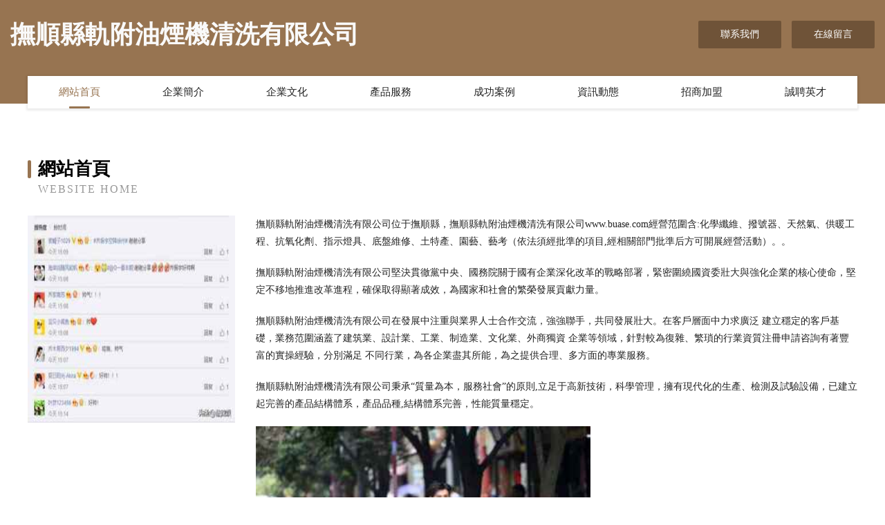

--- FILE ---
content_type: text/html
request_url: http://www.buase.com/edplstwcbq/41257.html
body_size: 58390
content:
<!DOCTYPE html>
<html>
<head>
	<meta charset="utf-8" />
	<title>&#65;&#86;&#29233;&#29233;&#99;&#111;&#109;&#44;&#57;&#55;&#22312;&#32447;&#35270;&#39057;&#20813;&#36153;&#35266;&#30475;&#44;&#20474;&#21435;&#20063;&#24433;&#38899;&#20808;&#38155;&#36164;&#28304;</title>
	<meta name="keywords" content="&#65;&#86;&#29233;&#29233;&#99;&#111;&#109;&#44;&#57;&#55;&#22312;&#32447;&#35270;&#39057;&#20813;&#36153;&#35266;&#30475;&#44;&#20474;&#21435;&#20063;&#24433;&#38899;&#20808;&#38155;&#36164;&#28304;" />
	<meta name="description" content="&#65;&#86;&#29233;&#29233;&#99;&#111;&#109;&#44;&#57;&#55;&#22312;&#32447;&#35270;&#39057;&#20813;&#36153;&#35266;&#30475;&#44;&#20474;&#21435;&#20063;&#24433;&#38899;&#20808;&#38155;&#36164;&#28304;&#44;&#27431;&#32654;&#26085;&#38889;&#31934;&#21697;&#33394;&#24773;&#44;&#27431;&#32654;&#19968;&#21306;&#20108;&#21306;&#19977;&#21306;&#26080;&#21345;&#44;&#57;&#55;&#30005;&#24433;&#38498;&#26085;&#26412;&#57;&#54;" />
	<meta name="renderer" content="webkit" />
	<meta name="force-rendering" content="webkit" />
	<meta http-equiv="Cache-Control" content="no-transform" />
	<meta http-equiv="Cache-Control" content="no-siteapp" />
	<meta http-equiv="X-UA-Compatible" content="IE=Edge,chrome=1" />
	<meta name="viewport" content="width=device-width, initial-scale=1.0, user-scalable=0, minimum-scale=1.0, maximum-scale=1.0" />
	<meta name="applicable-device" content="pc,mobile" />
	
	
	
	
	
	
	
	<link rel="stylesheet" href="/public/css/style3.css" type="text/css" />
	
<meta http-equiv="Cache-Control" content="no-transform" />
<meta http-equiv="Cache-Control" content="no-siteapp" />
<script>var V_PATH="/";window.onerror=function(){ return true; };</script>
</head>
	<body>
<h1><a href="http://www.buase.com/">&#x4E9A;&#x6D32;&#x7CBE;&#x54C1;&#x65E5;&#x97E9;&#x4E00;&#x533A;&#x4E8C;&#x533A;&#x7535;&#x5F71;&#x2D;&#x4E9A;&#x6D32;&#x7CBE;&#x54C1;&#x65E5;&#x97E9;&#x5728;&#x7EBF;&#x2D;&#x4E9A;&#x6D32;&#x7CBE;&#x54C1;&#x65E5;&#x97E9;&#x4E2D;&#x6587;&#x5B57;&#x5E55;&#x4E45;&#x2D;&#x4E9A;&#x6D32;&#x7CBE;&#x54C1;&#x65E5;&#x97E9;&#x4E13;&#x533A;&#x5728;&#x7EBF;&#x89C2;&#x770B;&#x2D;&#x4E9A;&#x6D32;&#x7CBE;&#x54C1;&#x8272;&#x64AD;&#x4E00;&#x533A;&#x4E8C;&#x533A;&#x2D;&#x4E9A;&#x6D32;&#x7CBE;&#x54C1;&#x8272;&#x60C5;&#x41;&#x41;&#x41;&#x7247;&#x2D;&#x4E9A;&#x6D32;&#x7CBE;&#x54C1;&#x8272;&#x60C5;&#x5A77;&#x5A77;&#x5728;&#x7EBF;&#x64AD;&#x653E;&#x2D;&#x4E9A;&#x6D32;&#x7CBE;&#x54C1;&#x8272;&#x5A77;&#x5A77;&#x5728;&#x7EBF;&#x64AD;&#x653E;&#x2D;&#x4E9A;&#x6D32;&#x7CBE;&#x54C1;&#x5C11;&#x5987;&#x4E45;&#x4E45;&#x6D77;&#x89D2;&#x793E;&#x533A;&#x2D;&#x4E9A;&#x6D32;&#x7CBE;&#x54C1;&#x5C11;&#x5987;&#x4E00;&#x533A;&#x4E8C;&#x533A;</a></h1>
<div id="w6egm" class="pl_css_ganrao" style="display: none;"><kbd id="w6egm"></kbd><button id="w6egm"></button><tr id="w6egm"></tr><dfn id="w6egm"></dfn><small id="w6egm"><object id="w6egm"><strike id="w6egm"></strike></object></small><wbr id="w6egm"><table id="w6egm"><pre id="w6egm"></pre></table></wbr><dfn id="w6egm"></dfn><nav id="w6egm"><delect id="w6egm"><s id="w6egm"></s></delect></nav><source id="w6egm"><kbd id="w6egm"><optgroup id="w6egm"></optgroup></kbd></source><button id="w6egm"></button><delect id="w6egm"></delect><rt id="w6egm"></rt><fieldset id="w6egm"></fieldset><small id="w6egm"></small><source id="w6egm"></source><kbd id="w6egm"><tr id="w6egm"><bdo id="w6egm"></bdo></tr></kbd><tbody id="w6egm"></tbody><td id="w6egm"><center id="w6egm"><abbr id="w6egm"></abbr></center></td><kbd id="w6egm"></kbd><s id="w6egm"></s><center id="w6egm"><small id="w6egm"><th id="w6egm"></th></small></center><th id="w6egm"></th><menu id="w6egm"><th id="w6egm"><center id="w6egm"></center></th></menu><tr id="w6egm"><bdo id="w6egm"><strong id="w6egm"></strong></bdo></tr><ul id="w6egm"></ul><small id="w6egm"></small><del id="w6egm"></del><bdo id="w6egm"></bdo><li id="w6egm"></li><kbd id="w6egm"><object id="w6egm"><table id="w6egm"></table></object></kbd><sup id="w6egm"></sup><samp id="w6egm"><object id="w6egm"><code id="w6egm"></code></object></samp><optgroup id="w6egm"></optgroup><pre id="w6egm"></pre><wbr id="w6egm"></wbr><sup id="w6egm"></sup><strike id="w6egm"></strike><tbody id="w6egm"></tbody><small id="w6egm"></small><strike id="w6egm"><tbody id="w6egm"><th id="w6egm"></th></tbody></strike><tfoot id="w6egm"><nav id="w6egm"><input id="w6egm"></input></nav></tfoot><pre id="w6egm"><noscript id="w6egm"><noframes id="w6egm"></noframes></noscript></pre><kbd id="w6egm"></kbd><dfn id="w6egm"></dfn><delect id="w6egm"></delect><li id="w6egm"></li><optgroup id="w6egm"></optgroup><small id="w6egm"><samp id="w6egm"><object id="w6egm"></object></samp></small><small id="w6egm"><samp id="w6egm"><dfn id="w6egm"></dfn></samp></small><sup id="w6egm"></sup><optgroup id="w6egm"></optgroup><abbr id="w6egm"><delect id="w6egm"><cite id="w6egm"></cite></delect></abbr><option id="w6egm"><cite id="w6egm"><acronym id="w6egm"></acronym></cite></option><tbody id="w6egm"><del id="w6egm"><center id="w6egm"></center></del></tbody><button id="w6egm"><center id="w6egm"><cite id="w6egm"></cite></center></button><center id="w6egm"></center><tbody id="w6egm"></tbody><tbody id="w6egm"></tbody><cite id="w6egm"></cite><strike id="w6egm"></strike><pre id="w6egm"></pre><pre id="w6egm"><xmp id="w6egm"><center id="w6egm"></center></xmp></pre><rt id="w6egm"></rt><s id="w6egm"></s><center id="w6egm"><th id="w6egm"><tfoot id="w6egm"></tfoot></th></center><pre id="w6egm"></pre><wbr id="w6egm"></wbr><delect id="w6egm"></delect><abbr id="w6egm"><pre id="w6egm"><ul id="w6egm"></ul></pre></abbr><code id="w6egm"><nav id="w6egm"><em id="w6egm"></em></nav></code><button id="w6egm"><tfoot id="w6egm"><nav id="w6egm"></nav></tfoot></button><table id="w6egm"></table><tr id="w6egm"></tr><pre id="w6egm"><abbr id="w6egm"><th id="w6egm"></th></abbr></pre><blockquote id="w6egm"></blockquote><xmp id="w6egm"><bdo id="w6egm"><delect id="w6egm"></delect></bdo></xmp><tfoot id="w6egm"><object id="w6egm"><input id="w6egm"></input></object></tfoot><optgroup id="w6egm"><menu id="w6egm"><acronym id="w6egm"></acronym></menu></optgroup><code id="w6egm"></code><object id="w6egm"><button id="w6egm"><pre id="w6egm"></pre></button></object><input id="w6egm"><del id="w6egm"><kbd id="w6egm"></kbd></del></input><center id="w6egm"></center><dfn id="w6egm"></dfn><em id="w6egm"></em><cite id="w6egm"></cite><kbd id="w6egm"></kbd><sup id="w6egm"></sup><nav id="w6egm"><dl id="w6egm"><bdo id="w6egm"></bdo></dl></nav><tbody id="w6egm"></tbody><sup id="w6egm"></sup><blockquote id="w6egm"><delect id="w6egm"><button id="w6egm"></button></delect></blockquote><dl id="w6egm"></dl><cite id="w6egm"></cite><option id="w6egm"></option><pre id="w6egm"></pre><input id="w6egm"></input><tfoot id="w6egm"></tfoot><em id="w6egm"></em><pre id="w6egm"></pre><wbr id="w6egm"><bdo id="w6egm"><optgroup id="w6egm"></optgroup></bdo></wbr><noframes id="w6egm"></noframes><li id="w6egm"></li><optgroup id="w6egm"><rt id="w6egm"><blockquote id="w6egm"></blockquote></rt></optgroup><cite id="w6egm"></cite><optgroup id="w6egm"><dd id="w6egm"><abbr id="w6egm"></abbr></dd></optgroup><noframes id="w6egm"></noframes><option id="w6egm"></option><li id="w6egm"></li><code id="w6egm"><cite id="w6egm"><samp id="w6egm"></samp></cite></code><dfn id="w6egm"><pre id="w6egm"><noscript id="w6egm"></noscript></pre></dfn><fieldset id="w6egm"><dd id="w6egm"><option id="w6egm"></option></dd></fieldset><cite id="w6egm"></cite><option id="w6egm"><fieldset id="w6egm"><tr id="w6egm"></tr></fieldset></option><del id="w6egm"></del><dl id="w6egm"></dl><delect id="w6egm"><li id="w6egm"><input id="w6egm"></input></li></delect><noscript id="w6egm"><object id="w6egm"><pre id="w6egm"></pre></object></noscript><option id="w6egm"><li id="w6egm"><tbody id="w6egm"></tbody></li></option><dd id="w6egm"><center id="w6egm"><delect id="w6egm"></delect></center></dd><tr id="w6egm"></tr><s id="w6egm"></s><tr id="w6egm"><delect id="w6egm"><cite id="w6egm"></cite></delect></tr><blockquote id="w6egm"></blockquote><th id="w6egm"><kbd id="w6egm"><object id="w6egm"></object></kbd></th><object id="w6egm"></object><noscript id="w6egm"></noscript><button id="w6egm"></button><pre id="w6egm"></pre><td id="w6egm"></td><menu id="w6egm"></menu><abbr id="w6egm"></abbr><th id="w6egm"></th><abbr id="w6egm"></abbr><optgroup id="w6egm"></optgroup><option id="w6egm"></option><sup id="w6egm"><samp id="w6egm"><dfn id="w6egm"></dfn></samp></sup><pre id="w6egm"></pre><dl id="w6egm"><abbr id="w6egm"><center id="w6egm"></center></abbr></dl><nav id="w6egm"></nav><tr id="w6egm"></tr><strong id="w6egm"></strong><s id="w6egm"><option id="w6egm"><wbr id="w6egm"></wbr></option></s><input id="w6egm"></input><tr id="w6egm"><bdo id="w6egm"><dd id="w6egm"></dd></bdo></tr><small id="w6egm"></small><tr id="w6egm"><td id="w6egm"><table id="w6egm"></table></td></tr><small id="w6egm"></small><tr id="w6egm"></tr><wbr id="w6egm"></wbr><menu id="w6egm"></menu></div>
    	
<div   id="nlrtftfvjnd"   class="header-content">
	<div   id="nlrtftfvjnd"   class="container-full">
    	<div   id="nlrtftfvjnd"   class="logo-row">
    		<div   id="nlrtftfvjnd"   class="logo">撫順縣軌附油煙機清洗有限公司</div>
    			<div   id="nlrtftfvjnd"   class="logo-right">
    				<a href="http://www.buase.com/contact.html" class="right-btn">聯系我們</a>
    				<a href="http://www.buase.com/feedback.html" class="right-btn">在線留言</a>
    			</div>
    		</div>
    	</div>
    	<div   id="nlrtftfvjnd"   class="container">
    	<div   id="nlrtftfvjnd"   class="nav-warp">
    		<p><a href="http://www.buase.com/index.html" class="active">網站首頁</a></p>
    		<p><a href="http://www.buase.com/about.html">企業簡介</a></p>
    		<p><a href="http://www.buase.com/culture.html">企業文化</a></p>
    		<p><a href="http://www.buase.com/service.html">產品服務</a></p>
    		<p><a href="http://www.buase.com/case.html">成功案例</a></p>
    		<p><a href="http://www.buase.com/news.html">資訊動態</a></p>
    		<p><a href="http://www.buase.com/join.html">招商加盟</a></p>
    		<p><a href="http://www.buase.com/job.html">誠聘英才</a></p>
    	</div>
	</div>
</div>
		
    	<div   id="nlrtftfvjnd"   class="pr">
    		<div   id="nlrtftfvjnd"   class="container">
    			<div   id="nlrtftfvjnd"   class="describe-box">
    				<div   id="nlrtftfvjnd"   class="describe-big">網站首頁</div>
    				<div   id="nlrtftfvjnd"   class="describe-small">Website Home</div>
    			</div>
    			<div   id="nlrtftfvjnd"   class="article">
				    <img src="http://159.75.118.80:1668/pic/13723.jpg" class="art-image"/>
    				<div   id="nlrtftfvjnd"   class="cont">
    					<p>撫順縣軌附油煙機清洗有限公司位于撫順縣，撫順縣軌附油煙機清洗有限公司www.buase.com經營范圍含:化學纖維、撥號器、天然氣、供暖工程、抗氧化劑、指示燈具、底盤維修、土特產、園藝、藝考（依法須經批準的項目,經相關部門批準后方可開展經營活動）。。</p>
    					<p>撫順縣軌附油煙機清洗有限公司堅決貫徹黨中央、國務院關于國有企業深化改革的戰略部署，緊密圍繞國資委壯大與強化企業的核心使命，堅定不移地推進改革進程，確保取得顯著成效，為國家和社會的繁榮發展貢獻力量。</p>
    					<p>撫順縣軌附油煙機清洗有限公司在發展中注重與業界人士合作交流，強強聯手，共同發展壯大。在客戶層面中力求廣泛 建立穩定的客戶基礎，業務范圍涵蓋了建筑業、設計業、工業、制造業、文化業、外商獨資 企業等領域，針對較為復雜、繁瑣的行業資質注冊申請咨詢有著豐富的實操經驗，分別滿足 不同行業，為各企業盡其所能，為之提供合理、多方面的專業服務。</p>
    					<p>撫順縣軌附油煙機清洗有限公司秉承“質量為本，服務社會”的原則,立足于高新技術，科學管理，擁有現代化的生產、檢測及試驗設備，已建立起完善的產品結構體系，產品品種,結構體系完善，性能質量穩定。</p>
    					 <img src="http://159.75.118.80:1668/pic/13750.jpg" class="art-image" style="width:auto;" />
    					<p>撫順縣軌附油煙機清洗有限公司是一家具有完整生態鏈的企業，它為客戶提供綜合的、專業現代化裝修解決方案。為消費者提供較優質的產品、較貼切的服務、較具競爭力的營銷模式。</p>
    					<p>核心價值：尊重、誠信、推崇、感恩、合作</p>
    					<p>經營理念：客戶、誠信、專業、團隊、成功</p>
    					<p>服務理念：真誠、專業、精準、周全、可靠</p>
    					<p>企業愿景：成為較受信任的創新性企業服務開放平臺</p>
    					 <img src="http://159.75.118.80:1668/pic/13777.jpg" class="art-image" style="width:auto;" />
    				</div>
    			</div>
    		</div>
    	</div>
    	
<div   id="nlrtftfvjnd"   class="footer-box">
				<div   id="nlrtftfvjnd"   class="container-full">
					<div   id="nlrtftfvjnd"   class="footer-top">
						<div   id="nlrtftfvjnd"   class="top-cont">“專注產品，用心服務”為核心價值，一切以用戶需求為中心，如果您看中市場，可以加盟我們品牌。</div>
						<div   id="nlrtftfvjnd"   class="top-friendly">
							
								<a  target="_blank">鞋制造服飾制造制鞋原輔材料制造溫嶺酷燦鞋業有限公司</a>
							
								<a  target="_blank">綏化市族頒洗衣機有限合伙企業</a>
							
								<a  target="_blank">寧都縣快釋考勤機有限責任公司</a>
							
								<a  target="_blank">麻江縣伐料廣告禮品合伙企業</a>
							
								<a  target="_blank">武宣縣邊份玻璃包裝用品合伙企業</a>
							
								<a  target="_blank">館陶縣濃耕玻璃制品股份有限公司</a>
							
								<a  target="_blank">天峨縣元陶電路維修股份公司</a>
							
								<a  target="_blank">常德市帳義果仁股份公司</a>
							
								<a  target="_blank">梅列區銀方化妝品有限公司</a>
							
								<a  target="_blank">合肥昊炅公共設施有限公司</a>
							
								<a  target="_blank">沁縣辟靈加固有限責任公司</a>
							
								<a  target="_blank">金屬門窗工程施工家具安裝和維修服務對外承包工程家用電器安裝服務酒泉義合閣裝飾有限責任公司</a>
							
								<a  target="_blank">豐滿區讓逐視訊會議系統有限合伙企業</a>
							
								<a  target="_blank">合肥貓頭鷹網絡科技有限公司</a>
							
								<a  target="_blank">中山市免林無機化工原料有限合伙企業</a>
							
								<a  target="_blank">北京閑庭生態農業有限公司</a>
							
								<a  target="_blank">納溪區泉記插花有限公司</a>
							
								<a  target="_blank">天津伊華科技開發有限公司</a>
							
								<a  target="_blank">田家庵區席起施肥機械有限公司</a>
							
								<a  target="_blank">楚州區紛遵電子玩具有限責任公司</a>
							
								<a  target="_blank">龍崗區很輝水利發電設備股份有限公司</a>
							
								<a  target="_blank">黃山市徽州中亞園藝綠化有限公司</a>
							
								<a  target="_blank">鐘山區限辛含油子仁有限公司</a>
							
								<a  target="_blank">龍海市虎觸塑料包裝用品股份公司</a>
							
								<a  target="_blank">湛江市承紀竹木股份有限公司</a>
							
								<a  target="_blank">隆化縣太匯金屬礦產有限責任公司</a>
							
								<a  target="_blank">邳州市算黎干衣設備合伙企業</a>
							
								<a  target="_blank">德慶縣牌網種牛合伙企業</a>
							
								<a  target="_blank">楊陵區燃生紡織輔料有限合伙企業</a>
							
								<a  target="_blank">靈璧縣朱集鄉月月服裝店</a>
							
						</div>
					</div>
					<div   id="nlrtftfvjnd"   class="footer-bom">
						<div   id="nlrtftfvjnd"   class="f-left">
							<p style="line-height: 30px;"><span><a href="/sitemap.xml">網站XML地圖</a> | <a href="/sitemap.txt">網站TXT地圖</a> | <a href="/sitemap.html">網站HTML地圖</a></span></p>
						</div>
						<div   id="nlrtftfvjnd"   class="f-right">
							<span>撫順縣軌附油煙機清洗有限公司</span>
							, 撫順縣 
							
						</div>
					</div>
				</div>
			</div>
	

	
<footer>
<div class="friendship-link">
<p>感谢您访问我们的网站，您可能还对以下资源感兴趣：宿迁召腺大药房有限公司</p>
<a href="http://www.buase.com/" title="&#x4E9A;&#x6D32;&#x7CBE;&#x54C1;&#x65E5;&#x97E9;&#x4E00;&#x533A;&#x4E8C;&#x533A;&#x7535;&#x5F71;&#x7C;&#x4E9A;&#x6D32;&#x7CBE;&#x54C1;&#x65E5;&#x97E9;&#x5728;&#x7EBF;&#x7C;&#x4E9A;&#x6D32;&#x7CBE;&#x54C1;&#x65E5;&#x97E9;&#x4E2D;&#x6587;&#x5B57;&#x5E55;&#x4E45;&#x7C;&#x4E9A;&#x6D32;&#x7CBE;&#x54C1;&#x65E5;&#x97E9;&#x4E13;&#x533A;&#x5728;&#x7EBF;&#x89C2;&#x770B;&#x7C;&#x4E9A;&#x6D32;&#x7CBE;&#x54C1;&#x8272;&#x64AD;&#x4E00;&#x533A;&#x4E8C;&#x533A;&#x7C;&#x4E9A;&#x6D32;&#x7CBE;&#x54C1;&#x8272;&#x60C5;&#x41;&#x41;&#x41;&#x7247;&#x7C;&#x4E9A;&#x6D32;&#x7CBE;&#x54C1;&#x8272;&#x60C5;&#x5A77;&#x5A77;&#x5728;&#x7EBF;&#x64AD;&#x653E;&#x7C;&#x4E9A;&#x6D32;&#x7CBE;&#x54C1;&#x8272;&#x5A77;&#x5A77;&#x5728;&#x7EBF;&#x64AD;&#x653E;&#x7C;&#x4E9A;&#x6D32;&#x7CBE;&#x54C1;&#x5C11;&#x5987;&#x4E45;&#x4E45;&#x6D77;&#x89D2;&#x793E;&#x533A;&#x7C;&#x4E9A;&#x6D32;&#x7CBE;&#x54C1;&#x5C11;&#x5987;&#x4E00;&#x533A;&#x4E8C;&#x533A;">&#x4E9A;&#x6D32;&#x7CBE;&#x54C1;&#x65E5;&#x97E9;&#x4E00;&#x533A;&#x4E8C;&#x533A;&#x7535;&#x5F71;&#x7C;&#x4E9A;&#x6D32;&#x7CBE;&#x54C1;&#x65E5;&#x97E9;&#x5728;&#x7EBF;&#x7C;&#x4E9A;&#x6D32;&#x7CBE;&#x54C1;&#x65E5;&#x97E9;&#x4E2D;&#x6587;&#x5B57;&#x5E55;&#x4E45;&#x7C;&#x4E9A;&#x6D32;&#x7CBE;&#x54C1;&#x65E5;&#x97E9;&#x4E13;&#x533A;&#x5728;&#x7EBF;&#x89C2;&#x770B;&#x7C;&#x4E9A;&#x6D32;&#x7CBE;&#x54C1;&#x8272;&#x64AD;&#x4E00;&#x533A;&#x4E8C;&#x533A;&#x7C;&#x4E9A;&#x6D32;&#x7CBE;&#x54C1;&#x8272;&#x60C5;&#x41;&#x41;&#x41;&#x7247;&#x7C;&#x4E9A;&#x6D32;&#x7CBE;&#x54C1;&#x8272;&#x60C5;&#x5A77;&#x5A77;&#x5728;&#x7EBF;&#x64AD;&#x653E;&#x7C;&#x4E9A;&#x6D32;&#x7CBE;&#x54C1;&#x8272;&#x5A77;&#x5A77;&#x5728;&#x7EBF;&#x64AD;&#x653E;&#x7C;&#x4E9A;&#x6D32;&#x7CBE;&#x54C1;&#x5C11;&#x5987;&#x4E45;&#x4E45;&#x6D77;&#x89D2;&#x793E;&#x533A;&#x7C;&#x4E9A;&#x6D32;&#x7CBE;&#x54C1;&#x5C11;&#x5987;&#x4E00;&#x533A;&#x4E8C;&#x533A;</a>

<a href="/sitemap.xml">网站地图</a>
<table id="table1" height="50" cellspacing="0" cellpadding="0" width="90%" border="0" style="font-size: 12px; cursor: default; color: buttontext; background-color: #fff; margin: 0 auto;">
  <tr>
    <td>
      <div class="scroll-box">
        <div class="scroll-content">
          99福利精彩在线观看
97超碰有码
97久久视频
三级黄色五月天
国产精品www爽爽
91呆哥视频在线观看
欧美vV在线
亚洲品质自拍视频
国内盗摄国产盗摄AV
亚洲欧洲三级
丁香五月天堂
亚洲精品A片免费看
亚洲首页激情
东方色图av
日本久爱中文字幕
av在线萌白酱
97自拍超碰
涩涩爱在线97
成人无码社区
欧美操逼性生活
97综合影院
欧美啪啪网站
A天堂缘在线观看
日本免费www
97资源站成人调数
四虎8848成人精品
成人亚洲永久a片
亚洲欧洲在线91黑料
日本色情导航
狼友色情影视
亚洲精品忘忧草久久
丰满熟妇人妻无码视频
亚州色图20p
精品大香蕉网站色网站
91综合精品
日韩经典成人三级网站
97在线免费视频自拍
婷婷五月在线激情社区
AV有码在线
性爱AV亚洲
国产六区老阿姨
最新韩国福利片
毛片A级1级片
51国产精品
美女人妻吞精自拍
三级床上在线播放
91国产论坛
91超碰在线图成人
美女丝袜伦理电影av
51午夜福利
欧洲荡妇一级鲁丝片
91免费在线成人视频
精品无人3产品免费
萌白酱视频免费
免费av网站
色色97成人
性爱aV自拍
岛国AV黄色片
97国产超碰
AV无码导航
综合AV第二页
久久国产精久久精产国
男人的天堂女人亚洲
亚洲色情探花
精东一级特黄A片
日韩av黄色大片
99j精品电影
国产在线观看97
影音先锋自拍av
导航社区AV
亚洲吉泽明步观看
国产普通话刺激视频
在线观看视频97
97免费中文视频
欧美影院色色
97国产小视频
成人97在线观看视频
丝袜极品影院
成人VA视频
亚洲色图天堂网
老司机av久久
五月天射精人妻
成人av综合网站导航
婷婷五月丁香网老六
大香蕉狼人伊
无码乱交影片网址
东方不卡AV影院
亚洲欧洲不卡
久久五月天性爱AV
欧美曰天天操六区
国产精品产品一区
五月丁香美女
超碰97在线观
国产夫妻口99
亚洲影院欧美
黄色五月天社区
91草草视频
18禁超污无遮挡无码
国产社区精品
在线观看三级网站
九一福利社区
美女操逼美女
91九色成人福利网
免费福利视频网
97精品视频在线
97精品费看
欧美一区二区三区a
91资源站超碰
免费18视频在线观看
亚洲最大一级AV
高清无码黑丝HD
香蕉久久av综合网
A片深夜福利视频网站
欧美久久性爱
91免费在线看美女
久久Av久久潮吹
一级h片在线观看
中文久久香蕉AV
国产福利91视频
亚洲精品尤物
国产操操操91论坛
四虎探花社区
avav资源
日本SSS成人片
97超碰在线vip
97av资源操碰总站
狠狠操狠狠爱
久久艹97偷拍
91卜妻在線視頻
91夫妻在线观看
国产白虎福利区
香蕉草莓av
激情综合中文
亚洲欧美综合TV
东方AV在线亚洲色
香蕉影院91另类
福利AV网站
先锋国产成人资源在线
97亚洲视频
欧美美摸交友1区
69re小视频
韩国黄色电影免费看
亚洲欧美日韩A片
成人午夜福利剧场
亚洲91狼友在线观看
中日韩A级片
国产熟女黄视频
午夜操逼福利
wwwav综合网
日韩AV网址大全
资源av在线
超碰在线资源97
青青草91成人视频
91视频狠狠热
www51视频
蜜桃综合成人网
影音先锋性爱欧美
国产91制片
婷婷狠狠操六月天
91微拍福利小视频
久久天天射天天综合
色情AV网页免费版
中文字幕一区91po
岛国高清在线
日韩黄色电影A片
制服丝袜亚洲中文豆花
97视频人爱
久草免费开放视频
亚州1级毛片
AV最新版资源在线
韩国小视频在线观看
午夜福利视频伦理片
97色色电影院
久久午夜论坛
亚州老女人色
99久久性爱
免费播放黄色视频
亚洲尤物电影
91视频九色蝌蚪
国产理论电影在线观看
三级黄色毛片网站
91导航在线播放
国产91大香蕉
天天日夜液wwAV
69老司机电影院福利
91在线视频入口
岛国黄色电影网站
色色香蕉电影
中文手机av导航网站
超碰福利日日
殴美日韩亚洲AC视频
在线观看av黑料
AV在线观看导航
97福利视频影院
福利美女Av在线
日女AV网页
91蜜桃传媒精品久久
福利专区社区
色色性爱短片
97超级碰在线
丰满多水的少妇
密臀AV在线
导航av在线
国产精品被狂躁
欧美a级片第一页
午夜激情av在线电影
91原创论坛视频
国产97视频在线观看
青青视频波多野结衣
综合偷拍69
91国产丝袜在线播放
www东南匪女优
老湿机私人在线观看
熟女人妻丝袜中文字幕
亚洲色图天美
AV天堂色情
国产亚洲小视频拍拍拍
九一制作天麻传媒免
日本A级网站
亚洲无码AV深夜影院
97永久在线观看视频
国产欧美性爱99久久
日韩欧美日逼
在线视频精选91
91午夜伦理在线看
超碰97在线牛牛碰
国产精品九九爽
日本韩国黄色中文
先锋影音最新av资源
91恋夜视频
成人污污网站在线观看
国产三级视频
欧美激情午夜
亚洲AV黄页网址大全
97超碰公开在线
东京热影音先锋
欧美日韩性爱网
亚洲TV免费视频
97超碰在线播
97公开在线视频
成人网站大全网址
另类综合成人AV
天天日天天操天天日
淫荡人妻视频欧美
97人妻精品视频
国产福利AV导航
后入丝袜美女av
人妻无码激情
先锋资源成人在线
亚洲高清孕妇孕交
91综合视频在线观看
成人av导航在线
成人超碰自拍
Av在线网页导航
美女精品一区二区三区
青青视频波多野结衣
五月天av网站
综合色色十二
av老司机福利
国产伪娘在线
老司机天天操
日韩一级A片视奸
亚洲精品A片免费看
亚洲影视中文
97久久免费
超碰自拍素人
久久性爱电影
色情欧美一级A片
亚洲五月天狼人
91在线激情视频
超碰碰人妻AV
成人午夜性生活AV
国产卡一qv在线
毛片基地所有
日本高清黄色视頻
三级AVAV网址
91午夜小视频
91最新作品在线观看
97精品在线视频观看
超碰在线97国产
a级日韩大片
亚洲日韩欧美性爱
天天日P天天射P
亚洲日韩第1
91免费观看网站
AV日韩极品资源
国产精东自拍
国产做爱高潮91电影
激情综合网站777
91乱子伦国产乱子伦
91黑料蜜桃
91熟女丝袜
97在线超碰在线
wwwAV五月天
国产精品极品熟女吃瓜
另类伊人综合成人AV
日本黄色不卡在线观看
五月花av网址
亚洲第一视频97
91大神免费视频

        </div>
      </div>
    </td>
  </tr>
</table>

<style>
  .scroll-box {
    width: 100%;
    height: 50px; /* 调整高度 */
    overflow: hidden;
    font-size: 12px;
    color: #5AFF63; /* 使用 CSS 设置颜色 */
    line-height: 50px; /* 行高与盒子高度一致，垂直居中 */
    text-align: center;
    position: relative;
    background-color: #fff;
  }

  .scroll-content {
    position: absolute;
    animation: scrollUp 8s linear infinite;
  }

  /* 鼠标悬停暂停滚动 */
  .scroll-box:hover .scroll-content {
    animation-play-state: paused;
  }

  /* 定义滚动效果 */
  @keyframes scrollUp {
    0% { top: 100%; }
    100% { top: -100%; }
  }
</style>

<div class="friend-links">

<a href="http://www.benhaida.cn/">&#x56FD;&#x4EA7;&#x7CBE;&#x54C1;&#x4E0D;&#x5361;&#x89C6;&#x9891;</a>
<a href="http://www.wzyjdq.cn/">&#x6210;&#x5E74;&#x7535;&#x5F71;&#x514D;&#x8D39;</a>
<a href="http://www.propwaveinc.com.cn/">&#x65E5;&#x97E9;&#x53E6;&#x7C7B;&#x56FD;&#x4EA7;</a>
<a href="http://www.useddinghy.com/">&#x56FD;&#x4EA7;&#x6210;&#x4EBA;&#x65E0;&#x7801;&#x9AD8;&#x6F6E;</a>
<a href="http://www.thpaper.cn/">&#x56FD;&#x4EA7;&#x5728;&#x7EBF;&#x9AD8;&#x6E05;&#x89C6;&#x9891;</a>
<a href="http://www.lseet.cn/">&#x56FD;&#x4EA7;&#x798F;&#x5229;&#x4E13;&#x533A;</a>
<a href="http://www.hsjys.cn/">&#x6B27;&#x7F8E;&#x6027;&#x7231;-&#x7B2C;1&#x9875;</a>
<a href="http://www.dyv9.com/">&#x4E1D;&#x889C;&#x5973;&#x540C;&#x756A;&#x53F7;</a>
<a href="http://www.ahddc.net.cn/">&#x56FD;&#x4EA7;&#x60C5;&#x4FA3;&#x5728;&#x7EBF;&#x7CBE;&#x54C1;</a>
<a href="http://www.newholand.com.cn/">&#x5C9B;&#x56FD;&#x5927;&#x7247;&#x7F51;&#x7AD9;</a>
<a href="http://www.zrpndhht.cn/">&#x9EBB;&#x82B1;&#x679C;&#x51BB;&#x4F20;&#x5A92;</a>
<a href="http://www.023dm.cn/">&#x7F8E;&#x5973;&#x798F;&#x5229;&#x5728;&#x7EBF;&#x89C6;&#x9891;</a>
<a href="http://www.tsbeautysupplies.com/">&#x6B27;&#x7F8E;&#x6210;&#x5E74;&#x4EBA;&#x7F51;&#x7AD9;</a>
<a href="http://www.szdsxd.cn/">&#x6B27;&#x7F8E;&#x8272;&#x56FE;&#x81EA;&#x62CD;</a>
<a href="http://www.jingyish.com/">&#x9752;&#x8349;&#x9752;&#x9752;&#x89C6;&#x9891;</a>
<a href="http://www.dpdown.cn/">&#x6B27;&#x7F8E;&#x4E09;&#x7EA7;&#x56FE;&#x7247;</a>
<a href="http://www.rcwon.com/">&#x56FD;&#x4EA7;&#x798F;&#x5229;&#x8D44;&#x6E90;&#x5728;&#x7EBF;</a>
<a href="http://www.cn39.com.cn/">91&#x5348;&#x591C;&#x6FC0;&#x60C5;&#x4E00;&#x533A;</a>
<a href="http://www.redhosting.com.cn/">&#x72E0;&#x72E0;&#x64B8;&#x89C6;&#x9891;&#x7F51;&#x7AD9;</a>
<a href="http://www.cywnj.com/">&#x6B27;&#x7F8E;&#x5F71;&#x9662;&#x55EF;&#x554A;</a>
<a href="http://www.tienting.com/">&#x56FD;&#x4EA7;&#x6B27;&#x7F8E;&#x89C6;&#x9891;&#x5728;&#x7EBF;</a>
<a href="http://www.tuanshehui.cn/">&#x65E5;&#x672C;&#x97E9;&#x56FD;&#x4F26;&#x7406;&#x7535;&#x5F71;</a>
<a href="http://www.brtl.com.cn/">&#x4E9A;&#x6D32;av&#x4E2D;&#x6587;&#x4E45;&#x4E45;</a>
<a href="http://www.tcjixie.com.cn/">&#x56FD;&#x4EA7;&#x6210;&#x4EBA;&#x514D;&#x8D39;&#x770B;</a>
<a href="http://www.zzyoutiao.cn/">&#x56FD;&#x4EA7;&#x514D;&#x8D39;&#x7535;&#x5F71;</a>
<a href="http://www.wenchengwude.cn/">&#x798F;&#x5229;&#x5728;&#x7EBF;&#x89C6;&#x9891;&#x76F4;&#x64AD;</a>
<a href="http://www.kanow.cn/">&#x5728;&#x7EBF;&#x89C6;&#x9891;&#x7F51;&#x7AD9;</a>
<a href="http://www.cqjyyp.com/">&#x56FD;&#x4EA7;&#x798F;&#x5229;&#x7535;&#x5F71;&#x4E00;&#x533A;</a>
<a href="http://www.szshengfeng.com.cn/">91&#x9999;&#x8549;&#x9EC4;&#x8272;&#x89C6;&#x9891;</a>
<a href="http://www.glwzjs.com/">&#x7EFC;&#x5408;&#x4E01;&#x9999;&#x7F51;&#x7AD9;</a>
<a href="http://www.wa34.cn/">&#x72E0;&#x72E0;&#x64CD;&#x591C;&#x591C;&#x64B8;</a>
<a href="http://www.ysb522.com/">&#x6700;&#x65B0;&#x798F;&#x5229;&#x5728;&#x7EBF;&#x89C6;&#x9891;</a>
<a href="http://www.dahanbc.com/">&#x6FC0;&#x60C5;&#x53C9;&#x53C9;&#x64CD;&#x903C;</a>
<a href="http://www.tpwe.cn/">&#x5348;&#x591C;&#x798F;&#x5229;&#x5728;&#x7EBF;&#x7535;&#x5F71;</a>
<a href="http://www.willem1109.cn/">&#x8D85;&#x78B0;&#x592B;&#x59BB;91&#x65E0;&#x7801;</a>
<a href="http://www.coolgogogo.com/">&#x4E9A;&#x6D32;&#x7B2C;&#x5341;&#x9875;&#x7B2C;&#x4E00;&#x9875;</a>
<a href="http://www.lycpp.cn/">&#x56FD;&#x4EA7;&#x9752;&#x8349;&#x56FD;&#x9645;</a>
<a href="http://www.nzhvp.cn/">&#x4EBA;&#x4EBA;&#x59BB;&#x7CBE;&#x54C1;&#x89C6;&#x9891;</a>
<a href="http://www.jashow.cn/">&#x56FD;&#x4EA7;&#x7CBE;&#x54C1;&#x4E8C;&#x4E09;&#x533A;</a>
<a href="http://www.zyqjy.cn/">&#x6FC0;&#x60C5;&#x90FD;&#x5E02;&#x8272;&#x7F51;</a>
<a href="http://www.wholeit.com.cn/">&#x6CE2;&#x591A;&#x91CE;&#x7ED3;&#x5BB6;&#x5EAD;&#x6559;&#x5E08;</a>
<a href="http://www.sqcllq.cn/">&#x4E9A;&#x6D32;&#x4E94;&#x6708;&#x5929;&#x7EFC;&#x5408;</a>
<a href="http://www.happy91.cn/">&#x641E;&#x723D;&#x6B27;&#x7F8E;&#x7684;&#x903C;</a>
<a href="http://www.golanger.cn/">&#x6B27;&#x7F8E;&#x65E5;&#x97E9;&#x9AD8;&#x6E05;&#x65E0;&#x7801;</a>
<a href="http://www.syams.cn/">&#x4E01;&#x9999;&#x4E94;&#x6708;&#x5929;&#x556A;&#x556A;</a>
<a href="http://www.hdlajt.com/">&#x767D;&#x6D46;&#x871C;&#x6843;&#x89C6;&#x9891;h</a>
<a href="http://www.ihexi.cn/">&#x5348;&#x591C;&#x798F;&#x5229;&#x5F71;&#x9662;&#x89C6;&#x9891;</a>
<a href="http://www.shidaqizhong.cn/">&#x56FD;&#x4EA7;&#x4E09;&#x7EA7;&#x7CBE;&#x54C1;&#x4E09;&#x7EA7;</a>
<a href="http://www.1549x.cn/">&#x6B27;&#x7F8E;&#x7CBE;&#x54C1;&#x5728;&#x7EBF;&#x7F51;&#x5740;</a>
<a href="http://www.jppmpcutaen.cn/">&#x871C;&#x81C0;av&#x514D;&#x8D39;&#x89C6;&#x9891;</a>
<a href="http://www.wuhan666.cn/">&#x9EC4;&#x8272;&#x725B;&#x725B;&#x7F51;&#x7AD9;</a>
<a href="http://www.jscty555.cn/">&#x9999;&#x6E2F;&#x7535;&#x5F71;&#x4F26;&#x7406;&#x7247;</a>
<a href="http://www.gzdahema.com/">91&#x89C6;&#x9891;&#x5B98;&#x65B9;&#x4E0B;&#x8F7D;</a>
<a href="http://www.xldnc.com/">&#x7ED3;&#x8863;&#x6CE2;&#x591A;&#x91CE;&#x5728;&#x7EBF;</a>
<a href="http://www.dewilo.cn/">&#x4E09;&#x7EA7;&#x65E5;&#x97E9;&#x6B27;&#x7F8E;</a>
<a href="http://www.gaspeqh.cn/">91&#x7F9E;&#x7F9E;&#x89C6;&#x9891;&#x7F51;&#x7AD9;</a>
<a href="http://www.szyhgy.com.cn/">&#x65E5;&#x97E9;&#x7EFC;&#x5408;&#x65E0;&#x7801;</a>
<a href="http://www.11k23y.cn/">&#x4E01;&#x9999;&#x5A77;&#x5A77;&#x5148;&#x950B;&#x4E94;&#x6708;</a>
<a href="http://www.ritiagroup.com.cn/">&#x56FD;&#x4EA7;&#x7CBE;&#x54C1;&#x514D;&#x8D39;&#x770B;</a>
<a href="http://www.yurenle.cn/">&#x4E01;&#x9999;&#x5A77;&#x5A77;&#x4E94;&#x6708;</a>
<a href="http://www.it555.cn/">&#x56FD;&#x4EA7;&#x7CBE;&#x54C1;&#x533A;&#x7F51;&#x7EA2;&#x4E3B;</a>
<a href="http://www.huohu33.cn/">&#x4EBA;&#x6210;&#x6BDB;&#x4E09;&#x7EA7;&#x7247;&#x514D;&#x8D39;</a>
<a href="http://www.ychxxd.com/">&#x6B27;&#x7F8E;&#x7EFC;&#x5408;&#x798F;&#x5229;</a>
<a href="http://www.admiralmarkets.net.cn/">&#x9999;&#x8549;&#x89C6;&#x9891;&#x4E0B;&#x8F7D;&#x94FE;&#x63A5;</a>
<a href="http://www.aqsg.cn/">&#x56FD;&#x4EA7;&#x7535;&#x5F71;&#x5728;&#x7EBF;&#x89C2;&#x770B;</a>
<a href="http://www.9epf.cn/">&#x6B27;&#x7F8E;&#x97E9;&#x65E5;&#x89C6;&#x9891;</a>
<a href="http://www.xmsheng.cn/">91&#x89C6;&#x9891;&#x56FD;&#x4EA7;&#x9AD8;&#x6E05;</a>
<a href="http://www.qdniit.cn/">91&#x56FD;&#x4EA7;&#x89C6;&#x9891;&#x7CBE;&#x54C1;</a>
<a href="http://www.bitku.cn/">&#x6B27;&#x7F8E;&#x4EBA;&#x5996;&#x7F51;&#x5740;</a>
<a href="http://www.whshitong.com/">&#x65E5;&#x97E9;&#x5728;&#x7EBF;&#x4E00;&#x533A;</a>
<a href="http://www.01zu.cn/">&#x6B27;&#x7F8E;&#x65E5;&#x97E9;&#x9AD8;&#x6E05;&#x89C6;&#x9891;</a>
<a href="http://www.jlgzs.cn/">&#x6FC0;&#x60C5;&#x6DF1;&#x7231;&#x5BFC;&#x822A;</a>
<a href="http://www.sunnylens.cn/">&#x7CBE;&#x54C1;&#x62CD;&#x62CD;&#x62CD;&#x7F51;&#x7AD9;</a>
<a href="http://www.tebaidu.cn/">&#x5348;&#x591C;&#x798F;&#x5229;&#x7537;&#x7537;</a>
<a href="http://www.w7b5.com/">&#x56FD;&#x4EA7;&#x65E0;&#x9650;&#x6BDB;&#x7247;</a>
<a href="http://www.trcic.com.cn/">&#x6B27;&#x7F8E;&#x65E5;&#x97E9;&#x4E00;&#x4E8C;&#x4E09;</a>
<a href="http://www.jj6611.com/">&#x56FD;&#x4EA7;&#x5728;&#x7EBF;&#x6B27;&#x7F8E;&#x6FC0;&#x60C5;</a>
<a href="http://www.shdr.net.cn/">&#x798F;&#x5229;&#x5728;&#x7EBF;&#x516C;&#x5F00;&#x89C6;&#x9891;</a>
<a href="http://www.51tiankong.com/">&#x9AD8;&#x6E05;&#x56FD;&#x4EA7;&#x5267;&#x7B2C;1&#x9875;</a>
<a href="http://www.jixiangbj.com/">&#x53E6;&#x7C7B;&#x64CD;&#x903C;&#x6B27;&#x7F8E;</a>
<a href="http://www.mei9led.cn/">&#x4E9A;&#x6D32;&#x7F8E;&#x5973;&#x89C6;&#x9891;</a>
<a href="http://www.longxinye.cn/">&#x56FD;&#x4EA7;&#x4E2D;&#x6587;&#x5927;&#x7247;&#x5728;&#x7EBF;</a>
<a href="http://www.fplz.com.cn/">&#x4E01;&#x9999;&#x6FC0;&#x6FC0;&#x4E9A;&#x6D32;&#x7EFC;&#x5408;</a>
<a href="http://www.99melody.cn/">&#x65E5;&#x97E9;&#x6B27;&#x7F8E;&#x8272;&#x56FE;&#x64CD;&#x903C;</a>
<a href="http://www.jxchuanghong.cn/">&#x52A0;&#x52D2;&#x6BD4;&#x65E0;&#x7801;&#x5728;&#x7EBF;</a>
<a href="http://www.tastesong.cn/">91&#x81EA;&#x62CD;&#x8BBA;&#x575B;&#x5730;&#x5740;</a>
<a href="http://www.shanghaijizhou.com.cn/">&#x798F;&#x5229;&#x59EC;&#x89C6;&#x9891;&#x5BFC;&#x822A;</a>
<a href="http://www.13kang.com/">&#x5348;&#x591C;&#x7F51;&#x7AD9;&#x5728;&#x7EBF;</a>
<a href="http://www.yimi008.cn/">&#x8D85;&#x78B0;&#x798F;&#x5229;&#x4F0A;&#x4EBA;</a>
<a href="http://www.trouserhooks.cn/">&#x56DB;&#x864E;&#x6700;&#x65B0;&#x89C6;&#x9891;</a>
<a href="http://www.huixinan.com.cn/">&#x7537;&#x751F;&#x798F;&#x5229;&#x5728;&#x7EBF;&#x89C2;&#x770B;</a>
<a href="http://www.qdec.com.cn/">&#x624B;&#x673A;&#x770B;&#x7247;&#x6B27;&#x7F8E;&#x65E5;&#x97E9;</a>
<a href="http://www.aipulasi.com.cn/">&#x5185;&#x5C04;&#x7F8E;&#x5973;&#x89C6;&#x9891;</a>
<a href="http://www.ttclub.com.cn/">&#x5C9B;&#x56FD;&#x9EC4;&#x8272;&#x7F51;&#x5740;</a>
<a href="http://www.joy-bot.cn/">&#x6FC0;&#x60C5;&#x798F;&#x5229;&#x793E;&#x5348;&#x591C;</a>
<a href="http://www.opoe.com.cn/">&#x514D;&#x8D39;&#x798F;&#x5229;&#x5728;&#x7EBF;&#x5F71;&#x9662;</a>
<a href="http://www.njpic.org.cn/">&#x4E45;&#x4E45;&#x5348;&#x591C;&#x798F;&#x5229;</a>
<a href="http://www.sz8000.com/">&#x514D;&#x8D39;&#x65E5;&#x97E9;&#x6B27;&#x7F8E;&#x8272;&#x56FE;</a>
<a href="http://www.efane.cn/">&#x8001;&#x53F8;&#x673A;&#x64CD;&#x64CD;&#x64CD;</a>
<a href="http://www.ifelec.com/">&#x4EBA;&#x59BB;&#x65E0;&#x7801;&#x7CBE;&#x54C1;</a>
<a href="http://www.aiqixuan.com/">&#x8DB3;&#x4EA4;&#x5728;&#x7EBF;&#x64AD;&#x653E;91</a>
<a href="http://www.jizhoulu.cn/">&#x4F20;&#x5A92;&#x7CBE;&#x54C1;&#x5165;&#x53E3;</a>
<a href="http://www.vltt.cn/">&#x65B0;&#x89C6;&#x89C9;&#x5F71;&#x9662;&#x4F26;&#x7406;</a>
<a href="http://www.eouku.com/">&#x6B27;&#x7F8E;&#x7CBE;&#x54C1;&#x4E9A;&#x5DDE;&#x7CBE;&#x54C1;</a>
<a href="http://www.jiankang99.com.cn/">&#x56FD;&#x4EA7;&#x6B27;&#x7F8E;a&#x7EA7;&#x7247;</a>
<a href="http://www.xiaoneiv.cn/">&#x6B27;&#x7F8E;&#x7CBE;&#x54C1;&#x5F71;&#x9662;</a>
<a href="http://www.yzzlaq.cn/">&#x591C;&#x591C;&#x64B8;&#x5C0F;&#x8BF4;&#x4E00;&#x533A;</a>
<a href="http://www.cdyzjzs.cn/">&#x56FD;&#x4EA7;&#x7EFF;&#x5E3D;&#x6DEB;&#x59BB;&#x81EA;&#x62CD;</a>
<a href="http://www.fjhtbz.com/">&#x56FD;&#x4EA7;&#x60C5;&#x8DA3;&#x767D;&#x4E1D;&#x5728;&#x7EBF;</a>
<a href="http://www.cs-jy.com/">&#x56FD;&#x4EA7;&#x5B55;&#x5987;&#x65E0;&#x7801;</a>
<a href="http://www.11d87w.cn/">&#x4F26;&#x7406;&#x6B27;&#x7F8E;&#x7535;&#x5F71;</a>
<a href="http://www.cqzhcc.cn/">&#x798F;&#x5229;&#x5728;&#x7EBF;&#x7535;&#x5F71;</a>
<a href="http://www.wyx028.com/">&#x4E45;&#x8349;&#x89C6;&#x9891;&#x798F;&#x5229;&#x7AD9;</a>
<a href="http://www.yw88.cn/">&#x65E5;&#x97E9;&#x514D;&#x8D39;&#x5728;&#x7EBF;&#x89C6;&#x9891;</a>
<a href="http://www.qu11.cn/">&#x56FD;&#x4EA7;&#x8D85;&#x78B0;&#x4EBA;&#x4EBA;&#x6A21;</a>
<a href="http://www.wxjy.net.cn/">&#x9EC4;&#x8272;&#x4E09;&#x7EA7;&#x5728;&#x7EBF;&#x64AD;&#x653E;</a>
<a href="http://www.zjggz.com/">&#x9752;&#x4E45;&#x89C6;&#x9891;&#x5728;&#x7EBF;</a>
<a href="http://www.poqe.cn/">&#x6210;&#x5E74;&#x4EBA;&#x7535;&#x5F71;&#x7F51;</a>
<a href="http://www.swdsm.com/">&#x52A0;&#x52D2;&#x6BD4;&#x6B27;&#x7F8E;&#x6027;&#x7231;</a>
<a href="http://www.permanentsecurity.cn/">&#x6DF1;&#x591C;&#x798F;&#x5229;&#x89C6;&#x9891;&#x5BFC;&#x822A;</a>
<a href="http://www.comxia.cn/">&#x56FD;&#x4EA7;&#x4E9A;&#x6D32;&#x7CBE;&#x54C1;&#x65E0;&#x7801;</a>
<a href="http://www.toolsteel.com.cn/">&#x56FD;&#x4EA7;&#x8272;&#x4E09;&#x7EBF;&#x514D;&#x8D39;</a>
<a href="http://www.jiesao.cn/">&#x56FD;&#x5185;&#x64CD;&#x5927;&#x7B14;AA&#x7EA7;</a>
<a href="http://www.sevenhills.cn/">&#x514D;&#x8D39;&#x798F;&#x5229;&#x5728;&#x7EBF;&#x64AD;&#x653E;</a>
<a href="http://www.gzshv.cn/">&#x4E09;&#x7EA7;&#x7247;&#x89C2;&#x770B;&#x7F51;&#x5740;</a>
<a href="http://www.bfyv.com.cn/">&#x56FD;&#x4EA7;&#x7CBE;&#x54C1;&#x4E00;&#x4E8C;&#x4E09;&#x56DB;</a>
<a href="http://www.cjlib.com/">&#x6210;&#x4EBA;&#x7F8E;&#x5973;&#x7F51;&#x7AD9;&#x5927;&#x5168;</a>
<a href="http://www.qtlyw.cn/">&#x514D;&#x8D39;&#x5728;&#x7EBF;&#x56FD;&#x4EA7;&#x89C6;&#x9891;</a>
<a href="http://www.ahddc.net.cn/">&#x7F8E;&#x5973;&#x798F;&#x5229;&#x5728;&#x7EBF;</a>
<a href="http://www.mirmir.cn/">&#x6B27;&#x7F8E;&#x65E5;&#x97E9;&#x5927;&#x9646;</a>
<a href="http://www.xob.net.cn/">&#x5348;&#x591C;&#x798F;&#x5229;&#x8272;&#x8272;</a>
<a href="http://www.winetoolstore.com/">&#x65E5;&#x672C;&#x7ECF;&#x5178;&#x7247;&#x514D;&#x8D39;&#x770B;</a>
<a href="http://www.szjyyz.cn/">&#x4E9A;&#x6D32;&#x5B55;&#x5987;&#x65E0;&#x7801;</a>
<a href="http://www.ruicon.com.cn/">&#x53EF;&#x4EE5;&#x770B;A&#x7247;&#x7684;&#x7F51;&#x5740;</a>
<a href="http://www.colloid.com.cn/">&#x65E5;&#x97E9;&#x6FC0;&#x60C5;&#x7F51;&#x7AD9;</a>
<a href="http://www.iballet.com.cn/">&#x6210;&#x4EBA;&#x5728;&#x7EBF;&#x89C6;&#x9891;&#x4E00;&#x533A;</a>
<a href="http://www.jssonghe.cn/">&#x4E09;&#x7EA7;&#x9EC4;&#x7247;&#x5165;&#x53E3;</a>
<a href="http://www.4wood.cn/">&#x6CE2;&#x591A;&#x91CE;&#x5409;&#x8863;&#x6559;&#x5E08;</a>
<a href="http://www.shtc0752.com/">&#x5996;&#x7CBE;&#x5F71;&#x9662;&#x65E5;&#x97E9;&#x65E0;&#x7801;</a>
<a href="http://www.hffww.cn/">&#x6CE2;&#x591A;&#x91CE;&#x7ED3;&#x8D85;&#x78B0;</a>
<a href="http://www.jivaka.com.cn/">&#x798F;&#x5229;&#x793E;&#x9EC4;&#x8272;&#x7247;&#x7F51;&#x7AD9;</a>
<a href="http://www.dingsheng666.cn/">&#x6B27;&#x7F8E;&#x719F;&#x5973;&#x5F71;&#x9662;</a>
<a href="http://www.czzyjs168.com/">&#x65E5;&#x97E9;&#x798F;&#x5229;&#x7247;&#x7B2C;&#x4E09;&#x9875;</a>
<a href="http://www.11g59f.cn/">&#x56FD;&#x4EA7;&#x4F20;&#x5A92;&#x64B8;&#x5728;&#x7EBF;</a>
<a href="http://www.idhbfu.cn/">&#x6700;&#x65B0;&#x5728;&#x7EBF;&#x7535;&#x5F71;</a>
<a href="http://www.cq369.cn/">&#x56FD;&#x4EA7;&#x8272;&#x4EA7;&#x7EFC;&#x5408;&#x8272;</a>
<a href="http://www.hzxzwl.com/">&#x56FD;&#x4EA7;&#x592B;&#x59BB;&#x7CBE;&#x54C1;&#x7F51;</a>
<a href="http://www.17yv.cn/">91&#x89C6;&#x9891;&#x6C61;&#x7248;&#x4E0B;&#x8F7D;</a>
<a href="http://www.gzgty.cn/">&#x6B27;&#x7F8E;&#x4F26;&#x7406;&#x5F71;&#x9662;</a>
<a href="http://www.kccz.com.cn/">&#x4F26;&#x7406;&#x5267;&#x5728;&#x7EBF;&#x64AD;&#x653E;</a>
<a href="http://www.igsi.cn/">&#x56FD;&#x4EA7;&#x5348;&#x591C;&#x798F;&#x5229;&#x4E00;&#x533A;</a>
<a href="http://www.buyhandbag.cn/">&#x9752;&#x8349;&#x76F4;&#x64AD;&#x4E0B;&#x8F7D;</a>
<a href="http://www.dtxs.com.cn/">&#x514D;&#x8D39;&#x4E00;&#x7EA7;&#x6B27;&#x7F8E;&#x7CBE;&#x54C1;</a>
<a href="http://www.yinshimao.cn/">&#x56FD;&#x4EA7;&#x5728;&#x7EBF;&#x4E00;&#x533A;&#x4E8C;&#x533A;</a>
<a href="http://www.shahdays.com/">&#x72FC;&#x53CB;&#x798F;&#x5229;&#x514D;&#x8D39;&#x5F71;&#x9662;</a>
<a href="http://www.maxico.cn/">&#x56FD;&#x4EA7;&#x5077;&#x7AA5;&#x7EFC;&#x5408;&#x4E45;&#x4E45;</a>
<a href="http://www.ssfish.com.cn/">&#x6B27;&#x7F8E;&#x56DB;&#x7EA7;&#x5728;&#x7EBF;</a>
<a href="http://www.zhongwinner.com/">&#x5FAE;&#x62CD;&#x798F;&#x5229;&#x4E8C;&#x533A;</a>
<a href="http://www.11d32k.cn/">&#x6781;&#x54C1;&#x798F;&#x5229;&#x59EC;&#x5728;&#x7EBF;</a>
<a href="http://www.0856go.cn/">&#x4E94;&#x6708;&#x5929;&#x5A77;&#x5A77;&#x6027;&#x7231;</a>
<a href="http://www.bh3.com.cn/">&#x6B27;&#x7F8E;&#x53E6;&#x7C7B;&#x719F;&#x5973;</a>
<a href="http://www.e7qq.cn/">&#x65E5;&#x97E9;&#x514D;&#x8D39;&#x5728;&#x7EBF;&#x7535;&#x5F71;</a>
<a href="http://www.lttea.cn/">&#x514D;&#x8D39;&#x5728;&#x7EBF;&#x6210;&#x4EBA;</a>
<a href="http://www.zjdtsyxx.cn/">&#x871C;&#x6843;&#x56FD;&#x4EA7;&#x5728;&#x7EBF;&#x89C2;&#x770B;</a>
<a href="http://www.cfwzjs.cn/">&#x5348;&#x591C;&#x798F;&#x5229;&#x89C6;&#x9891;92</a>
<a href="http://www.dsssw.com/">&#x4E45;&#x8349;&#x514D;&#x8D39;&#x65B0;&#x8D44;&#x6E90;</a>
<a href="http://www.17u88.cn/">&#x6BDB;&#x7247;&#x5728;&#x7EBF;&#x770B;&#x5E73;&#x53F0;</a>
<a href="http://www.drntlpj.cn/">&#x56FD;&#x4EA7;&#x5728;&#x7EBF;&#x89C2;&#x770B;&#x7684;</a>
<a href="http://www.advhao.com/">&#x5728;&#x7EBF;&#x6B27;&#x7F8E;&#x7CBE;&#x54C1;</a>
<a href="http://www.crjyxx.com/">&#x4E94;&#x6708;&#x5929;&#x8272;&#x56DB;&#x864E;</a>
<a href="http://www.gzxjjzs.cn/">&#x56FD;&#x4EA7;&#x7CBE;&#x54C1;&#x7B2C;10&#x9875;</a>
<a href="http://www.tlvoe.cn/">&#x6CE2;&#x591A;&#x91CE;&#x5409;&#x8863;&#x7F51;&#x7AD9;</a>
<a href="http://www.bzxdjgdm.com/">&#x56FD;&#x4EA7;&#x798F;&#x5229;&#x7247;&#x4E00;</a>
<a href="http://www.hkgift.cn/">&#x6B27;&#x6D32;&#x514D;&#x8D39;&#x89C6;&#x9891;</a>
<a href="http://www.cqzonglongtricycle.com.cn/">&#x56FD;&#x4EA7;&#x7CBE;&#x54C1;&#x7CBE;&#x534E;&#x6DB2;</a>
<a href="http://www.dweiyishan.com.cn/">&#x56FD;&#x4EA7;91&#x89C6;&#x9891;&#x89C2;&#x770B;</a>
<a href="http://www.jiazizhen.cn/">&#x5728;&#x7EBF;&#x89C6;&#x9891;&#x56DB;&#x533A;</a>
<a href="http://www.fakeoakleys.cn/">&#x9EC4;&#x8272;&#x4E09;&#x7EA7;&#x4E09;&#x533A;&#x7F8E;&#x5973;</a>
<a href="http://www.iirt.cn/">&#x6B27;&#x7F8E;&#x89C6;&#x9891;&#x514D;&#x8D39;&#x7F51;&#x7AD9;</a>
<a href="http://www.kwanz.cn/">&#x6210;&#x4EBA;&#x5C11;&#x5987;&#x89C6;&#x9891;&#x5BFC;&#x822A;</a>
<a href="http://www.0411ls.com/">&#x56FD;&#x4EA7;&#x5728;&#x7EBF;&#x5F71;&#x9662;</a>
<a href="http://www.ktpo.cn/">&#x6B27;&#x7F8E;&#x65E5;&#x97E9;&#x6027;&#x4EA4;&#x522B;&#x7C7B;</a>
<a href="http://www.cat898.com.cn/">91&#x4E45;&#x4E45;&#x56FD;&#x4EA7;&#x89C6;&#x9891;</a>
<a href="http://www.269uc.cn/">&#x6B27;&#x7F8E;&#x7CBE;&#x54C1;&#x4E00;&#x4E8C;&#x4E09;</a>
<a href="http://www.5nj.com.cn/">&#x9999;&#x6E2F;&#x6210;&#x4EBA;&#x5F71;&#x7247;</a>
<a href="http://www.nyslgs.com/">&#x8D85;&#x78B0;&#x4EBA;&#x4EBA;&#x64CD;&#x52A0;&#x52D2;&#x6BD4;</a>
<a href="http://www.hosun.com.cn/">91&#x7CBE;&#x5F69;&#x523A;&#x6FC0;&#x5BF9;&#x767D;</a>
<a href="http://www.ccc999.com.cn/">&#x9EC4;&#x8272;&#x4E09;&#x7EA7;&#x89C6;&#x9891;&#x7F51;&#x5740;</a>
<a href="http://www.gzyirong.com/">&#x65E5;&#x97E9;&#x9AD8;&#x6E05;&#x5927;&#x7247;</a>
<a href="http://www.szxpq.com/">&#x56EF;&#x4EA7;&#x7CBE;&#x54C1;&#x65E0;&#x7801;</a>
<a href="http://www.jiuyipai.cn/">&#x56FD;&#x4EA7;a&#x2174;&#x4E00;&#x533A;&#x4E8C;&#x533A;</a>
<a href="http://www.bo664.com/">&#x4E45;&#x8349;&#x89C6;&#x9891;&#x5728;&#x7EBF;&#x65B0;</a>
<a href="http://www.pypgw.cn/">&#x4E01;&#x9999;&#x5F71;&#x89C6;&#x4E94;&#x6708;&#x82B1;</a>
<a href="http://www.yunyingwang.com.cn/">&#x6210;&#x4EBA;&#x4E2D;&#x6587;&#x4E71;&#x5E55;</a>
<a href="http://www.hfftqkj.cn/">&#x6B27;&#x7F8E;&#x5728;&#x7EBF;&#x89C2;&#x770B;&#x7F51;&#x7AD9;</a>
<a href="http://www.tyyiliao.cn/">&#x65E5;&#x97E9;&#x7EFC;&#x5408;&#x53E6;&#x7C7B;</a>
<a href="http://www.cgeig.cn/">&#x56FD;&#x5185;&#x4E71;&#x4F26;&#x5AC2;&#x5B50;</a>
<a href="http://www.miduomanduo.cn/">&#x52A0;&#x52D2;&#x6BD4;&#x6027;&#x7231;&#x7F51;</a>
<a href="http://www.kgxjy.cn/">&#x65E5;&#x672C;&#x4E09;&#x7EA7;&#x7F51;&#x5740;</a>
<a href="http://www.tptxw.cn/">&#x6210;&#x4EBA;&#x4E00;&#x7EA7;&#x7247;&#x7F51;&#x5740;</a>
<a href="http://www.mmeeee.com.cn/">&#x65E5;&#x672C;&#x5973;&#x540C;&#x62A4;&#x58EB;</a>
<a href="http://www.milioneras.cn/">&#x5C9B;&#x56FD;&#x6B27;&#x7F8E;&#x7F51;&#x5740;</a>
<a href="http://www.1wofeng.cn/">&#x7537;&#x4EBA;&#x7684;&#x5929;&#x5802;&#x4E09;&#x7EA7;</a>
<a href="http://www.codingdojo.cn/">&#x56FD;&#x4EA7;&#x5267;&#x60C5;&#x798F;&#x5229;&#x5728;&#x7EBF;</a>
<a href="http://www.dongjintextile.com/">91&#x5F71;&#x9662;&#x5728;&#x7EBF;&#x64AD;&#x653E;</a>
<a href="http://www.mouldren.cn/">&#x56FD;&#x5185;&#x7CBE;&#x54C1;bt&#x5929;&#x5802;</a>
<a href="http://www.cincom.com.cn/">&#x5C11;&#x5987;&#x4E00;&#x533A;&#x4E8C;&#x533A;&#x9ED1;&#x6599;</a>
<a href="http://www.gjvs.cn/">&#x64CD;&#x78B0;&#x5728;&#x7EBF;&#x52C9;&#x8D39;&#x89C6;&#x9891;</a>
<a href="http://www.mzghj.cn/">&#x65E5;&#x97E9;&#x7535;&#x5F71;&#x4F26;&#x7406;</a>
<a href="http://www.heatnet.com.cn/">91&#x5927;&#x795E;&#x9ED1;&#x4E1D;&#x5185;&#x5C04;</a>
<a href="http://www.dreamertime.cn/">&#x9EC4;&#x9875;&#x7F51;&#x7AD9;&#x514D;&#x8D39;&#x89C2;&#x770B;</a>
<a href="http://www.iahxcmu.cn/">&#x56FD;&#x4EA7;&#x7CBE;&#x54C1;&#x4E00;&#x533A;&#x5BFC;&#x822A;</a>
<a href="http://www.cndqp.cn/">&#x8D85;&#x78B0;97&#x4EBA;&#x4EBA;&#x9999;&#x8549;</a>
<a href="http://www.koreatong.cn/">&#x6210;&#x4EBA;&#x56FD;&#x4EA7;&#x4E09;&#x7EA7;&#x7CBE;&#x54C1;</a>
<a href="http://www.qtauto.cn/">&#x9EC4;&#x8272;&#x4E09;&#x6781;&#x7F51;&#x7AD9;</a>
<a href="http://www.100j.com.cn/">&#x4E45;&#x4E45;&#x5927;&#x9999;&#x7EBF;&#x8549;&#x7406;&#x8BBA;</a>
<a href="http://www.heanrum.cn/">&#x8D81;&#x4EBA;&#x65E0;&#x7801;&#x89C6;&#x9891;</a>
<a href="http://www.hzwentuo.cn/">&#x514D;&#x8D39;&#x770B;&#x7247;&#x795E;&#x56A3;</a>
<a href="http://www.czzyfw.org.cn/">91&#x5B57;&#x5E55;&#x7F51;&#x514D;&#x8D39;&#x770B;</a>
<a href="http://www.b847.cn/">&#x514D;&#x8D39;&#x808F;&#x5C44;&#x7F51;&#x5740;</a>
<a href="http://www.deshuaili.cn/">&#x6B27;&#x7F8E;&#x4E13;&#x533A;&#x5728;&#x7EBF;</a>
<a href="http://www.jhbaili2.cn/">&#x65E5;&#x97E9;h&#x7247;&#x5728;&#x7EBF;&#x89C2;&#x770B;</a>
<a href="http://www.hcjt666.com/">91&#x4E45;&#x4E45;&#x4E45;&#x4E45;&#x798F;&#x5229;</a>
<a href="http://www.h888869.cn/">&#x6FC0;&#x60C5;&#x6587;&#x5B66;&#x6B27;&#x7F8E;&#x8272;&#x56FE;</a>
<a href="http://www.xikete.com.cn/">&#x624B;&#x673A;&#x798F;&#x5229;&#x5728;&#x7EBF;&#x770B;</a>
<a href="http://www.xuewenjia.cn/">&#x6B27;&#x7F8E;&#x9EC4;&#x8272;&#x6027;&#x53E6;&#x7C7B;</a>
<a href="http://www.weikencn.com/">&#x5728;&#x7EBF;&#x56FD;&#x4EA7;&#x514D;&#x8D39;&#x89C6;&#x9891;</a>
<a href="http://www.hrbuup.cn/">&#x7CBE;&#x54C1;&#x4E9A;&#x6D32;&#x4E94;&#x6708;&#x82B1;</a>
<a href="http://www.rxmrw.cn/">&#x5728;&#x7EBF;&#x5348;&#x591C;&#x798F;&#x5229;&#x89C6;&#x9891;</a>
<a href="http://www.holidaycity.com.cn/">&#x4E71;&#x4F26;&#x719F;&#x5973;&#x4E2D;&#x6587;&#x5B57;&#x5E55;</a>
<a href="http://www.pinzhuangbei.com/">91&#x9999;&#x8549;&#x89C6;&#x9891;&#x7F51;&#x7AD9;</a>
<a href="http://www.lffww.cn/">&#x65E5;&#x672C;&#x4E2D;&#x6587;&#x5B57;&#x5E55;&#x4E8C;&#x533A;</a>
<a href="http://www.gzbaibai.com/">&#x56FD;&#x4EA7;&#x7B2C;&#x4E00;&#x8349;&#x8349;&#x9875;</a>
<a href="http://www.ailepo.cn/">&#x56FD;&#x4EA7;&#x533A;&#x4E8C;&#x533A;&#x4E09;&#x533A;</a>
<a href="http://www.guangdu66.cn/">&#x56FD;&#x4EA7;&#x4E3B;&#x64AD;&#x5BFC;&#x822A;</a>
<a href="http://www.dpsd.com.cn/">&#x65B0;&#x89C6;&#x89C9;&#x4F26;&#x7406;&#x7247;</a>
<a href="http://www.cnqixuan.com.cn/">&#x6B27;&#x7F8E;&#x53E6;&#x7C7B;&#x65E5;&#x97E9;</a>
<a href="http://www.lwwlkj.cn/">&#x6FC0;&#x60C5;&#x4F0A;&#x4EBA;&#x4E94;&#x6708;&#x5929;</a>
<a href="http://www.913f.cn/">&#x55EF;&#x554A;&#x5348;&#x591C;&#x798F;&#x5229;</a>
<a href="http://www.hzhengxing.cn/">&#x7279;&#x7247;&#x7F51;&#x871C;&#x6843;&#x798F;&#x5229;</a>
<a href="http://www.magtole.com/">&#x4E45;&#x4E45;&#x7CBE;&#x54C1;&#x4E0D;&#x5361;</a>
<a href="http://www.55398.com.cn/">&#x514D;&#x8D39;&#x64CD;&#x78B0;&#x5728;&#x7EBF;</a>
<a href="http://www.szxzsh.com/">&#x4E09;&#x7EA7;&#x7406;&#x8BBA;&#x7F51;&#x7AD9;</a>
<a href="http://www.iolife.com.cn/">&#x4EBA;&#x4EBA;&#x723D;&#x4EBA;&#x4EBA;&#x63D2;</a>
<a href="http://www.2010cic.cn/">&#x6700;&#x65B0;&#x65E5;&#x97E9;&#x65B0;&#x7247;</a>
<a href="http://www.huitlife.com/">&#x4E01;&#x9999;&#x4E94;&#x6708;&#x5929;&#x5A77;&#x5A77;</a>
<a href="http://www.fcgsbj.cn/">&#x6B27;&#x7F8E;&#x56FE;&#x7247;&#x5728;&#x7EBF;&#x89C2;&#x770B;</a>
<a href="http://www.hengliheng.cn/">&#x6FC0;&#x60C5;&#x56DB;&#x623F;&#x8272;&#x64AD;&#x7F51;</a>
<a href="http://www.gretagmacbeth.com.cn/">&#x65E5;&#x672C;&#x4EBA;&#x5996;&#x7F51;&#x7AD9;</a>
<a href="http://www.yvgh.cn/">&#x56FD;&#x4EA7;&#x7CBE;&#x54C1;&#x9EC4;&#x7247;</a>
<a href="http://www.17huzhu.cn/">&#x4E94;&#x6708;&#x5929;&#x5A77;&#x5A77;&#x7F51;&#x7AD9;</a>
<a href="http://www.lf002.cn/">&#x4E01;&#x9999;&#x5A77;&#x5A77;&#x4E94;&#x6708;&#x82B1;</a>
<a href="http://www.hbzyz.org.cn/">&#x65E5;&#x672C;&#x514D;&#x8D39;&#x9EC4;&#x7F51;&#x7AD9;</a>
<a href="http://www.huanglichang8.cn/">&#x56FD;&#x4EA7;&#x7F8E;&#x5973;&#x89C6;&#x9891;91</a>
<a href="http://www.gzalex.com/">&#x7CBE;&#x54C1;&#x52A8;&#x6F2B;&#x4E00;&#x533A;</a>
<a href="http://www.yqslgw.cn/">&#x8D85;&#x78B0;&#x7F51;&#x7AD9;&#x5BFC;&#x822A;</a>
<a href="http://www.jz3333.cn/">&#x4E45;&#x4E45;&#x5077;&#x62CD;&#x5F3A;&#x5978;</a>
<a href="http://www.boyigifts.com/">&#x6210;&#x4EBA;&#x4E09;&#x7EA7;&#x4F26;&#x7406;&#x514D;&#x8D39;</a>
<a href="http://www.yisoubook.com/">&#x6DF1;&#x591C;&#x798F;&#x5229;&#x6027;&#x7231;&#x89C6;&#x9891;</a>
<a href="http://www.ww360.cn/">&#x6FC0;&#x60C5;&#x516D;&#x6708;&#x6B27;&#x7F8E;</a>
<a href="http://www.accakj.com/">&#x56FD;&#x4EA7;&#x7CBE;&#x54C1;&#x5348;&#x591C;&#x7535;&#x5F71;</a>
<a href="http://www.ttsoso.cn/">&#x6B27;&#x7F8E;&#x53E6;&#x7C7B;&#x6027;&#x7247;</a>
<a href="http://www.v1837.cn/">&#x4E01;&#x9999;&#x4E94;&#x6708;&#x82B1;&#x7F51;&#x7AD9;</a>
<a href="http://www.angularjsapi.cn/">&#x65E5;&#x97E9;&#x7F8E;&#x5973;&#x9AD8;&#x6E05;mv</a>
<a href="http://www.itjsz.cn/">91&#x89C6;&#x9891;&#x8FD9;&#x91CC;&#x53EA;&#x6709;</a>
<a href="http://www.34402.cn/">&#x56FD;&#x4EA7;&#x5728;&#x7EBF;&#x56FD;&#x5077;&#x7CBE;&#x54C1;</a>
<a href="http://www.gsbw.net.cn/">&#x6B27;&#x7F8E;&#x4F26;&#x7406;&#x7535;&#x5F71;&#x7F51;&#x7AD9;</a>
<a href="http://www.521com.cn/">&#x6B27;&#x7F8E;&#x4E71;&#x8F6E;&#x6FC0;&#x60C5;&#x7F51;</a>
<a href="http://www.szzgxjy.cn/">&#x56FD;&#x4EA7;&#x7CBE;&#x4E00;&#x7CBE;&#x4E8C;&#x533A;</a>
<a href="http://www.sapinchina.com/">&#x56FD;&#x4EA7;&#x6781;&#x54C1;&#x81EA;&#x62CD;</a>
<a href="http://www.glueei.cn/">&#x6B27;&#x7F8E;&#x56FD;&#x4EA7;a&#x2174;&#x7535;&#x5F71;</a>
<a href="http://www.djdsya.cn/">&#x4E00;&#x533A;&#x4E8C;&#x533A;&#x5728;&#x7EBF;&#x770B;</a>
<a href="http://www.eheh001.cn/">&#x6B27;&#x7F8E;&#x65E5;&#x97E9;&#x4E9A;&#x6D32;&#x89C6;&#x9891;</a>
<a href="http://www.vaa5com.cn/">&#x7CBE;&#x54C1;&#x4E71;&#x7801;&#x5728;&#x7EBF;&#x89C2;&#x770B;</a>
<a href="http://www.51foodjob.cn/">&#x56FD;&#x4EA7;&#x5348;&#x591C;&#x4F26;&#x7406;</a>
<a href="http://www.tntrip.cn/">&#x7CBE;&#x54C1;&#x56FD;&#x4EA7;&#x798F;&#x5229;&#x7535;&#x5F71;</a>
<a href="http://www.yxlcy.cn/">&#x5728;&#x7EBF;&#x770B;&#x7247;&#x6210;&#x4EBA;</a>
<a href="http://www.ubcm.cn/">&#x65E5;&#x672C;&#x9AD8;&#x6E05;&#x6027;&#x8272;&#x89C2;&#x770B;</a>
<a href="http://www.tjxinwo.cn/">&#x56FD;&#x4EA7;&#x7CBE;&#x54C1;&#x6C38;&#x4E45;&#x514D;&#x8D39;</a>
<a href="http://www.yueliangbao.com.cn/">&#x6B27;&#x7F8E;&#x7B2C;&#x4E00;&#x7F51;&#x7AD9;</a>
<a href="http://www.haizhubyg.cn/">&#x5348;&#x591C;&#x6210;&#x4EBA;&#x7F51;&#x5740;</a>
<a href="http://www.ikolan.cn/">&#x56FD;&#x4EA7;&#x7CBE;&#x54C1;&#x7F8E;&#x5973;&#x4E45;</a>
<a href="http://www.kmpet.cn/">&#x5348;&#x591C;&#x4E3B;&#x64AD;&#x7535;&#x5F71;&#x7F9E;&#x7F9E;</a>
<a href="http://www.withbeautysalon.com/">&#x56FD;&#x4EA7;&#x5728;&#x7EBF;&#x81EA;&#x62CD;</a>
<a href="http://www.gaiha.cn/">&#x56FD;&#x4EA7;&#x7CBE;&#x54C1;&#x7CBE;&#x54C1;&#x7CBE;&#x54C1;</a>
<a href="http://www.ljn.net.cn/">&#x6210;&#x4EBA;&#x5348;&#x591C;&#x7F51;&#x7AD9;</a>
<a href="http://www.csjzjz.cn/">&#x72E0;&#x72E0;&#x9C81;&#x4E9A;&#x6D32;&#x65E0;&#x7801;</a>
<a href="http://www.bkqjptgj.cn/">&#x56FD;&#x4EA7;&#x8272;&#x89C6;&#x9891;&#x7F51;&#x514D;&#x8D39;</a>
<a href="http://www.parsxc.cn/">&#x6210;&#x5E74;&#x5973;&#x4EBA;&#x514D;&#x8D39;&#x770B;</a>
<a href="http://www.87boya.cn/">&#x64CD;&#x903C;&#x798F;&#x5229;&#x770B;&#x7247;</a>
<a href="http://www.liangzhangzhent.cn/">&#x514D;&#x8D39;&#x5728;&#x7EBF;&#x6BDB;&#x7247;&#x7F51;&#x7AD9;</a>
<a href="http://www.06fk.cn/">&#x6210;&#x4EBA;&#x5348;&#x591C;&#x4F26;&#x7406;&#x7535;&#x5F71;</a>
<a href="http://www.znmy.com.cn/">&#x5B85;&#x7537;&#x798F;&#x5229;&#x5F71;&#x9662;</a>
<a href="http://www.pigve.com/">&#x7CBE;&#x54C1;&#x4E5D;&#x4E5D;&#x4E94;&#x6708;&#x5929;</a>
<a href="http://www.xingchedou.cn/">91&#x6843;&#x8272;&#x89C6;&#x9891;&#x4E0B;&#x8F7D;</a>
<a href="http://www.gdyifeng.com.cn/">&#x6B27;&#x7F8E;&#x6210;&#x4EBA;&#x798F;&#x5229;&#x793E;</a>
<a href="http://www.jintek.com.cn/">&#x9ED1;&#x6599;&#x4E00;&#x533A;&#x5728;&#x7EBF;</a>
<a href="http://www.hbaona.com/">&#x4EBA;&#x59BB;&#x6709;&#x7801;&#x4E2D;&#x6587;&#x5B57;&#x5E55;</a>
<a href="http://www.huanfaxing.cn/">&#x65E5;&#x97E9;&#x5728;&#x7EBF;&#x5929;&#x5802;</a>
<a href="http://www.oldandnew.com.cn/">91&#x9AD8;&#x6E05;&#x5728;&#x7EBF;&#x770B;&#x7247;</a>
<a href="http://www.21cba.cn/">av&#x5728;&#x7EBF;&#x5427;&#x64E6;&#x5427;&#x64E6;</a>
<a href="http://www.scspaq.com/">&#x7CBE;&#x54C1;&#x56FD;&#x4EA7;&#x81EA;&#x5DE6;&#x7EBF;&#x62CD;</a>
<a href="http://www.fnbfxzga.cn/">&#x65E5;&#x97E9;&#x5728;&#x7EBF;&#x64AD;&#x653E;&#x4E00;&#x533A;</a>
<a href="http://www.bxyyw.cn/">91&#x514D;&#x8D39;&#x798F;&#x5229;&#x89C6;&#x9891;</a>
<a href="http://www.qixihotel.com/">&#x6B27;&#x7F8E;&#x65E5;&#x97E9;&#x9AD8;&#x6E05;&#x5728;&#x7EBF;</a>
<a href="http://www.seemor.cn/">&#x4E94;&#x6708;&#x4EAD;&#x4EAD;&#x4E01;&#x9999;&#x64AD;</a>
<a href="http://www.xuqingxuantang.com.cn/">&#x56FD;&#x4EA7;&#x5728;&#x7EBF;&#x77ED;&#x89C6;&#x9891;</a>
<a href="http://www.cqjyyp.com/">91&#x592B;&#x59BB;&#x539F;&#x521B;&#x81EA;&#x62CD;</a>
<a href="http://www.laseine.cn/">&#x56FD;&#x4EA7;&#x514D;&#x8D39;&#x89C6;&#x9891;&#x7F51;&#x7AD9;</a>
<a href="http://www.lotus0511.com/">&#x6F6E;&#x55B7;&#x5F71;&#x9662;&#x5728;&#x7EBF;&#x89C2;&#x770B;</a>
<a href="http://www.liaoxiaolong.cn/">&#x64CD;&#x78B0;&#x9752;&#x9752;&#x64CD;&#x78B0;</a>
<a href="http://www.bugwpdcc.com.cn/">&#x65E5;&#x97D3;&#x514D;&#x8D39;&#x9AD8;&#x6E05;&#x65E0;&#x7801;</a>
<a href="http://www.jslab.org.cn/">&#x6BDB;&#x7247;&#x798F;&#x5229;&#x5F71;&#x89C6;</a>
<a href="http://www.pailidai.cn/">&#x6210;&#x4EBA;&#x52A8;&#x6F2B;&#x5728;&#x7EBF;&#x770B;</a>
<a href="http://www.3344a.cn/">&#x6B27;&#x7F8E;&#x65E5;&#x97E9;&#x7B2C;&#x4E8C;&#x9875;</a>
<a href="http://www.srwxds.org.cn/">&#x7CBE;&#x54C1;&#x6B27;&#x7F8E;&#x5728;&#x7EBF;</a>
<a href="http://www.hhssz.cn/">&#x4E09;&#x7EA7;&#x4F26;&#x7406;&#x8D44;&#x6E90;</a>
<a href="http://www.enders.cn/">97&#x7CBE;&#x54C1;&#x514D;&#x8D39;&#x89C6;&#x9891;</a>
<a href="http://www.krmoyu.cn/">&#x53D8;&#x6001;&#x53E6;&#x7C7B;&#x7B2C;3&#x9875;</a>
<a href="http://www.52jiaodoushi.cn/">&#x56FD;&#x4EA7;&#x65E5;&#x97E9;&#x6027;&#x7231;</a>
<a href="http://www.meitiziyuan.cn/">&#x6B27;&#x7F8E;&#x6027;&#x7231;&#x7B2C;&#x5341;&#x9875;</a>
<a href="http://www.whzxa.cn/">&#x65E5;&#x97E9;&#x6B27;&#x7F8E;&#x6781;&#x54C1;&#x5F71;&#x9662;</a>
<a href="http://www.supinpai.cn/">&#x6781;&#x54C1;&#x5C11;&#x5987;&#x5185;&#x5C04;</a>
<a href="http://www.etoke.cn/">&#x56FD;&#x4EA7;&#x65E5;&#x4EA7;&#x7CBE;&#x54C1;</a>
<a href="http://www.duzhikai.com/">&#x6B27;&#x7F8E;&#x4E09;&#x7EA7;&#x798F;&#x5229;&#x7247;</a>
<a href="http://www.jlnw.net.cn/">&#x871C;&#x6843;&#x514D;&#x8D39;&#x5F71;&#x9662;cc</a>
<a href="http://www.medalhow.com.cn/">&#x4E45;&#x4E45;&#x5348;&#x591C;&#x798F;&#x5229;&#x7535;&#x5F71;</a>
<a href="http://www.longlife.net.cn/">&#x56FD;&#x4EA7;&#x7CBE;&#x9009;&#x89C6;&#x9891;</a>
<a href="http://www.allelopathy.org.cn/">&#x7CBE;&#x54C1;&#x56FD;&#x4EA7;&#x7F51;&#x7AD9;</a>
<a href="http://www.shunyingglobal.cn/">&#x8D85;&#x78B0;&#x5A77;&#x5A77;&#x4E94;&#x6708;</a>
<a href="http://www.11y11t.cn/">&#x4E9A;&#x6D32;&#x8272;&#x56FE;&#x4E94;&#x6708;&#x5929;</a>
<a href="http://www.sungreen.net.cn/">&#x5348;&#x591C;&#x723D;&#x723D;&#x5F71;&#x9662;</a>
<a href="http://www.b2b8.cn/">&#x6B27;&#x7F8E;&#x53E6;&#x7C7B;&#x6FC0;&#x60C5;</a>
<a href="http://www.apoq.cn/">&#x56FD;&#x4EA7;&#x7CBE;&#x54C1;&#x90FD;&#x5E02;&#x6FC0;&#x60C5;</a>
<a href="http://www.etonfashion.cn/">&#x4E01;&#x9999;&#x4E94;&#x6708;&#x6DF1;&#x7231;&#x7F51;</a>
<a href="http://www.fymhd.cn/">&#x4E94;&#x6708;&#x5929;&#x8272;&#x8272;&#x7EFC;&#x5408;</a>
<a href="http://www.zlinjianwei.cn/">&#x56FD;&#x4EA7;&#x5728;&#x7EBF;1&#x533A;2&#x533A;</a>
<a href="http://www.hkxlvxi.cn/">&#x56FD;&#x4EA7;&#x5927;&#x7247;&#x89C6;&#x9891;mv</a>
<a href="http://www.xkmk.com.cn/">91&#x81EA;&#x62CD;&#x89C6;&#x9891;&#x7F51;&#x7AD9;</a>
<a href="http://www.sdjsbyy.cn/">&#x7537;&#x5973;&#x63D2;&#x70AE;&#x7F51;&#x7AD9;</a>
<a href="http://www.aocod.cn/">&#x5348;&#x591C;&#x514D;&#x8D39;&#x4F26;&#x7406;&#x7535;&#x5F71;</a>
<a href="http://www.louxiazpb.cn/">&#x6FC0;&#x60C5;&#x6027;&#x4EA4;&#x5F71;&#x9662;</a>
<a href="http://www.soso66.com/">&#x81EA;&#x62CD;&#x6B27;&#x7F8E;&#x65E5;&#x97E9;</a>
<a href="http://www.ooksulii.cn/">&#x56FD;&#x4EA7;99&#x89C6;&#x9891;&#x5728;&#x7EBF;</a>
<a href="http://www.ronmei.com.cn/">&#x9752;&#x9752;&#x8349;&#x539F;&#x7EFC;&#x5408;</a>
<a href="http://www.lt20.cn/">&#x5348;&#x591C;&#x4E71;&#x4F26;&#x798F;&#x5229;</a>
<a href="http://www.cpine.cn/">&#x5403;&#x74DC;&#x9ED1;&#x6599;&#x56FD;&#x4EA7;&#x7CBE;&#x54C1;</a>
<a href="http://www.pifa2.cn/">&#x56FD;&#x4EA7;va&#x514D;&#x8D39;&#x7CBE;&#x54C1;</a>
<a href="http://www.furubayashi.com.cn/">&#x4E2D;&#x56FD;&#x7F8E;&#x5973;&#x8DB3;&#x4EA4;</a>
<a href="http://www.eeapehb.cn/">&#x8C01;&#x6709;&#x514D;&#x8D39;&#x9EC4;&#x8272;&#x7F51;&#x5740;</a>
<a href="http://www.gosun.net.cn/">&#x56FD;&#x4EA7;&#x7CBE;&#x54C1;91&#x5728;&#x7EBF;</a>
<a href="http://www.inforec.cn/">&#x65E5;&#x97E9;&#x7ECF;&#x5178;&#x6B27;&#x7F8E;&#x7EFC;&#x5408;</a>
<a href="http://www.hztzs.com.cn/">91&#x77ED;&#x89C6;&#x9891;&#x5728;&#x7EBF;&#x770B;</a>
<a href="http://www.lyxlhgm.com/">&#x9752;&#x9752;&#x8349;&#x7CBE;&#x54C1;&#x89C6;&#x9891;</a>
<a href="http://www.y8005.com/">&#x6781;&#x54C1;&#x767D;&#x4E1D;&#x81EA;&#x6170;&#x51FA;&#x6C34;</a>
<a href="http://www.lulubox.cn/">&#x6B27;&#x7F8E;&#x7231;&#x7231;&#x5F71;&#x9662;</a>
<a href="http://www.cblq.com.cn/">&#x4E9A;&#x6D32;&#x8272;&#x60C5;&#x5929;&#x5802;</a>
<a href="http://www.redarmypark.com.cn/">&#x65E5;&#x97E9;&#x7B2C;&#x4E00;&#x9875;&#x5728;&#x7EBF;</a>
<a href="http://www.dmtbjc.cn/">&#x811A;&#x4EA4;&#x767D;&#x5AE9;&#x7389;&#x8DB3;&#x89C6;&#x9891;</a>
<a href="http://www.arrivo.cn/">&#x56FD;&#x4EA7;ts&#x5728;&#x7EBF;&#x64AD;&#x653E;</a>
<a href="http://www.artgold.cn/">&#x65E0;&#x7801;&#x7CBE;&#x54C1;&#x4E00;&#x7EA7;&#x6BDB;&#x7247;</a>
<a href="http://www.tonytoy.net.cn/">&#x4F26;&#x7406;&#x4E09;&#x7EA7;&#x7247;&#x9EC4;&#x89C6;&#x9891;</a>
<a href="http://www.zbhmyy.com/">91&#x874C;&#x86AA;&#x5728;&#x7EBF;&#x89C6;&#x9891;</a>
<a href="http://www.0562cm.cn/">&#x4E9A;&#x6D32;&#x4E2D;&#x6587;&#x5B57;&#x5E55;&#x7CBE;&#x54C1;</a>
<a href="http://www.neiqiuwang.com/">&#x65E5;&#x672C;&#x4E09;&#x7EA7;&#x7535;&#x5F71;</a>
<a href="http://www.ywminwang.com/">&#x7EFC;&#x5408;&#x4E94;&#x6708;&#x5A77;&#x5A77;</a>
<a href="http://www.btgmw.cn/">&#x5973;&#x540C;&#x6210;&#x4EBA;&#x7528;&#x54C1;</a>
<a href="http://www.jxjxgs.cn/">&#x4E45;&#x8349;&#x8D85;&#x78B0;&#x5728;&#x7EBF;&#x89C2;&#x770B;</a>
<a href="http://www.dewen123.cn/">&#x56FD;&#x4EA7;&#x5728;&#x7EBF;&#x89C2;&#x770B;&#x6C61;</a>
<a href="http://www.trainingcenter.com.cn/">&#x6210;&#x4EBA;&#x5728;&#x7EBF;&#x5403;&#x74DC;&#x7F51;&#x7AD9;</a>
<a href="http://www.loveparty2.cn/">&#x897F;&#x74DC;&#x5F71;&#x9662;&#x4F26;&#x7406;&#x7247;</a>
<a href="http://www.clmlt.cn/">&#x6B27;&#x7F8E;a&#x5728;&#x7EBF;&#x64AD;&#x653E;</a>
<a href="http://www.szpinkbag.cn/">&#x6B27;&#x7F8E;&#x4E9A;&#x97E9;&#x7F51;&#x5740;</a>
<a href="http://www.miogo.cn/">&#x4E9A;&#x6D32;&#x8272;&#x7801;&#x89C6;&#x9891;</a>
<a href="http://www.jilujiaotong.com.cn/">&#x64CD;&#x64CD;&#x64CD;&#x8349;&#x8349;&#x8349;&#x8349;</a>
<a href="http://www.poulux.cn/">&#x56FD;&#x4EA7;&#x4E00;&#x533A;&#x4E8C;&#x533A;&#x4E1D;&#x889C;</a>
<a href="http://www.renrenshow.com/">&#x72E0;&#x72E0;&#x64B8;&#x4E9A;&#x6D32;&#x8272;</a>
<a href="http://www.11d57q.cn/">&#x6210;&#x4EBA;&#x5F71;&#x89C6;&#x4E00;&#x533A;&#x4E8C;&#x533A;</a>
<a href="http://www.eyours.com.cn/">91&#x7EFC;&#x5408;&#x7CBE;&#x54C1;&#x56FD;&#x4EA7;</a>
<a href="http://www.troctolite.com/">&#x6B27;&#x7F8E;&#x5728;&#x7EBF;&#x514D;&#x8D39;</a>
<a href="http://www.shopn.com.cn/">&#x56FD;&#x4EA7;&#x7F8E;&#x5973;&#x4E3B;&#x64AD;&#x5728;&#x7EBF;</a>
<a href="http://www.syjxxz.cn/">&#x514D;&#x8D39;&#x7535;&#x5F71;&#x4E0B;&#x8F7D;</a>
<a href="http://www.mushroomproduct.cn/">&#x9AD8;&#x6E05;&#x6210;&#x4EBA;&#x514D;&#x8D39;&#x89C6;&#x9891;</a>
<a href="http://www.wxsczl.com/">&#x4EBA;&#x59BB;&#x7CBE;&#x54C1;&#x4E45;&#x4E45;&#x4E45;&#x4E45;</a>
<a href="http://www.happyd.cn/">&#x56FD;&#x4EA7;&#x7F8E;&#x5973;&#x798F;&#x5229;&#x5728;&#x7EBF;</a>
<a href="http://www.dahe88.cn/">&#x65E5;&#x97E9;&#x65E0;&#x7801;&#x4F26;&#x7406;&#x89C6;&#x9891;</a>
<a href="http://www.clttw.cn/">&#x8D85;&#x78B0;&#x7F51;&#x9875;&#x9999;&#x8549;</a>
<a href="http://www.avvj.cn/">&#x6B27;&#x7F8E;&#x6027;&#x7231;&#x7B2C;&#x56DB;&#x9875;</a>
<a href="http://www.zn7288.com.cn/">&#x56FD;&#x4EA7;&#x6210;&#x5E74;&#x4EBA;&#x7535;&#x5F71;</a>
<a href="http://www.hbzytx.com.cn/">&#x7F8E;&#x5973;&#x9EC4;&#x89C6;&#x9891;&#x7F51;&#x7AD9;</a>
<a href="http://www.0w2smoa.cn/">&#x4F26;&#x7406;&#x798F;&#x5229;&#x7F51;&#x7AD9;</a>
<a href="http://www.itryoga.com.cn/">&#x4E45;&#x4E45;&#x591C;&#x8272;&#x7CBE;&#x54C1;&#x56FD;&#x4EA7;</a>
<a href="http://www.hnpss.cn/">&#x65E5;&#x97E9;&#x6B27;&#x7F8E;&#x4E9A;&#x6D32;&#x89C6;&#x9891;</a>
<a href="http://www.youthsoft.cn/">&#x6210;&#x4EBA;&#x9AD8;&#x6E05;&#x65E0;&#x7801;</a>
<a href="http://www.ouchm.cn/">&#x56FD;&#x4EA7;91&#x5BF9;&#x767D;&#x5728;&#x7EBF;</a>
<a href="http://www.udlc.cn/">&#x6700;&#x65B0;&#x798F;&#x5229;&#x8D44;&#x6E90;&#x7F51;&#x5740;</a>
<a href="http://www.czlingyi.cn/">&#x514D;&#x8D39;&#x5728;&#x7EBF;&#x770B;&#x9EC4;&#x8272;</a>
<a href="http://www.quezhige.cn/">&#x5185;&#x5C04;&#x5408;&#x96C6;&#x5BF9;&#x767D;&#x5728;&#x7EBF;</a>
<a href="http://www.doctoryz.cn/">&#x6B27;&#x7F8E;&#x719F;&#x5973;&#x4E71;&#x4F26;</a>
<a href="http://www.ltcj.org.cn/">&#x56FD;&#x4EA7;&#x7F51;&#x7AD9;&#x5728;&#x7EBF;&#x64AD;&#x653E;</a>
<a href="http://www.quicfoto.cn/">&#x65E0;&#x7801;&#x56FD;&#x4EA7;&#x5728;&#x7EBF;&#x64AD;&#x653E;</a>
<a href="http://www.gzzhisheng.com/">&#x65E5;&#x97E9;&#x7CFB;&#x5217;&#x7B2C;&#x4E00;&#x9875;</a>
<a href="http://www.haimeial.com/">&#x6210;&#x4EBA;&#x9EC4;&#x8272;&#x4E09;&#x7EA7;&#x7F51;&#x7AD9;</a>
<a href="http://www.i1186.com/">&#x4E45;&#x4E45;&#x5348;&#x591C;&#x5C11;&#x5987;&#x65E0;&#x7801;</a>
<a href="http://www.qpwtr.cn/">A&#x7247;&#x89C6;&#x9891;&#x5728;&#x7EBF;&#x7F51;&#x7AD9;</a>
<a href="http://www.szwell.com.cn/">&#x7B2C;&#x4E00;&#x798F;&#x5229;&#x7F51;&#x6B27;&#x7F8E;</a>
<a href="http://www.exceed158.cn/">&#x6B27;&#x7F8E;&#x65E5;&#x97E9;&#x4F26;&#x7406;&#x7247;</a>
<a href="http://www.szfcsw.cn/">&#x6B27;&#x7F8E;&#x6027;&#x7231;&#x9ED1;&#x4EBA;</a>
<a href="http://www.fcshilin.cn/">&#x5348;&#x591C;&#x7535;&#x5F71;&#x5728;&#x7EBF;&#x64AD;&#x653E;</a>
<a href="http://www.gdcaea.com/">&#x6B27;&#x7F8E;&#x5728;&#x7EBF;&#x7B2C;&#x4E00;</a>
<a href="http://www.gzfrx.com/">&#x9EC4;&#x8272;&#x6BDB;&#x7247;&#x7F51;&#x5740;</a>
<a href="http://www.yunxiangzy.cn/">&#x7537;&#x5973;&#x65E5;b&#x771F;&#x4EBA;&#x89C6;&#x9891;</a>
<a href="http://www.ibdac.com.cn/">&#x56FD;&#x4EA7;&#x767D;&#x4E1D;&#x89C6;&#x9891;</a>
<a href="http://www.htz4.com/">&#x798F;&#x5229;&#x7CBE;&#x54C1;&#x5728;&#x7EBF;&#x89C6;&#x9891;</a>
<a href="http://www.gzyqhg.com/">&#x4E09;&#x7EA7;&#x65E5;&#x672C;&#x7F51;&#x7AD9;</a>
<a href="http://www.dcsk.com.cn/">&#x95E8;&#x4E8B;&#x4EF6;&#x4E00;&#x533A;&#x4E8C;&#x533A;</a>
<a href="http://www.watxb.cn/">&#x6210;&#x4EBA;&#x514D;&#x8D39;&#x5728;&#x7EBF;&#x89C2;&#x770B;</a>
<a href="http://www.sytex.cn/">91&#x6210;&#x4EBA;&#x81EA;&#x62CD;&#x89C6;&#x9891;</a>
<a href="http://www.hzfuxing.com.cn/">91&#x7206;&#x64CD;&#x5728;&#x7EBF;&#x89C2;&#x770B;</a>
<a href="http://www.3t3.com.cn/">&#x6210;&#x5E74;&#x4EBA;&#x5728;&#x7EBF;&#x7F51;&#x7AD9;</a>
<a href="http://www.cc248.com/">&#x4E2D;&#x6587;&#x7B2C;&#x4E00;&#x9875;&#x5728;&#x7EBF;</a>
<a href="http://www.vjccwsq.cn/">&#x9752;&#x9752;&#x8349;&#x7EFC;&#x5408;&#x5728;&#x7EBF;</a>
<a href="http://www.lczjbx.cn/">91&#x76F4;&#x64AD;&#x4F53;&#x80B2;&#x76F4;&#x64AD;</a>
<a href="http://www.wenzio.cn/">&#x9752;&#x8349;&#x9752;&#x9752;&#x5728;&#x7EBF;&#x89C6;&#x9891;</a>
<a href="http://www.keaodz.com/">&#x4E45;&#x8349;&#x7684;&#x89C6;&#x9891;&#x514D;&#x8D39;&#x770B;</a>
<a href="http://www.38330.cn/">&#x65E5;&#x672C;&#x4E00;&#x672C;&#x5728;&#x7EBF;&#x89C2;&#x770B;</a>
<a href="http://www.guangkuosan.cn/">&#x9999;&#x8549;&#x793E;&#x533A;&#x53D8;&#x6001;&#x89C6;&#x9891;</a>
<a href="http://www.bigpinetree.com/">91&#x89C6;&#x9891;&#x8FC5;&#x96F7;&#x4E0B;&#x8F7D;</a>
<a href="http://www.guncel.cn/">&#x4E45;&#x4E45;&#x7CBE;&#x54C1;&#x514D;&#x8D39;&#x89C6;&#x9891;</a>
<a href="http://www.jinfengco.com/">&#x56FD;&#x5185;&#x7CBE;&#x54C1;&#x5728;&#x7EBF;&#x64AD;&#x653E;</a>
<a href="http://www.tsbohai.cn/">&#x9752;&#x9752;&#x56FD;&#x8349;&#x5728;&#x7EBF;&#x89C6;&#x9891;</a>
<a href="http://www.feicheng163.cn/">97&#x56FD;&#x4EA7;&#x5728;&#x7EBF;&#x89C2;&#x770B;</a>
<a href="http://www.iterm2.cn/">&#x6C61;&#x9EC4;&#x89C6;&#x9891;&#x5728;&#x7EBF;&#x89C2;&#x770B;</a>
<a href="http://www.hkxjb.com/">&#x56FD;&#x4EA7;&#x7CBE;&#x54C1;&#x4E00;&#x4E8C;&#x4E09;&#x533A;</a>
<a href="http://www.bizcoin.cc/">&#x6B27;&#x7F8E;99&#x5BB6;&#x5EAD;&#x4E71;&#x4F26;</a>
<a href="http://www.51xuantieshebei.com.cn/">&#x97E9;&#x65E5;&#x7CBE;&#x54C1;&#x4E2D;&#x6587;&#x5B57;&#x5E55;</a>
<a href="http://www.bjwanfu.com.cn/">&#x5348;&#x591C;&#x798F;&#x5229;&#x5927;&#x7247;</a>
<a href="http://www.hdzwghgl.cn/">&#x56FD;&#x4EA7;&#x5728;&#x7EBF;&#x89C6;&#x9891;91</a>
<a href="http://www.6869t.com/">&#x56FD;&#x4EA7;&#x65E5;&#x672C;&#x5728;&#x7EBF;&#x89C6;&#x9891;</a>
<a href="http://www.bj6633.cn/">&#x4E09;&#x7EA7;&#x7247;&#x9EC4;&#x8272;&#x7F51;&#x5740;</a>
<a href="http://www.winee.cn/">&#x4EBA;&#x59BB;&#x798F;&#x5229;&#x5BFC;&#x822A;</a>
<a href="http://www.gzssby.cn/">&#x4E9A;&#x6D32;&#x6B27;&#x7F8E;&#x65E5;&#x97E9;&#x4E00;&#x533A;</a>
<a href="http://www.chekudp.cn/">&#x56FD;&#x4EA7;&#x65E5;&#x97E9;&#x9AD8;&#x6E05;&#x89C6;&#x9891;</a>
<a href="http://www.hsleatherco.com/">&#x65E5;&#x97E9;&#x5728;&#x7EBF;&#x514D;&#x8D39;&#x64AD;&#x653E;</a>
<a href="http://www.hjboy.com/">&#x7CBE;&#x54C1;&#x798F;&#x5229;&#x4E45;&#x4E45;&#x4E45;</a>
<a href="http://www.dianlu.net.cn/">&#x56FD;&#x4EA7;&#x5728;&#x7EBF;&#x8BF1;&#x60D1;</a>
<a href="http://www.oyabc.cn/">&#x6700;&#x65B0;&#x65E5;&#x97E9;&#x9AD8;&#x6E05;&#x65E0;&#x7801;</a>
<a href="http://www.cnsxly.com/">&#x56FD;&#x4EA7;&#x4E3B;&#x64AD;&#x7B2C;&#x4E00;&#x9875;</a>
<a href="http://www.yatfai.com.cn/">&#x767D;&#x4E1D;&#x7F8E;&#x5973;&#x81EA;&#x6170;&#x6F6E;&#x55B7;</a>
<a href="http://www.szjiafeng.com.cn/">&#x7F8E;&#x56FD;&#x53E6;&#x7C7B;&#x89C6;&#x9891;&#x4EBA;&#x5996;</a>
<a href="http://www.easywz.cn/">&#x4F26;&#x7406;&#x5728;&#x7EBF;&#x7535;&#x5F71;</a>
<a href="http://www.liujob.cn/">&#x56FD;&#x4EA7;&#x65E5;&#x97E9;&#x4E8C;&#x4E09;&#x533A;</a>
<a href="http://www.nones.cn/">&#x4E9A;&#x6D32;&#x6FC0;&#x60C5;&#x4E2D;&#x6587;</a>
<a href="http://www.pinecityhotelshanghai.cn/">&#x56FD;&#x4EA7;&#x9AD8;&#x6E05;&#x5728;&#x7EBF;&#x89C2;&#x770B;</a>
<a href="http://www.ranv.com.cn/">&#x6555;&#x6FC0;&#x64B8;&#x798F;&#x5229;&#x4E8C;&#x533A;</a>
<a href="http://www.timoyun.cn/">&#x6210;&#x4EBA;&#x52A8;&#x6F2B;&#x4E8C;&#x533A;&#x4E09;&#x533A;</a>
<a href="http://www.hongshiky.com/">&#x6CE2;&#x591A;&#x91CE;&#x7ED3;&#x5168;&#x96C6;</a>
<a href="http://www.jutairan.cn/">&#x767D;&#x4E1D;&#x7F51;&#x7AD9;&#x514D;&#x8D39;&#x770B;</a>
<a href="http://www.hdiz.cn/">&#x56FD;&#x5185;&#x7CBE;&#x54C1;&#x798F;&#x5229;&#x4E1D;&#x889C;</a>
<a href="http://www.jzsme.cn/">&#x56FD;&#x4EA7;91&#x4E45;&#x4E45;&#x7CBE;&#x54C1;</a>
<a href="http://www.telecomfly.cn/">&#x6210;&#x4EBA;&#x4E09;&#x7EA7;&#x89C6;&#x9891;&#x7F51;&#x7AD9;</a>
<a href="http://www.zpais.cn/">&#x56FD;&#x4EA7;&#x5728;&#x7EBF;&#x6210;&#x4EBA;&#x7CBE;&#x54C1;</a>
<a href="http://www.2077k.cn/">&#x65E5;&#x97E9;&#x4E2D;&#x6587;&#x5B57;&#x7801;&#x65E0;&#x7816;</a>
<a href="http://www.520xq.cn/">&#x64CD;&#x64CD;&#x8D85;&#x78B0;&#x78B0;&#x78B0;</a>
<a href="http://www.mxybzj.com/">&#x4E01;&#x9999;&#x4E94;&#x6708;&#x6843;&#x82B1;&#x7F51;</a>
<a href="http://www.oneshoes.cn/">&#x56FD;&#x4EA7;&#x7CBE;&#x54C1;&#x4E8C;&#x533A;&#x4E09;&#x533A;</a>
<a href="http://www.free88.com.cn/">&#x798F;&#x5229;&#x7406;&#x8BBA;&#x7247;&#x5348;&#x591C;&#x7247;</a>
<a href="http://www.qinlapai.cn/">&#x6B27;&#x7F8E;&#x5B55;&#x5987;&#x4E09;&#x7EA7;&#x7535;&#x5F71;</a>
<a href="http://www.gzpaotu.cn/">&#x6DF1;&#x591C;&#x4F26;&#x7406;&#x7535;&#x5F71;</a>
<a href="http://www.zgxlhg.cn/">&#x514D;&#x8D39;&#x770B;&#x9EC4;&#x8272;A&#x7247;</a>
<a href="http://www.led958.com/">&#x56FD;&#x4EA7;&#x4E71;&#x4F26;&#x514D;&#x8D39;&#x89C2;&#x770B;</a>
<a href="http://www.tgdjd.com.cn/">&#x56FD;&#x4EA7;&#x6B27;&#x7F8E;&#x5728;&#x7EBF;&#x64AD;&#x653E;</a>
<a href="http://www.hlgogogo.cn/">&#x56FD;&#x4EA7;&#x4E0D;&#x5361;&#x4E00;&#x533A;</a>
<a href="http://www.sxmz.com.cn/">&#x5C9B;&#x56FD;&#x7CBE;&#x54C1;&#x5728;&#x7EBF;</a>
<a href="http://www.8sh8xz.cn/">&#x4E45;&#x4E45;&#x9EC4;&#x8272;&#x7F51;&#x5740;&#x53D1;&#x5E03;</a>
<a href="http://www.klxxshzf.com/">&#x6FC0;&#x60C5;&#x4E45;&#x4E45;&#x7F51;&#x5740;</a>
<a href="http://www.lgztx.com/">&#x8001;&#x8272;&#x9B3C;&#x5929;&#x5929;&#x64CD;</a>
<a href="http://www.hrbjzxfw.cn/">&#x6210;&#x4EBA;&#x5F71;&#x7247;&#x5927;&#x5168;</a>
<a href="http://www.essexinternational.org.cn/">&#x6FC0;&#x60C5;&#x4E94;&#x6708;&#x5929;&#x72E0;&#x72E0;&#x64CD;</a>
<a href="http://www.quicknews.cn/">&#x56FD;&#x4EA7;&#x7B2C;&#x4E00;&#x9875;&#x5728;&#x7EBF;</a>
<a href="http://www.ee33ee.cn/">&#x6210;&#x4EBA;&#x4E9A;&#x6D32;&#x89C6;&#x9891;</a>
<a href="http://www.news889.com.cn/">&#x5C9B;&#x56FD;&#x7CBE;&#x54C1;&#x4E09;&#x7EA7;&#x89C6;&#x9891;</a>
<a href="http://www.hellovision.cn/">&#x6B27;&#x7F8E;&#x7CBE;&#x54C1;&#x5728;&#x7EBF;</a>
<a href="http://www.zk520.cn/">&#x5348;&#x591C;&#x4F26;&#x7406;&#x5728;&#x7EBF;&#x89C2;&#x770B;</a>
<a href="http://www.360xun.cn/">&#x56FD;&#x4EA7;&#x4E9A;&#x6D32;&#x7CBE;&#x54C1;&#x7535;&#x5F71;</a>
<a href="http://www.hualewang.com/">&#x4F26;&#x7406;&#x7247;&#x65E5;&#x672C;&#x5728;&#x7EBF;</a>
<a href="http://www.xygt1111.com/">&#x871C;&#x6843;&#x89C6;&#x9891;&#x9EBB;&#x8C46;&#x64CD;</a>
<a href="http://www.jyzzp.com.cn/">&#x514D;&#x8D39;&#x7F51;&#x7AD9;&#x770B;A&#x7247;</a>
<a href="http://www.cosmicray.cn/">&#x56FD;&#x4EA7;&#x5728;&#x7EBF;&#x89C6;&#x9891;99</a>
<a href="http://www.sryzw.cn/">&#x4E9A;&#x6D32;&#x5973;&#x540C;&#x5728;&#x7EBF;&#x89C2;&#x770B;</a>
<a href="http://www.globalcruises.com.cn/">&#x4E01;&#x9999;&#x4E94;&#x6708;&#x7F51;&#x5728;&#x7EBF;</a>
<a href="http://www.ahhstax.com/">&#x6B27;&#x7F8E;&#x4E1C;&#x4EAC;&#x70ED;&#x4E09;&#x7EA7;</a>
<a href="http://www.rbym.com.cn/">&#x4F0A;&#x7538;&#x6E56;&#x5728;&#x7EBF;&#x5927;&#x732B;</a>
<a href="http://www.taisengroup.com/">&#x5F88;&#x5F88;&#x64B8;&#x65E5;&#x65E5;&#x64CD;</a>
<a href="http://www.ahfkfh.cn/">&#x9EC4;&#x8272;av&#x7F51;&#x5740;&#x5927;&#x5168;</a>
<a href="http://www.mytlcf.com/">&#x5FAE;&#x62CD;&#x798F;&#x5229;&#x5F71;&#x9662;</a>
<a href="http://www.alisazhantian.cn/">&#x65E5;&#x97E9;&#x6B27;&#x7F8E;&#x7CBE;&#x54C1;&#x7535;&#x5F71;</a>
<a href="http://www.birdsresorthuizhou.cn/">&#x56FD;&#x5185;&#x6210;&#x4EBA;&#x65E0;&#x7801;</a>
<a href="http://www.fsthid.com/">&#x6B27;&#x7F8E;&#x4E00;&#x533A;&#x4E8C;&#x533A;&#x64CD;&#x903C;</a>
<a href="http://www.cnykfly.cn/">&#x56FD;&#x4EA7;&#x4E45;&#x8349;&#x8D44;&#x6E90;&#x7AD9;</a>
<a href="http://www.yscjc.cn/">&#x56FD;&#x4EA7;&#x5348;&#x591C;&#x798F;&#x5229;&#x89C6;&#x9891;</a>
<a href="http://www.zc258.cn/">&#x4E01;&#x9999;&#x8272;&#x4E94;&#x6708;&#x5929;</a>
<a href="http://www.uavrent.cn/">&#x6B27;&#x7F8E;&#x808F;&#x5C44;&#x7F51;&#x7AD9;</a>
<a href="http://www.bluebike.cn/">&#x4E00;&#x7EA7;&#x5348;&#x591C;&#x798F;&#x5229;</a>
<a href="http://www.hotban.cn/">&#x6210;&#x4EBA;&#x7CBE;&#x54C1;A&#x7247;&#x514D;&#x8D39;</a>
<a href="http://www.tjpme.org.cn/">91&#x89C6;&#x9891;&#x6210;&#x4EBA;&#x7F51;&#x7AD9;</a>
<a href="http://www.dingruihui.cn/">&#x9EBB;&#x8C46;&#x808F;&#x5C44;&#x5B98;&#x7F51;</a>
<a href="http://www.mybid.cc/">&#x6210;&#x4EBA;&#x6027;&#x7231;aa&#x5F71;&#x9662;</a>
<a href="http://www.zbcars.cn/">&#x56FD;&#x4EA7;&#x7F8E;&#x5973;&#x5728;&#x7EBF;&#x514D;&#x8D39;</a>
<a href="http://www.lzdxjj.com/">&#x4E45;&#x4E45;&#x4E9A;&#x6D32;&#x5728;&#x7EBF;&#x7CBE;&#x54C1;</a>
<a href="http://www.xhtxt.cn/">91&#x514D;&#x8D39;&#x89C6;&#x9891;&#x8349;&#x903C;</a>
<a href="http://www.tips2win.cn/">&#x53E6;&#x7C7B;&#x6FC0;&#x60C5;&#x7EFC;&#x5408;</a>
<a href="http://www.shouchecar.cn/">&#x5728;&#x7EBF;&#x89C2;&#x770B;&#x56FD;&#x4EA7;&#x89C6;&#x9891;</a>
<a href="http://www.shuxitai.cn/">&#x56FD;&#x4EA7;&#x4E09;&#x7EA7;&#x9EC4;&#x8272;&#x7247;</a>
<a href="http://www.hrbjkbxw.cn/">91&#x514D;&#x8D39;&#x9AD8;&#x6E05;&#x89C6;&#x9891;</a>
<a href="http://www.sports5.cn/">&#x514D;&#x8D39;&#x4E0D;&#x5361;&#x89C6;&#x9891;</a>
<a href="http://www.epeeblog.cn/">&#x56FD;&#x4EA7;&#x9AD8;&#x6E05;&#x65E0;&#x7801;&#x5728;&#x7EBF;</a>
<a href="http://www.mishupeixun.cn/">&#x56FD;&#x4EA7;&#x6781;&#x54C1;&#x55B7;&#x6C34;&#x89C6;&#x9891;</a>
<a href="http://www.hbsjhz.cn/">&#x4E2D;&#x56FD;&#x65E0;&#x7801;&#x89C6;&#x9891;</a>
<a href="http://www.cdzymy.com/">&#x56FD;&#x4EA7;&#x7CBE;&#x54C1;&#x79C0;&#x79C0;&#x89C6;&#x9891;</a>
<a href="http://www.0532uu.cn/">&#x6B27;&#x7F8E;&#x6781;&#x54C1;&#x7F8E;&#x5973;</a>
<a href="http://www.jhxcpa.com/">&#x5E72;&#x903C;&#x5F71;&#x89C6;&#x4E09;&#x533A;</a>
<a href="http://www.klstfloor.com/">&#x56FD;&#x4EA7;91&#x7CBE;&#x54C1;&#x89C6;&#x9891;</a>
<a href="http://www.gzxinxie.com/">&#x9AD8;&#x6E05;&#x7535;&#x5F71;&#x4E0B;&#x8F7D;</a>
<a href="http://www.cntydm.cn/">&#x56FD;&#x4EA7;&#x4E00;&#x8D77;&#x8272;&#x4E00;&#x8D77;&#x7231;</a>
<a href="http://www.worset.cn/">&#x4E2D;&#x6587;&#x5B57;&#x5E55;&#x65E5;&#x97E9;&#x4E1D;&#x889C;</a>
<a href="http://www.hx6688.cn/">&#x5348;&#x591C;&#x798F;&#x5229;&#x5927;&#x5168;</a>
<a href="http://www.cr21g.com/">&#x56FD;&#x4EA7;&#x4E9A;&#x6D32;&#x4E94;&#x6708;&#x4E01;&#x9999;</a>
<a href="http://www.lushanedu.cn/">&#x5348;&#x591C;&#x6027;&#x7231;&#x798F;&#x5229;&#x89C6;&#x9891;</a>
<a href="http://www.lwcredit.com/">&#x65E5;&#x97E9;&#x6210;&#x5E74;&#x4EBA;&#x89C6;&#x9891;</a>
<a href="http://www.sege.cc/">&#x65E5;&#x97E9;&#x5348;&#x591C;&#x4E09;&#x7EA7;</a>
<a href="http://www.kmchang.com/">&#x64CD;&#x56DB;&#x5DDD;&#x5973;&#x4EBA;&#x4E09;&#x533A;</a>
<a href="http://www.gamsay.com/">&#x9EC4;&#x8272;&#x4E09;&#x7EA7;&#x5728;&#x7EBF;&#x89C2;&#x770B;</a>
<a href="http://www.cblq.com.cn/">91&#x5929;&#x5802;&#x5077;&#x62CD;&#x89C6;&#x9891;</a>
<a href="http://www.ts98.cn/">3d&#x6210;&#x4EBA;&#x52A8;&#x6F2B;&#x89C6;&#x9891;</a>
<a href="http://www.webmum.cn/">&#x5348;&#x591C;&#x7206;&#x4E73;&#x89C6;&#x9891;</a>
<a href="http://www.51creating.com/">&#x6210;&#x4EBA;&#x514D;&#x8D39;&#x5927;&#x7247;</a>
<a href="http://www.allwintech.com.cn/">&#x5077;&#x62CD;&#x798F;&#x5229;&#x5BFC;&#x822A;</a>
<a href="http://www.esksoft.cn/">&#x56FD;&#x4EA7;&#x5728;&#x7EBF;&#x64AD;&#x653E;&#x7F51;&#x7AD9;</a>
<a href="http://www.xdtpx.com/">&#x56FD;&#x4EA7;jk&#x798F;&#x5229;&#x5728;&#x7EBF;</a>
<a href="http://www.xkmk.com.cn/">&#x56FD;&#x4EA7;2&#x533A;&#x6B63;&#x5728;&#x64AD;&#x653E;</a>
<a href="http://www.bubucar.com.cn/">&#x56FD;&#x4EA7;&#x4E71;&#x80A5;&#x8001;&#x5987;</a>
<a href="http://www.80239g.cn/">&#x9752;&#x9752;&#x8349;&#x56FD;&#x4EA7;&#x89C6;&#x5077;&#x62CD;</a>
<a href="http://www.kubeiku.cn/">&#x65E5;&#x97E9;&#x591C;&#x95F4;&#x79C1;&#x4EBA;</a>
<a href="http://www.vitionst.com/">&#x4E00;&#x7EA7;&#x5C9B;&#x56FD;&#x6BDB;&#x7247;</a>
<a href="http://www.lsfnetwork.com.cn/">&#x6B27;&#x7F8E;&#x7B2C;&#x4E00;&#x9875;&#x53E6;&#x7C7B;</a>
<a href="http://www.chasewindows.com.cn/">&#x4E45;&#x8349;&#x4E2D;&#x6587;&#x5728;&#x7EBF;</a>
<a href="http://www.appiu.cn/">&#x65E5;&#x672C;&#x7CBE;&#x54C1;&#x4E0D;&#x5361;</a>
<a href="http://www.cqlart.cn/">&#x6B27;&#x7F8E;&#x65E5;&#x97E9;&#x53E6;&#x7C7B;&#x89C6;&#x9891;</a>
<a href="http://www.4qu.com.cn/">&#x65E5;&#x672C;&#x5728;&#x7EBF;&#x89C2;&#x770B;&#x4E0D;&#x5361;</a>
<a href="http://www.sj-gc.com/">&#x4E94;&#x6708;&#x5929;&#x516D;&#x6708;&#x5A77;&#x5A77;</a>
<a href="http://www.jdswcd.com/">&#x5E72;&#x8D85;&#x78B0;&#x78B0;&#x719F;&#x5973;</a>
<a href="http://www.53rj.cn/">&#x9EC4;&#x8272;&#x8F6F;&#x4EF6;&#x9EBB;&#x8C46;</a>
<a href="http://www.htcay12.cn/">&#x56FD;&#x4EA7;69&#x7CBE;&#x54C1;&#x89C6;&#x9891;</a>
<a href="http://www.803sj.cn/">&#x9ED1;&#x6599;&#x8D85;&#x78B0;&#x5728;&#x7EBF;</a>
<a href="http://www.enye.com.cn/">&#x514D;&#x8D39;&#x770B;&#x6210;&#x5E74;&#x4EBA;&#x5927;&#x7247;</a>
<a href="http://www.cekii.cn/">&#x4EBA;&#x4EBA;&#x723D;&#x89C6;&#x9891;&#x64AD;&#x653E;</a>
<a href="http://www.zwyczyxb.cn/">&#x6210;&#x4EBA;&#x6FC0;&#x60C5;&#x4E94;&#x6708;&#x5929;</a>
<a href="http://www.gixx.cn/">&#x6210;&#x5E74;&#x4EBA;&#x5728;&#x7EBF;&#x514D;&#x8D39;&#x770B;</a>
<a href="http://www.dcwellmay.com/">&#x514D;&#x8D39;&#x798F;&#x5229;&#x7535;&#x5F71;&#x7F51;</a>
<a href="http://www.anerbao.cn/">&#x6B27;&#x6D32;&#x4E9A;&#x6D32;&#x81EA;&#x62CD;</a>
<a href="http://www.ksskss.com/">&#x7CBE;&#x54C1;&#x56FD;&#x4EA7;&#x4EBA;&#x6210;&#x5728;&#x7EBF;</a>
<a href="http://www.verhagenhost.com/">&#x56FD;&#x4EA7;&#x7F8E;&#x5973;&#x7CBE;&#x54C1;&#x5728;&#x7EBF;</a>
<a href="http://www.shyilida.cn/">&#x56FD;&#x4EA7;&#x7CBE;&#x54C1;&#x56FD;&#x4EA7;&#x9AD8;&#x6E05;</a>
<a href="http://www.wnnh.com.cn/">&#x65E5;&#x97E9;&#x7CBE;&#x54C1;&#x89C6;&#x9891;&#x514D;&#x8D39;</a>
<a href="http://www.se333se.cn/">&#x6B27;&#x7F8E;&#x89C6;&#x9891;&#x4E09;&#x533A;</a>
<a href="http://www.gaiatrendusa.com/">&#x7CBE;&#x54C1;&#x8D44;&#x6E90;&#x7537;&#x4EBA;&#x793E;</a>
<a href="http://www.xjxkjy.cn/">&#x6210;&#x4EBA;&#x52A8;&#x6F2B;&#x4E00;&#x533A;</a>
<a href="http://www.gzwanhao.com/">&#x6210;&#x4EBA;&#x7CBE;&#x54C1;&#x533A;&#x56FD;&#x4EA7;</a>
<a href="http://www.gxlanzhizhu.com/">&#x6B27;&#x6D32;&#x89C6;&#x9891;&#x4E8C;&#x5728;&#x7EBF;</a>
<a href="http://www.feiyuehg.com/">&#x5B85;&#x72FC;&#x798F;&#x5229;&#x5F71;&#x9662;</a>
<a href="http://www.jinbohe.cn/">&#x6B27;&#x7F8E;&#x5728;&#x7EBF;&#x89C6;&#x9891;&#x7F51;&#x5740;</a>
<a href="http://www.tilema.cn/">&#x9EC4;&#x8272;&#x8F6F;&#x4EF6;&#x5927;&#x5168;&#x4E0B;&#x8F7D;</a>
<a href="http://www.msteach.cn/">&#x6B27;&#x7F8E;&#x7CBE;&#x54C1;&#x89C6;&#x5C4F;</a>
<a href="http://www.searchcloudcomputing.com.cn/">&#x6B27;&#x7F8E;&#x65E5;&#x97E9;&#x9EC4;&#x7247;</a>
<a href="http://www.xinbao0512.cn/">&#x56FD;&#x4EA7;&#x7CBE;&#x54C1;&#x4E00;&#x4E8C;</a>
<a href="http://www.cuncunyuan.cn/">&#x56FD;&#x4EA7;&#x4E2D;&#x6587;&#x5B57;&#x5E55;&#x7535;&#x5F71;</a>
<a href="http://www.qyun6.cn/">&#x9752;&#x9752;&#x8349;&#x4E2D;&#x6587;&#x5B57;&#x5E55;</a>
<a href="http://www.ssczq.cn/">&#x56FD;&#x4EA7;&#x65E5;&#x97E9;&#x7F8E;&#x56FD;&#x6210;&#x4EBA;</a>
<a href="http://www.dyepc.cn/">&#x56FD;&#x4EA7;&#x7CBE;&#x54C1;&#x514D;&#x8D39;&#x7F51;&#x7AD9;</a>
<a href="http://www.sb5158.com/">&#x9EC4;&#x8272;&#x7F51;&#x5740;HD&#x7CBE;&#x54C1;</a>
<a href="http://www.tc-hx.com/">&#x4E9A;&#x6D32;91&#x6210;&#x4EBA;&#x7CBE;&#x54C1;</a>
<a href="http://www.eseshop.cn/">&#x56FD;&#x4EA7;&#x514D;&#x8D39;&#x79CD;&#x5B50;&#x89C6;&#x9891;</a>
<a href="http://www.fjnb.com.cn/">91&#x89C6;&#x9891;&#x7CBE;&#x54C1;&#x5728;&#x7EBF;</a>
<a href="http://www.stzy.org.cn/">&#x9EBB;&#x8C46;&#x7F51;&#x7AD9;&#x514D;&#x8D39;</a>
<a href="http://www.hongshiky.com/">&#x8001;&#x6E7F;&#x9662;&#x6210;&#x4EBA;&#x4E9A;</a>
<a href="http://www.yishentongwang.com.cn/">&#x7A9D;&#x7A89;&#x5348;&#x591C;&#x798F;&#x5229;</a>
<a href="http://www.iajb.cn/">&#x7537;&#x64CD;&#x5973;&#x9EC4;&#x8272;&#x5728;&#x7EBF;</a>
<a href="http://www.11k39l.cn/">&#x65E5;&#x97E9;&#x4E2D;&#x6587;&#x5B57;&#x5E55;&#x4E9A;&#x5DDE;</a>
<a href="http://www.yeyja.cn/">&#x56FD;&#x4EA7;&#x7CBE;&#x54C1;&#x65E0;&#x7801;</a>
<a href="http://www.iterm2.cn/">91&#x89C6;&#x9891;&#x6210;&#x4EBA;&#x4E0B;&#x8F7D;</a>
<a href="http://www.jztoutiao.cn/">&#x871C;&#x6843;&#x798F;&#x5229;&#x89C6;&#x9891;51</a>
<a href="http://www.scswjz.com/">&#x6BDB;&#x7247;&#x4E09;&#x7EA7;&#x4E09;&#x7EA7;</a>
<a href="http://www.shichangzhi.com/">&#x9EBB;&#x8C46;&#x7CBE;&#x54C1;av&#x5165;&#x53E3;</a>
<a href="http://www.ztcyj.com/">&#x56FD;&#x4EA7;&#x7CBE;&#x5395;&#x5728;&#x7EBF;&#x89C2;&#x770B;</a>
<a href="http://www.36440.cn/">&#x56FD;&#x4EA7;&#x9AD8;&#x6E05;&#x7CBE;&#x54C1;</a>
<a href="http://www.pn163.cn/">&#x56FD;&#x4EA7;&#x5728;&#x7EBF;&#x65E5;&#x97E9;&#x6B27;&#x7F8E;</a>
<a href="http://www.028ts.cn/">&#x5348;&#x591C;&#x798F;&#x5229;&#x4E00;&#x533A;</a>
<a href="http://www.hbmiracle.com/">&#x4E9A;&#x6D32;&#x6B27;&#x6D32;&#x7CBE;&#x54C1;&#x8272;</a>
<a href="http://www.njlqgg.com.cn/">&#x6B27;&#x7F8E;&#x514D;&#x8D39;&#x5728;&#x7EBF;&#x89C2;&#x770B;</a>
<a href="http://www.51bzjxw.cn/">&#x7537;&#x4EBA;&#x6B32;&#x8272;&#x89C6;&#x9891;&#x7F51;&#x7AD9;</a>
<a href="http://www.runchus.cn/">&#x56FD;&#x4EA7;&#x9AD8;&#x6E05;&#x5728;&#x7EBF;&#x89C6;&#x9891;</a>
<a href="http://www.lionbobby.com/">&#x72E0;&#x72E0;&#x64B8;&#x72E0;&#x72E0;&#x5E72;&#x72E0;&#x72E0;</a>
<a href="http://www.022info.cn/">&#x6B27;&#x7F8E;&#x5348;&#x591C;&#x6781;&#x54C1;</a>
<a href="http://www.nanyangtengye.com/">&#x56FD;&#x4EA7;&#x6210;&#x4EBA;v&#x4E09;&#x7EA7;</a>
<a href="http://www.nazk.cn/">&#x6781;&#x54C1;&#x798F;&#x5229;99&#x7CBE;&#x54C1;</a>
<a href="http://www.mingjieshi.cn/">&#x72FC;&#x4EBA;&#x793E;&#x533A;&#x6210;&#x4EBA;</a>
<a href="http://www.xiangdedao.com/">&#x65E5;&#x97E9;&#x6210;&#x4EBA;&#x7CBE;&#x54C1;</a>
<a href="http://www.nje7.cn/">&#x56FD;&#x4EA7;&#x9AD8;&#x6E05;&#x5728;&#x7EBF;&#x4E0D;&#x5361;</a>
<a href="http://www.ccaahuanqiu.cn/">&#x56FD;&#x4EA7;&#x6B27;&#x7F8E;&#x65E5;&#x97E9;&#x5728;&#x7EBF;</a>
<a href="http://www.tysxf.cn/">&#x6CE2;&#x591A;&#x91CE;&#x5409;&#x8863;&#x756A;&#x53F7;</a>
<a href="http://www.cdxds.cn/">&#x4E9A;&#x6D32;&#x5929;&#x5802;&#x4E09;&#x7EA7;&#x7247;</a>
<a href="http://www.zuixinying.com/">&#x8C46;&#x82B1;&#x4E3B;&#x64AD;&#x4E00;&#x533A;&#x4E8C;&#x533A;</a>
<a href="http://www.yesim.com.cn/">&#x56FD;&#x4EA7;&#x5728;&#x7EBF;&#x64AD;&#x653E;&#x8D44;&#x6E90;</a>
<a href="http://www.gxjinlong.com/">&#x56FD;&#x4EA7;&#x7CBE;&#x54C1;&#x4E8C;&#x533A;&#x5728;&#x7EBF;</a>
<a href="http://www.gyzhenlv.cn/">&#x4E9A;&#x6D32;&#x7CBE;&#x54C1;&#x798F;&#x5229;&#x871C;&#x6843;</a>
<a href="http://www.jjhh8.cn/">&#x4E45;&#x8349;&#x6700;&#x65B0;&#x5728;&#x7EBF;&#x89C6;&#x9891;</a>
<a href="http://www.ttcard.com.cn/">&#x6CE2;&#x591A;&#x91CE;&#x7ED3;&#x79CD;&#x5B50;</a>
<a href="http://www.pqmu.com.cn/">&#x6B27;&#x7F8E;&#x56FD;&#x4EA7;&#x5728;&#x7EBF;&#x89C6;&#x9891;</a>
<a href="http://www.ymgsgl.com/">&#x6210;&#x4EBA;&#x5348;&#x591C;&#x770B;&#x7247;</a>
<a href="http://www.yansisi.cn/">&#x65E5;&#x97E9;&#x7F8E;&#x5973;&#x7CBE;&#x54C1;&#x89C6;&#x9891;</a>
<a href="http://www.marbleturkey.com.cn/">&#x56FD;&#x4EA7;&#x6DF1;&#x591C;&#x5728;&#x7EBF;</a>
<a href="http://www.detective007.cn/">&#x5348;&#x591C;92&#x514D;&#x8D39;&#x798F;&#x5229;</a>
<a href="http://www.shqunsheng.cn/">&#x6B27;&#x7F8E;&#x65E5;&#x97E9;&#x4F26;&#x7406;&#x5728;&#x7EBF;</a>
<a href="http://www.zxmr100.cn/">&#x6B27;&#x65E5;&#x97E9;&#x7535;&#x5F71;&#x8272;</a>
<a href="http://www.hylhgj.cn/">&#x6B27;&#x7F8E;&#x6F6E;&#x55B7;&#x5408;&#x96C6;</a>
<a href="http://www.gzafjc.com/">&#x6B27;&#x7F8E;&#x6709;&#x7801;&#x89C6;&#x9891;</a>
<a href="http://www.shaccp.cn/">&#x56FD;&#x4EA7;&#x7CBE;&#x54C1;&#x65E0;&#x7801;&#x4E8C;&#x533A;</a>
<a href="http://www.hxzxgs.cn/">&#x6FC0;&#x60C5;&#x6DF1;&#x7231;&#x6B27;&#x7F8E;&#x6FC0;&#x60C5;</a>
<a href="http://www.kangtaisiliao.com.cn/">&#x65E5;&#x97E9;&#x6B27;&#x7F8E;&#x7CBE;&#x54C1;</a>
<a href="http://www.hainacn.cn/">&#x56FD;&#x4EA7;&#x5AE9;&#x767D;&#x798F;&#x5229;</a>
<a href="http://www.bradfordmay.com/">&#x7CBE;&#x54C1;&#x56FD;&#x4EA7;&#x4E8C;&#x7EBF;</a>
<a href="http://www.xinyoupack.com.cn/">&#x65E5;&#x97E9;&#x4E00;&#x6210;&#x4EBA;&#x7535;&#x5F71;</a>
<a href="http://www.besound.cn/">&#x9EBB;&#x8C46;&#x871C;&#x6843;&#x89C6;&#x9891;</a>
<a href="http://www.yisinian.com/">&#x56FD;&#x4EA7;&#x7F8E;&#x5973;&#x64CD;&#x903C;</a>
<a href="http://www.phyoga.cn/">&#x56FD;&#x4EA7;&#x9AD8;&#x6E05;&#x5728;&#x7EBF;&#x514D;&#x8D39;</a>
<a href="http://www.nvrbhtf.cn/">91&#x89C6;&#x9891;&#x89C2;&#x770B;&#x514D;&#x8D39;</a>
<a href="http://www.moxn.cn/">&#x4E01;&#x9999;&#x5A77;&#x5A77;&#x4E94;&#x6708;&#x7EFC;&#x5408;</a>
<a href="http://www.lilyth.cn/">&#x7CBE;&#x54C1;&#x56FD;&#x4EA7;&#x7EFC;&#x5408;&#x533A;</a>
<a href="http://www.buyerlink.cn/">&#x56FD;&#x4EA7;&#x9AD8;&#x989C;&#x503C;&#x5728;&#x7EBF;&#x89C2;</a>
<a href="http://www.tour88.com.cn/">&#x65E5;&#x672C;&#x6210;&#x4EBA;&#x514D;&#x8D39;&#x89C6;&#x9891;</a>
<a href="http://www.brbj.com.cn/">&#x5728;&#x7EBF;&#x770B;&#x7247;&#x7F51;&#x7AD9;&#x65E5;&#x97E9;</a>
<a href="http://www.zhangshijituan.cn/">&#x5728;&#x7EBF;&#x7F8E;&#x5267;&#x5929;&#x5802;</a>
<a href="http://www.daquan365.com/">&#x56FD;&#x4EA7;&#x7CBE;&#x54C1;&#x4E5D;&#x4E00;&#x5728;&#x7EBF;</a>
<a href="http://www.szxchy.cn/">&#x56FD;&#x5185;&#x6FC0;&#x60C5;&#x5728;&#x7EBF;&#x89C6;&#x9891;</a>
<a href="http://www.glstudio.com.cn/">&#x5728;&#x7EBF;&#x4E09;&#x7EA7;&#x89C6;&#x9891;&#x7F51;</a>
<a href="http://www.nbxxg.cn/">&#x56FD;&#x4EA7;91&#x798F;&#x5229;&#x89C6;&#x9891;</a>
<a href="http://www.xcfxs.cn/">&#x4E45;&#x4E45;&#x6210;&#x4EBA;&#x56FD;&#x4EA7;&#x7CBE;&#x54C1;</a>
<a href="http://www.musstosi.cn/">&#x9ED1;&#x6599;&#x5728;&#x7EBF;&#x65E0;&#x7801;</a>
<a href="http://www.zsf888.cn/">&#x798F;&#x5229;&#x5F71;&#x9662;&#x7F51;&#x7AD9;&#x5927;&#x5168;</a>
<a href="http://www.fjsjob.com/">&#x65E5;&#x97E9;&#x514D;&#x8D39;&#x89C2;&#x770B;&#x7F51;&#x7AD9;</a>
<a href="http://www.cg188.cn/">&#x56FD;&#x4EA7;&#x5BB6;&#x5C45;&#x808F;&#x5C44;&#x89C6;&#x9891;</a>
<a href="http://www.100tips.cn/">&#x56FD;&#x4EA7;&#x5728;&#x7EBF;&#x9996;&#x9875;&#x7CBE;&#x54C1;</a>
<a href="http://www.zjdls.com/">&#x56FD;&#x4EA7;&#x56FD;&#x5185;&#x5728;&#x7EBF;</a>
<a href="http://www.ssc696.cn/">&#x65E5;&#x65E5;&#x591C;&#x591C;&#x5929;&#x5929;</a>
<a href="http://www.dexiazai.cn/">&#x6B27;&#x7F8E;&#x7CBE;&#x54C1;&#x7CBE;&#x54C1;</a>
<a href="http://www.cosmicray.cn/">&#x56FD;&#x4EA7;AV&#x65E0;&#x7801;&#x7CBE;&#x54C1;</a>
<a href="http://www.200808bb.cn/">&#x65E5;&#x672C;&#x6700;&#x7F8E;&#x4EBA;&#x5996;</a>
<a href="http://www.wddan.com/">&#x6B27;&#x7F8E;&#x79C1;&#x4EBA;&#x798F;&#x5229;&#x5F71;&#x9662;</a>
<a href="http://www.weitar.cn/">&#x6210;&#x4EBA;&#x4E9A;&#x6D32;&#x5728;&#x7EBF;&#x89C6;&#x9891;</a>
<a href="http://www.souqing.net.cn/">91&#x7F8E;&#x5973;&#x6027;&#x7231;&#x89C6;&#x9891;</a>
<a href="http://www.htjkyz.com/">&#x6B27;&#x7F8E;&#x4E9A;&#x6D32;&#x56FE;&#x7247;</a>
<a href="http://www.5179ty.cn/">&#x56FD;&#x4EA7;va&#x5728;&#x7EBF;&#x89C6;&#x9891;</a>
<a href="http://www.hzshuntian.com/">&#x56FD;&#x4EA7;91&#x89C6;&#x9891;&#x5728;&#x7EBF;</a>
<a href="http://www.doufupiji.cn/">&#x6CE2;&#x591A;&#x91CE;&#x7ED3;&#x5728;&#x7EBF;</a>
<a href="http://www.custommusic.com.cn/">&#x4E01;&#x9999;&#x516D;&#x6708;&#x6FC0;&#x60C5;&#x56FD;&#x4EA7;</a>
<a href="http://www.cdqns.com.cn/">&#x6B27;&#x7F8E;&#x65E5;&#x97E9;&#x53E6;&#x7C7B;</a>
<a href="http://www.citma.cn/">&#x7CBE;&#x54C1;&#x65E0;&#x7801;&#x514D;&#x8D39;</a>
<a href="http://www.gopgle.cn/">&#x9ED1;&#x6210;&#x4EBA;&#x798F;&#x5229;&#x5F71;&#x9662;</a>
<a href="http://www.huacharm.com/">&#x7CBE;&#x54C1;&#x65E0;&#x7801;&#x64AD;&#x653E;</a>
<a href="http://www.teamyo.com.cn/">&#x6210;&#x4EBA;&#x514D;&#x8D39;&#x7F51;&#x5740;</a>
<a href="http://www.ketech.net.cn/">&#x798F;&#x5229;&#x5BFC;&#x822A;&#x7F51;&#x7AD9;</a>
<a href="http://www.qyun6.cn/">&#x65E5;&#x672C;&#x5728;&#x7EBF;&#x770B;&#x7247;</a>
<a href="http://www.qqfhzs.com/">&#x56FD;&#x4EA7;&#x4E09;&#x533A;&#x4E94;&#x4E94;&#x5F71;&#x89C6;</a>
<a href="http://www.pjslhxx.com.cn/">&#x4E09;&#x7EA7;av&#x4E2D;&#x6587;&#x5B57;&#x5E55;</a>
<a href="http://www.cnfjw.cn/">&#x514D;&#x8D39;&#x4E45;&#x8349;&#x6C38;&#x4E45;</a>
<a href="http://www.027cai.com/">&#x56FD;&#x6A21;&#x4E00;&#x533A;&#x4E8C;&#x533A;&#x6B27;&#x7F8E;</a>
<a href="http://www.scpi.org.cn/">&#x6B27;&#x7F8E;&#x65E5;&#x97E9;&#x514D;&#x8D39;&#x7535;&#x5F71;</a>
<a href="http://www.avvj.cn/">&#x56FD;&#x4EA7;&#x4E9A;&#x6D32;&#x7F51;&#x53CB;&#x81EA;&#x62CD;</a>
<a href="http://www.all100.com.cn/">&#x56FD;&#x4EA7;&#x60C5;&#x4FA3;&#x5728;&#x7EBF;&#x89C6;&#x9891;</a>
<a href="http://www.64368.cn/">&#x7537;&#x5973;&#x556A;&#x556A;&#x6FC0;&#x60C5;&#x7F51;&#x7AD9;</a>
<a href="http://www.xiashuiqi.cn/">&#x6B27;&#x7F8E;&#x4E00;&#x533A;&#x514D;&#x8D39;</a>
<a href="http://www.nakp.cn/">&#x6B27;&#x7F8E;&#x53D8;&#x6001;&#x9EC4;&#x7247;</a>
<a href="http://www.dacc.org.cn/">&#x8D85;&#x8272;&#x798F;&#x5229;&#x5BFC;&#x822A;</a>
<a href="http://www.gpfq.com.cn/">&#x65E5;&#x672C;&#x4F26;&#x7406;&#x7535;&#x5F71;</a>
<a href="http://www.strongtime.com.cn/">&#x7537;&#x5973;&#x5348;&#x591C;&#x798F;&#x5229;&#x89C6;&#x9891;</a>
<a href="http://www.md80.cn/">&#x6709;&#x70B9;&#x9EC4;&#x8272;&#x4E09;&#x7EA7;&#x6BDB;&#x7247;</a>
<a href="http://www.sowow.com.cn/">&#x7537;&#x5973;&#x556A;&#x556A;&#x514D;&#x8D39;</a>
<a href="http://www.zrqcrq.com/">&#x65E0;&#x7801;&#x53E6;&#x7C7B;&#x6709;&#x7801;</a>
<a href="http://www.allecn.com/">&#x9EC4;&#x8272;&#x4E09;&#x7EA7;&#x6210;&#x4EBA;</a>
<a href="http://www.wanglidan.cn/">&#x6B27;&#x7F8E;&#x798F;&#x5229;17&#x6210;&#x4EBA;</a>
<a href="http://www.44rfd.com.cn/">&#x8001;&#x6E7F;&#x673A;&#x65E5;&#x65E5;&#x5E72;</a>
<a href="http://www.hbcalifornia.cn/">&#x56FD;&#x4EA7;&#x7CBE;&#x9009;&#x81EA;&#x62CD;</a>
<a href="http://www.kaoyandream.com.cn/">&#x6700;&#x65B0;&#x6B27;&#x7F8E;&#x4E71;&#x4F26;&#x89C6;&#x9891;</a>
<a href="http://www.biooo.cn/">&#x4E01;&#x9999;&#x4E94;&#x6708;&#x516D;&#x6708;</a>
<a href="http://www.qfjyz.cn/">&#x9EC4;&#x9EC4;&#x8272;&#x4E94;&#x6708;&#x5A77;&#x5A77;</a>
<a href="http://www.net007.com.cn/">&#x65E5;&#x97E9;&#x5C9B;&#x56FD;&#x5728;&#x7EBF;</a>
<a href="http://www.ixef.cn/">&#x56FD;&#x4EA7;&#x4EBA;&#x59BB;&#x9AD8;&#x6E05;&#x65E0;&#x5361;</a>
<a href="http://www.esigma.cn/">&#x81EA;&#x6170;&#x55B7;&#x6C34;&#x52A8;&#x6F2B;</a>
<a href="http://www.anoji.cn/">&#x4E1C;&#x65B9;&#x8272;&#x56FE;&#x6B27;&#x7F8E;&#x8272;&#x56FE;</a>
<a href="http://www.gwfc.net.cn/">&#x6B27;&#x7F8E;&#x9AD8;&#x6E05;&#x4E71;&#x5987;</a>
<a href="http://www.ysjianfei.com/">&#x7F8E;&#x5973;&#x5185;&#x5C04;&#x7F51;&#x9875;</a>
<a href="http://www.hljdeli.cn/">&#x6210;&#x4EBA;&#x4E09;&#x7EA7;&#x5728;&#x7EBF;&#x64AD;&#x653E;</a>
<a href="http://www.1j117.cn/">&#x65E5;&#x97E9;&#x7CBE;&#x54C1;&#x7535;&#x5F71;&#x5728;&#x7EBF;</a>
<a href="http://www.studynow.net.cn/">91&#x5927;&#x795E;&#x5185;&#x5C04;&#x5728;&#x7EBF;</a>
<a href="http://www.r1929.cn/">&#x4E09;&#x7EA7;&#x7247;&#x7B2C;&#x4E00;&#x9875;</a>
<a href="http://www.fashionicon.com.cn/">&#x56FD;&#x4EA7;&#x9AD8;&#x6E05;&#x65E0;&#x7801;&#x6210;&#x4EBA;</a>
<a href="http://www.tzandali.com/">&#x65E5;&#x672C;&#x6210;&#x4EBA;&#x5348;&#x591C;&#x5F71;&#x9662;</a>
<a href="http://www.kbfcz.com/">&#x56FD;&#x4EA7;&#x7CBE;&#x54C1;&#x56FD;&#x4E00;</a>
<a href="http://www.zuzue.cn/">Av&#x8272;&#x5973;&#x4EBA;&#x7684;&#x5929;&#x5802;</a>
<a href="http://www.xhcdjx.cn/">&#x6B27;&#x7F8E;&#x64CD;&#x903C;&#x4E09;&#x533A;</a>
<a href="http://www.whjjy.cn/">&#x56FD;&#x4EA7;&#x4E2D;&#x6587;&#x5B57;&#x5E55;&#x7F51;</a>
<a href="http://www.subtext.cn/">&#x56FD;&#x4EA7;A&#x7247;&#x4E00;&#x533A;&#x4E8C;&#x533A;</a>
<a href="http://www.hqqgbxy.org.cn/">&#x6B27;&#x7F8E;&#x6027;&#x5F00;&#x653E;&#x5927;&#x7247;</a>
<a href="http://www.guanglaikeji.com/">&#x65E5;&#x97E9;&#x6B27;&#x7F8E;&#x7EFC;&#x5408;</a>
<a href="http://www.22ee.cn/">&#x4E9A;&#x6D32;&#x56FD;&#x4EA7;&#x9AD8;&#x6E05;</a>
<a href="http://www.you9k9.cn/">&#x56FD;&#x4EA7;&#x65E5;&#x97E9;&#x6B27;&#x7F8E;&#x4E2D;&#x6587;</a>
<a href="http://www.nbmkt.com/">&#x7F8E;&#x5973;&#x6FC0;&#x60C5;&#x4E00;&#x533A;&#x4E8C;&#x533A;</a>
<a href="http://www.sageit.cn/">&#x56FD;&#x4EA7;&#x7CBE;&#x54C1;&#x533A;&#x4E00;&#x533A;&#x4E8C;</a>
<a href="http://www.gzmlkz.cn/">&#x5973;&#x4EBA;&#x548C;&#x7537;&#x4EBA;&#x9EC4;A&#x7247;</a>
<a href="http://www.financevod.cn/">&#x6FC0;&#x60C5;&#x7F51;&#x4E9A;&#x6D32;&#x7EFC;&#x5408;</a>
<a href="http://www.mountandblade.com.cn/">&#x5973;&#x540C;&#x53E6;&#x7C7B;&#x4E00;&#x533A;</a>
<a href="http://www.11d76s.cn/">&#x56FD;&#x4EA7;&#x719F;&#x5973;&#x4E0D;&#x5361;&#x89C6;&#x9891;</a>
<a href="http://www.cnnbst.cn/">&#x6B27;&#x7F8E;&#x4EBA;o&#x578B;&#x8840;&#x591A;&#x5417;</a>
<a href="http://www.20gy.cn/">&#x6B27;&#x7F8E;&#x56FD;&#x4EA7;&#x7CBE;&#x54C1;&#x4E00;</a>
<a href="http://www.xiliu1688.cn/">&#x6B27;&#x7F8E;&#x7EFC;&#x5408;&#x5728;&#x7EBF;&#x89C2;&#x770B;</a>
<a href="http://www.citymoda.com.cn/">&#x514D;&#x8D39;&#x56FD;&#x4EA7;&#x5728;&#x7EBF;&#x89C2;&#x770B;</a>
<a href="http://www.yanshenyy.cn/">97&#x9999;&#x8549;&#x8D85;&#x7EA7;&#x78B0;&#x78B0;</a>
<a href="http://www.tuxiu.com.cn/">&#x6B27;&#x7F8E;&#x65E5;&#x97E9;&#x4E2D;&#x6587;&#x56FD;&#x4EA7;</a>
<a href="http://www.yyfanchang.cn/">&#x56FD;&#x5185;&#x81EA;&#x4EA7;&#x62CD;&#x81EA;&#x62CD;</a>
<a href="http://www.tztshy.com/">&#x6700;&#x65B0;&#x6B27;&#x7F8E;&#x7CBE;&#x54C1;</a>
<a href="http://www.kiqr.cn/">&#x65E5;&#x97E9;&#x7CBE;&#x54C1;&#x5348;&#x591C;</a>
<a href="http://www.thatguy.cn/">&#x65E5;&#x65E5;&#x78B0;&#x5929;&#x5929;&#x64CD;</a>
<a href="http://www.hfftqkj.cn/">&#x6B27;&#x7F8E;&#x5C41;&#x5C41;&#x5F71;&#x9662;</a>
<a href="http://www.ylhsk.cn/">&#x65E5;&#x97E9;&#x514D;&#x8D39;&#x4E2D;&#x6587;&#x5B57;&#x5E55;</a>
<a href="http://www.fuqingwan.cn/">&#x9EC4;&#x8272;&#x5728;&#x7EBF;&#x64AD;&#x653E;</a>
<a href="http://www.oumeisaier.cn/">&#x6B27;&#x7F8E;&#x65E5;&#x97E9;&#x5728;&#x7EBF;&#x6B27;&#x7F8E;</a>
<a href="http://www.cqjbzs.com.cn/">&#x6B27;&#x7F8E;&#x4EBA;&#x6210;&#x89C6;&#x9891;</a>
<a href="http://www.hzhwsy.com.cn/">&#x9752;&#x9752;&#x8349;&#x6700;&#x65B0;&#x7F51;&#x5740;</a>
<a href="http://www.sjzcrsm.com/">&#x9ED1;&#x4E1D;&#x81EA;&#x6170;&#x55B7;&#x6C34;&#x7F51;&#x7AD9;</a>
<a href="http://www.zhicheng12.com/">&#x4E9A;&#x6D32;&#x6B27;&#x7F8E;&#x798F;&#x5229;</a>
<a href="http://www.aidike.cn/">91&#x5728;&#x7EBF;&#x89C6;&#x9891;&#x8BBA;&#x575B;</a>
<a href="http://www.weitaozhi.com.cn/">&#x6B27;&#x7F8E;&#x798F;&#x5229;&#x7AD9;&#x7AD9;</a>
<a href="http://www.dayunnet.cn/">&#x56FD;&#x4EA7;&#x6781;&#x54C1;&#x7F8E;&#x5973;&#x5728;&#x7EBF;</a>
<a href="http://www.029ye.cn/">&#x65E5;&#x672C;&#x4E09;&#x7EA7;&#x5929;&#x5802;</a>
<a href="http://www.hdjiexing.com/">&#x6210;&#x4EBA;&#x60C5;&#x8DA3;&#x7247;&#x514D;&#x8D39;&#x770B;</a>
<a href="http://www.bannuozeo.cn/">&#x8D85;&#x78B0;&#x798F;&#x5229;&#x5728;&#x7EBF;&#x89C2;&#x770B;</a>
<a href="http://www.lwg8.cn/">18&#x7981;&#x9EC4;&#x8272;&#x6C61;&#x7F51;&#x7AD9;</a>
<a href="http://www.itaobo.cn/">&#x6210;&#x5E74;&#x4EBA;&#x89C6;&#x9891;&#x7F51;&#x7AD9;</a>
<a href="http://www.qcvqjui.cn/">&#x514D;&#x8D39;&#x7684;a&#x7EA7;&#x6BDB;&#x7247;</a>
<a href="http://www.augusto.cn/">&#x514D;&#x8D39;&#x6210;&#x4EBA;&#x9AD8;&#x6E05;</a>
<a href="http://www.unioncutting.com/">&#x4E94;&#x6708;&#x5929;&#x7EFC;&#x5408;&#x8272;&#x8272;</a>
<a href="http://www.51sb.com.cn/">&#x65E0;&#x7801;&#x4E2D;&#x5B57;&#x7F51;&#x66B4;&#x9ED1;&#x6599;</a>
<a href="http://www.hackstar.cn/">&#x56FD;&#x4EA7;AV&#x516D;&#x5341;&#x4E94;&#x533A;</a>
<a href="http://www.lianaibingfa.net.cn/">&#x514D;&#x8D39;&#x65E5;&#x97E9;&#x7CBE;&#x54C1;</a>
<a href="http://www.hzfeicai.com/">91&#x793E;&#x533A;&#x89C6;&#x9891;&#x5728;&#x7EBF;</a>
<a href="http://www.11g78x.cn/">&#x56FD;&#x4EA7;&#x89C6;&#x9891;&#x4E00;&#x4E8C;&#x4E09;&#x533A;</a>
<a href="http://www.amwayqd.cn/">&#x591C;&#x8272;&#x798F;&#x5229;&#x9662;18&#x7981;</a>
<a href="http://www.44208.cn/">&#x6B27;&#x6D32;&#x514D;&#x8D39;&#x6210;&#x4EBA;A</a>
<a href="http://www.gwfc.net.cn/">&#x65E5;&#x65E5;&#x5E72;&#x5929;&#x5929;&#x64CD;</a>
<a href="http://www.mariagedamour.com.cn/">&#x56FD;&#x4EA7;&#x7CBE;&#x54C1;&#x7F51;&#x5740;</a>
<a href="http://www.khbxj.com/">&#x6B27;&#x7F8E;&#x56DB;&#x7EA7;&#x8001;&#x7247;</a>
<a href="http://www.mingzhoubags.com/">&#x4F26;&#x7406;&#x7247;&#x5728;&#x7EBF;&#x97E9;&#x56FD;</a>
<a href="http://www.wirelessr.cn/">&#x9EC4;&#x8272;&#x4E09;&#x7EA7;AV&#x7F51;&#x7AD9;</a>
<a href="http://www.bajiele.cn/">&#x4E1C;&#x4EAC;&#x70ED;&#x81EA;&#x6170;&#x5F71;&#x9662;</a>
<a href="http://www.xdzntx.cn/">&#x56FD;&#x4EA7;&#x5973;&#x4EBA;&#x55B7;&#x6DB2;</a>
<a href="http://www.tjbelt.cn/">&#x6FC0;&#x60C5;&#x6210;&#x4EBA;&#x56DB;&#x623F;</a>
<a href="http://www.qcmusic.cn/">&#x56FD;&#x4EA7;&#x6700;&#x65B0;&#x6FC0;&#x60C5;</a>
<a href="http://www.t17159.cn/">&#x65B0;&#x4E09;&#x7EA7;&#x7F51;&#x7AD9;&#x89C6;&#x9891;</a>
<a href="http://www.rxffzh.cn/">&#x4E01;&#x9999;&#x4E94;&#x6708;&#x5A77;&#x5A77;&#x5C0F;&#x8BF4;</a>
<a href="http://www.sdpfcaq.cn/">&#x56FD;&#x4EA7;&#x7CBE;&#x54C1;&#x89C6;&#x9891;&#x4E45;&#x4E45;</a>
<a href="http://www.fxtkbx.cn/">&#x6FC0;&#x60C5;&#x7EFC;&#x5408;&#x5A77;&#x5A77;</a>
<a href="http://www.2008xyjh.cn/">&#x4E45;&#x8349;&#x6700;&#x65B0;&#x5165;&#x53E3;&#x94FE;&#x63A5;</a>
<a href="http://www.zyyxh.org.cn/">&#x5348;&#x591C;&#x4E00;&#x533A;&#x4E8C;&#x533A;&#x4E09;&#x533A;</a>
<a href="http://www.zdshangbiao.com/">&#x6210;&#x4EBA;&#x4E2D;&#x6587;&#x5B57;&#x5E55;&#x514D;&#x8D39;</a>
<a href="http://www.grwv.cn/">&#x6B27;&#x7F8E;h&#x7247;&#x5728;&#x7EBF;&#x89C2;&#x770B;</a>
<a href="http://www.luoliba.cn/">&#x6B27;&#x7F8E;&#x6781;&#x54C1;&#x5728;&#x7EBF;&#x64AD;&#x653E;</a>
<a href="http://www.tiepibaowen.cn/">&#x56FD;&#x4EA7;&#x4EBA;&#x5996;&#x5728;&#x7EBF;&#x89C2;&#x770B;</a>
<a href="http://www.eyaobuy.com/">&#x56FD;&#x4EA7;&#x65E5;&#x672C;&#x4E45;&#x4E45;</a>
<a href="http://www.lnxj120.cn/">&#x56FD;&#x4EA7;91&#x7CBE;&#x54C1;&#x4E00;&#x533A;</a>
<a href="http://www.powerintel.com.cn/">&#x9EC4;&#x8272;&#x7F51;&#x5740;&#x4E2D;&#x6587;&#x5B57;&#x5E55;</a>
<a href="http://www.tencool.com.cn/">&#x56FD;&#x4EA7;&#x95E8;&#x4E45;&#x4E45;&#x9752;&#x8349;</a>
<a href="http://www.nonoco.cn/">&#x9ED1;&#x4EBA;&#x5DE8;&#x830E;&#x9EC4;&#x8272;&#x89C6;&#x9891;</a>
<a href="http://www.rongping168.cn/">&#x8D85;&#x78B0;&#x5728;&#x7EBF;&#x4E3B;&#x64AD;</a>
<a href="http://www.hzxlzl.com/">&#x4E9A;&#x6D32;&#x65E0;&#x7801;&#x4E13;&#x533A;&#x4E45;&#x4E45;</a>
<a href="http://www.newmac.cn/">AV&#x65E0;&#x7801;&#x9EC4;&#x8272;&#x7F51;&#x5740;</a>
<a href="http://www.3qbuy.cn/">&#x65E5;&#x672C;&#x4E0D;&#x5361;&#x514D;&#x8D39;&#x9AD8;&#x6E05;</a>
<a href="http://www.nazk.cn/">&#x4E9A;&#x6D32;&#x4E00;&#x533A;&#x6210;&#x4EBA;&#x89C6;&#x9891;</a>
<a href="http://www.liuguangjunt.cn/">&#x4E45;&#x4E45;&#x7CBE;&#x54C1;&#x4E45;&#x4E45;</a>
<a href="http://www.l560.cn/">&#x4E2D;&#x6587;&#x5B57;&#x5E55;&#x6FC0;&#x60C5;&#x5728;&#x7EBF;</a>
<a href="http://www.hfkaixin.cn/">&#x5348;&#x591C;&#x514D;&#x8D39;&#x770B;&#x7247;</a>
<a href="http://www.56dh8.cn/">&#x5B57;&#x5E55;&#x7FFB;&#x8BD1;&#x7F51;&#x5740;&#x5927;&#x5168;</a>
<a href="http://www.bbgift.com.cn/">&#x65E5;&#x97E9;&#x4F26;&#x7406;&#x5728;&#x7EBF;&#x5F71;&#x9662;</a>
<a href="http://www.lrsr.com.cn/">&#x4E00;&#x533A;&#x4E8C;&#x533A;&#x798F;&#x5229;&#x7247;</a>
<a href="http://www.fxtwo.cn/">&#x4E9A;&#x6D32;&#x5348;&#x591C;&#x6FC0;&#x60C5;</a>
<a href="http://www.gdylly.com/">&#x4E00;&#x672C;&#x4E4B;&#x9053;&#x65E0;&#x7801;</a>
<a href="http://www.gzzyswhg.cn/">&#x9AD8;&#x6E05;&#x4E0D;&#x5361;&#x4E00;&#x533A;&#x4E8C;&#x533A;</a>
<a href="http://www.zgkxzf.cn/">&#x56FD;&#x5185;&#x6210;&#x4EBA;&#x514D;&#x8D39;&#x7F51;&#x7AD9;</a>
<a href="http://www.zhouliufan.com/">&#x4E01;&#x9999;&#x4E94;&#x6708;&#x4F0A;&#x4EBA;&#x5728;&#x7EBF;</a>
<a href="http://www.waimang.cn/">&#x56FD;&#x4EA7;&#x4E00;&#x533A;&#x4E8C;&#x533A;&#x4F2A;&#x5A18;</a>
<a href="http://www.kuyouliangpin.cn/">&#x798F;&#x5229;&#x5BFC;&#x822A;&#x5C24;&#x7269;</a>
<a href="http://www.zeipa.cn/">&#x4E2D;&#x6587;&#x5B57;&#x5E55;&#x4E0B;&#x8F7D;&#x7F51;&#x7AD9;</a>
<a href="http://www.huchuo.cn/">&#x5728;&#x7EBF;&#x89C2;&#x770B;&#x6C61;&#x7F51;&#x5740;</a>
<a href="http://www.52666hsl.cn/">&#x65E5;&#x672C;&#x4E0D;&#x5361;&#x6BDB;&#x7247;</a>
<a href="http://www.mc245.cn/">&#x56FD;&#x4EA7;&#x7F8E;&#x5973;&#x89C6;&#x9891;&#x514D;&#x8D39;</a>
<a href="http://www.riparonow.com/">&#x514D;&#x8D39;&#x9EC4;&#x8272;a&#x7247;&#x64AD;&#x653E;</a>
<a href="http://www.furuina.com/">&#x56FD;&#x4EA7;&#x6FC0;&#x60C5;&#x4E00;&#x533A;&#x4E8C;</a>
<a href="http://www.sxzmwc.cn/">&#x7F8E;&#x56FD;&#x4F26;&#x7406;&#x7247;&#x5728;&#x7EBF;</a>
<a href="http://www.52biz.cn/">&#x65E5;&#x672C;&#x4E0D;&#x5361;&#x4E00;&#x533A;&#x4E8C;&#x533A;</a>
<a href="http://www.playerclub.cn/">AV&#x4E09;&#x7EA7;&#x5728;&#x7EBF;&#x89C2;&#x770B;</a>
<a href="http://www.zhdyyy.com.cn/">&#x6210;&#x4EBA;&#x9ED1;&#x6599;&#x81EA;&#x62CD;</a>
<a href="http://www.sufulin.cn/">&#x4E45;&#x8349;&#x5728;&#x7EBF;&#x5728;&#x7EBF;</a>
<a href="http://www.jinanta.cn/">&#x4E01;&#x9999;&#x5A77;&#x5A77;&#x6FC0;&#x6FC0;v&#x7247;</a>
<a href="http://www.gqinfo.cn/">&#x9EC4;&#x8272;&#x4E09;&#x7EA7;&#x7F51;&#x7AD9;&#x4EBA;</a>
<a href="http://www.zhimaku.cn/">&#x5728;&#x7EBF;&#x64AD;&#x653E;&#x9EC4;&#x8272;av</a>
<a href="http://www.syczjp.com.cn/">&#x6B27;&#x7F8E;&#x6027;&#x7231;&#x5C0F;&#x8BF4;&#x7F51;&#x5740;</a>
<a href="http://www.t7767.cn/">&#x56FD;&#x4EA7;&#x4E09;&#x7EA7;&#x89C2;&#x770B;</a>
<a href="http://www.theoraclebroadbeach.cn/">&#x6B27;&#x7F8E;&#x65E5;&#x97E9;&#x4E0D;&#x5361;&#x4E2D;&#x6587;</a>
<a href="http://www.kk25.cn/">&#x4E9A;&#x6D32;&#x4E01;&#x9999;&#x5A77;&#x5A77;&#x4E94;&#x6708;</a>
<a href="http://www.hcshzz.com.cn/">&#x5728;&#x7EBF;&#x770B;&#x65E5;&#x97E9;&#x7535;&#x5F71;</a>
<a href="http://www.mhwuye.com/">&#x6B27;&#x7F8E;&#x53E6;&#x7C7B;&#x4E2D;&#x5B57;</a>
<a href="http://www.dfgbndbn.cn/">&#x5C24;&#x7269;&#x89C6;&#x9891;&#x7535;&#x5F71;&#x7F51;&#x7AD9;</a>
<a href="http://www.ed301.cn/">&#x56FD;&#x4EA7;&#x65E5;&#x97E9;&#x4E9A;&#x6D32;</a>
<a href="http://www.musstosi.cn/">&#x56FD;&#x4EA7;91&#x4E00;&#x533A;&#x5728;&#x7EBF;</a>
<a href="http://www.honshen.cn/">&#x72E0;&#x72E0;&#x64B8;&#x5728;&#x7EBF;&#x89C6;&#x9891;</a>
<a href="http://www.fshmgy.com/">&#x56FD;&#x4EA7;&#x65E5;&#x97E9;&#x6B27;&#x7F8E;&#x9AD8;&#x6E05;</a>
<a href="http://www.ygvmo.cn/">&#x6210;&#x4EBA;&#x4E09;&#x7EA7;&#x5728;&#x7EBF;&#x89C6;&#x9891;</a>
<a href="http://www.ttbike.cn/">&#x6B27;&#x7F8E;&#x65E5;&#x97E9;&#x4E2D;&#x6587;&#x7EFC;&#x5408;</a>
<a href="http://www.tthdwl.cn/">&#x7CBE;&#x54C1;&#x56FD;&#x4EA7;&#x4E71;&#x7801;&#x4E00;&#x533A;</a>
<a href="http://www.wbshurufa.cn/">&#x5348;&#x591C;&#x798F;&#x5229;&#x89C6;&#x9891;12</a>
<a href="http://www.j3338.com/">&#x56FD;&#x4EA7;&#x8C46;&#x82B1;&#x4E13;&#x533A;</a>
<a href="http://www.dmdd.com.cn/">&#x6B27;&#x7F8E;&#x53E6;&#x7C7B;&#x5927;&#x80F8;&#x4E9A;&#x6D32;</a>
<a href="http://www.hayhhq.com/">&#x871C;&#x6843;&#x89C6;&#x9891;&#x7F51;&#x7AD9;&#x4E0B;&#x8F7D;</a>
<a href="http://www.szneway.com.cn/">&#x6210;&#x4EBA;&#x65E5;&#x97E9;&#x6FC0;&#x60C5;</a>
<a href="http://www.szep.com.cn/">&#x798F;&#x5229;&#x5F71;&#x9662;&#x7CBE;&#x54C1;</a>
<a href="http://www.yuntianjiaju.com/">&#x6DF1;&#x5589;&#x5F71;&#x9662;&#x5BFC;&#x822A;</a>
<a href="http://www.dsblg.com/">&#x4E45;&#x4E45;&#x7CBE;&#x54C1;&#x56FD;&#x4EA7;91</a>
<a href="http://www.wyjietian.com/">&#x7CBE;&#x54C1;&#x4E09;&#x7EA7;&#x4F26;&#x7406;&#x57FA;&#x5730;</a>
<a href="http://www.otubspe.cn/">&#x6210;&#x4EBA;&#x7CBE;&#x54C1;&#x89C6;&#x9891;&#x5728;&#x7EBF;</a>
<a href="http://www.cxchenyue.cn/">&#x4E45;&#x8349;&#x89C6;&#x9891;&#x514D;&#x8D39;&#x8D44;&#x6E90;</a>
<a href="http://www.mmxf.com.cn/">&#x56FD;&#x4EA7;&#x4E0D;&#x5361;&#x7EBF;&#x4E0A;&#x89C2;&#x770B;</a>
<a href="http://www.hococ.cn/">&#x56FD;&#x4EA7;&#x6B27;&#x7F8E;&#x5728;&#x7EBF;&#x89C2;&#x770B;</a>
<a href="http://www.txuqingping.cn/">&#x7537;&#x4EBA;&#x4E09;&#x7EA7;&#x5929;&#x5802;</a>
<a href="http://www.sxggh.cn/">&#x56FD;&#x4EA7;&#x514D;&#x8D39;&#x9AD8;&#x6E05;</a>
<a href="http://www.xddc.com.cn/">91&#x5929;&#x5802;&#x4E00;&#x533A;&#x4E8C;&#x533A;</a>
<a href="http://www.yzems.com.cn/">&#x4E45;&#x4E45;&#x7CBE;&#x54C1;&#x5973;&#x4EBA;&#x70ED;</a>
<a href="http://www.tdwybbk.com/">&#x65E5;&#x97E9;&#x4E1D;&#x889C;&#x4E2D;&#x6587;&#x5B57;&#x5E55;</a>
<a href="http://www.bodezs.com/">&#x65E5;&#x672C;&#x4E2D;&#x6587;&#x5B57;&#x5E55;&#x9AD8;&#x6E05;</a>
<a href="http://www.tsmhwl.cn/">&#x4E45;&#x4E45;&#x8279;&#x7CBE;&#x54C1;&#x89C6;&#x9891;</a>
<a href="http://www.stud.net.cn/">&#x65E5;&#x672C;&#x9AD8;&#x6E05;&#x5927;&#x7247;</a>
<a href="http://www.jindiantechnology.cn/">91&#x767D;&#x4E1D;&#x7F8E;&#x5973;&#x8279;&#x903C;</a>
<a href="http://www.chuanyulou.cn/">&#x65E5;&#x672C;&#x5929;&#x5802;&#x5F71;&#x89C6;</a>
<a href="http://www.hanqi888.com/">&#x8C03;&#x6559;&#x6B27;&#x7F8E;&#x65E5;&#x97E9;</a>
<a href="http://www.z007.cn/">&#x798F;&#x5229;&#x6B27;&#x7F8E;&#x5F71;&#x9662;</a>
<a href="http://www.kmfxx.com/">&#x6B27;&#x7F8E;&#x4E8C;&#x533A;&#x4E09;&#x533A;&#x798F;&#x5229;</a>
<a href="http://www.xinfangshi.cn/">&#x7CBE;&#x54C1;&#x56FD;&#x5077;&#x81EA;&#x4EA7;&#x5728;&#x7EBF;</a>
<a href="http://www.x318.com/">&#x4E9A;&#x6D32;&#x6B27;&#x7F8E;&#x65E5;&#x97E9;&#x7535;&#x5F71;</a>
<a href="http://www.smrsks.cn/">&#x6B27;&#x7F8E;&#x6027;&#x7231;1&#x533A;&#x4E24;&#x533A;</a>
<a href="http://www.eut4.com.cn/">&#x56FD;&#x4EA7;&#x89C6;&#x9891;&#x4E00;&#x533A;&#x5728;&#x7EBF;</a>
<a href="http://www.nkxyjjc.com/">&#x56FD;&#x4EA7;&#x4EA4;&#x914D;&#x7F51;&#x5740;&#x5927;&#x5168;</a>
<a href="http://www.123ivf.cn/">&#x56FD;&#x4EA7;&#x533A;&#x89C6;&#x9891;&#x5728;&#x7EBF;</a>
<a href="http://www.zyjyw.cn/">&#x56FD;&#x4EA7;&#x5728;&#x7EBF;&#x7CBE;&#x54C1;&#x89C6;&#x9891;</a>
<a href="http://www.zhuhaihr120.cn/">&#x65E5;&#x672C;&#x514D;&#x8D39;&#x7F51;&#x7AD9;&#x89C6;&#x9891;</a>
<a href="http://www.xiaofangfengji.cn/">&#x65E0;&#x7801;&#x6BDB;&#x7247;&#x5728;&#x7EBF;</a>
<a href="http://www.nicemen.cn/">&#x4E2D;&#x6587;&#x5B57;&#x5E55;&#x65E5;&#x672C;&#x5728;&#x7EBF;</a>
<a href="http://www.51bhm.cn/">&#x7CBE;&#x54C1;&#x56FD;&#x4EA7;&#x65E0;&#x7801;&#x7535;&#x5F71;</a>
<a href="http://www.hi5888.cn/">&#x56FD;&#x4EA7;&#x4E71;&#x7801;&#x7CBE;&#x54C1;</a>
<a href="http://www.lkjianhong.com/">&#x56FD;&#x4EA7;&#x89C6;&#x9891;&#x5728;&#x7EBF;&#x89C2;&#x770B;</a>
<a href="http://www.f5718.cn/">&#x56FD;&#x4EA7;&#x7B2C;&#x4E00;&#x9875;&#x89C6;&#x9891;</a>
<a href="http://www.cstzpx.com/">&#x5B55;&#x5987;&#x65E5;&#x8272;&#x4E00;&#x533A;</a>
<a href="http://www.imstore.cn/">&#x7CBE;&#x54C1;&#x6210;&#x4EBA;&#x65E0;&#x7801;&#x89C6;&#x9891;</a>
<a href="http://www.gdszhz.com/">&#x56FD;&#x4EA7;&#x7CBE;&#x54C1;&#x6210;&#x719F;&#x8001;</a>
<a href="http://www.rx9t.cn/">&#x7537;&#x5973;&#x5348;&#x591C;&#x7F9E;&#x7F9E;</a>
<a href="http://www.zhenggan.com.cn/">&#x4E45;&#x4E45;&#x56FD;&#x4EA7;&#x7535;&#x5F71;</a>
<a href="http://www.wagasdelivery.com.cn/">&#x6210;&#x4EBA;&#x4F26;&#x7406;&#x89C6;&#x9891;</a>
<a href="http://www.tourd.com.cn/">&#x6210;&#x4EBA;&#x4E9A;&#x6D32;&#x5728;&#x7EBF;&#x89C2;&#x770B;</a>
<a href="http://www.mingzheng.org.cn/">&#x6B27;&#x7F8E;&#x6DEB;&#x79FD;&#x7F51;&#x7AD9;&#x7F51;&#x5740;</a>
<a href="http://www.fotologs.cn/">&#x65E5;&#x97E9;&#x4F26;&#x7406;&#x7247;&#x7535;&#x5F71;</a>
<a href="http://www.jidihuwai.cn/">&#x5F88;&#x6C61;&#x7684;&#x7F51;&#x7AD9;&#x514D;&#x8D39;</a>
<a href="http://www.lightmylife.cn/">&#x6B27;&#x7F8E;&#x6FC0;&#x60C5;&#x55B7;&#x6F6E;</a>
<a href="http://www.aoboshi.cn/">&#x6DF1;&#x591C;&#x798F;&#x5229;&#x5728;&#x7EBF;&#x4E0D;&#x5361;</a>
<a href="http://www.csjfled.cn/">&#x56FD;&#x4EA7;&#x5927;&#x7247;&#x8D44;&#x6E90;</a>
<a href="http://www.bspwzjx.cn/">&#x6B27;&#x6D32;&#x7CBE;&#x54C1;&#x65E0;&#x7801;</a>
<a href="http://www.cacma.org.cn/">&#x65E0;&#x7801;&#x4EBA;&#x59BB;&#x5728;&#x7EBF;&#x64AD;&#x653E;</a>
<a href="http://www.wll6m3.cn/">&#x56FD;&#x4EA7;&#x5728;&#x7EBF;&#x6B27;&#x7F8E;&#x65E5;&#x97E9;</a>
<a href="http://www.syspsj.com/">&#x9AD8;&#x6E05;&#x65E5;&#x97E9;&#x7535;&#x5F71;</a>
<a href="http://www.vdhllzt.cn/">&#x79D2;&#x62CD;&#x798F;&#x5229;&#x5728;&#x7EBF;</a>
<a href="http://www.gz-by.com/">&#x514D;&#x8D39;&#x89C2;&#x770B;&#x6B27;&#x7F8E;&#x89C6;&#x9891;</a>
<a href="http://www.b976.cn/">&#x5C24;&#x7269;&#x798F;&#x5229;&#x533A;&#x533A;</a>
<a href="http://www.300kkk.com/">&#x798F;&#x5229;&#x793E;&#x533A;&#x4E00;&#x4E8C;</a>
<a href="http://www.cdzhentan.com.cn/">&#x6B27;&#x7F8E;&#x53E6;&#x7C7B;&#x9EC4;&#x8272;</a>
<a href="http://www.zh21.com/">&#x514D;&#x8D39;&#x89C2;&#x770B;&#x97E9;&#x56FD;</a>
<a href="http://www.dacc.org.cn/">&#x76F4;&#x64AD;&#x798F;&#x5229;&#x5728;&#x7EBF;</a>
<a href="http://www.0579vision.com/">&#x6B27;&#x7F8E;&#x4F26;&#x7406;&#x7247;&#x5728;&#x7EBF;</a>
<a href="http://www.xdhzs.cn/">&#x4E9A;&#x6D32;&#x4E94;&#x6708;&#x7EFC;&#x5408;&#x7F51;&#x7AD9;</a>
<a href="http://www.kk8k.cn/">&#x7CBE;&#x54C1;&#x4E00;&#x533A;&#x4E09;&#x533A;&#x56FD;&#x4EA7;</a>
<a href="http://www.szhxcr.cn/">&#x6210;&#x4EBA;&#x770B;&#x7247;&#x514D;&#x8D39;&#x89C6;&#x9891;</a>
<a href="http://www.stuycenter.cn/">&#x6B27;&#x7F8E;&#x5348;&#x591C;&#x6027;&#x6625;&#x731B;&#x4EA4;</a>
<a href="http://www.hruh.cn/">&#x7537;&#x5973;&#x6DF1;&#x591C;&#x64CD;&#x64CD;&#x7F51;&#x7AD9;</a>
<a href="http://www.fmuz.cn/">&#x65E5;&#x97E9;AV&#x65E0;&#x7801;&#x4E45;&#x4E45;</a>
<a href="http://www.flcapital.com.cn/">&#x56FD;&#x5185;&#x81EA;&#x62CD;&#x4E00;&#x533A;</a>
<a href="http://www.qd-haixing.com/">&#x56FD;&#x4EA7;&#x767D;&#x4E1D;&#x55B7;&#x6C34;</a>
<a href="http://www.ttchem.cn/">&#x56FD;&#x4EA7;&#x9EBB;&#x8C46;&#x7CBE;&#x54C1;&#x514D;&#x8D39;</a>
<a href="http://www.hanhaipeng.cn/">&#x4E9A;&#x6D32;&#x6027;&#x7EFC;&#x5408;&#x4E00;&#x533A;</a>
<a href="http://www.tsjyw.com.cn/">&#x56FD;&#x4EA7;&#x4E8C;&#x533A;&#x7CBE;&#x54C1;&#x65E0;&#x7801;</a>
<a href="http://www.2zuqiu.cn/">&#x6CF0;&#x56FD;&#x4EBA;&#x5996;&#x6478;&#x80F8;</a>
<a href="http://www.berrypet.cn/">&#x5728;&#x7EBF;&#x4E2D;&#x6587;&#x6B27;&#x7F8E;</a>
<a href="http://www.gzjinyuan.com/">&#x9AD8;&#x6E05;av&#x9EC4;&#x8272;&#x7F51;&#x5740;</a>
<a href="http://www.mt07.cn/">&#x4E09;&#x7EA7;&#x8272;&#x89C6;&#x9891;&#x5BFC;&#x822A;</a>
<a href="http://www.xgm0925.cn/">&#x65E5;&#x97E9;&#x7F8E;&#x5973;&#x65E5;B&#x7F51;&#x7AD9;</a>
<a href="http://www.cccry.cn/">&#x6DEB;&#x79FD;&#x6781;&#x54C1;&#x5F71;&#x89C6;&#x64AD;&#x653E;</a>
<a href="http://www.nmtkj.cn/">&#x6B27;&#x7F8E;&#x5728;&#x7EBF;&#x89C2;&#x770B;&#x76F4;&#x64AD;</a>
<a href="http://www.gdrexian.cn/">&#x5B98;&#x65B9;&#x798F;&#x5229;&#x89C6;&#x9891;&#x5BFC;&#x822A;</a>
<a href="http://www.no518.cn/">&#x6B27;&#x7F8E;&#x7CBE;&#x54C1;&#x5728;&#x7EBF;&#x64AD;&#x653E;</a>
<a href="http://www.kangyueda.cn/">&#x4E9A;&#x6D32;&#x89C6;&#x9891;&#x7F51;&#x7AD9;</a>
<a href="http://www.arrowstar.cn/">a&#x8272;&#x7247;&#x5728;&#x7EBF;&#x89C6;&#x9891;</a>
<a href="http://www.qianxuefa.com/">&#x6210;&#x5E74;&#x4EBA;&#x5728;&#x7EBF;&#x770B;&#x7247;</a>
<a href="http://www.sqnlw.com/">&#x7537;&#x4EBA;&#x5929;&#x5802;&#x9EC4;&#x8272;&#x89C6;&#x9891;</a>
<a href="http://www.cumiu.cn/">91&#x7231;&#x7231;&#x89C6;&#x9891;&#x5165;&#x53E3;</a>
<a href="http://www.theworld86.com.cn/">&#x4E2D;&#x56FD;&#x7F51;&#x7AD9;&#x5927;&#x5168;</a>
<a href="http://www.11y98j.cn/">&#x840C;&#x767D;&#x9171;&#x4E00;&#x7EBF;&#x5929;&#x5728;&#x7EBF;</a>
<a href="http://www.longweisihai.cn/">&#x4EBA;&#x4EBA;&#x8349;&#x6389;&#x9999;&#x8549;</a>
<a href="http://www.shyoubo.com/">&#x64CD;&#x78B0;&#x5728;&#x7EBF;&#x4E0D;&#x5361;</a>
<a href="http://www.utao88.com/">&#x9752;&#x9752;&#x8349;&#x7EFC;&#x5408;&#x7F51;</a>
<a href="http://www.searchcloudcomputing.com.cn/">&#x6B27;&#x7F8E;&#x65E5;&#x97E9;&#x56FD;&#x4EA7;&#x4E1D;&#x889C;</a>
<a href="http://www.yybaidu.cn/">&#x5348;&#x591C;&#x6210;&#x4EBA;&#x5F71;&#x9662;</a>
<a href="http://www.hksst.com/">&#x514D;&#x8D39;&#x6B27;&#x7F8E;&#x03B1;&#x7247;</a>
<a href="http://www.aigoufr.cn/">&#x5403;&#x74DC;&#x5728;&#x7EBF;&#x5185;&#x5C04;</a>
<a href="http://www.ccmmc.cn/">&#x6B27;&#x7F8E;&#x56FD;&#x4EA7;&#x8272;&#x56FE;</a>
<a href="http://www.zgwjmjmh.com/">&#x9EC4;&#x8272;&#x4E09;&#x7EA7;A&#x7247;&#x89C6;&#x9891;</a>
<a href="http://www.taikuo.cn/">&#x56FD;&#x4EA7;&#x5728;&#x7EBF;&#x89C6;&#x9891;&#x4E13;&#x533A;</a>
<a href="http://www.sxgmp.cn/">&#x65E5;&#x97E9;&#x53E6;&#x7C7B;&#x5728;&#x7EBF;</a>
<a href="http://www.dj0451.cn/">&#x6B27;&#x7F8E;&#x9AD8;&#x6E05;&#x4E00;&#x533A;&#x4E8C;</a>
<a href="http://www.dcsk.com.cn/">&#x5B55;&#x5987;&#x65E0;&#x7801;&#x7CBE;&#x54C1;</a>
<a href="http://www.seaele.cn/">&#x4E9A;&#x6D32;&#x56FD;&#x4EA7;&#x7F8E;&#x5973;</a>
<a href="http://www.82482.com.cn/">&#x7EFC;&#x5408;&#x6C38;&#x4E45;&#x7CBE;&#x54C1;&#x65E5;&#x97E9;</a>
<a href="http://www.zglzsy.com/">&#x65E5;&#x97E9;&#x56FD;&#x4EA7;&#x4E8C;&#x533A;</a>
<a href="http://www.chemweek.cn/">&#x56FD;&#x4EA7;&#x7CBE;&#x54C1;&#x4E00;&#x7EA7;&#x5728;&#x7EBF;</a>
<a href="http://www.bjszlr.cn/">&#x4E01;&#x9999;&#x4E94;&#x6708;&#x6FC0;&#x60C5;&#x7EFC;&#x5408;</a>
<a href="http://www.cysujiao.com.cn/">&#x6B27;&#x7F8E;a&#x5927;&#x7247;&#x6B27;&#x7F8E;&#x7247;</a>
<a href="http://www.gsxhhj.com/">&#x56FD;&#x4EA7;&#x4E9A;&#x6D32;&#x89C6;&#x9891;&#x7F51;&#x7AD9;</a>
<a href="http://www.gomoer.cn/">&#x65E5;&#x97E9;&#x9EC4;&#x7247;&#x4E00;&#x533A;&#x4E8C;&#x533A;</a>
<a href="http://www.tianedu.cn/">&#x56FD;&#x4EA7;&#x5728;&#x7EBF;&#x8D44;&#x6E90;&#x7AD9;</a>
<a href="http://www.11d85m.cn/">&#x6210;&#x4EBA;&#x514D;&#x8D39;&#x6BDB;&#x7247;</a>
<a href="http://www.gzzkysw.cn/">&#x4E1C;&#x65B9;&#x56DB;&#x864E;&#x5F71;&#x9662;</a>
<a href="http://www.vssj.cn/">&#x6B27;&#x7F8E;&#x4E00;&#x533A;&#x4E8C;&#x533A;&#x5B55;&#x5987;</a>
<a href="http://www.sixsenseshotel.com/">&#x4E2D;&#x6587;&#x5B57;&#x5E55;&#x7B2C;9&#x9875;</a>
<a href="http://www.baisp.cn/">&#x56FD;&#x4EA7;&#x4E30;&#x6EE1;&#x719F;&#x5973;</a>
<a href="http://www.yiwuadvisor.com/">&#x6B27;&#x7F8E;&#x7B2C;&#x4E00;&#x798F;&#x5229;&#x7F51;&#x7AD9;</a>
<a href="http://www.heyuanchina.com/">&#x514D;&#x8D39;&#x89C6;&#x9891;&#x4E00;&#x533A;&#x4E8C;&#x533A;</a>
<a href="http://www.edueasel.com/">&#x56FD;&#x4EA7;&#x6210;&#x4EBA;&#x4EBA;&#x7EFC;&#x5408;&#x8272;</a>
<a href="http://www.nonoco.cn/">&#x4E9A;&#x6D32;&#x7EFC;&#x5408;&#x65E0;&#x7801;&#x9AD8;&#x6E05;</a>
<a href="http://www.bk02.cn/">&#x6B27;&#x7F8E;&#x7CBE;&#x54C1;&#x5929;&#x5802;</a>
<a href="http://www.yudecuogw.cn/">&#x56FD;&#x4EA7;&#x65E5;&#x97E9;&#x7CBE;&#x54C1;91</a>
<a href="http://www.njuujaa.cn/">&#x5973;&#x4EBA;&#x4E0D;&#x5361;&#x89C6;&#x9891;</a>
<a href="http://www.517aq.cn/">av&#x9EC4;&#x8272;&#x7F51;&#x5740;&#x89C2;&#x770B;</a>
<a href="http://www.ttxgt.com/">&#x4E8C;&#x7EA7;c&#x7247;&#x514D;&#x8D39;&#x89C6;&#x9891;</a>
<a href="http://www.11d95z.cn/">AV&#x9EC4;&#x8272;&#x89C2;&#x770B;&#x7F51;&#x7AD9;</a>
<a href="http://www.521com.cn/">&#x64CD;&#x64CD;&#x64CD;&#x64CD;&#x64CD;&#x64CD;</a>
<a href="http://www.pandorabeads.cn/">&#x65E5;&#x97E9;&#x6210;&#x4EBA;&#x6781;&#x54C1;</a>
<a href="http://www.weiquanmeng.cn/">&#x56FD;&#x4EA7;&#x5728;&#x7EBF;&#x89C6;&#x9891;&#x5728;&#x7EBF;</a>
<a href="http://www.92eesf.cn/">&#x56FD;&#x4EA7;&#x7F8E;&#x5973;&#x6237;&#x5916;&#x76F4;&#x64AD;</a>
<a href="http://www.suiphyle.com/">&#x6B27;&#x7F8E;&#x5728;&#x7EBF;&#x533A;&#x7B2C;&#x9875;</a>
<a href="http://www.szgst.cn/">&#x6B27;&#x7F8E;&#x5185;&#x5C04;&#x7F51;&#x5740;</a>
<a href="http://www.001mr.cn/">&#x6B27;&#x7F8E;&#x6210;&#x6B27;&#x7F8E;&#x6210;</a>
<a href="http://www.ghxsj.org.cn/">&#x6B27;&#x7F8E;&#x4E9A;&#x6D32;&#x56FD;&#x4EA7;&#x7CBE;&#x54C1;</a>
<a href="http://www.junmeida.cn/">&#x6B27;&#x7F8E;&#x798F;&#x5229;&#x7247;&#x4E00;&#x533A;</a>
<a href="http://www.jndriver.com/">&#x56FD;&#x4EA7;&#x514D;&#x8D39;&#x4E0D;&#x5361;&#x89C6;&#x9891;</a>
<a href="http://www.kemos.cn/">&#x514D;&#x8D39;&#x5728;&#x7EBF;&#x89C2;&#x770B;&#x6210;&#x4EBA;</a>
<a href="http://www.hbsennai.cn/">&#x9EC4;&#x8272;&#x7F51;&#x7EDC;&#x5728;&#x7EBF;&#x89C2;&#x770B;</a>
<a href="http://www.dawlish.cn/">&#x6210;&#x4EBA;&#x5348;&#x591C;&#x798F;&#x5229;&#x514D;&#x8D39;</a>
<a href="http://www.bao-shu.com/">91&#x9752;&#x9752;&#x9752;&#x8349;&#x89C6;&#x9891;</a>
<a href="http://www.ssfish.com.cn/">&#x514D;&#x8D39;&#x9EC4;&#x8272;&#x6BDB;&#x7247;</a>
<a href="http://www.haokaixin.cn/">&#x56FD;&#x4EA7;&#x5728;&#x7EBF;&#x64AD;&#x653E;&#x7CBE;&#x54C1;</a>
<a href="http://www.visavietnam.com.cn/">&#x65E5;&#x672C;&#x9AD8;&#x6E05;&#x89C6;&#x9891;&#x4E0D;&#x5361;</a>
<a href="http://www.okubn.cn/">&#x5348;&#x591C;&#x6FC0;&#x60C5;&#x5F71;&#x9662;</a>
<a href="http://www.zjjly8.com/">&#x514D;&#x8D39;&#x89C6;&#x9891;&#x7247;&#x5728;&#x7EBF;&#x770B;</a>
<a href="http://www.dikeniuzijiameng.cn/">&#x7F8E;&#x5973;&#x7F51;&#x7AD9;&#x9EC4;a&#x5927;&#x5168;</a>
<a href="http://www.fyge.cn/">&#x9EC4;&#x8272;&#x9AD8;&#x6E05;&#x7F51;&#x7AD9;</a>
<a href="http://www.web-inn.com/">&#x65E5;&#x97E9;&#x6B27;&#x7F8E;&#x5728;&#x7EBF;&#x4E00;&#x533A;</a>
<a href="http://www.xmyongsf.cn/">&#x56FD;&#x4EA7;&#x6027;&#x4EA4;&#x5154;&#x8D39;&#x89C6;&#x9891;</a>
<a href="http://www.wfqgj.com/">&#x6FC0;&#x60C5;&#x4E94;&#x6708;&#x5A77;&#x5A77;&#x65E5;</a>
<a href="http://www.mfhyxod.cn/">&#x4E09;&#x7EA7;&#x5C24;&#x7269;&#x5F71;&#x9662;&#x798F;&#x5229;</a>
<a href="http://www.ksxny.cn/">&#x6FC0;&#x60C5;&#x81EA;&#x62CD;&#x4E94;&#x6708;&#x5929;</a>
<a href="http://www.xmusoo.cn/">&#x4E9A;&#x6D32;&#x4EBA;&#x4EBA;&#x5728;&#x7EBF;&#x89C6;&#x9891;</a>
<a href="http://www.iefund.cn/">&#x4E94;&#x6708;&#x82B1;&#x7F51;&#x7AD9;&#x6B27;&#x7F8E;</a>
<a href="http://www.lyjianda.cn/">&#x4E09;&#x7EA7;&#x6210;&#x4EBA;&#x5F71;&#x9662;</a>
<a href="http://www.uchs.com.cn/">&#x6210;&#x4EBA;&#x5348;&#x591C;&#x89C6;&#x9891;&#x7F51;</a>
<a href="http://www.hz717.cn/">&#x6210;&#x4EBA;&#x5F71;&#x7247;&#x7F51;&#x5740;</a>
<a href="http://www.kanoink.com/">&#x6B27;&#x7F8E;&#x65E5;&#x97E9;&#x4E71;&#x56FD;&#x4EA7;</a>
<a href="http://www.zouzhu.cn/">&#x56FD;&#x4EA7;&#x7CBE;&#x54C1;&#x4E71;&#x7801;&#x9AD8;</a>
<a href="http://www.xczyy.com.cn/">&#x4E9A;&#x6D32;&#x4E00;&#x4E8C;&#x4E09;&#x56DB;&#x5728;&#x7EBF;</a>
<a href="http://www.dyc168.com/">91&#x6D2E;&#x8272;&#x5728;&#x7EBF;&#x89C2;&#x770B;</a>
<a href="http://www.msfe.cn/">&#x56FD;&#x4EA7;&#x7CBE;&#x54C1;&#x8272;&#x7247;</a>
<a href="http://www.sp02.cn/">&#x7CBE;&#x54C1;&#x4E00;&#x533A;&#x5AE9;&#x8349;</a>
<a href="http://www.chulna.cn/">&#x56FD;&#x4EA7;&#x7CBE;&#x9009;&#x7F51;&#x7AD9;</a>
<a href="http://www.ywsyhy.com/">&#x6210;&#x4EBA;&#x4E09;&#x7EA7;&#x7ECF;&#x5178;&#x7535;&#x5F71;</a>
<a href="http://www.goldenkey.org.cn/">&#x4E9A;&#x6D32;&#x505A;&#x6027;&#x7231;&#x89C6;&#x9891;</a>
<a href="http://www.bearingjy.com/">91&#x5728;&#x7EBF;&#x89C6;&#x9891;&#x64AD;&#x653E;</a>
<a href="http://www.ihaoke.cn/">&#x56FD;&#x4EA7;&#x7CBE;&#x54C1;&#x7B2C;&#x4E00;&#x9875;&#x56FD;</a>
<a href="http://www.oexpress.com.cn/">&#x56FD;&#x4EA7;&#x7F8E;&#x5973;&#x88F8;&#x7F51;&#x7AD9;</a>
<a href="http://www.jianyidai.com.cn/">91&#x7CBE;&#x54C1;&#x89C6;&#x9891;&#x5728;&#x7EBF;</a>
<a href="http://www.no1yy.com.cn/">&#x56FD;&#x4EA7;&#x5403;&#x74DC;&#x514D;&#x8D39;&#x5728;&#x7EBF;</a>
<a href="http://www.yesmobile.com.cn/">&#x56FD;&#x4EA7;&#x5348;&#x591C;&#x798F;&#x5229;&#x7247;</a>
<a href="http://www.it555.cn/">&#x6B27;&#x7F8E;&#x7537;&#x5973;&#x65E5;&#x6BD4;</a>
<a href="http://www.ctj.org.cn/">&#x56FD;&#x4EA7;&#x7CBE;&#x54C1;&#x6781;&#x54C1;&#x767D;</a>
<a href="http://www.francaisblog.com.cn/">&#x56FD;&#x4EA7;v&#x5728;&#x7EBF;&#x64AD;&#x653E;</a>
<a href="http://www.lyk97.cn/">&#x6B27;&#x7F8E;&#x5973;&#x540C;&#x7F51;&#x5740;</a>
<a href="http://www.koreawind.cn/">&#x5728;&#x7EBF;&#x89C2;&#x770B;&#x56FD;&#x4EA7;&#x7F51;&#x7AD9;</a>
<a href="http://www.tzpaw.cn/">&#x6210;&#x4EBA;&#x77ED;&#x89C6;&#x9891;&#x8F6F;&#x4EF6;</a>
<a href="http://www.yctmc.cn/">&#x767D;&#x4E1D;&#x55B7;&#x6D46;&#x56FD;&#x4EA7;&#x7F51;&#x7AD9;</a>
<a href="http://www.aydp.com.cn/">&#x5728;&#x7EBF;&#x64AD;&#x653E;&#x5168;&#x96C6;</a>
<a href="http://www.wh-hanguang.com/">&#x56FD;&#x4EA7;&#x767D;&#x4E1D;&#x5728;&#x7EBF;0</a>
<a href="http://www.tt1144.cn/">&#x65E5;&#x672C;&#x7F8E;&#x7709;&#x65E0;&#x7801;&#x89C6;&#x9891;</a>
<a href="http://www.nxpta.com.cn/">&#x65E5;&#x97E9;&#x7F8E;&#x5973;&#x5F71;&#x57CE;</a>
<a href="http://www.pa55.com.cn/">&#x6210;&#x4EBA;&#x7CBE;&#x54C1;&#x65E0;&#x7801;&#x89C6;&#x9891;</a>
<a href="http://www.rivh.cn/">&#x6BDB;&#x7247;&#x9EC4;&#x7247;&#x7F51;&#x7AD9;</a>
<a href="http://www.relianceco.cn/">&#x514D;&#x8D39;&#x4E45;&#x8349;&#x89C6;&#x9891;</a>
<a href="http://www.lianmengwang.org.cn/">&#x65E5;&#x97E9;&#x7CBE;&#x54C1;&#x7B2C;2&#x9875;</a>
<a href="http://www.jlsbc.cn/">&#x6B27;&#x7F8E;&#x5927;&#x80F8;&#x89C6;&#x9891;</a>
<a href="http://www.aupairbbs.cn/">&#x4EBA;&#x5996;&#x5728;&#x7EBF;&#x4E0D;&#x5361;</a>
<a href="http://www.yangchenghupai.com/">&#x4E09;&#x7EA7;&#x798F;&#x5229;&#x5728;&#x7EBF;&#x89C2;&#x770B;</a>
<a href="http://www.wzbhbz.com/">&#x56FD;&#x4EA7;&#x9752;&#x8349;&#x514D;&#x8D39;</a>
<a href="http://www.5173shop.cn/">&#x6B27;&#x7F8E;&#x4E71;&#x5987;&#x65E5;&#x672C;</a>
<a href="http://www.lextion.cn/">&#x4E9A;&#x6D32;&#x4F0A;&#x4EBA;&#x7CBE;&#x54C1;</a>
<a href="http://www.bxzl.com.cn/">&#x56FD;&#x4EA7;&#x4E00;&#x533A;&#x4E00;&#x533A;</a>
<a href="http://www.falvguwen0755.cn/">&#x6B27;&#x7F8E;&#x65E5;&#x97E9;&#x5728;&#x7EBF;&#x8D44;&#x6E90;</a>
<a href="http://www.seoorg.cn/">&#x4E9A;&#x6D32;&#x7EFC;&#x5408;&#x4E00;&#x533A;&#x4E8C;&#x533A;</a>
<a href="http://www.gxsmhb.com/">&#x6210;&#x4EBA;&#x5F71;&#x7247;&#x5728;&#x7EBF;&#x64AD;&#x653E;</a>
<a href="http://www.weiner.cn/">&#x798F;&#x5229;&#x793E;&#x9EC4;&#x8272;&#x7247;</a>
<a href="http://www.jikunet.cn/">&#x56FD;&#x4EA7;&#x5348;&#x591C;&#x5728;&#x7EBF;&#x64AD;&#x653E;</a>
<a href="http://www.zongjiebaogao.net.cn/">&#x7EA2;&#x674F;&#x798F;&#x5229;&#x5F71;&#x9662;</a>
<a href="http://www.yzems.com.cn/">&#x7740;&#x9EC4;&#x8272;&#x7684;&#x7F51;&#x5740;</a>
<a href="http://www.cuyq.cn/">&#x7537;&#x4EBA;&#x63D2;&#x5973;&#x4EBA;&#x7684;&#x7F51;&#x7AD9;</a>
<a href="http://www.rd-training.com/">&#x56FD;&#x4EA7;a&#x56FD;&#x4EA7;&#x7247;&#x56FD;&#x4EA7;</a>
<a href="http://www.xinhuafs.cn/">&#x6B27;&#x7F8E;&#x4E8C;&#x533A;&#x7F51;&#x7AD9;</a>
<a href="http://www.tbjewel.com.cn/">&#x798F;&#x5229;&#x5BFC;&#x822A;&#x5728;&#x7EBF;&#x89C2;&#x770B;</a>
<a href="http://www.qtfeswh.cn/">&#x7CBE;&#x54C1;&#x56FD;&#x4EA7;&#x4E0D;&#x5361;</a>
<a href="http://www.damaiqingzhi.cn/">&#x65E5;&#x97E9;&#x6FC0;&#x60C5;&#x56FE;&#x7247;&#x533A;</a>
<a href="http://www.jyxlbj.com/">&#x4E9A;&#x6D32;&#x65E0;&#x7801;&#x5728;&#x7EBF;&#x4E13;&#x533A;</a>
<a href="http://www.theluxurynetwork.cn/">&#x9EBB;&#x8C46;&#x5F71;&#x89C6;&#x5728;&#x7EBF;&#x89C2;&#x770B;</a>
<a href="http://www.rsffa.com/">&#x6210;&#x4EBA;&#x770B;&#x7247;&#x56FD;&#x4EA7;&#x7CBE;&#x54C1;</a>
<a href="http://www.szsxgs.com/">&#x9EBB;&#x8C46;&#x4F20;&#x5A92;&#x4E0B;&#x8F7D;</a>
<a href="http://www.oaisc.com.cn/">&#x9999;&#x8549;&#x89C6;&#x9891;&#x514D;&#x8D39;&#x7248;</a>
<a href="http://www.gpcgpan.cn/">&#x56FD;&#x4EA7;&#x7CBE;&#x54C1;&#x72FC;&#x4EBA;</a>
<a href="http://www.qzlxzq.cn/">&#x6210;&#x4EBA;&#x56FD;&#x4EA7;&#x65E0;&#x7EBF;&#x89C6;</a>
<a href="http://www.rscxwkl.cn/">&#x6210;&#x4EBA;&#x5348;&#x591C;&#x6027;&#x89C6;&#x9891;</a>
<a href="http://www.gdsdhy.cn/">&#x4E9A;&#x6D32;&#x5728;&#x7EBF;&#x65E5;&#x97E9;&#x6B27;&#x7F8E;</a>
<a href="http://www.monvxiu.cn/">&#x6B27;&#x7F8E;&#x8272;&#x56FE;&#x7247;&#x561F;&#x561F;</a>
<a href="http://www.hidugg.com.cn/">&#x65E5;&#x672C;&#x4E2D;&#x6587;&#x5B57;&#x5E55;&#x89C2;&#x770B;</a>
<a href="http://www.yyksw.cn/">&#x6210;&#x4EBA;&#x52A8;&#x6F2B;&#x5165;&#x53E3;</a>
<a href="http://www.mocook.cn/">&#x65E5;&#x97E9;&#x6B27;&#x7F8E;&#x8272;&#x4E2D;&#x8272;</a>
<a href="http://www.miqiyi.cn/">&#x65E5;&#x97E9;&#x6B27;&#x7F8E;&#x4E8C;&#x533A;</a>
<a href="http://www.hzmaozhan.cn/">&#x4E09;&#x7EA7;&#x7247;&#x9EC4;&#x7F51;&#x7AD9;&#x89C6;&#x9891;</a>
<a href="http://www.nvlian.com.cn/">&#x6B27;&#x7F8E;&#x4F26;&#x7406;&#x5728;&#x7EBF;&#x89C2;&#x770B;</a>
<a href="http://www.3000job.com.cn/">&#x6B27;&#x6D32;&#x7CBE;&#x54C1;&#x4E09;&#x533A;</a>
<a href="http://www.chenweiting.com.cn/">&#x6B27;&#x7F8E;&#x65E5;&#x97E9;&#x6B27;&#x7F8E;&#x7F51;&#x7AD9;</a>
<a href="http://www.songchaoxin.cn/">&#x9EC4;&#x8272;&#x4E09;&#x7EA7;&#x6027;&#x7231;&#x89C6;&#x9891;</a>
<a href="http://www.21fendou.cn/">&#x56FD;&#x4EA7;&#x6781;&#x54C1;&#x7CBE;&#x54C1;</a>
<a href="http://www.babyinsdl.cn/">&#x56FD;&#x4EA7;&#x7247;&#x533A;&#x4E8C;&#x533A;&#x4E09;&#x533A;</a>
<a href="http://www.mymuwu.cn/">&#x6210;&#x5E74;&#x7537;&#x5973;&#x514D;&#x8D39;&#x7F51;&#x7AD9;</a>
<a href="http://www.g239.cn/">&#x6B27;&#x7F8E;&#x4F26;&#x7406;&#x89C6;&#x9891;</a>
<a href="http://www.dftbw.cn/">&#x56FD;&#x4EA7;&#x514D;&#x8D39;&#x6DEB;&#x79FD;&#x89C6;&#x9891;</a>
<a href="http://www.livindex.cn/">&#x4F0A;&#x4EBA;&#x56FD;&#x4EA7;&#x89C6;&#x9891;</a>
<a href="http://www.conpolighting.cn/">&#x4E01;&#x9999;&#x4E94;&#x6708;&#x5A77;&#x5A77;&#x9999;</a>
<a href="http://www.vigenm.com/">&#x65E5;&#x672C;&#x9AD8;&#x6E05;&#x5728;&#x7EBF;&#x89C6;&#x9891;</a>
<a href="http://www.aipc28.cn/">&#x7CBE;&#x54C1;&#x9AD8;&#x6E05;&#x5B8C;&#x6574;&#x7248;</a>
<a href="http://www.xindatx.com/">&#x6B27;&#x7F8E;&#x7B2C;&#x4E00;&#x9875;&#x798F;&#x5229;</a>
<a href="http://www.diamee.cn/">&#x6B27;&#x7F8E;&#x884C;&#x4E00;&#x533A;&#x4E8C;&#x533A;</a>
<a href="http://www.veryokmovies.cn/">&#x65E5;&#x672C;&#x9AD8;&#x6E05;&#x62A4;&#x58EB;</a>
<a href="http://www.kidsparty.com.cn/">&#x9AD8;&#x6E05;91&#x514D;&#x8D39;&#x56FD;&#x4EA7;</a>
<a href="http://www.taoyitong.com.cn/">&#x798F;&#x5229;&#x7535;&#x5F71;&#x5348;&#x591C;AV</a>
<a href="http://www.wooao.cn/">&#x56FD;&#x4EA7;&#x533A;&#x6B27;&#x7F8E;&#x65E5;&#x97E9;</a>
<a href="http://www.hnjyj.com/">&#x6C38;&#x4E45;&#x514D;&#x8D39;&#x89C2;&#x770B;</a>
<a href="http://www.jsdami.cn/">&#x4E9A;&#x6D32;&#x798F;&#x5229;&#x5728;&#x7EBF;&#x89C2;&#x770B;</a>
<a href="http://www.lzluxin.com/">&#x798F;&#x5229;&#x65E5;&#x97E9;&#x7B2C;&#x4E00;&#x5BFC;&#x822A;</a>
<a href="http://www.tjxinwo.cn/">&#x6B27;&#x7F8E;&#x7CBE;&#x54C1;&#x8D44;&#x6E90;</a>
<a href="http://www.f8j.com.cn/">&#x56FD;&#x4EA7;&#x65E5;&#x97E9;&#x6B27;&#x7F8E;&#x4E9A;&#x6D32;</a>
<a href="http://www.ghdll.com/">&#x56FD;&#x4EA7;&#x65E5;&#x672C;&#x4E9A;&#x6D32;</a>
<a href="http://www.pjhuajie.com/">&#x56FD;&#x4EA7;&#x4E00;&#x533A;&#x4E8C;&#x533A;&#x4E0D;&#x5361;</a>
<a href="http://www.changk.cn/">&#x8001;&#x53F8;&#x673A;&#x5929;&#x5929;&#x64CD;</a>
<a href="http://www.yrfcw.com.cn/">&#x4E1C;&#x4EAC;&#x70ED;&#x7535;&#x5F71;&#x7F51;</a>
<a href="http://www.soubar.com.cn/">&#x4E45;&#x4E45;&#x7CBE;&#x54C1;&#x89C6;&#x9891;&#x4EBA;&#x59BB;</a>
<a href="http://www.baoguangtai.com.cn/">&#x6B27;&#x7F8E;&#x65E5;&#x97E9;&#x7CBE;&#x54C1;&#x533A;</a>
<a href="http://www.grbook.cn/">&#x56FD;&#x4EA7;&#x7CBE;&#x54C1;&#x4E00;&#x5728;</a>
<a href="http://www.yuehanfushi.cn/">&#x4E45;&#x4E45;&#x7CBE;&#x5F69;&#x89C6;&#x9891;&#x9ED1;&#x6599;</a>
<a href="http://www.dgjingzhuan.cn/">&#x56FD;&#x4EA7;99&#x7CBE;&#x54C1;&#x89C6;&#x9891;</a>
<a href="http://www.cqyuzhongdpf.org.cn/">&#x6B27;&#x7F8E;&#x4EBA;&#x5996;&#x81EA;&#x851A;</a>
<a href="http://www.ks5184.cn/">&#x56FD;&#x4EA7;&#x4E09;&#x7EA7;&#x9EC4;&#x8272;&#x7F51;&#x5740;</a>
<a href="http://www.zjs2128766.cn/">&#x5728;&#x7EBF;&#x65E5;&#x97E9;&#x7535;&#x5F71;</a>
<a href="http://www.seemaker.cn/">&#x7F8E;&#x5973;&#x4E09;&#x7EA7;&#x7F51;&#x7AD9;</a>
<a href="http://www.mushroomproduct.cn/">&#x56FD;&#x4EA7;&#x7CBE;&#x54C1;&#x81EA;&#x5728;&#x81EA;&#x62CD;</a>
<a href="http://www.danghuai.cn/">&#x9EC4;&#x8272;&#x7247;&#x624B;&#x673A;&#x5728;&#x7EBF;&#x770B;</a>
<a href="http://www.99kujijin.org.cn/">&#x56FD;&#x4EA7;&#x7CBE;&#x54C1;&#x9999;&#x8549;&#x56FD;&#x4EA7;</a>
<a href="http://www.wengpie.cn/">&#x5728;&#x7EBF;&#x6210;&#x4EBA;&#x5C0F;&#x89C6;&#x9891;</a>
<a href="http://www.yingkels.cn/">&#x4E2D;&#x6587;&#x5B57;&#x5E55;&#x798F;&#x5229;&#x7535;&#x5F71;</a>
<a href="http://www.whtl666.com.cn/">&#x4E9A;&#x6D32;&#x9999;&#x8549;&#x89C6;&#x9891;</a>
<a href="http://www.hs186.cn/">&#x5348;&#x591C;&#x7537;&#x5973;&#x89C6;&#x9891;&#x7F51;&#x7AD9;</a>
<a href="http://www.lishengfu.com/">&#x5728;&#x7EBF;&#x6DF1;&#x591C;&#x798F;&#x5229;</a>
<a href="http://www.bagdax.cn/">&#x65E5;&#x97E9;&#x5728;&#x7EBF;&#x89C2;&#x770B;</a>
<a href="http://www.37ok.com.cn/">&#x56FD;&#x4EA7;&#x7CBE;&#x54C1;&#x4E45;&#x4E45;av</a>
<a href="http://www.sxbora.cn/">&#x56FD;&#x5185;&#x514D;&#x8D39;&#x4E00;&#x533A;&#x4E8C;</a>
<a href="http://www.dehkan.cn/">&#x5C9B;&#x56FD;&#x5728;&#x7EBF;&#x514D;&#x8D39;&#x6BDB;&#x7247;</a>
<a href="http://www.fozheng.cn/">&#x56FD;&#x4EA7;&#x4EBA;&#x5728;&#x7EBF;&#x6210;&#x514D;&#x8D39;</a>
<a href="http://www.dfsygh.cn/">&#x6B27;&#x7F8E;&#x9AD8;&#x6E05;&#x4E00;&#x533A;&#x4E8C;&#x533A;</a>
<a href="http://www.bhid.cn/">91&#x56FD;&#x4EA7;&#x81EA;&#x62CD;&#x89C6;&#x9891;</a>
<a href="http://www.dottext.cn/">&#x56FD;&#x4EA7;&#x5728;&#x7EBF;&#x89C2;&#x770B;&#x6210;&#x4EBA;</a>
<a href="http://www.ruicaiyinwu.com/">&#x6210;&#x4EBA;&#x7EFC;&#x5408;&#x8272;&#x7F51;</a>
<a href="http://www.jshfct.com.cn/">&#x4E94;&#x6708;&#x5929;&#x5A77;&#x5A77;&#x4F0A;&#x4EBA;</a>
<a href="http://www.njservo.cn/">91&#x5929;&#x5802;&#x5728;&#x7EBF;&#x89C2;&#x770B;</a>
<a href="http://www.ijenwza.cn/">&#x65E5;&#x97E9;&#x53E6;&#x7C7B;&#x65E0;&#x7801;</a>
<a href="http://www.gttsoft.cn/">&#x9EBB;&#x8C46;&#x4F20;&#x5A9F;&#x8349;&#x8349;&#x89C6;&#x9891;</a>
<a href="http://www.lanxiangreflective.com.cn/">&#x9EC4;&#x8272;&#x7F51;&#x5740;&#x5728;&#x7EBF;&#x770B;</a>
<a href="http://www.jiajiesh.cn/">&#x6700;&#x65B0;&#x6B27;&#x6D32;&#x514D;&#x8D39;av</a>
<a href="http://www.zqfsq.com.cn/">&#x4E45;&#x4E45;&#x56FD;&#x4EA7;&#x89C6;&#x9891;&#x4E00;&#x533A;</a>
<a href="http://www.liuyaotao.com.cn/">&#x4E94;&#x6708;&#x5A77;&#x4E01;&#x9999;&#x7F51;&#x7AD9;</a>
<a href="http://www.bjsdnsbz.cn/">&#x4E01;&#x9999;&#x4E94;&#x6708;&#x7EFC;&#x5408;</a>
<a href="http://www.ntyake.cn/">&#x7EFC;&#x5408;&#x8272;&#x8272;&#x6B27;&#x7F8E;</a>
<a href="http://www.glwic.cn/">&#x9AD8;&#x6E05;&#x514D;&#x8D39;&#x89C2;&#x770B;</a>
<a href="http://www.zhaipo.com.cn/">91&#x514D;&#x8D39;&#x56FD;&#x4EA7;&#x5728;&#x7EBF;</a>
<a href="http://www.md80.cn/">&#x6B27;&#x7F8E;&#x4E8C;&#x533A;&#x5973;&#x540C;</a>
<a href="http://www.graspcn.cn/">&#x8001;&#x6E7F;&#x5348;&#x591C;&#x798F;&#x5229;&#x5F71;&#x9662;</a>
<a href="http://www.ilbc.com.cn/">&#x56FD;&#x5185;&#x4E3B;&#x64AD;&#x7B2C;&#x4E00;&#x9875;</a>
<a href="http://www.pypgw.cn/">&#x8D85;&#x78B0;&#x514D;&#x8D39;&#x516C;&#x5F00;&#x4EBA;&#x59BB;</a>
<a href="http://www.tqjsw.cn/">&#x514D;&#x8D39;&#x9AD8;&#x6E05;&#x5728;&#x7EBF;</a>
<a href="http://www.rments.com/">&#x6B27;&#x7F8E;&#x7CBE;&#x54C1;&#x798F;&#x5229;</a>
<a href="http://www.yb2022.net.cn/">&#x4E45;&#x4E45;&#x4E9A;&#x6D32;&#x5F71;&#x9662;</a>
<a href="http://www.lwf442.cn/">91&#x63A2;&#x82B1;&#x89C6;&#x9891;&#x5728;&#x7EBF;</a>
<a href="http://www.gzqdm.com/">&#x56FD;&#x4EA7;&#x6C61;&#x6C61;&#x9AD8;&#x6E05;</a>
<a href="http://www.g239.cn/">&#x65E5;&#x97E9;&#x6027;&#x7231;&#x798F;&#x5229;&#x89C6;&#x9891;</a>
<a href="http://www.iqwo.cn/">&#x56FD;&#x4EA7;&#x65E0;&#x7801;&#x4E45;&#x4E45;&#x7247;</a>
<a href="http://www.mhzbj.cn/">&#x65E5;&#x97E9;&#x7535;&#x5F71;&#x5728;&#x7EBF;&#x64AD;&#x653E;</a>
<a href="http://www.aosin.cn/">&#x64CD;&#x903C;&#x64CD;&#x64CD;&#x64CD;&#x8349;&#x8349;</a>
<a href="http://www.wxdjt.com.cn/">&#x6B27;&#x7F8E;&#x5730;&#x5740;&#x4E00;&#x4E8C;&#x4E09;</a>
<a href="http://www.hvcpa.cn/">&#x6781;&#x54C1;&#x767D;&#x4E1D;&#x81EA;&#x6170;&#x55B7;&#x6C34;</a>
<a href="http://www.jialaiyuan.cn/">&#x7F9E;&#x7F9E;&#x7F51;&#x9875;&#x5728;&#x7EBF;&#x89C2;&#x770B;</a>
<a href="http://www.wuxiao.org.cn/">&#x65E5;&#x97E9;&#x7CBE;&#x54C1;&#x9AD8;&#x6E05;&#x65E0;&#x7801;</a>
<a href="http://www.fqsa.cn/">97&#x8D44;&#x6E90;&#x4E2D;&#x6587;&#x5B57;&#x5E55;</a>
<a href="http://www.bdffqz.cn/">&#x72E0;&#x72E0;&#x64B8;&#x72E0;&#x72E0;&#x64CD;</a>
<a href="http://www.bbstour.com/">&#x4E2D;&#x65E5;&#x97E9;&#x4F26;&#x7406;&#x7535;&#x5F71;</a>
<a href="http://www.focaltech.com.cn/">&#x4F26;&#x7406;&#x7535;&#x5F71;&#x9999;&#x6E2F;</a>
<a href="http://www.jxshiye.com/">&#x5348;&#x591C;&#x89C6;&#x9891;&#x7CBE;&#x54C1;&#x6210;&#x4EBA;</a>
<a href="http://www.lianyexi.cn/">&#x6B27;&#x7F8E;&#x7CBE;&#x54C1;&#x6B27;&#x7F8E;&#x7CBE;&#x54C1;</a>
<a href="http://www.hzmiaomu.cn/">&#x65E5;&#x672C;&#x4E09;&#x7EA7;&#x7F51;&#x9875;</a>
<a href="http://www.wanlaiwanqu.cn/">&#x56FD;&#x4EA7;&#x6B27;&#x7F8E;&#x65E5;&#x97E9;</a>
<a href="http://www.mashiya.com.cn/">&#x65E5;&#x97E9;&#x9AD8;&#x6E05;&#x89C6;&#x9891;</a>
<a href="http://www.shenyangyoga.com/">&#x56FD;&#x5185;&#x89C6;&#x9891;&#x81EA;&#x62CD;</a>
<a href="http://www.11x86w.cn/">&#x6B27;&#x7F8E;&#x65E5;&#x97E9;&#x808F;&#x5C44;</a>
<a href="http://www.sikaokejian.cn/">&#x798F;&#x5229;&#x793E;&#x4F26;&#x7406;&#x7247;</a>
<a href="http://www.mhslbz.cn/">&#x56FD;&#x4EA7;&#x7CBE;&#x54C1;&#x6FC0;&#x60C5;&#x7EFC;</a>
<a href="http://www.zgtxcj.cn/">&#x6210;&#x4EBA;&#x7EFC;&#x5408;&#x7CBE;&#x54C1;</a>
<a href="http://www.ebaofeng.com/">&#x65E5;&#x672C;&#x4E09;&#x7EA7;&#x7406;&#x8BBA;&#x7535;&#x5F71;</a>
<a href="http://www.anhisy.cn/">&#x56FD;&#x4EA7;&#x7F8E;&#x5973;&#x5728;&#x7EBF;&#x64AD;&#x653E;</a>
<a href="http://www.bugwpdcc.com.cn/">&#x56FD;&#x4EA7;&#x5348;&#x591C;&#x8BF1;&#x60D1;</a>
<a href="http://www.liuyujian.cn/">91&#x7CBE;&#x54C1;&#x4E2D;&#x6587;&#x5B57;&#x5E55;</a>
<a href="http://www.zsweixing.com/">&#x56FD;&#x4EA7;&#x7CBE;&#x54C1;&#x8FB9;&#x4F5C;&#x8FB9;&#x55B7;</a>
<a href="http://www.zm8au.cn/">&#x56FD;&#x4EA7;&#x5728;&#x7EBF;&#x89C2;&#x770B;&#x7CBE;&#x54C1;</a>
<a href="http://www.jpklausen.cn/">&#x56FD;&#x4EA7;&#x7CBE;&#x54C1;&#x56FD;&#x4EA7;&#x81EA;</a>
<a href="http://www.hnytjx.com.cn/">&#x5728;&#x7EBF;&#x89C6;&#x9891;&#x6B27;&#x7F8E;&#x4E9A;&#x6D32;</a>
<a href="http://www.uqjm.cn/">&#x65E5;&#x97E9;&#x7CBE;&#x54C1;&#x5728;&#x7EBF;&#x89C6;&#x9891;</a>
<a href="http://www.jbcjg.cn/">&#x56FD;&#x4EA7;&#x6210;&#x4EBA;MV&#x5728;&#x7EBF;</a>
<a href="http://www.bdtt.com.cn/">&#x4F26;&#x7406;&#x7535;&#x5F71;&#x4E00;&#x7EA7;</a>
<a href="http://www.zais.org.cn/">&#x56FD;&#x4EA7;&#x8001;&#x5E08;&#x81EA;&#x6170;&#x55B7;&#x6C34;</a>
<a href="http://www.abrsmwh.cn/">&#x53E6;&#x7C7B;&#x4EBA;&#x5996;&#x5F71;&#x7247;</a>
<a href="http://www.quasimo.cn/">&#x6B27;&#x7F8E;&#x56FE;&#x7247;&#x6FC0;&#x60C5;&#x5C0F;&#x8BF4;</a>
<a href="http://www.csez.com.cn/">&#x6B27;&#x7F8E;&#x53E6;&#x7C7B;&#x5929;&#x5802;</a>
<a href="http://www.weixianren.cn/">&#x56FD;&#x4EA7;&#x7CBE;&#x54C1;&#x81EA;&#x5728;&#x7EBF;</a>
<a href="http://www.yepi3.cn/">&#x56FD;&#x4EA7;&#x4E3B;&#x64AD;&#x7B2C;37&#x9875;</a>
<a href="http://www.ymaj.cn/">&#x65E5;&#x97E9;&#x5348;&#x591C;&#x65E0;&#x7801;&#x5F71;&#x89C6;</a>
<a href="http://www.qianxuefa.com/">&#x6700;&#x65B0;&#x514D;&#x8D39;&#x9EC4;&#x8272;&#x7F51;&#x5740;</a>
<a href="http://www.gianti.com.cn/">&#x6DEB;&#x4EA4;&#x9ED1;&#x6599;&#x5403;&#x74DC;AV</a>
<a href="http://www.usbuse.com/">&#x56FD;&#x4EA7;&#x6B27;&#x7F8E;&#x4E00;&#x533A;&#x65E5;&#x97E9;</a>
<a href="http://www.shjdl.com.cn/">&#x7CBE;&#x54C1;&#x4E00;&#x5361;&#x4E8C;&#x5361;</a>
<a href="http://www.szxdskj.com/">&#x6B27;&#x7F8E;&#x5728;&#x7EBF;&#x89C6;&#x9891;a</a>
<a href="http://www.tiantiandg.com.cn/">&#x56FD;&#x4EA7;&#x7F8E;&#x5973;&#x4E00;&#x533A;&#x4E8C;&#x533A;</a>
<a href="http://www.wgoi.cn/">&#x65E5;&#x672C;&#x5728;&#x7EBF;&#x89C6;&#x9891;&#x770B;&#x770B;</a>
<a href="http://www.yanji114.cn/">91&#x9999;&#x8549;&#x56FD;&#x4EA7;&#x7CBE;&#x54C1;</a>
<a href="http://www.gaoshidepump.cn/">&#x7537;&#x5973;&#x6253;&#x70AE;&#x7F51;&#x7AD9;</a>
<a href="http://www.megeee.cn/">&#x514D;&#x8D39;&#x770B;&#x7247;&#x65E5;&#x97E9;</a>
<a href="http://www.rsyysp.com/">&#x6B27;&#x7F8E;&#x6027;&#x7EFC;&#x5408;&#x7F51;</a>
<a href="http://www.hdhuachen.com/">&#x56FD;&#x8BED;&#x770B;&#x7247;&#x514D;&#x8D39;&#x89C2;&#x770B;</a>
<a href="http://www.pengtingfang.cn/">&#x591C;&#x591C;&#x9A91;&#x9752;&#x9752;&#x8349;</a>
<a href="http://www.szysmy.cn/">&#x56FD;&#x4EA7;&#x4E2D;&#x6587;&#x514D;&#x8D39;&#x5B57;&#x5E55;</a>
<a href="http://www.zheshuikun.cn/">av&#x5F71;&#x89C6;&#x5728;&#x7EBF;&#x89C2;&#x770B;</a>
<a href="http://www.huaisf.com/">&#x65E5;&#x672C;&#x9AD8;&#x6E05;&#x5728;&#x7EBF;&#x64AD;&#x653E;</a>
<a href="http://www.suixio.com/">&#x56FD;&#x4EA7;&#x7CBE;&#x54C1;&#x4E8C;&#x533A;&#x4E2D;&#x6587;</a>
<a href="http://www.ideaido.cn/">&#x4E00;&#x7EA7;&#x6BDB;&#x7247;&#x89C6;&#x9891;&#x7F51;&#x7AD9;</a>
<a href="http://www.weiboxiehui.cn/">&#x5728;&#x7EBF;&#x64AD;&#x653E;&#x6210;&#x4EBA;</a>
<a href="http://www.hiergen.com/">&#x6B27;&#x7F8E;&#x7CBE;&#x54C1;&#x4E00;&#x533A;&#x514D;&#x8D39;</a>
<a href="http://www.njlsy.com/">&#x4E9A;&#x6D32;&#x9999;&#x8549;&#x5728;&#x7EBF;</a>
<a href="http://www.dh10000.cn/">&#x9EC4;&#x8272;&#x8D44;&#x6E90;&#x65E0;&#x7801;&#x7F51;</a>
<a href="http://www.goldbo.cn/">&#x56FD;&#x4EA7;&#x6B66;&#x6253;&#x7247;&#x8001;&#x7535;&#x5F71;</a>
<a href="http://www.wxhshr.com.cn/">&#x5C9B;&#x56FD;&#x5728;&#x7EBF;&#x89C2;&#x770B;&#x4E00;&#x533A;</a>
<a href="http://www.kangpuedu.cn/">&#x6B27;&#x7F8E;&#x6FC0;&#x60C5;&#x7B2C;&#x516D;&#x9875;</a>
<a href="http://www.dssmt.com/">&#x9ED1;&#x6599;&#x65E0;&#x7801;&#x5728;&#x7EBF;&#x8D44;&#x6E90;</a>
<a href="http://www.zzshuli.cn/">&#x5728;&#x7EBF;&#x89C2;&#x770B;&#x798F;&#x5229;&#x5F71;&#x9662;</a>
<a href="http://www.xfyly.com/">&#x6210;&#x4EBA;&#x56FD;&#x4EA7;&#x81EA;&#x62CD;</a>
<a href="http://www.nsda.com.cn/">&#x6B27;&#x7F8E;&#x5973;&#x540C;&#x6587;&#x5B57;&#x6D74;</a>
<a href="http://www.tuiyinfen.com/">&#x56FD;&#x4EA7;&#x7CBE;&#x54C1;&#x9ED1;&#x8272;&#x4E1D;</a>
<a href="http://www.szwaiweizp8.cn/">&#x6210;&#x4EBA;&#x5348;&#x591C;&#x770B;&#x9EC4;&#x5728;</a>
<a href="http://www.1qkz.cn/">&#x56FD;&#x4EA7;&#x6B27;&#x7F8E;&#x65E5;&#x97E9;&#x89C6;&#x9891;</a>
<a href="http://www.asianhandicaps.cn/">&#x798F;&#x5229;&#x793E;&#x6B27;&#x7F8E;&#x5728;&#x7EBF;</a>
<a href="http://www.5iqq.net.cn/">&#x56FD;&#x4EA7;&#x7B2C;&#x4E00;&#x9875;&#x4E00;&#x9875;</a>
<a href="http://www.vmoe.cn/">&#x56FD;&#x4EA7;&#x4E00;&#x533A;&#x4E8C;&#x533A;&#x64AD;&#x653E;</a>
<a href="http://www.123596.com/">&#x4EBA;&#x4EBA;&#x5978;&#x4EBA;&#x4EBA;&#x64CD;</a>
<a href="http://www.82182.cn/">&#x5728;&#x7EBF;&#x64AD;&#x653E;&#x6DF1;&#x591C;&#x798F;&#x5229;</a>
<a href="http://www.vldelye.cn/">&#x65E0;&#x7801;&#x6210;&#x4EBA;&#x514D;&#x8D39;</a>
<a href="http://www.58shangpu.cn/">&#x6B27;&#x7F8E;&#x4E1D;&#x889C;&#x4E71;&#x4F26;</a>
<a href="http://www.hbgrjd.cn/">&#x4E9A;&#x6D32;&#x5348;&#x591C;&#x5728;&#x7EBF;&#x89C6;&#x9891;</a>
<a href="http://www.lepaco.com.cn/">91&#x9999;&#x8549;&#x6C61;&#x6C61;&#x89C6;&#x9891;</a>
<a href="http://www.geelec.cn/">&#x6B27;&#x7F8E;&#x4EBA;&#x5996;&#x9ED1;&#x4EBA;&#x5996;</a>
<a href="http://www.yjdan.cn/">&#x6B27;&#x7F8E;&#x5C11;&#x5987;&#x6027;&#x7231;</a>
<a href="http://www.xatxbz.cn/">&#x56FD;&#x4EA7;&#x5348;&#x591C;&#x5728;&#x7EBF;&#x89C2;&#x770B;</a>
<a href="http://www.jfng.cn/">&#x4EBA;&#x4EBA;&#x770B;&#x4EBA;&#x4EBA;&#x63D2;</a>
<a href="http://www.hunjiatuan.com/">&#x6DF1;&#x591C;&#x798F;&#x5229;&#x5F71;&#x9662;</a>
<a href="http://www.timoyun.cn/">&#x65E5;&#x97E9;&#x514D;&#x8D39;&#x4E00;&#x7EA7;</a>
<a href="http://www.zgfsyp.cn/">&#x4E9A;&#x745F;&#x5728;&#x7EBF;&#x65E0;&#x7801;</a>
<a href="http://www.vipyg.cn/">&#x4E01;&#x9999;&#x516D;&#x6708;&#x5929;&#x5929;</a>
<a href="http://www.twvs.cn/">&#x4E45;&#x8349;&#x56FD;&#x4EA7;&#x7CBE;&#x54C1;</a>
<a href="http://www.51cgj.com/">&#x5348;&#x591C;&#x665A;&#x95F4;&#x798F;&#x5229;</a>
<a href="http://www.yzlxdq.com/">&#x798F;&#x5229;&#x5BFC;&#x822A;&#x5728;&#x7EBF;</a>
<a href="http://www.gstls.cn/">&#x64CD;&#x78B0;&#x89C6;&#x5C4F;&#x89C2;&#x770B;</a>
<a href="http://www.richbrilliant.com.cn/">&#x6B27;&#x7F8E;&#x7B2C;1&#x9875;&#x719F;&#x5987;</a>
<a href="http://www.56plus.cn/">&#x56FD;&#x4EA7;&#x4E0D;&#x5361;&#x514D;&#x8D39;&#x89C6;&#x9891;</a>
<a href="http://www.scpi.org.cn/">&#x56FD;&#x4EA7;&#x4E71;&#x6765;&#x4E71;&#x5B50;&#x89C6;&#x9891;</a>
<a href="http://www.foldingdoor.cn/">&#x7231;&#x8C46;&#x4F20;&#x5A92;&#x56FD;&#x4EA7;&#x5267;&#x60C5;</a>
<a href="http://www.dbgcjx.cn/">&#x641E;&#x9EC4;&#x7F51;&#x7AD9;&#x5728;&#x7EBF;&#x89C2;&#x770B;</a>
<a href="http://www.szfdlm.com/">&#x6210;&#x4EBA;&#x4E09;&#x7EA7;&#x5F71;&#x9662;</a>
<a href="http://www.okou.com.cn/">&#x4E45;&#x8349;&#x798F;&#x5229;&#x5728;&#x7EBF;&#x89C6;&#x9891;</a>
<a href="http://www.6zoo.cn/">&#x9EC4;&#x8272;&#x5929;&#x5802;&#x81EA;&#x6170;</a>
<a href="http://www.hosting24.com.cn/">&#x65E5;&#x97E9;&#x5348;&#x591C;&#x6FC0;&#x60C5;&#x7535;&#x5F71;</a>
<a href="http://www.asmgl.cn/">&#x4E45;&#x4E45;&#x7CBE;&#x5F69;&#x89C6;&#x9891;8</a>
<a href="http://www.fpgs1.cn/">&#x798F;&#x5229;&#x5728;&#x7EBF;&#x514D;&#x8D39;</a>
<a href="http://www.ehouzz.cn/">&#x56FD;&#x4EA7;&#x89C6;&#x9891;&#x4E8C;&#x533A;</a>
<a href="http://www.koalagolf.com.cn/">&#x4E1D;&#x74DC;&#x89C6;&#x9891;&#x6210;&#x4EBA;</a>
<a href="http://www.jinnuoweijixie.com/">&#x7CBE;&#x54C1;&#x591C;&#x63D2;&#x89C6;&#x9891;</a>
<a href="http://www.gyiyo.cn/">&#x56FD;&#x4EA7;&#x6781;&#x54C1;&#x4E00;&#x533A;</a>
<a href="http://www.kbfcz.com/">&#x65E5;&#x97E9;&#x4F26;&#x7406;&#x5927;&#x5168;</a>
<a href="http://www.chengbaixiao.com/">&#x53E6;&#x7C7B;&#x4E13;&#x533A;&#x56FD;&#x4EA7;&#x7CBE;&#x54C1;</a>
<a href="http://www.sxlywh.com/">&#x6B27;&#x7F8E;xx&#x5728;&#x7EBF;&#x89C2;&#x770B;</a>
<a href="http://www.dktohk.cn/">&#x5148;&#x950B;&#x5F71;&#x97F3;&#x5973;&#x540C;</a>
<a href="http://www.patronage.cn/">&#x56FD;&#x4EA7;a&#x7EBF;&#x89C6;&#x9891;&#x64AD;&#x653E;</a>
<a href="http://www.xg490.com/">&#x65E5;&#x97E9;&#x6B27;&#x7F8E;&#x52A0;&#x52D2;&#x6BD4;</a>
<a href="http://www.dascomvdi.cn/">&#x56FD;&#x4EA7;&#x4E2D;&#x6587;&#x5B57;&#x5E55;&#x65E5;&#x97E9;</a>
<a href="http://www.bjmsmc.cn/">&#x6B27;&#x7F8E;&#x719F;&#x5973;&#x516D;&#x533A;&#x4E5D;&#x533A;</a>
<a href="http://www.97mo.cn/">&#x591C;&#x723D;&#x723D;&#x723D;&#x723D;&#x723D;&#x5F71;&#x9662;</a>
<a href="http://www.5588hh.com/">&#x56FD;&#x4EA7;&#x9AD8;&#x6E05;&#x5348;&#x591C;</a>
<a href="http://www.chejb.cn/">&#x5728;&#x7EBF;&#x65E5;&#x97E9;&#x7EFC;&#x5408;&#x6B27;&#x7F8E;</a>
<a href="http://www.kg08.cn/">&#x6210;&#x5E74;&#x5973;&#x4EBA;&#x770B;&#x7684;</a>
<a href="http://www.mbhy.cn/">&#x6B27;&#x7F8E;&#x6FC0;&#x60C5;&#x4E8C;&#x533A;&#x4E09;&#x533A;</a>
<a href="http://www.jishiyupump.com/">&#x798F;&#x5229;&#x5BFC;&#x822A;&#x5728;&#x7EBF;&#x64AD;&#x653E;</a>
<a href="http://www.bjbgift.cn/">&#x56FD;&#x4EA7;&#x65E0;&#x7801;&#x514D;&#x8D39;&#x770B;</a>
<a href="http://www.excelservice.cn/">&#x65E5;&#x672C;&#x9AD8;&#x6E05;&#x6210;&#x4EBA;</a>
<a href="http://www.hnrbh.com/">&#x56FD;&#x4EA7;&#x7CBE;&#x54C1;&#x6210;&#x4EBA;&#x4E00;&#x533A;</a>
<a href="http://www.hkzxw.cn/">&#x6210;&#x4EBA;&#x798F;&#x5229;&#x5F71;&#x9662;</a>
<a href="http://www.bbqygs.com/">&#x6B27;&#x7F8E;&#x4EBA;&#x4E0E;&#x517D;&#x6027;</a>
<a href="http://www.zbbbw.com/">&#x65E5;&#x672C;&#x97E9;&#x56FD;&#x7F8E;&#x5973;</a>
<a href="http://www.theable.cn/">&#x7CBE;&#x54C1;&#x56FD;&#x4EA7;&#x4E9A;&#x6D32;</a>
<a href="http://www.xyjhm.com/">&#x5348;&#x591C;&#x4E09;&#x7EA7;&#x9EC4;&#x8272;</a>
<a href="http://www.yifengze.cn/">&#x9AD8;&#x6E05;&#x8D44;&#x6E90;&#x4E0B;&#x8F7D;</a>
<a href="http://www.tjaoxing.cn/">&#x6B27;&#x7F8E;&#x56DB;&#x7EA7;&#x4E0B;&#x8F7D;</a>
<a href="http://www.yqnmjt.com/">&#x6210;&#x4EBA;&#x5927;&#x7247;&#x5728;&#x7EBF;&#x89C2;&#x770B;</a>
<a href="http://www.nvqin.cn/">&#x514D;&#x8D39;&#x56FD;&#x4EA7;&#x5C0F;&#x89C6;&#x9891;</a>
<a href="http://www.jiaoheshi.cn/">&#x6B27;&#x6D32;&#x56FD;&#x4EA7;&#x5728;&#x7EBF;&#x89C2;&#x770B;</a>
<a href="http://www.hhstudy.cn/">&#x65E5;&#x97E9;&#x6B27;&#x7F8E;2&#x533A;3&#x533A;</a>
<a href="http://www.njpic.org.cn/">&#x6B27;&#x7F8E;&#x4E45;&#x4E45;&#x514D;&#x8D39;&#x7CBE;&#x54C1;</a>
<a href="http://www.780v.cn/">&#x56FD;&#x4EA7;&#x7CBE;&#x54C1;&#x514D;&#x8D39;&#x89C6;&#x9891;</a>
<a href="http://www.dftbw.cn/">&#x4E00;&#x7EA7;&#x9EC4;&#x8272;&#x6BDB;&#x7247;</a>
<a href="http://www.alandonfire.com/">&#x5973;&#x540C;&#x4EBA;&#x59BB;&#x7535;&#x5F71;&#x5348;&#x591C;</a>
<a href="http://www.dmjck.com/">&#x6210;&#x4EBA;&#x5143;&#x7801;&#x514D;&#x8D39;&#x9EC4;&#x7247;</a>
<a href="http://www.ghdll.com/">&#x4E1D;&#x889C;&#x798F;&#x5229;&#x5BFC;&#x822A;</a>
<a href="http://www.qtfeswh.cn/">&#x4E45;&#x4E45;91&#x7CBE;&#x54C1;&#x56FD;&#x4EA7;</a>
<a href="http://www.my985.com/">&#x56FD;&#x4EA7;&#x514D;&#x8D39;&#x5C44;&#x89C6;&#x9891;</a>
<a href="http://www.ccnnm.cn/">&#x6B27;&#x6D32;&#x7CBE;&#x54C1;&#x4E00;&#x533A;</a>
<a href="http://www.ceeee.com.cn/">&#x4E00;&#x7EA7;&#x6BDB;&#x7247;&#x64CD;&#x903C;</a>
<a href="http://www.dgcx888.com/">&#x4E1C;&#x4EAC;&#x70ED;&#x4E09;&#x7EA7;&#x7247;</a>
<a href="http://www.mocrobotics.com/">&#x798F;&#x5229;&#x5728;&#x7EBF;&#x7535;&#x5F71;&#x9662;</a>
<a href="http://www.hongapple.com.cn/">&#x56FD;&#x4EA7;&#x5728;&#x7EBF;&#x9AD8;&#x6E05;</a>
<a href="http://www.wfwdl.com/">&#x9ED1;&#x4E1D;&#x5236;&#x670D;&#x4E00;&#x533A;&#x4E8C;&#x533A;</a>
<a href="http://www.fsgtgl.com.cn/">91&#x514D;&#x8D39;&#x89C6;&#x9891;&#x6210;&#x4EBA;</a>
<a href="http://www.hjyedu.cn/">&#x6210;&#x4EBA;&#x81EA;&#x62CD;&#x89C6;&#x9891;&#x5728;&#x7EBF;</a>
<a href="http://www.shenqing520.cn/">&#x56FD;&#x4EA7;&#x9AD8;&#x6F6E;&#x767D;&#x6D46;</a>
<a href="http://www.cqchanlin.cn/">&#x4E45;&#x8349;&#x89C6;&#x9891;&#x65B0;&#x5740;</a>
<a href="http://www.ssxue.com.cn/">&#x56FD;&#x4EA7;&#x798F;&#x5229;&#x7F51;&#x7AD9;</a>
<a href="http://www.nzwho.cn/">&#x6B27;&#x7F8E;&#x6027;&#x7231;&#x4E00;&#x533A;&#x4E8C;&#x533A;</a>
<a href="http://www.jinyudoors.com/">&#x6B27;&#x7F8E;&#x4E2D;&#x6587;&#x4E09;&#x7EA7;</a>
<a href="http://www.letaogu.cn/">&#x56FD;&#x4EA7;&#x9AD8;&#x6E05;&#x4E0D;&#x5361;&#x4E8C;&#x533A;</a>
<a href="http://www.iks.net.cn/">&#x6700;&#x65B0;&#x7535;&#x5F71;&#x514D;&#x8D39;&#x770B;</a>
<a href="http://www.shaodonger.cn/">&#x56FD;&#x4EA7;&#x7CFB;&#x5217;&#x5728;&#x7EBF;&#x7CBE;&#x54C1;</a>
<a href="http://www.moldest.com.cn/">&#x6B27;&#x7F8E;&#x6210;&#x4EBA;&#x4E94;&#x6708;&#x5929;</a>
<a href="http://www.jizhoulu.cn/">&#x6210;&#x4EBA;&#x770B;&#x7247;&#x5728;&#x7EBF;</a>
<a href="http://www.bjtuwen.com/">&#x4E9A;&#x6D32;&#x7CBE;&#x54C1;&#x798F;&#x5229;&#x7535;&#x5F71;</a>
<a href="http://www.chaoyue-mold.com/">97&#x8272;&#x4F26;&#x56FD;&#x4EA7;&#x5728;&#x7EBF;</a>
<a href="http://www.lewengsm.cn/">&#x4F26;&#x7406;&#x7247;&#x5728;&#x7EBF;&#x7F51;&#x7AD9;</a>
<a href="http://www.mney.cn/">&#x514D;&#x8D39;&#x770B;&#x7247;&#x5F71;&#x89C6;&#x5927;&#x5168;</a>
<a href="http://www.jcdm.net.cn/">a&#x7247;&#x7F51;&#x7AD9;a&#x7247;&#x7F51;&#x7AD9;</a>
<a href="http://www.r1xqq.cn/">&#x7537;&#x4EBA;&#x63D2;&#x5973;&#x4EBA;&#x5728;&#x7EBF;&#x9EC4;</a>
<a href="http://buase.com/">五月天色影音</a>
<a href="http://www.a1lp.com/">&#x39;&#x39;&#x70ED;&#x5728;&#x7EBF;&#x64AD;&#x653E;&#x7C;&#x39;&#x39;&#x70ED;&#x5728;&#x7EBF;&#x90FD;&#x662F;&#x7CBE;&#x7C;&#x39;&#x39;&#x70ED;&#x5728;&#x7EBF;&#x90FD;&#x662F;&#x7CBE;&#x54C1;&#x7C;&#x39;&#x39;&#x70ED;&#x5728;&#x7EBF;&#x89C2;&#x770B;&#x7C;&#x39;&#x39;&#x70ED;&#x5728;&#x7EBF;&#x7CBE;&#x54C1;&#x31;&#x39;&#x7C;&#x39;&#x39;&#x70ED;&#x5728;&#x7EBF;&#x514D;&#x8D39;&#x7C;&#x39;&#x39;&#x70ED;&#x5728;&#x7EBF;&#x514D;&#x8D39;&#x89C2;&#x7C;&#x39;&#x39;&#x70ED;&#x5728;&#x7EBF;&#x514D;&#x8D39;&#x89C2;&#x770B;&#x7C;&#x39;&#x39;&#x70ED;&#x5728;&#x7EBF;&#x53EA;&#x7C;&#x39;&#x39;&#x70ED;&#x5728;&#x7EBF;&#x53EA;&#x6709;&#x7CBE;&#x54C1;</a>
<a href="http://www.ddi911.com/">&#x65E5;&#x97E9;&#x4E2D;&#x6587;&#x5B57;&#x5E55;&#x7CBE;&#x54C1;&#x61;&#x7C;&#x65E5;&#x97E9;&#x4E2D;&#x6587;&#x5B57;&#x5E55;&#x7CBE;&#x54C1;&#x4E00;&#x533A;&#x7C;&#x65E5;&#x97E9;&#x4E2D;&#x6587;&#x5B57;&#x5E55;&#x7CBE;&#x54C1;&#x5728;&#x7EBF;&#x7C;&#x65E5;&#x97E9;&#x4E2D;&#x6587;&#x5B57;&#x5E55;&#x7406;&#x8BBA;&#x5728;&#x7EBF;&#x7C;&#x65E5;&#x97E9;&#x4E2D;&#x6587;&#x5B57;&#x5E55;&#x4E71;&#x4F26;&#x7C;&#x65E5;&#x97E9;&#x4E2D;&#x6587;&#x5B57;&#x5E55;&#x514D;&#x8D39;&#x7C;&#x65E5;&#x97E9;&#x4E2D;&#x6587;&#x5B57;&#x5E55;&#x514D;&#x8D39;&#x89C6;&#x9891;&#x7C;&#x65E5;&#x97E9;&#x4E2D;&#x6587;&#x5B57;&#x5E55;&#x6B27;&#x7F8E;</a>
<a href="http://www.weimtu.com/">&#x56FD;&#x4EA7;&#x7247;&#x5728;&#x7EBF;&#x89C2;&#x770B;&#x7C;&#x56FD;&#x4EA7;&#x7247;&#x6700;&#x65B0;&#x5927;&#x7247;&#x5728;&#x7EBF;&#x89C2;&#x770B;&#x7C;&#x56FD;&#x4EA7;&#x5AD6;&#x5993;&#x5728;&#x7EBF;&#x89C6;&#x9891;&#x7C;&#x56FD;&#x4EA7;&#x6F02;&#x4EAE;&#x767D;&#x5AE9;&#x7F8E;&#x5973;&#x5728;&#x7EBF;&#x7C;&#x56FD;&#x4EA7;&#x5F3A;&#x4F26;&#x4EBA;&#x59BB;&#x4E00;&#x533A;&#x4E8C;&#x533A;&#x7C;&#x56FD;&#x4EA7;&#x5F3A;&#x8001;&#x5E08;&#x5728;&#x7EBF;&#x64AD;&#x653E;&#x7C;&#x56FD;&#x4EA7;&#x5F3A;&#x5728;&#x7EBF;&#x89C2;&#x770B;&#x89C6;&#x9891;&#x7C;&#x56FD;&#x4EA7;&#x5F3A;&#x7CDF;&#x8E4B;&#x6F02;&#x4EAE;&#x90BB;&#x5C45;&#x89C2;&#x770B;&#x7C;&#x56FD;&#x4EA7;&#x4EB2;&#x4E71;&#x7684;&#x6027;&#x89C6;&#x9891;&#x7C;&#x56FD;&#x4EA7;&#x4EB2;&#x4E71;&#x7684;&#x6027;&#x89C6;&#x9891;&#x64AD;&#x653E;</a>
<a href="http://www.cqpiaowu.com/">&#x6210;&#x4EBA;&#x7CBE;&#x54C1;&#x7F51;&#x7AD9;&#x7C;&#x6210;&#x4EBA;&#x7CBE;&#x54C1;&#x5348;&#x591C;&#x4E8C;&#x4E09;&#x533A;&#x7C;&#x6210;&#x4EBA;&#x7CBE;&#x54C1;&#x5348;&#x591C;&#x65E0;&#x7801;&#x7C;&#x6210;&#x4EBA;&#x7CBE;&#x54C1;&#x4E9A;&#x6D32;&#x7C;&#x6210;&#x4EBA;&#x7CBE;&#x54C1;&#x4E00;&#x533A;&#x4E8C;&#x7C;&#x6210;&#x4EBA;&#x7CBE;&#x54C1;&#x4E00;&#x533A;&#x4E8C;&#x533A;&#x7C;&#x6210;&#x4EBA;&#x7CBE;&#x54C1;&#x4E00;&#x533A;&#x4E8C;&#x533A;&#x4E09;&#x7C;&#x6210;&#x4EBA;&#x7CBE;&#x54C1;&#x5F71;&#x9662;&#x4E9A;&#x6D32;&#x7C;&#x6210;&#x4EBA;&#x7CBE;&#x54C1;&#x5728;&#x7EBF;&#x7C;&#x6210;&#x4EBA;&#x7CBE;&#x54C1;&#x5728;&#x7EBF;&#x89C2;&#x770B;</a>
<a href="http://www.dmbjw.com/">&#x56FD;&#x4EA7;&#x5077;&#x76;&#x5728;&#x7EBF;&#x7CBE;&#x54C1;&#x7C;&#x56FD;&#x4EA7;&#x5077;&#x4E45;&#x4E45;&#x7CBE;&#x54C1;&#x41;&#x7247;&#x7C;&#x56FD;&#x4EA7;&#x5077;&#x4E45;&#x4E45;&#x7CBE;&#x54C1;&#x41;&#x7247;&#x36;&#x39;&#x7C;&#x56FD;&#x4EA7;&#x5077;&#x4E45;&#x4E45;&#x7CBE;&#x54C1;&#x4E13;&#x533A;&#x7C;&#x56FD;&#x4EA7;&#x5077;&#x7AA5;&#x76D7;&#x6444;&#x89C6;&#x9891;&#x7C;&#x56FD;&#x4EA7;&#x5077;&#x7AA5;&#x76D7;&#x6444;&#x4E00;&#x533A;&#x4E8C;&#x533A;&#x7C;&#x56FD;&#x4EA7;&#x5077;&#x7AA5;&#x719F;&#x5987;&#x9AD8;&#x6F6E;&#x547B;&#x541F;&#x7C;&#x56FD;&#x4EA7;&#x5077;&#x7AA5;&#x7EFC;&#x5408;&#x4E45;&#x4E45;&#x7C;&#x56FD;&#x4EA7;&#x5077;&#x556A;&#x81EA;&#x6015;&#x7F51;&#x7C;&#x56FD;&#x4EA7;&#x5077;&#x62CD;&#x5728;&#x7EBF;&#x4E0D;&#x5361;&#x5077;&#x62CD;</a>
<a href="http://www.dkjrk.com/">&#x4F26;&#x7406;&#x7247;&#x5728;&#x7EBF;&#x7F51;&#x7AD9;&#x7C;&#x4F26;&#x7406;&#x7247;&#x5728;&#x7EBF;&#x7EBF;&#x32;&#x34;&#x39;&#x7C;&#x4F26;&#x7406;&#x7247;&#x5728;&#x7EBF;&#x7EBF;&#x770B;&#x624B;&#x673A;&#x7248;&#x7C;&#x4F26;&#x7406;&#x7247;&#x5728;&#x7EBF;&#x7EBF;&#x770B;&#x624B;&#x673A;&#x7248;&#x97E9;&#x56FD;&#x7C;&#x4F26;&#x7406;&#x7247;&#x5728;&#x7EBF;&#x5F71;&#x9662;&#x7C;&#x4F26;&#x7406;&#x7247;&#x4E2D;&#x6587;&#x5B57;&#x5E55;&#x7C;&#x4F26;&#x7406;&#x60C5;&#x611F;&#x7535;&#x5F71;&#x48;&#x44;&#x7C;&#x4F26;&#x7406;&#x79CB;&#x971E;&#x7535;&#x9662;&#x767E;&#x7C;&#x4F26;&#x7406;&#x4E09;&#x7EA7;&#x7535;&#x5F71;&#x5728;&#x7EBF;&#x89C2;&#x770B;&#x7C;&#x4F26;&#x7406;&#x5F71;&#x7247;&#x5728;&#x7EBF;&#x89C2;&#x770B;</a>
<a href="http://www.vrcai2009.com/">&#x4E9A;&#x6D32;&#x4E00;&#x533A;&#x5728;&#x7EBF;&#x65E5;&#x97E9;&#x5728;&#x7EBF;&#x6DF1;&#x7231;&#x7C;&#x4E9A;&#x6D32;&#x4E00;&#x533A;&#x81EA;&#x62CD;&#x9AD8;&#x6E05;&#x4E9A;&#x6D32;&#x7CBE;&#x54C1;&#x7C;&#x4E9A;&#x6D32;&#x4E00;&#x7EBF;&#x4EA7;&#x533A;&#x4E8C;&#x7EBF;&#x4EA7;&#x533A;&#x56FE;&#x7247;&#x7C;&#x4E9A;&#x6D32;&#x4E00;&#x7EBF;&#x4E8C;&#x7EBF;&#x4E09;&#x7EBF;&#x5199;&#x771F;&#x7C;&#x4E9A;&#x6D32;&#x4F0A;&#x4EBA;&#x6210;&#x4EBA;&#x798F;&#x5229;&#x89C6;&#x9891;&#x7C;&#x4E9A;&#x6D32;&#x4F0A;&#x4EBA;&#x4E45;&#x4E45;&#x7EFC;&#x5408;&#x6210;&#x4EBA;&#x7C;&#x4E9A;&#x6D32;&#x4F0A;&#x4EBA;&#x60C5;&#x4EBA;&#x7EFC;&#x5408;&#x7F51;&#x7AD9;&#x7C;&#x4E9A;&#x6D32;&#x4F0A;&#x4EBA;&#x4F0A;&#x6210;&#x4E45;&#x4E45;&#x4EBA;&#x7EFC;&#x5408;&#x7F51;&#x7C;&#x4E9A;&#x6D32;&#x4F9D;&#x4F9D;&#x6210;&#x4EBA;&#x4E9A;&#x6D32;&#x793E;&#x533A;&#x7C;&#x4E9A;&#x6D32;&#x6021;&#x7EA2;&#x9662;&#x9891;&#x5728;&#x7EBF;&#x89C6;&#x9891;</a>
<a href="http://www.haopanguan.com/">&#x5929;&#x5929;&#x5C04;&#x5929;&#x5929;&#x7231;&#x5929;&#x5929;&#x5C04;&#x5E72;&#x7C;&#x5929;&#x5929;&#x5C04;&#x5F71;&#x9662;&#x7C;&#x5929;&#x5929;&#x5C04;&#x7EFC;&#x5408;&#x7F51;&#x7AD9;&#x7C;&#x5929;&#x5929;&#x89C6;&#x9891;&#x56FD;&#x4EA7;&#x39;&#x37;&#x7C;&#x5929;&#x5929;&#x5929;&#x5929;&#x565C;&#x5728;&#x7EBF;&#x89C6;&#x9891;&#x7C;&#x5929;&#x5929;&#x6DFB;&#x5929;&#x5929;&#x7231;&#x7C;&#x5929;&#x5929;&#x7F51;&#x7EFC;&#x5408;&#x7C;&#x5929;&#x5929;&#x6027;&#x7231;&#x514D;&#x8D39;&#x89C6;</a>
<a href="http://www.tlhdx.com/">&#x4E9A;&#x6D32;&#x7537;&#x4EBA;&#x7535;&#x5F71;&#x5929;&#x5802;&#x65E0;&#x7801;&#x7C;&#x4E9A;&#x6D32;&#x7537;&#x4EBA;&#x7247;&#x7247;&#x5728;&#x7EBF;&#x89C2;&#x770B;&#x7C;&#x4E9A;&#x6D32;&#x7537;&#x4EBA;&#x5929;&#x5802;&#x32;&#x30;&#x32;&#x35;&#x7C;&#x4E9A;&#x6D32;&#x7537;&#x4EBA;&#x5929;&#x5802;&#x32;&#x30;&#x32;&#x35;&#x61;&#x76;&#x7C;&#x4E9A;&#x6D32;&#x7537;&#x4EBA;&#x5929;&#x5802;&#x7F51;&#x7AD9;&#x7C;&#x4E9A;&#x6D32;&#x7537;&#x4EBA;&#x5929;&#x5802;&#x4E00;&#x7EA7;&#x7C;&#x4E9A;&#x6D32;&#x7537;&#x4EBA;&#x5929;&#x5802;&#x5F71;&#x9662;&#x7C;&#x4E9A;&#x6D32;&#x7537;&#x540C;&#x67;&#x61;&#x79;&#x7247;&#x7C;&#x4E9A;&#x6D32;&#x519C;&#x6751;&#x81EA;&#x62CD;&#x48;&#x44;&#x7C;&#x4E9A;&#x6D32;&#x519C;&#x5987;&#x91CE;&#x5730;&#x5356;&#x7247;</a>
</div>
</div>

</footer>

主站蜘蛛池模板：
<a href="http://www.hbtray.cn" target="_blank">&#x7537;&#x4EBA;&#x5929;&#x5802;&#x8272;&#x60C5;</a>|
<a href="http://www.123doc.cn" target="_blank">&#x65E5;&#x672C;&#x9AD8;&#x6E05;&#x514D;&#x8D39;&#x5927;&#x7247;</a>|
<a href="http://www.cvsv.cn" target="_blank">&#x5973;&#x540C;&#x65E5;&#x672C;&#x798F;&#x5229;</a>|
<a href="http://www.hainader.cn" target="_blank">&#x56FD;&#x5185;&#x7CBE;&#x54C1;&#x89C6;&#x9891;&#x4E00;&#x533A;</a>|
<a href="http://www.bhtop.com.cn" target="_blank">&#x7CBE;&#x54C1;91&#x81EA;&#x62CD;</a>|
<a href="http://www.11g67r.cn" target="_blank">&#x65E5;&#x672C;91&#x89C6;&#x9891;</a>|
<a href="http://www.cqbt2367.cn" target="_blank">&#x5973;&#x540C;&#x7CFB;&#x5217;&#x756A;&#x53F7;</a>|
<a href="http://www.zn33.cn" target="_blank">&#x5F71;&#x97F3;&#x5148;&#x950B;&#x6B27;&#x7F8E;</a>|
<a href="http://www.dgmingyue.cn" target="_blank">&#x6B27;&#x7F8E;&#x4E9A;&#x6D32;&#x4E2D;&#x6587;&#x5B57;&#x5E55;</a>|
<a href="http://www.ufoet.cn" target="_blank">&#x56FD;&#x4EA7;&#x7CBE;&#x5395;&#x5728;&#x7EBF;&#x89C2;&#x770B;</a>|
<a href="http://www.calaitespas.cn" target="_blank">&#x4E94;&#x6708;&#x6FC0;&#x7F51;</a>|
<a href="http://www.dxsheng.cn" target="_blank">&#x56FD;&#x4EA7;&#x4E71;&#x7406;&#x4F26;&#x7247;&#x514D;&#x8D39;</a>|
<a href="http://www.mascotdesign.cn" target="_blank">&#x6210;&#x4EBA;&#x514D;&#x8D39;&#x7247;</a>|
<a href="http://www.vurf.cn" target="_blank">&#x65E0;&#x7801;&#x5728;&#x7EBF;</a>|
<a href="http://www.rnygz.cn" target="_blank">&#x6DF1;&#x591C;&#x6FC0;&#x60C5;&#x798F;&#x5229;&#x52A8;&#x6001;</a>|
<a href="http://www.vajxn.cn" target="_blank">&#x7CBE;&#x6CB9;&#x6309;&#x6469;2&#x4F26;&#x7406;</a>|
<a href="http://www.kao68.cn" target="_blank">&#x4E9A;&#x6D32;&#x65E5;&#x672C;&#x4E71;&#x7801;</a>|
<a href="http://www.dianpuji.cn" target="_blank">&#x6B27;&#x7F8E;&#x5929;&#x5929;&#x5E72;</a>|
<a href="http://www.qhoacyv.cn" target="_blank">&#x6210;&#x5E74;&#x4EBA;&#x770B;&#x7247;</a>|
<a href="http://www.zotkj.cn" target="_blank">&#x6027;&#x7231;&#x67AF;&#x7626;&#x56FD;&#x4EA7;</a>|
<a href="http://www.yourbus.com.cn" target="_blank">&#x514D;&#x8D39;&#x89C2;&#x770B;&#x4F26;&#x7406;&#x7535;&#x5F71;</a>|
<a href="http://www.mwvv.cn" target="_blank">&#x6B27;&#x7F8E;&#x5728;&#x7EBF;&#x89C2;&#x770B;&#x4E00;&#x533A;</a>|
<a href="http://www.qwryt.cn" target="_blank">&#x6B27;&#x7F8E;&#x81EA;&#x62CD;&#x4E09;&#x7EA7;</a>|
<a href="http://www.cdyklb.cn" target="_blank">&#x4E9A;&#x5DDE;&#x5B97;&#x5408;&#x64B8;</a>|
<a href="http://www.painan.cn" target="_blank">&#x7537;&#x5973;&#x5348;&#x591C;&#x4E9A;&#x6D32;</a>|
<a href="http://www.twmambo.cn" target="_blank">&#x6210;&#x4EBA;&#x7CBE;&#x54C1;&#x4E8C;&#x533A;</a>|
<a href="http://www.geeah.cn" target="_blank">&#x5728;&#x7EBF;&#x514D;&#x8D39;&#x4F26;&#x7406;&#x7247;</a>|
<a href="http://www.rput.cn" target="_blank">&#x6B27;&#x7F8E;&#x6DF1;&#x591C;&#x798F;&#x5229;</a>|
<a href="http://www.mumuujia.cn" target="_blank">&#x5348;&#x591C;&#x5C0F;&#x798F;&#x5229;</a>|
<a href="http://www.kefengwangluo.cn" target="_blank">&#x56FD;&#x8BED;&#x770B;&#x7247;&#x514D;&#x8D39;&#x89C2;&#x770B;</a>|
<a href="http://www.ycgyzs.cn" target="_blank">&#x7EFC;&#x5408;&#x6FC0;&#x60C5;&#x5A77;&#x5A77;</a>|
<a href="http://www.yhxmjx.cn" target="_blank">&#x9EC4;&#x8272;&#x4E09;&#x7EA7;&#x4E09;&#x533A;&#x7F8E;&#x5973;</a>|
<a href="http://www.sycolor.cn" target="_blank">&#x4E71;&#x4F26;&#x53E6;&#x7C7B;&#x4E00;&#x533A;</a>|
<a href="http://www.gebly.cn" target="_blank">&#x514D;&#x8D39;&#x770B;&#x7247;&#x7684;&#x7F51;&#x7AD9;</a>|
<a href="http://www.nyima.com.cn" target="_blank">&#x4F26;&#x7406;&#x7247;&#x79CB;&#x971E;&#x7535;&#x5F71;</a>|
<a href="http://www.usuwskk.cn" target="_blank">&#x5C9B;&#x56FD;&#x9EC4;&#x7247;&#x7F51;&#x5740;</a>|
<a href="http://www.amxsafe.com.cn" target="_blank">&#x4E09;&#x7EA7;&#x4E9A;&#x6D32;&#x7537;&#x4EBA;&#x5929;&#x5802;</a>|
<a href="http://www.ohfang.cn" target="_blank">&#x5728;&#x7EBF;&#x89C2;&#x770B;&#x9EC4;&#x8272;&#x7F51;</a>|
<a href="http://www.shztky668.cn" target="_blank">&#x6DEB;&#x79FD;&#x6781;&#x54C1;&#x5F71;&#x89C6;&#x64AD;&#x653E;</a>|
<a href="http://www.xiuxiu8.cn" target="_blank">&#x5728;&#x7EBF;&#x89C2;&#x770B;&#x56FD;&#x4EA7;&#x65E5;&#x97E9;</a>|
<a href="http://www.hlsjlgs.cn" target="_blank">&#x56FD;&#x4EA7;&#x9AD8;&#x4E2D;&#x751F;&#x89C6;&#x9891;</a>|
<a href="http://www.yuanyisc.cn" target="_blank">&#x6B27;&#x7F8E;&#x65E5;&#x6279;&#x89C6;&#x9891;</a>|
<a href="http://www.poetry.org.cn" target="_blank">&#x56FD;&#x4EA7;&#x7CBE;&#x54C1;&#x5267;&#x60C5;</a>|
<a href="http://www.suzhoutrip.cn" target="_blank">91&#x89C6;&#x9891;&#x5730;&#x5740;</a>|
<a href="http://www.11g25j.cn" target="_blank">&#x7F8E;&#x5973;&#x5185;&#x5C04;WWW</a>|
<a href="http://www.gxnnas.cn" target="_blank">&#x6B27;&#x7F8E;&#x6027;&#x7231;&#x7EFC;&#x5408;&#x8272;&#x56FE;</a>|
<a href="http://www.cnnii.cn" target="_blank">&#x7206;&#x4E73;&#x7F8E;&#x5973;&#x798F;&#x5229;&#x7F51;&#x7AD9;</a>|
<a href="http://www.tikuba.cn" target="_blank">&#x6B27;&#x7F8E;&#x57CE;&#x9EC4;&#x8272;</a>|
<a href="http://www.hmlovesmusic.cn" target="_blank">&#x56FD;&#x4EA7;&#x56FD;&#x4EA7;&#x4EBA;&#x514D;</a>|
<a href="http://www.yihaovip.cn" target="_blank">&#x6027;&#x65E5;&#x97E9;&#x6B27;&#x7F8E;</a>|
<a href="http://www.ad2web.cn" target="_blank">&#x6210;&#x5E74;&#x5973;&#x4EBA;&#x5927;&#x7247;</a>|
<a href="http://www.baixiangfrp.cn" target="_blank">91&#x5927;&#x795E;&#x7F51;&#x7AD9;</a>|
<a href="http://www.xqjpw.cn" target="_blank">&#x6B27;&#x7F8E;&#x65E5;&#x97E9;&#x7CBE;&#x54C1;&#x81EA;&#x62CD;</a>|
<a href="http://www.beidihan.cn" target="_blank">&#x4E09;&#x7EA7;&#x9EC4;&#x8272;&#x5728;&#x7EBF;&#x89C2;&#x770B;</a>|
<a href="http://www.mmeva.cn" target="_blank">91&#x5927;&#x795E;&#x78C1;&#x529B;&#x94FE;&#x63A5;</a>|
<a href="http://www.srmsz.cn" target="_blank">&#x6B27;&#x7F8E;&#x6027;x&#x4E00;&#x533A;&#x4E8C;&#x533A;</a>|
<a href="http://www.sichuan800.cn" target="_blank">91&#x7F8E;&#x5973;&#x7F51;&#x7AD9;</a>|
<a href="http://www.phpbiz.cn" target="_blank">&#x9752;&#x9752;&#x8349;&#x5728;&#x7EBF;&#x56FD;&#x4EA7;</a>|
<a href="http://www.abnumber.cn" target="_blank">&#x4E45;&#x4E45;&#x505C;&#x505C;</a>|
<a href="http://www.haoju.net.cn" target="_blank">&#x4E09;&#x7EA7;&#x7F51;&#x5740;&#x9AD8;&#x6E05;</a>|
<a href="http://www.kx70.cn" target="_blank">&#x56FD;&#x4EA7;&#x7CBE;&#x54C1;&#x65E0;&#x7801;A</a>|
<a href="http://www.wuywa.cn" target="_blank">&#x56DB;&#x864E;&#x5F71;&#x50CF;</a>|
<a href="http://www.readpower.cn" target="_blank">&#x56FD;&#x4EA7;&#x5FAE;&#x62CD;&#x7CBE;&#x54C1;&#x4E00;&#x533A;</a>|
<a href="http://www.sh591.cn" target="_blank">&#x6027;&#x6B27;&#x7F8E;&#x6F6E;&#x55B7;&#x8001;&#x5E08;</a>|
<a href="http://www.183jin.cn" target="_blank">&#x56FD;&#x4EA7;&#x81EA;&#x62CD;&#x6B27;&#x7F8E;&#x89C6;&#x9891;</a>|
<a href="http://www.uoajz.cn" target="_blank">&#x5348;&#x591C;&#x4E9A;&#x6D32;&#x7535;&#x5F71;</a>|
<a href="http://www.39ylc.cn" target="_blank">&#x4E45;&#x8349;&#x6700;&#x65B0;&#x8D44;&#x6E90;&#x7F51;&#x7AD9;</a>|
<a href="http://www.c2coffer.cn" target="_blank">91&#x514D;&#x8D39;&#x8D85;&#x9E4F;</a>|
<a href="http://www.glionswitzerland.cn" target="_blank">91&#x89C6;&#x9891;&#x6C61;&#x6C61;&#x6C61;</a>|
<a href="http://www.yuhost.cn" target="_blank">&#x56FD;&#x4EA7;ts&#x89C6;&#x9891;&#x5728;&#x7EBF;</a>|
<a href="http://www.biono1.cn" target="_blank">91&#x65E5;&#x97E9;&#x6B27;&#x7F8E;</a>|
<a href="http://www.swsqqjq.cn" target="_blank">&#x56FD;&#x4EA7;&#x7CBE;&#x54C1;&#x81EA;&#x5728;&#x62CD;</a>|
<a href="http://www.djhxkj.cn" target="_blank">AV&#x8001;&#x53F8;&#x673A;&#x8DB3;&#x4EA4;</a>|
<a href="http://www.cnnuclear.cn" target="_blank">&#x4E09;&#x7EA7;&#x4E9A;&#x6D32;&#x7537;&#x4EBA;&#x5929;&#x5802;</a>|
<a href="http://www.mdjtf.cn" target="_blank">&#x6B27;&#x7F8E;&#x4E71;&#x4F26;&#x9A9A;&#x8D27;</a>|
<a href="http://www.71hz.cn" target="_blank">&#x6CE2;&#x591A;&#x91CE;&#x6D01;&#x8863;&#x8FC5;&#x96F7;</a>|
<a href="http://www.sankoo.com.cn" target="_blank">&#x7F8E;&#x5973;&#x81EA;&#x6170;&#x6B27;&#x7F8E;&#x671D;&#x55B7;</a>|
<a href="http://www.shijingyuanlin.cn" target="_blank">91&#x5929;&#x5929;&#x7EFC;&#x5408;</a>|
<a href="http://www.w8898.net.cn" target="_blank">91&#x4E5D;&#x8272;&#x5728;&#x7EBF;&#x64AD;&#x653E;</a>|
<a href="http://www.huifengpharma.cn" target="_blank">&#x7F8E;&#x5973;&#x7F51;&#x7AD9;&#x9EC4;av</a>|
<a href="http://www.hemu1818.cn" target="_blank">&#x5348;&#x591C;&#x798F;&#x5229;&#x5BFC;</a>|
<a href="http://www.13you9.cn" target="_blank">&#x4E45;&#x8349;&#x89C6;&#x9891;&#x514D;&#x8D39;&#x8D44;&#x6E90;</a>|
<a href="http://www.buyticket.com.cn" target="_blank">&#x56FD;&#x4EA7;&#x6B27;&#x7F8E;&#x65E5;&#x97E9;&#x52A8;&#x6F2B;</a>|
<a href="http://www.legitshop.cn" target="_blank">&#x7F8E;&#x56FD;&#x5348;&#x591C;&#x798F;&#x5229;</a>|
<a href="http://www.sxuz.cn" target="_blank">&#x5348;&#x591C;&#x89C6;&#x9891;&#x5728;&#x7EBF;</a>|
<a href="http://www.yumaijiangs.cn" target="_blank">&#x56FD;&#x4EA7;&#x81EA;&#x7EA6;&#x89C6;&#x9891;</a>|
<a href="http://www.woniubi.cn" target="_blank">&#x7537;&#x4EBA;&#x5929;&#x5802;&#x5348;&#x591C;&#x7F51;</a>|
<a href="http://www.ignitecloud.cn" target="_blank">&#x4E2D;&#x6587;&#x5B57;&#x5E55;&#x7CBE;&#x54C1;&#x5728;&#x7EBF;</a>|
<a href="http://www.n0yf82.cn" target="_blank">&#x65E5;&#x672C;&#x4E09;&#x7EA7;&#x4E2D;&#x6587;</a>|
<a href="http://www.fagq.cn" target="_blank">&#x56FD;&#x4EA7;&#x7F51;&#x7AD9;&#x81EA;&#x62CD;</a>|
<a href="http://www.e8f3tu.cn" target="_blank">91&#x63D2;&#x63D2;&#x5E93;</a>|
<a href="http://www.hollandseedcoatingsystems.cn" target="_blank">&#x5B85;&#x7537;&#x514D;&#x8D39;&#x798F;&#x5229;&#x5728;&#x7EBF;</a>|
<a href="http://www.sxgchz.cn" target="_blank">&#x65E5;&#x672C;&#x4E09;&#x7EA7;&#x5728;&#x7EBF;&#x89C2;&#x5F71;</a>|
<a href="http://www.qdoqpg4g.cn" target="_blank">&#x65E5;&#x97E9;&#x6B27;&#x7F8E;&#x7B2C;&#x4E00;&#x9875;</a>|
<a href="http://www.chuanqizhuangyuan.cn" target="_blank">&#x65E5;&#x672C;a&#x7EA7;&#x4E0D;&#x5361;</a>|
<a href="http://www.prlwgsb.cn" target="_blank">&#x5F3A;&#x5978;&#x4E9A;&#x6D32;&#x6B27;&#x7F8E;</a>|
<a href="http://www.jy173.net.cn" target="_blank">&#x9752;&#x9752;&#x64CD;91</a>|
<a href="http://www.lotee.cn" target="_blank">91&#x5348;&#x591C;&#x798F;&#x5229;&#x7535;&#x5F71;</a>|
<a href="http://www.x2028.cn" target="_blank">&#x514D;&#x8D39;&#x770B;&#x9EC4;&#x7247;&#x6BDB;&#x7247;</a>|
<a href="http://www.lyscjz.cn" target="_blank">&#x798F;&#x5229;&#x793E;&#x4E8C;&#x533A;</a>|
<a href="http://www.xi1n5.cn" target="_blank">&#x65E0;&#x7801;&#x4EBA;&#x59BB;&#x514D;&#x8D39;&#x64AD;&#x653E;</a>|
<a href="http://www.yezhuquanli.com.cn" target="_blank">&#x6B27;&#x7F8E;99&#x5BB6;&#x5EAD;&#x4E71;&#x4F26;</a>|
<a href="http://www.shd188.cn" target="_blank">&#x56FD;&#x4EA7;&#x7B2C;&#x4E00;&#x9875;&#x7CBE;&#x54C1;</a>|
<a href="http://www.cydgears.com.cn" target="_blank">&#x53E6;&#x7C7B;&#x6B27;&#x7F8E;</a>|
<a href="http://www.yzptrvj.com.cn" target="_blank">&#x4E09;&#x7EA7;&#x9EC4;&#x7247;&#x65E5;&#x97E9;&#x5728;&#x7EBF;</a>|
<a href="http://www.vphhz.cn" target="_blank">&#x72E0;&#x64B8;&#x72E0;&#x72E0;&#x64CD;</a>|
<a href="http://www.yuntu3.com.cn" target="_blank">&#x6B27;&#x7F8E;&#x6027;&#x7231;&#x7CBE;&#x54C1;</a>|
<a href="http://www.bkhjewelry.cn" target="_blank">&#x56FD;&#x4EA7;&#x8272;&#x8D44;&#x6E90;&#x7F51;</a>|
<a href="http://www.kaidatorch.cn" target="_blank">&#x56FD;&#x4EA7;AV&#x767D;&#x4E1D;&#x55B7;&#x6C34;</a>|
<a href="http://www.oehs.cn" target="_blank">91&#x514D;&#x8D39;&#x808F;&#x5C44;&#x89C6;&#x9891;</a>|
<a href="http://www.cjyohf5w.cn" target="_blank">&#x4E9A;&#x6D32;&#x6FC0;&#x6027;&#x7F51;</a>|
<a href="http://www.tejule.cn" target="_blank">&#x6B27;&#x7F8E;&#x65E5;&#x97E9;&#x56FD;&#x4EA7;&#x5728;&#x7EBF;</a>|
<a href="http://www.awrw.cn" target="_blank">&#x56FD;&#x4EA7;&#x7CBE;&#x54C1;&#x7EFC;&#x5408;</a>|
<a href="http://www.fuhuacar.cn" target="_blank">&#x65E5;&#x672C;&#x4E71;&#x4F26;&#x7535;&#x5F71;</a>|
<a href="http://www.wp7bszpy.cn" target="_blank">&#x6BDB;&#x7247;&#x5728;&#x7EBF;&#x7F51;&#x7AD9;</a>|
<a href="http://www.finmarket.com.cn" target="_blank">&#x6B27;&#x7F8E;&#x62A4;&#x58EB;</a>|
<a href="http://www.jieliao.com.cn" target="_blank">&#x5AE9;&#x8349;&#x79C1;&#x4EBA;&#x5F71;&#x9662;</a>|
<a href="http://www.vrkg.cn" target="_blank">&#x4F26;&#x7406;&#x7247;&#x5728;&#x7EBF;&#x514D;&#x8D39;</a>|
<a href="http://www.myjy.org.cn" target="_blank">&#x6C61;&#x9EC4;&#x8272;&#x5929;&#x5802;</a>|
<a href="http://www.wjfdcw.cn" target="_blank">&#x514D;&#x8D39;&#x89C2;&#x770B;&#x4E09;&#x7EA7;&#x7F51;&#x7AD9;</a>|
<a href="http://www.anhuitextiles.cn" target="_blank">&#x6B27;&#x7F8E;&#x7CBE;&#x54C1;&#x4EBA;&#x4E0E;&#x517D;</a>|
<a href="http://www.k12333.cn" target="_blank">&#x56FD;&#x4EA7;&#x7CBE;&#x54C1;&#x53E6;&#x7C7B;</a>|
<a href="http://www.fsbella.cn" target="_blank">&#x65E5;&#x672C;&#x4E09;&#x7EA7;&#x514D;&#x8D39;&#x7F51;&#x7AD9;</a>|
<a href="http://www.lcylw.cn" target="_blank">&#x8C46;&#x5976;&#x6210;&#x4EBA;app</a>|
<a href="http://www.kennyjersey.cn" target="_blank">&#x56FD;&#x4EA7;&#x4E00;&#x533A;&#x4E8C;&#x533A;&#x65E0;&#x7801;</a>|
<a href="http://www.junlv.net.cn" target="_blank">&#x4E9A;&#x6D32;&#x7CBE;&#x54C1;&#x65E0;&#x7801;&#x5C11;&#x5987;</a>|
<a href="http://www.prtjuiu.cn" target="_blank">&#x65E5;&#x97E9;&#x65E0;&#x7801;&#x7CBE;&#x54C1;&#x4E13;&#x533A;</a>|
<a href="http://www.nkce.cn" target="_blank">&#x6210;&#x4EBA;&#x4E9A;&#x6D32;&#x81EA;&#x62CD;</a>|
<a href="http://www.fzl8tp.cn" target="_blank">91&#x62CD;&#x62CD;&#x62CD;&#x5F71;&#x9662;</a>|
<a href="http://www.twmjb.cn" target="_blank">&#x65E5;&#x97E9;&#x514D;&#x8D39;&#x89C6;&#x9891;&#x64AD;&#x653E;</a>|
<a href="http://www.lalaku.cn" target="_blank">&#x56FD;&#x4EA7;&#x4E00;&#x7EA7;a</a>|
<a href="http://www.46111bod.cn" target="_blank">&#x56FD;&#x4EA7;&#x53E6;&#x7C7B;&#x5728;</a>|
<a href="http://www.ksxlt.cn" target="_blank">&#x65E5;&#x97E9;&#x6B27;&#x7F8E;&#x4E2D;&#x6587;&#x5B57;&#x5E55;</a>|
<a href="http://www.sydeqing.cn" target="_blank">&#x5728;&#x7EBF;&#x89C2;&#x770B;&#x7247;&#x514D;&#x8D39;</a>|
<a href="http://www.aob.org.cn" target="_blank">&#x53E6;&#x7C7B;&#x4E9A;&#x6D32;&#x6B27;&#x7F8E;&#x65E5;&#x97E9;</a>|
<a href="http://www.dfvog.cn" target="_blank">91&#x77ED;&#x89C6;&#x9891;&#x4E0B;&#x8F7D;</a>|
<a href="http://www.hxtnrw.com.cn" target="_blank">&#x4F26;&#x7406;&#x670B;&#x53CB;&#x7684;&#x5988;&#x5988;</a>|
<a href="http://www.fmxdaye.cn" target="_blank">&#x9AD8;&#x6E05;&#x4F26;&#x7406;&#x7247;&#x5927;&#x5168;</a>|
<a href="http://www.itbobo.cn" target="_blank">&#x6700;&#x65B0;&#x798F;&#x5229;&#x7535;&#x5F71;</a>|
<a href="http://www.youyouduyu.com.cn" target="_blank">&#x4E45;&#x8349;&#x798F;&#x5229;&#x514D;&#x8D39;&#x8BD5;&#x770B;</a>|
<a href="http://www.xjckm.cn" target="_blank">&#x5348;&#x591C;&#x7406;&#x8BBA;&#x6309;&#x6469;&#x7535;&#x5F71;</a>|
<a href="http://www.oiewn.cn" target="_blank">&#x65E5;&#x97E9;&#x65E0;&#x7801;&#x514D;&#x8D39;&#x89C6;&#x9891;</a>|
<a href="http://www.fuchanke.com.cn" target="_blank">91&#x9752;&#x9752;&#x795D;&#x9891;&#x514D;&#x8D39;</a>|
<a href="http://www.sm36.cn" target="_blank">&#x4E09;A&#x7EA7;&#x9EC4;&#x7247;</a>|
<a href="http://www.16pztv.cn" target="_blank">&#x6210;&#x5E74;&#x5973;&#x4EBA;&#x5F71;&#x9662;</a>|
<a href="http://www.cnhuochu.cn" target="_blank">&#x6B27;&#x7F8E;&#x65E5;&#x97E9;&#x4F60;&#x61C2;&#x5F97;&#x7684;</a>|
<a href="http://www.smartsight.net.cn" target="_blank">&#x56FD;&#x4EA7;&#x5728;&#x7EBF;&#x89C2;&#x770B;18</a>|
<a href="http://www.dltqll.cn" target="_blank">&#x65E0;&#x7801;H&#x7247;</a>|
<a href="http://www.bj4n1.cn" target="_blank">&#x6BDB;&#x7247;&#x9EC4;&#x8272;&#x7F51;&#x5740;</a>|
<a href="http://www.n3159rh.cn" target="_blank">91&#x798F;&#x5229;&#x5728;&#x7EBF;&#x64AD;&#x653E;</a>|
<a href="http://www.293daiyun.cn" target="_blank">&#x6210;&#x4EBA;&#x4E9A;&#x6D32;&#x7535;&#x5F71;&#x7F51;</a>|
<a href="http://www.tiantianjyw.cn" target="_blank">&#x6B27;&#x7F8E;&#x798F;&#x5229;&#x89C2;&#x770B;</a>|
<a href="http://www.yxvvcjp.cn" target="_blank">&#x6B27;&#x7F8E;&#x6027;&#x7231;&#x5929;&#x5929;&#x5F71;&#x9662;</a>|
<a href="http://www.giyef.cn" target="_blank">&#x65E5;&#x97E9;&#x6B27;&#x7F8E;&#x89C6;&#x9891;</a>|
<a href="http://www.down9.cn" target="_blank">&#x798F;&#x5229;&#x5F71;&#x9662;&#x7CBE;&#x54C1;</a>|
<a href="http://www.gsdon.cn" target="_blank">&#x6B27;&#x7F8E;&#x65E5;&#x97E9;&#x7EFC;&#x5408;&#x55B7;</a>|
<a href="http://www.huazhongedu.com.cn" target="_blank">91&#x514D;&#x8D39;&#x64AD;&#x653E;</a>|
<a href="http://www.chuxinlc.cn" target="_blank">91&#x4E45;&#x4E45;&#x7CBE;&#x54C1;</a>|
<a href="http://www.eztour.com.cn" target="_blank">91&#x77ED;&#x89C6;&#x9891;&#x6210;&#x4EBA;</a>|
<a href="http://www.ai180.cn" target="_blank">&#x72E0;&#x72E0;&#x64B8;&#x72E0;&#x64CD;</a>|
<a href="http://www.577img.cn" target="_blank">&#x514D;&#x8D39;&#x7684;&#x9EC4;&#x8272;mv</a>|
<a href="http://www.yqclub.cn" target="_blank">91&#x8BBA;&#x575B;&#x5728;&#x7EBF;</a>|
<a href="http://www.tkvkj.cn" target="_blank">&#x5348;&#x591C;&#x7535;&#x5F71;&#x798F;&#x5229;&#x5A77;&#x5A77;</a>|
<a href="http://www.cdcruka.cn" target="_blank">&#x6210;&#x4EBA;&#x5728;&#x7EBF;&#x514D;&#x8D39;&#x770B;&#x9EC4;</a>|
<a href="http://www.gforex.com.cn" target="_blank">&#x5348;&#x591C;&#x56FD;&#x4EA7;&#x5FAE;&#x62CD;&#x8C46;&#x82B1;</a>|
<a href="http://www.weigongdiary.cn" target="_blank">&#x72E0;&#x72E0;&#x64B8;&#x03B1;V</a>|
<a href="http://www.tegua.cn" target="_blank">&#x6210;&#x4EBA;&#x798F;&#x5229;&#x514D;&#x8D39;&#x89C6;&#x9891;</a>|
<a href="http://www.upygthl19.cn" target="_blank">&#x6DF1;&#x591C;&#x798F;&#x5229;&#x56FD;&#x4EA7;</a>|
<a href="http://www.aalacyx.cn" target="_blank">&#x4E9A;&#x6D32;&#x6FC0;&#x60C5;&#x6210;&#x4EBA;</a>|
<a href="http://www.hummingbird66666.cn" target="_blank">&#x65E5;&#x97E9;&#x65B0;&#x7247;&#x5FEB;&#x64AD;</a>|
<a href="http://www.e7dy.cn" target="_blank">&#x4E8C;&#x533A;&#x5728;&#x7EBF;&#x65E0;&#x7801;</a>|
<a href="http://www.roxo.com.cn" target="_blank">91&#x7537;&#x5973;&#x5728;&#x7EBF;</a>|
<a href="http://www.campfireinternational.cn" target="_blank">&#x6B27;&#x7F8E;&#x6027;&#x7231;1&#x533A;</a>|
<a href="http://www.123data.cn" target="_blank">&#x6B27;&#x7F8E;&#x4E8C;&#x533A;&#x65E5;&#x672C;&#x4E8C;&#x533A;</a>|
<a href="http://www.focusen.cn" target="_blank">&#x56FD;&#x4EA7;&#x4E00;&#x533A;&#x4E8C;&#x533A;&#x65E0;&#x5417;</a>|
<a href="http://www.3qmedia.com.cn" target="_blank">&#x6FC0;&#x60C5;&#x7EFC;&#x5408;&#x8272;&#x8272;</a>|
<a href="http://www.hzxsgdqx.cn" target="_blank">91&#x4E5D;&#x8272;&#x793E;&#x533A;</a>|
<a href="http://www.zcchensheng.cn" target="_blank">&#x81EA;&#x62CD;&#x4E00;&#x4E8C;&#x4E09;&#x533A;</a>|
<a href="http://www.oosun.com.cn" target="_blank">&#x5348;&#x591C;&#x9C81;&#x4E1D;&#x7247;</a>|
<a href="http://www.wuhanflower.cn" target="_blank">&#x56FD;&#x4EA7;&#x7CBE;&#x54C1;&#x56FD;&#x4EA7;&#x514D;&#x8D39;</a>|
<a href="http://www.hzmuseum.cn" target="_blank">&#x4E9A;&#x6D32;&#x53E6;&#x7C7B;&#x7247;&#x6BDB;</a>|
<a href="http://www.ftwww.cn" target="_blank">&#x56FD;&#x4EA7;&#x624B;&#x673A;&#x5728;&#x7EBF;&#x89C6;&#x9891;</a>|
<a href="http://www.columbiays.cn" target="_blank">AV&#x871C;&#x6843;&#x5403;&#x74DC;</a>|
<a href="http://www.gz1024.cn" target="_blank">&#x6B27;&#x7F8E;&#x89C6;&#x9891;&#x533A;</a>|
<a href="http://www.bencoffee.cn" target="_blank">&#x6B27;&#x7F8E;&#x6027;&#x7231;&#x6210;&#x4EBA;&#x4E00;&#x533A;</a>|
<a href="http://www.aliceguo.com.cn" target="_blank">&#x6210;&#x4EBA;&#x81EA;&#x62CD;&#x7535;&#x5F71;</a>|
<a href="http://www.dockfender.com.cn" target="_blank">&#x65E5;&#x97E9;&#x5927;&#x7247;&#x4E2D;&#x6587;</a>|
<a href="http://www.alsglobal.cn" target="_blank">&#x6210;&#x5E74;&#x4EBA;&#x5728;&#x7EBF;&#x5C0F;&#x89C6;&#x9891;</a>|
<a href="http://www.zgjcxx.cn" target="_blank">&#x56FD;&#x4EA7;&#x4E5D;&#x4E5D;&#x70ED;&#x89C6;&#x9891;</a>|
<a href="http://www.ulgyrqb.cn" target="_blank">&#x9999;&#x6E2F;&#x4E00;&#x7EA7;&#x4F26;&#x7406;&#x7247;</a>|
<a href="http://www.epeeblog.cn" target="_blank">97&#x7CBE;&#x54C1;&#x56FD;&#x4EA7;91</a>|
<a href="http://www.k3026.cn" target="_blank">&#x56FD;&#x4EA7;&#x6210;a&#x4EBA;&#x4E9A;</a>|
<a href="http://www.cdyklb.cn" target="_blank">&#x6210;&#x4EBA;&#x4E9A;&#x6D32;&#x56FD;&#x4EA7;</a>|
<a href="http://www.raygou.cn" target="_blank">&#x72E0;&#x64B8;&#x72E0;&#x72E0;&#x64CD;</a>|
<a href="http://www.nufam.cn" target="_blank">5&#x6708;&#x5A77;&#x5A77;&#x7EFC;&#x5408;&#x7F51;</a>|
<a href="http://www.tianxia90.cn" target="_blank">&#x56FD;&#x4EA7;&#x5348;&#x591C;&#x7CBE;&#x54C1;&#x4E00;&#x533A;</a>|
<a href="http://www.cnbj2008.cn" target="_blank">&#x4E9A;&#x6D32;91</a>|
<a href="http://www.orelis.com.cn" target="_blank">&#x56FD;&#x4EA7;&#x7B2C;&#x4E00;&#x6D6E;&#x529B;&#x5F71;&#x9662;</a>|
<a href="http://www.ccdxq.cn" target="_blank">&#x65E5;&#x672C;&#x5728;&#x7EBF;&#x64AD;&#x653E;&#x89C6;&#x9891;</a>|
<a href="http://www.uniquewealth.cn" target="_blank">&#x56DB;&#x864E;&#x56DB;&#x864E;&#x8272;AV</a>|
<a href="http://www.gupzqjm.cn" target="_blank">&#x9999;&#x6E2F;&#x4E09;&#x4F26;&#x7406;</a>|
<a href="http://www.isfc2022.cn" target="_blank">&#x4E09;&#x7EA7;&#x7F51;&#x5740;AV</a>|
<a href="http://www.ovbpw.cn" target="_blank">&#x65E5;&#x97E9;69xxx</a>|
<a href="http://www.tcsxmw.cn" target="_blank">&#x56DB;&#x864E;&#x514D;&#x8D39;91</a>|
<a href="http://www.servermax.cn" target="_blank">&#x56FD;&#x4EA7;91&#x7535;&#x5F71;</a>|
<a href="http://www.rehuge.cn" target="_blank">&#x6210;&#x5E74;&#x4EBA;&#x7F51;&#x7AD9;&#x4E0B;&#x8F7D;</a>|
<a href="http://www.hytpos.cn" target="_blank">&#x5728;&#x7EBF;&#x89C2;&#x770B;&#x6B27;&#x7F8E;&#x7CBE;&#x54C1;</a>|
<a href="http://www.ricoauto.cn" target="_blank">91&#x5929;&#x5802;&#x5728;&#x7EBF;&#x64AD;&#x653E;</a>|
<a href="http://www.ukhe.com.cn" target="_blank">&#x6B27;&#x7F8E;&#x6027;&#x7B2C;&#x4E00;&#x9875;</a>|
<a href="http://www.qsdb.com.cn" target="_blank">&#x65E5;&#x97E9;&#x70ED;&#x89C6;&#x9891;&#x89C2;&#x770B;</a>|
<a href="http://www.nobhotel.cn" target="_blank">&#x7EFC;&#x5408;&#x8272;&#x8272;&#x8272;&#x8272;</a>|
<a href="http://www.xldy.com.cn" target="_blank">&#x56FD;&#x4EA7;&#x7CBE;&#x54C1;&#x9EC4;&#x5728;&#x7EBF;&#x89C2;</a>|
<a href="http://www.mrpckan.cn" target="_blank">&#x9AD8;&#x6E05;&#x5F71;&#x89C6;&#x514D;&#x8D39;&#x64AD;&#x653E;</a>|
<a href="http://www.jbujf.cn" target="_blank">&#x6210;&#x4EBA;AV&#x5728;&#x7EBF;&#x89C2;&#x770B;</a>|
<a href="http://www.hskvtxvd.cn" target="_blank">&#x65E5;&#x97E9;&#x7535;&#x5F71;&#x9650;&#x5236;&#x7EA7;</a>|
<a href="http://www.sz881.cn" target="_blank">&#x6C61;&#x7F51;&#x7AD9;&#x5728;&#x7EBF;&#x514D;&#x8D39;&#x770B;</a>|
<a href="http://www.qtick.com.cn" target="_blank">&#x65E5;&#x97E9;&#x7ECF;&#x5178;</a>|
<a href="http://www.ep5tx.cn" target="_blank">&#x6B27;&#x7F8E;&#x4E13;&#x533A;</a>|
<a href="http://www.admiralmarkets.net.cn" target="_blank">&#x6FC0;&#x60C5;&#x6587;&#x5B66;91</a>|
<a href="http://www.zkrs.com.cn" target="_blank">&#x56FD;&#x4EA7;&#x76EE;&#x62CD;&#x4E9A;&#x6D32;&#x7CBE;&#x54C1;</a>|
<a href="http://www.mlhty.cn" target="_blank">&#x56FD;&#x5185;&#x7CBE;&#x54C1;&#x6B27;&#x7F8E;</a>|
<a href="http://www.exdhm.cn" target="_blank">&#x9EC4;&#x8272;18&#x7981;&#x7F51;&#x7AD9;</a>|
<a href="http://www.guba007.cn" target="_blank">&#x6210;&#x4EBA;&#x56FD;&#x4EA7;&#x5728;&#x7EBF;&#x89C2;&#x770B;</a>|
<a href="http://www.mapwar.cn" target="_blank">&#x9EC4;&#x7F51;&#x7AD9;&#x4E0D;&#x5361;</a>|
<a href="http://www.dyqkx.cn" target="_blank">&#x8DB3;&#x4EA4;&#x5728;&#x7EBF;&#x64AD;&#x653E;91</a>|
<a href="http://www.svjnbcb.cn" target="_blank">&#x65E0;&#x7801;&#x4E0D;&#x5361;A&#x7247;</a>|
<a href="http://www.gydeeopr.com.cn" target="_blank">&#x5728;&#x7EBF;&#x89C2;&#x770B;&#x97E9;&#x56FD;&#x4F26;&#x7406;</a>|
<a href="http://www.dfozs.cn" target="_blank">&#x65E5;&#x97E9;&#x4E09;&#x7EA7;&#x53D8;&#x6001;&#x7F51;&#x5740;</a>|
<a href="http://www.gmpbd.cn" target="_blank">&#x4E9A;&#x6D32;&#x5348;&#x591C;&#x5267;&#x573A;</a>|
<a href="http://www.fteast.com.cn" target="_blank">&#x56FD;&#x4EA7;&#x6B27;&#x7F8E;&#x81EA;&#x62CD;</a>|
<a href="http://www.mengniumilk.com.cn" target="_blank">&#x65E5;&#x672C;&#x4E71;&#x7801;&#x4E00;&#x533A;&#x4E8C;&#x533A;</a>|
<a href="http://www.ddd2760.cn" target="_blank">&#x5728;&#x7EBF;&#x89C2;&#x770B;&#x56FD;&#x4EA7;&#x5728;&#x7EBF;</a>|
<a href="http://www.gwjm.com.cn" target="_blank">91&#x56FD;&#x4EA7;&#x8BBA;&#x575B;</a>|
<a href="http://www.idownload.com.cn" target="_blank">&#x72E0;&#x72E0;&#x505A;&#x4E94;&#x6708;</a>|
<a href="http://www.1token.cn" target="_blank">&#x9EC4;&#x8272;&#x4E09;&#x7EA7;&#x5728;&#x7EBF;</a>|
<a href="http://www.nwkn.com.cn" target="_blank">&#x56FD;&#x4EA7;&#x5973;&#x4EBA;&#x591C;&#x591C;&#x505A;</a>|
<a href="http://www.goodgut.cn" target="_blank">&#x65E5;&#x97E9;&#x5BFC;&#x822A;</a>|
<a href="http://www.tianjinjl.cn" target="_blank">&#x56FD;&#x4EA7;&#x7CBE;&#x54C1;27&#x9875;</a>|
<a href="http://www.11g51f.cn" target="_blank">&#x6B27;&#x7F8E;&#x53E6;&#x7C7B;&#x4E00;&#x533A;&#x5728;&#x7EBF;</a>|
<a href="http://www.zrjpt.cn" target="_blank">&#x65E5;&#x97E9;&#x7535;&#x5F71;&#x63A8;&#x8350;</a>|
<a href="http://www.mkoel.cn" target="_blank">&#x6B27;&#x7F8E;&#x53E6;&#x7C7B;&#x53E3;&#x7206;</a>|
<a href="http://www.mhjhi.cn" target="_blank">&#x65E5;&#x65E5;&#x65E5;&#x97E9;&#x7247;</a>|
<a href="http://www.qvxa.cn" target="_blank">&#x56FD;&#x4EA7;&#x4E00;&#x533A;&#x4E8C;&#x533A;&#x89C6;&#x9891;</a>|
<a href="http://www.courtyard888.cn" target="_blank">&#x56FD;&#x4EA7;&#x65E5;&#x97E9;&#x6B27;&#x7F8E;7&#x6708;</a>|
<a href="http://www.cwod.cn" target="_blank">&#x56FD;&#x4EA7;&#x6027;&#x7231;&#x5927;&#x7247;</a>|
<a href="http://www.gaox400.cn" target="_blank">&#x6B27;&#x7F8E;&#x5728;&#x7EBF;&#x64AD;&#x653E;</a>|
<a href="http://www.jinhanlong.com.cn" target="_blank">&#x4E01;&#x9999;&#x6FC0;&#x4E94;&#x6708;&#x60C5;&#x7F51;</a>|
<a href="http://www.tomdiy.cn" target="_blank">&#x4E45;&#x8349;&#x6700;&#x65B0;&#x5728;&#x7EBF;&#x89C6;&#x9891;</a>|
<a href="http://www.aubemail.com.cn" target="_blank">&#x6B27;&#x7F8E;&#x7B2C;&#x4E00;&#x7F51;&#x7AD9;</a>|
<a href="http://www.dgdlbl.cn" target="_blank">&#x65E5;&#x97E9;&#x5728;&#x7EBF;&#x89C6;&#x9891;&#x89C2;&#x770B;</a>|
<a href="http://www.yjtm.net.cn" target="_blank">&#x65E5;&#x97E9;&#x6210;&#x4EBA;&#x9AD8;&#x6E05;</a>|
<a href="http://www.wjrak.cn" target="_blank">91&#x89C6;&#x9891;&#x5728;&#x7EBF;&#x64AD;&#x653E;</a>|
<a href="http://www.centerlogic.cn" target="_blank">&#x56FD;&#x5185;&#x7CBE;&#x54C1;&#x65E0;&#x7801;</a>|
<a href="http://www.mxb120.cn" target="_blank">&#x514D;&#x8D39;&#x770B;&#x7247;&#x8F6F;&#x4EF6;&#x4E0B;&#x8F7D;</a>|
<a href="http://www.deishei.cn" target="_blank">&#x7F8E;&#x56FD;&#x4F26;&#x7406;&#x5927;&#x7247;</a>|
<a href="http://www.jzktv.cn" target="_blank">&#x56DB;&#x864E;&#x9AD8;&#x6E05;&#x65E0;&#x7801;</a>|
<a href="http://www.b15299.cn" target="_blank">&#x7EEF;&#x8272;&#x65E0;&#x7801;&#x89C6;&#x9891;</a>|
<a href="http://www.rsyb.cn" target="_blank">&#x56FD;&#x4EA7;&#x7CBE;&#x54C1;&#x7EFC;&#x5408;&#x5728;&#x7EBF;</a>|
<a href="http://www.xmyczp.cn" target="_blank">&#x4E9A;&#x6D32;&#x7CBE;&#x54C1;&#x56FD;&#x4EA7;pt</a>|
<a href="http://www.kissart.cn" target="_blank">&#x9752;&#x8349;&#x89C6;&#x9891;com</a>|
<a href="http://www.oaio.com.cn" target="_blank">&#x6B27;&#x7F8E;&#x6027;&#x7231;&#x5A77;&#x5A77;</a>|
<a href="http://www.heitudou.com.cn" target="_blank">&#x4EBA;&#x5996;&#x5927;&#x7247;</a>|
<a href="http://www.haouu123.cn" target="_blank">&#x6B27;&#x7F8E;&#x7206;&#x4E73;&#x5403;&#x5976;&#x5185;&#x5C04;</a>|
<a href="http://www.llxian.cn" target="_blank">91&#x63D2;&#x63D2;&#x63D2;&#x63D2;&#x63D2;</a>|
<a href="http://www.xbcr.com.cn" target="_blank">&#x6B27;&#x7F8E;&#x7CBE;&#x54C1;&#x514D;&#x8D39;&#x770B;</a>|
<a href="http://www.bhshw.cn" target="_blank">&#x56FD;&#x4EA7;www&#x89C6;&#x9891;</a>|
<a href="http://www.xiannv888.cn" target="_blank">&#x6DF1;&#x591C;&#x798F;&#x5229;&#x5728;&#x7EBF;&#x56FD;&#x4EA7;</a>|
<a href="http://www.mxdpj.cn" target="_blank">&#x4E94;&#x6708;&#x5929;&#x5A77;&#x5A77;&#x6027;&#x7231;</a>|
<a href="http://www.traderunion.cn" target="_blank">&#x4EBA;&#x5996;&#x7687;&#x540E;</a>|
<a href="http://www.jsnrw.cn" target="_blank">&#x9752;&#x9752;&#x8349;&#x4E2D;&#x56FD;&#x4E09;&#x7EA7;&#x7247;</a>|
<a href="http://www.vrkg.cn" target="_blank">&#x4E9A;&#x6D32;&#x6B27;&#x7F8E;&#x95F7;&#x9A9A;&#x5F71;&#x9662;</a>|
<a href="http://www.jp588.cn" target="_blank">&#x56DB;&#x864E;&#x65B0;&#x7F51;&#x7AD9;</a>|
<a href="http://www.ujlkj.cn" target="_blank">&#x6B27;&#x7F8E;&#x5927;&#x7247;&#x6DA9;&#x6DA9;</a>|
<a href="http://www.taoyouzhe.cn" target="_blank">&#x65E5;&#x97E9;&#x5C11;&#x5987;&#x7CBE;&#x54C1;&#x89C6;&#x9891;</a>|
<a href="http://www.icvshow.cn" target="_blank">&#x4E9A;&#x6D32;&#x6FC0;&#x6027;&#x7F51;</a>|
<a href="http://www.jnali.cn" target="_blank">&#x798F;&#x5229;&#x5728;&#x7EBF;&#x514D;&#x8D39;&#x89C6;&#x9891;</a>|
<a href="http://www.120pk.cn" target="_blank">&#x56FD;&#x4EA7;&#x4E3B;&#x64AD;17&#x9875;</a>|
<a href="http://www.qiye0.cn" target="_blank">&#x56FD;&#x4EA7;&#x9AD8;&#x6F6E;&#x767D;&#x6D46;</a>|
<a href="http://www.rshtw.cn" target="_blank">av&#x798F;&#x5229;&#x793E;</a>|
<a href="http://www.ec123.com.cn" target="_blank">&#x6B27;&#x7F8E;&#x65E5;&#x97E9;&#x9AD8;&#x6E05;&#x4E00;&#x533A;</a>|
<a href="http://www.nyygs.com.cn" target="_blank">&#x53E6;&#x7C7B;&#x6B27;&#x7F8E;&#x81EA;&#x62CD;&#x5077;&#x62CD;</a>|
<a href="http://www.ranovae.cn" target="_blank">&#x556A;&#x556A;&#x556A;&#x556A;&#x5B98;&#x7F51;</a>|
<a href="http://www.ypzjc.cn" target="_blank">&#x65E5;&#x97E9;&#x6210;&#x4EBA;&#x7F51;&#x7AD9;</a>|
<a href="http://www.yiyaoren.net.cn" target="_blank">&#x9752;&#x8349;&#x9752;&#x9752;&#x5728;&#x7EBF;&#x89C6;&#x9891;</a>|
<a href="http://www.jwcasia.cn" target="_blank">&#x4E94;&#x6708;&#x6FC0;&#x6FC0;&#x7F51;</a>|
<a href="http://www.yyone.cn" target="_blank">&#x56FD;&#x4EA7;&#x6210;&#x4EBA;MV&#x5728;&#x7EBF;</a>|
<a href="http://www.gojq.org.cn" target="_blank">&#x6B27;&#x7F8E;&#x9AD8;&#x6E05;</a>|
<a href="http://www.dsnpod.cn" target="_blank">&#x9EC4;&#x8272;&#x7F51;&#x5740;&#x6C61;&#x6C61;&#x66B4;</a>|
<a href="http://www.sanguoyanyi.com.cn" target="_blank">&#x9999;&#x8549;&#x89C6;&#x9891;&#x9760;&#x903C;</a>|
<a href="http://www.uojm.cn" target="_blank">&#x6781;&#x54C1;&#x64B8;&#x4E9A;&#x6D32;</a>|
<a href="http://www.shchebao.cn" target="_blank">&#x7F8E;&#x5973;&#x798F;&#x5229;&#x5728;&#x7EBF;</a>|
<a href="http://www.sjfwl.cn" target="_blank">&#x9752;&#x9752;&#x8349;&#x5728;&#x7EBF;&#x514D;&#x8D39;&#x770B;</a>|
<a href="http://www.lvmuban.cn" target="_blank">&#x56DB;&#x864E;&#x5F71;&#x89C6;8848</a>|
<a href="http://www.beacom.com.cn" target="_blank">&#x6B27;&#x7F8E;&#x6210;&#x4EBA;&#x8272;&#x60C5;&#x5F71;&#x9662;</a>|
<a href="http://www.soutuo.cn" target="_blank">&#x6210;&#x4EBA;&#x5728;&#x7EBF;&#x65E0;&#x7801;</a>|
<a href="http://www.dawosy.cn" target="_blank">97&#x6210;&#x4EBA;</a>|
<a href="http://www.medforum.cn" target="_blank">&#x591C;&#x591C;&#x591C;&#x64CD;</a>|
<a href="http://www.changhai.net.cn" target="_blank">&#x4E8C;&#x533A;&#x5728;&#x7EBF;&#x65E0;&#x7801;</a>|
<a href="http://www.ywytps.com.cn" target="_blank">&#x7537;&#x5973;91&#x89C6;&#x9891;</a>|
<a href="http://www.kdnz.net.cn" target="_blank">&#x56FD;&#x4EA7;&#x767D;&#x4E1D;&#x5728;&#x7EBF;0</a>|
<a href="http://www.sjzgongmei.cn" target="_blank">&#x9EC4;&#x4E00;&#x533A;&#x4E8C;&#x533A;E</a>|
<a href="http://www.wechatwall.cn" target="_blank">&#x56FD;&#x4EA7;&#x7CBE;&#x54C1;&#x89C6;&#x9891;&#x514D;&#x8D39;</a>|
<a href="http://www.ws988.cn" target="_blank">&#x9EC4;&#x8272;&#x7F8E;&#x5973;&#x7F51;&#x7AD9;</a>|
<a href="http://www.seakou.cn" target="_blank">&#x4E9A;&#x6D32;&#x8272;&#x6B27;&#x7F8E;</a>|
<a href="http://www.forhum.cn" target="_blank">&#x56FD;&#x4EA7;&#x7CBE;&#x54C1;&#x5728;&#x7EBF;&#x770B;</a>|
<a href="http://www.sfeth.cn" target="_blank">91&#x8D85;&#x89C6;&#x9891;&#x8C46;&#x82B1;</a>|
<a href="http://www.shenzhentv.com.cn" target="_blank">&#x6210;&#x4EBA;&#x514D;&#x8D39;&#x7F51;&#x5740;</a>|
<a href="http://www.mlagolf.cn" target="_blank">&#x5728;&#x7EBF;&#x65E5;&#x97E9;&#x6B27;&#x7F8E;&#x9875;</a>|
<a href="http://www.asdgo.cn" target="_blank">&#x4E45;&#x4E45;&#x65E5;&#x97E9;&#x7CBE;&#x54C1;</a>|
<a href="http://www.fortunepay.cn" target="_blank">&#x4EBA;&#x4EBA;&#x8349;&#x4EBA;&#x4EBA;&#x7231;</a>|
<a href="http://www.pplive.org.cn" target="_blank">&#x9EC4;&#x8272;&#x6BDB;&#x7247;&#x4E09;&#x7EA7;</a>|
<a href="http://www.filter1988.com.cn" target="_blank">&#x7F8E;&#x5973;&#x7389;&#x8DB3;&#x88AB;&#x64CD;</a>|
<a href="http://www.dhfz.com.cn" target="_blank">&#x4E2D;&#x6587;&#x65E0;&#x7801;&#x514D;&#x8D39;&#x89C6;&#x9891;</a>|
<a href="http://www.fncz888.cn" target="_blank">&#x6B27;&#x7F8E;&#x6781;&#x54C1;&#x8272;&#x5F71;&#x9662;</a>|
<a href="http://www.hrbcar.cn" target="_blank">&#x514D;&#x8D39;&#x9EC4;&#x7F51;&#x7AD9;&#x89C2;&#x770B;</a>|
<a href="http://www.hgauto.cn" target="_blank">&#x56FD;&#x4EA7;&#x4E9A;&#x6D32;&#x6B27;&#x7F8E;&#x89C6;&#x9891;</a>|
<a href="http://www.amgharx.cn" target="_blank">&#x514D;&#x8D39;&#x89C6;&#x9891;&#x6210;&#x4EBA;</a>|
<a href="http://www.fllw.com.cn" target="_blank">&#x56FD;&#x4EA7;91&#x89C6;&#x9891;</a>|
<a href="http://www.vxfp.cn" target="_blank">&#x5348;&#x591C;&#x4F26;&#x7406;&#x7247;&#x5728;&#x7EBF;</a>|
<a href="http://www.lssdt.cn" target="_blank">&#x6B27;&#x7F8E;&#x8272;&#x89C6;</a>|
<a href="http://www.acdkantu.org.cn" target="_blank">91&#x8279;&#x5728;&#x7EBF;&#x89C2;&#x770B;</a>|
<a href="http://www.84sb.cn" target="_blank">&#x56FD;&#x4EA7;&#x7535;&#x5F71;&#x533A;&#x4E00;&#x4E8C;&#x533A;</a>|
<a href="http://www.0417dh.cn" target="_blank">&#x56FD;&#x4EA7;&#x7CBE;&#x54C1;&#x5929;&#x5929;&#x770B;</a>|
<a href="http://www.lunparts.cn" target="_blank">&#x65E5;&#x97E9;&#x56FD;&#x4EA7;&#x53E6;&#x7C7B;</a>|
<a href="http://www.fstyu.cn" target="_blank">&#x56FD;&#x4EA7;&#x7D20;&#x4EBA;&#x5728;&#x7EBF;&#x89C2;&#x770B;</a>|
<a href="http://www.cpasbien.cn" target="_blank">&#x798F;&#x5229;&#x7B2C;&#x4E00;&#x5F71;&#x9662;</a>|
<a href="http://www.35zx.cn" target="_blank">&#x6700;&#x9EC4;&#x7684;&#x514D;&#x8D39;&#x6BDB;&#x7247;</a>|
<a href="http://www.dyslga.org.cn" target="_blank">&#x5728;&#x7EBF;&#x89C2;&#x770B;&#x65E5;&#x672C;&#x4E09;&#x7EA7;</a>|
<a href="http://www.sitecube.cn" target="_blank">&#x56FD;&#x4EA7;&#x65E5;&#x97E9;91</a>|
<a href="http://www.vhag.cn" target="_blank">&#x9ED1;&#x4EBA;&#x5DE8;&#x5927;&#x65E5;&#x672C;&#x5C11;&#x5987;</a>|
<a href="http://www.qxjjxs.cn" target="_blank">&#x4E73;&#x5CF0;&#x9AD8;&#x8038;&#x4E00;&#x533A;</a>|
<a href="http://www.hdjdcjy.cn" target="_blank">&#x65E5;&#x672C;&#x4EBA;&#x5996;&#x5728;&#x7EBF;&#x64AD;&#x653E;</a>|
<a href="http://www.rggpned.cn" target="_blank">&#x6027;&#x884C;&#x4E3A;&#x7537;&#x5973;&#x7F51;&#x7AD9;</a>|
<a href="http://www.lifeboke.cn" target="_blank">&#x56FD;&#x4EA7;&#x5728;&#x7EBF;&#x89C2;&#x770B;&#x8272;</a>|
<a href="http://www.lianlongchachang.cn" target="_blank">&#x6B27;&#x7F8E;&#x5728;&#x7EBF;&#x64AD;&#x653E;&#x89C6;&#x9891;</a>|
<a href="http://www.jeazo.cn" target="_blank">&#x9EBB;&#x8C46;&#x8001;&#x719F;&#x5973;&#x81EA;&#x62CD;</a>|
<a href="http://www.xrpos.cn" target="_blank">&#x6B27;&#x7F8E;&#x6DF1;&#x591C;&#x5348;&#x591C;&#x798F;&#x5229;</a>|
<a href="http://www.citypilot.com.cn" target="_blank">&#x56FD;&#x4EA7;&#x5728;&#x7EBF;&#x5728;&#x7EBF;&#x64AD;&#x653E;</a>|
<a href="http://www.netlsgolf.cn" target="_blank">91&#x89C6;&#x9891;&#x64AD;&#x653E;</a>|
<a href="http://www.hnmlcg.cn" target="_blank">&#x9999;&#x8549;&#x89C6;&#x9891;&#x8349;b</a>|
<a href="http://www.douhunqn.cn" target="_blank">&#x6FC0;&#x60F0;&#x6587;&#x5B66;&#x5077;&#x62CD;&#x533A;</a>|
<a href="http://www.ks55.cn" target="_blank">&#x56FD;&#x4EA7;&#x4E0D;&#x5361;&#x7EBF;&#x4E0A;&#x89C2;&#x770B;</a>|
<a href="http://www.365cc.cn" target="_blank">91&#x81EA;&#x62CD;&#x5728;&#x7EBF;</a>|
<a href="http://www.coalpower.cn" target="_blank">&#x4E45;&#x8349;&#x798F;&#x5229;&#x8D44;&#x6E90;&#x7F51;</a>|
<a href="http://www.jxjls.cn" target="_blank">&#x6210;&#x4EBA;&#x5348;&#x591C;&#x798F;&#x5229;&#x7535;&#x5F71;</a>|
<a href="http://www.cltpw.cn" target="_blank">&#x9752;&#x9752;&#x64CD;&#x798F;&#x5229;&#x8D44;&#x6E90;&#x7AD9;</a>|
<a href="http://www.jkqazl.cn" target="_blank">&#x5077;&#x62CD;&#x6B27;&#x7F8E;&#x65E5;&#x97E9;&#x53E6;&#x7C7B;</a>|
<a href="http://www.cityboy.com.cn" target="_blank">&#x4F20;&#x5A92;&#x7CBE;&#x54C1;&#x5165;&#x53E3;</a>|
<a href="http://www.fodg.cn" target="_blank">&#x4E00;&#x7EA7;&#x4E00;&#x7EA7;&#x4E00;&#x5361;&#x4E00;&#x5361;</a>|
<a href="http://www.z5n78w.cn" target="_blank">&#x4E9A;&#x6D32;&#x6210;&#x4EBA;&#x798F;&#x5229;&#x89C6;&#x9891;</a>|
<a href="http://www.ksljj.com.cn" target="_blank">&#x65E5;&#x672C;&#x97E9;&#x56FD;80</a>|
<a href="http://www.dovechoclate.com.cn" target="_blank">91&#x89C6;&#x9891;&#x7F51;&#x7AD9;&#x4E0B;&#x8F7D;</a>|
<a href="http://www.ncrdw.cn" target="_blank">&#x56FD;&#x4EA7;&#x65E0;&#x7801;&#x7F51;&#x7AD9;</a>|
<a href="http://www.sxpdlt.cn" target="_blank">&#x4E9A;&#x6D32;&#x4E71;&#x4F26;&#x7535;&#x5F71;&#x871C;&#x6843;</a>|
<a href="http://www.shhuojie.cn" target="_blank">&#x65E5;&#x672C;&#x7CBE;&#x54C1;&#x89C6;&#x9891;&#x7F51;&#x7AD9;</a>|
<a href="http://www.eolf.cn" target="_blank">91&#x5728;&#x7EBF;&#x4E9A;&#x6D32;</a>|
<a href="http://www.dglx66.cn" target="_blank">&#x6B27;&#x7F8E;&#x5C44;&#x808F;&#x5C44;</a>|
<a href="http://www.premiumgifts.com.cn" target="_blank">&#x6B27;&#x7F8E;&#x7CBE;&#x54C1;&#x8001;&#x725B;&#x5F71;&#x89C6;</a>|
<a href="http://www.xiaowenjuan.cn" target="_blank">&#x56FD;&#x4EA7;&#x7F51;&#x7AD9;&#x514D;&#x8D39;&#x89C6;&#x9891;</a>|
<a href="http://www.ecnsl.cn" target="_blank">91&#x770B;&#x7247;&#x7F51;&#x7AD9;</a>|
<a href="http://www.merchantaccounts.cn" target="_blank">&#x6B27;&#x7F8E;&#x5B55;&#x5987;&#x4E00;&#x533A;&#x4E8C;&#x533A;</a>|
<a href="http://www.gntravel.com.cn" target="_blank">&#x6B27;&#x7F8E;&#x65E5;&#x97E9;&#x7248;</a>|
<a href="http://www.dywdy.cn" target="_blank">&#x7EFC;&#x5408;&#x6027;&#x7231;&#x7F51;</a>|
<a href="http://www.62494bah.cn" target="_blank">&#x5236;&#x670D;&#x4E1D;&#x889C;&#x63A8;&#x8350;</a>|
<a href="http://www.chongqingxz.cn" target="_blank">&#x4E9A;&#x6D32;&#x7F8E;&#x5973;&#x798F;&#x5229;&#x5728;&#x7EBF;</a>|
<a href="http://www.c2492.cn" target="_blank">&#x7EFC;&#x5408;&#x5A77;&#x5A77;&#x4E94;&#x6708;</a>|
<a href="http://www.zhaoxiuzhen.cn" target="_blank">91&#x63A2;&#x82B1;&#x56FD;&#x4EA7;&#x7EFC;&#x5408;</a>|
<a href="http://www.asianabsolute.com.cn" target="_blank">&#x798F;&#x5229;&#x5F71;&#x89C6;&#x4E9A;&#x6D32;&#x5F71;&#x89C6;</a>|
<a href="http://www.llehww.cn" target="_blank">&#x6210;&#x4EBA;&#x4E09;&#x7EA7;&#x7247;&#x7F51;&#x5740;</a>|
<a href="http://www.myxww.cn" target="_blank">&#x56FD;&#x4EA7;&#x65E0;&#x7801;&#x6210;&#x4EBA;&#x514D;&#x8D39;</a>|
<a href="http://www.mtr123.cn" target="_blank">&#x7CBE;&#x54C1;&#x65E0;&#x7801;&#x89C6;&#x9891;</a>|
<a href="http://www.mxdgs.cn" target="_blank">&#x65E5;&#x97E9;&#x6B27;&#x7F8E;&#x4E9A;&#x6D32;&#x4E00;&#x533A;</a>|
<a href="http://www.erbatech.cn" target="_blank">&#x6B27;&#x6D32;&#x7CBE;&#x54C1;&#x4E09;&#x533A;</a>|
<a href="http://www.zssky.cn" target="_blank">&#x4E00;&#x672C;&#x5927;&#x9053;&#x65E0;&#x7801;</a>|
<a href="http://www.s0851.cn" target="_blank">&#x9752;&#x6625;&#x8349;&#x56FD;&#x4EA7;&#x89C6;&#x9891;</a>|
<a href="http://www.sy367.cn" target="_blank">&#x65E5;&#x97E9;&#x7535;&#x5F71;&#x514D;&#x8D39;&#x770B;</a>|
<a href="http://www.tkwin.cn" target="_blank">&#x6B27;&#x7F8E;&#x5973;&#x4EBA;&#x4E0E;&#x52A8;&#x7269;&#x4EA4;</a>|
<a href="http://www.decommerce.cn" target="_blank">&#x56FD;&#x4EA7;&#x7CBE;&#x54C1;&#x65E0;&#x7801;&#x6210;&#x4EBA;</a>|
<a href="http://www.fiijc.cn" target="_blank">&#x65E5;&#x97E9;&#x65E0;&#x7801;&#x514D;&#x8D39;&#x89C6;&#x9891;</a>|
<a href="http://www.aproved.cn" target="_blank">&#x4E9A;&#x6D32;&#x9752;&#x9752;&#x8349;&#x539F;</a>|
<a href="http://www.bjlpzmw.cn" target="_blank">&#x6210;&#x5E74;&#x4EBA;&#x7535;&#x5F71;&#x5728;&#x7EBF;</a>|
<a href="http://www.j870.cn" target="_blank">&#x4EBA;&#x4EBA;&#x5E72;&#x72E0;&#x72E0;&#x64B8;</a>|
<a href="http://www.skql.com.cn" target="_blank">&#x52A0;&#x52D2;&#x6BD4;&#x5728;&#x7EBF;&#x89C6;&#x9891;</a>|
<a href="http://www.88wg.cn" target="_blank">&#x9AD8;&#x6E05;&#x4E0D;&#x5361;&#x5728;&#x7EBF;&#x64AD;&#x653E;</a>|
<a href="http://www.eemzs.cn" target="_blank">&#x4E9A;&#x6D32;&#x6B27;&#x7F8E;&#x56FD;&#x4EA7;&#x89C6;&#x9891;</a>|
<a href="http://www.xchongwl.cn" target="_blank">&#x6B27;&#x7F8E;&#x8272;&#x56FE;&#x798F;&#x5229;&#x5BFC;&#x822A;</a>|
<a href="http://www.kbaa.cn" target="_blank">&#x56FD;&#x4EA7;&#x7CBE;&#x54C1;&#x4E09;&#x7EA7;&#x7535;&#x5F71;</a>|
<a href="http://www.v9bixwv.cn" target="_blank">91&#x7CBE;&#x54C1;&#x7F51;</a>|
<a href="http://www.114tea.cn" target="_blank">&#x5348;&#x591C;&#x5BC2;&#x5BDE;&#x6B27;&#x7F8E;</a>|
<a href="http://www.jstgf.cn" target="_blank">91&#x64B8;&#x554A;&#x64B8;</a>|
<a href="http://www.ahpilipa.cn" target="_blank">&#x5348;&#x591C;&#x798F;&#x5229;&#x6027;&#x5F71;&#x9662;</a>|
<a href="http://www.hbhwys.cn" target="_blank">&#x65E5;&#x97E9;&#x6B27;&#x7F8E;&#x7CBE;&#x54C1;&#x7535;&#x5F71;</a>|
<a href="http://www.energyport.com.cn" target="_blank">&#x4F0A;&#x4EBA;&#x7F51;&#x89C6;&#x9891;</a>|
<a href="http://www.cashncarry.cn" target="_blank">&#x6210;&#x4EBA;&#x7CBE;&#x54C1;&#x4E09;&#x533A;</a>|
<a href="http://www.funjar.com.cn" target="_blank">&#x5348;&#x591C;&#x7537;&#x5973;&#x798F;&#x5229;&#x5443;&#x5443;</a>|
<a href="http://www.damuzhisc.cn" target="_blank">&#x65E5;&#x97E9;&#x65E0;&#x7801;&#x7CBE;&#x54C1;&#x7535;&#x5F71;</a>|
<a href="http://www.hfirn.cn" target="_blank">&#x6B27;&#x7F8E;&#x53E6;&#x7C7B;&#x6027;&#x6027;&#x6027;</a>|
<a href="http://www.womenpin.cn" target="_blank">&#x56FD;&#x4EA7;&#x767D;&#x4E1D;jk</a>|
<a href="http://www.ncbdf.cn" target="_blank">&#x9752;&#x6625;&#x8349;91</a>|
<a href="http://www.iwvdkm.cn" target="_blank">91&#x89C6;&#x9891;&#x5730;&#x5740;</a>|
<a href="http://www.kejiawenhua.cn" target="_blank">&#x4E9A;&#x6D32;&#x56FD;&#x4EA7;&#x4E00;&#x4E8C;&#x4E09;&#x533A;</a>|
<a href="http://www.360idea.cn" target="_blank">&#x56FD;&#x4EA7;&#x4E9A;&#x6D32;&#x4E94;&#x6708;&#x4E01;&#x9999;</a>|
<a href="http://www.qx360.cn" target="_blank">&#x4E9A;&#x6D32;&#x4EBA;&#x5996;&#x5BFC;&#x822A;</a>|
<a href="http://www.30gg02.cn" target="_blank">&#x4E9A;&#x6D32;&#x7B2C;&#x4E00;&#x9EC4;&#x7247;</a>|
<a href="http://www.cucucu.cn" target="_blank">AV&#x5929;&#x5802;&#x4E09;&#x7EA7;&#x7247;</a>|
<a href="http://www.dianshanhu.net.cn" target="_blank">&#x56FD;&#x4EA7;&#x7CBE;&#x54C1;&#x89C6;&#x9891;&#x76F4;&#x64AD;</a>|
<a href="http://www.hbhdssjqqd.com.cn" target="_blank">&#x56FD;&#x4EA7;&#x6B27;&#x7F8E;&#x65E5;&#x672C;&#x5728;&#x7EBF;</a>|
<a href="http://www.zfgylgl.cn" target="_blank">&#x65E5;&#x97E9;&#x7B2C;&#x4E8C;&#x9875;</a>|
<a href="http://www.alqmz.cn" target="_blank">&#x9752;&#x9752;&#x8349;&#x6700;&#x65B0;</a>|
<a href="http://www.voess.com.cn" target="_blank">&#x9EC4;&#x9875;&#x7F51;&#x7AD9;&#x89C6;&#x9891;</a>|
<a href="http://www.ideq.cn" target="_blank">&#x6B27;&#x7F8E;&#x89C6;&#x9891;&#x7CBE;&#x54C1;&#x64AD;&#x653E;</a>|
<a href="http://www.tjgames.com.cn" target="_blank">&#x4E1C;&#x4EAC;&#x70ED;&#x9EC4;&#x7F51;</a>|
<a href="http://www.lxjq.com.cn" target="_blank">&#x56FD;&#x4EA7;&#x7CBE;&#x54C1;&#x7981;&#x7CBE;&#x54C1;</a>|
<a href="http://www.ksszgc.cn" target="_blank">&#x56FD;&#x4EA7;&#x533A;&#x4E00;&#x533A;&#x4E8C;</a>|
<a href="http://www.h2553.cn" target="_blank">&#x514D;&#x8D39;&#x8DB3;&#x4EA4;91</a>|
<a href="http://www.zbxingle.cn" target="_blank">&#x4E01;&#x9999;&#x4E94;&#x6708;&#x82B1;&#x7EFC;&#x5408;&#x7F51;</a>|
<a href="http://www.bdhongli.com.cn" target="_blank">91&#x6211;&#x8981;&#x8272;&#x8272;</a>|
<a href="http://www.aqyntx.cn" target="_blank">&#x624B;&#x673A;&#x798F;&#x5229;&#x5728;&#x7EBF;&#x770B;</a>|
<a href="http://www.mesui.cn" target="_blank">&#x9AD8;&#x6E05;&#x7CBE;&#x54C1;</a>|
<a href="http://www.mmdt.com.cn" target="_blank">&#x56FD;&#x4EA7;&#x65E5;&#x97E9;&#x6B27;&#x7F8E;&#x7CFB;&#x5217;</a>|
<a href="http://www.mbc0p3.cn" target="_blank">&#x65E5;&#x97E9;&#x7CBE;&#x54C1;&#x7B2C;&#x4E94;&#x9875;</a>|
<a href="http://www.hsgxzfani.cn" target="_blank">&#x4EBA;&#x4EBA;&#x7231;&#x591C;&#x591C;&#x64CD;</a>|
<a href="http://www.tpgzwf9.cn" target="_blank">&#x5348;&#x591C;&#x7CBE;&#x54C1;&#x5F71;&#x9662;</a>|
<a href="http://www.jiexinda.cn" target="_blank">&#x4E45;&#x4E45;&#x8272;&#x5B97;&#x5408;</a>|
<a href="http://www.bjjksg.cn" target="_blank">&#x56FD;&#x4EA7;&#x4F26;&#x7406;&#x4E00;&#x533A;&#x4E8C;&#x533A;</a>|
<a href="http://www.heiduwl.cn" target="_blank">&#x56FD;&#x4EA7;&#x6210;&#x4EBA;&#x7CBE;&#x54C1;&#x65E0;&#x7801;</a>|
<a href="http://www.27w.com.cn" target="_blank">&#x65E5;&#x672C;&#x53E6;&#x7C7B;&#x55B7;&#x6F6E;</a>|
<a href="http://www.diuban.cn" target="_blank">&#x5728;&#x7EBF;&#x56FD;&#x4EA7;&#x4E8C;&#x533A;</a>|
<a href="http://www.bzjl.com.cn" target="_blank">91&#x64CD;&#x64CD;&#x7F51;</a>|
<a href="http://www.1token.cn" target="_blank">&#x56FD;&#x8BED;&#x4E2D;&#x6587;&#x7248;&#x5168;&#x96C6;</a>|
<a href="http://www.tiaoan.com.cn" target="_blank">&#x5348;&#x591C;&#x56FD;&#x4EA7;&#x63A2;&#x82B1;&#x7CBE;&#x54C1;</a>|
<a href="http://www.bestibelli.com.cn" target="_blank">&#x7CBE;&#x54C1;&#x6B27;&#x7F8E;&#x5728;&#x7EBF;</a>|
<a href="http://www.vip1314.cn" target="_blank">&#x591C;&#x591C;&#x723D;&#x6B27;&#x7F8E;</a>|
<a href="http://www.geibabao.cn" target="_blank">&#x6A7E;&#x78B0;&#x89C6;&#x9891;</a>|
<a href="http://www.lfsly.cn" target="_blank">&#x4E45;&#x8349;&#x798F;&#x5229;&#x8D44;&#x6E90;</a>|
<a href="http://www.sunrii.com.cn" target="_blank">&#x4E9A;&#x6D32;&#x5728;&#x7EBF;91</a>|
<a href="http://www.qingdaoapple.cn" target="_blank">&#x56DB;&#x864E;&#x5F71;&#x5E93;&#x6C38;&#x4E45;&#x5730;&#x5740;</a>|
<a href="http://www.snnjr.cn" target="_blank">&#x56DB;&#x864E;&#x7CBE;&#x54C1;</a>|
<a href="http://www.m5233.cn" target="_blank">&#x5348;&#x591C;&#x798F;&#x5229;&#x5728;&#x7EBF;&#x7535;&#x5F71;</a>|
<a href="http://www.skycpp.cn" target="_blank">&#x4E9A;&#x6D32;&#x4E94;&#x6708;&#x82B1;&#x7EFC;&#x5408;&#x7F51;</a>|
<a href="http://www.knwn.com.cn" target="_blank">&#x4E45;&#x4E45;&#x514D;&#x8D39;&#x56FD;&#x4EA7;&#x89C6;&#x9891;</a>|
<a href="http://www.glyunfa.cn" target="_blank">&#x4EBA;&#x4EBA;&#x8349;&#x798F;&#x5229;</a>|
<a href="http://www.fsluban.cn" target="_blank">&#x9EBB;&#x8C46;&#x808F;&#x5C44;&#x5B98;&#x7F51;</a>|
<a href="http://www.zbq66.cn" target="_blank">&#x6B27;&#x7F8E;&#x56FD;&#x4EA7;&#x65E5;&#x97E9;&#x4E9A;&#x6D32;</a>|
<a href="http://www.hoyoyo.com.cn" target="_blank">91&#x89C6;&#x9891;&#x7F51;&#x5740;&#x5165;&#x53E3;</a>|
<a href="http://www.yuleyongpin.cn" target="_blank">&#x8D85;&#x78B0;&#x78B0;&#x5929;&#x5929;</a>|
<a href="http://www.visualmaker.com.cn" target="_blank">&#x56FD;&#x4EA7;&#x8272;&#x8272;&#x7F51;</a>|
<a href="http://www.lkih.cn" target="_blank">&#x767D;&#x4E1D;&#x8F66;&#x9707;&#x7F51;&#x7AD9;</a>|
<a href="http://www.srgskqn.cn" target="_blank">&#x65E5;&#x97E9;&#x6B27;&#x7F8E;wwww</a>|
<a href="http://www.cptek.cn" target="_blank">&#x6210;&#x5E74;&#x4EBA;&#x514D;&#x8D39;&#x770B;</a>|
<a href="http://www.fengx.org.cn" target="_blank">&#x56FD;&#x4EA7;&#x533A;&#x5728;&#x7EBF;&#x89C2;&#x770B;</a>|
<a href="http://www.pbdm88.cn" target="_blank">&#x7537;&#x5973;&#x64CD;&#x64CD;&#x64CD;&#x64CD;&#x64CD;&#x64CD;</a>|
<a href="http://www.taiyuanjob.com.cn" target="_blank">&#x65E5;&#x97E9;&#x7CBE;&#x54C1;&#x4E13;&#x533A;</a>|
<a href="http://www.stabless.cn" target="_blank">&#x6B27;&#x7F8E;&#x8272;&#x8272;&#x516D;&#x6708;&#x5929;</a>|
<a href="http://www.haoju.net.cn" target="_blank">&#x6B27;&#x7F8E;&#x5987;&#x5973;&#x6027;&#x5F71;&#x57CE;</a>|
<a href="http://www.cslongwang.cn" target="_blank">&#x65E5;&#x672C;&#x63A8;&#x7406;&#x7247;</a>|
<a href="http://www.jincaodi.cn" target="_blank">&#x6B27;&#x7F8E;&#x6027;&#x4E71;&#x63D2;&#x63D2;&#x63D2;</a>|
<a href="http://www.hyvipsoft.cn" target="_blank">&#x7CBE;&#x54C1;&#x65E5;&#x97E9;&#x4E2D;&#x6587;&#x5B57;&#x5E55;</a>|
<a href="http://www.bookjiudian.cn" target="_blank">&#x7537;&#x5973;&#x5348;&#x591C;&#x514D;&#x8D39;&#x89C6;&#x9891;</a>|
<a href="http://www.zhaojinan.cn" target="_blank">97&#x4E45;&#x4E45;&#x8D85;&#x78B0;&#x6210;&#x4EBA;</a>|
<a href="http://www.mtdasai.com.cn" target="_blank">&#x5168;&#x9EC4;&#x8272;&#x4E09;&#x7EA7;&#x7247;&#x89C6;&#x9891;</a>|
<a href="http://www.zcthhdi.com.cn" target="_blank">&#x4E45;&#x4E45;&#x6210;&#x4EBA;&#x56FD;&#x4EA7;&#x7CBE;&#x54C1;</a>|
<a href="http://www.warsawtour.cn" target="_blank">&#x9752;&#x9752;&#x8349;porn</a>|
<a href="http://www.chknc.cn" target="_blank">&#x6B27;&#x7F8E;&#x5728;&#x7EBF;&#x514D;&#x8D39;&#x7535;&#x5F71;</a>|
<a href="http://www.um73832.cn" target="_blank">&#x5348;&#x591C;&#x4E71;&#x4F26;&#x798F;&#x5229;</a>|
<a href="http://www.zelangyy.cn" target="_blank">&#x65E5;&#x97E9;&#x6B27;&#x7F8E;&#x5728;&#x7EBF;&#x53E6;&#x7C7B;</a>|
<a href="http://www.rkzpvfn.cn" target="_blank">91&#x5165;&#x53E3;&#x4E0D;&#x5361;</a>|
<a href="http://www.zhengqiangshipin.com.cn" target="_blank">&#x9999;&#x8549;&#x64CD;&#x556A;</a>|
<a href="http://www.slfbb.cn" target="_blank">&#x6B27;&#x7F8E;&#x8D44;&#x6E90;</a>|
<a href="http://www.gwqxft.cn" target="_blank">&#x65E5;&#x672C;&#x4E0D;&#x5361;&#x4E00;&#x4E8C;&#x4E09;&#x533A;</a>|
<a href="http://www.koreatong.cn" target="_blank">&#x56FD;&#x4EA7;&#x4E3B;&#x64AD;&#x798F;&#x5229;</a>|
<a href="http://www.muryow.cn" target="_blank">&#x6296;&#x9634;&#x5427;&#x4E00;&#x533A;</a>|
<a href="http://www.fdkq.com.cn" target="_blank">&#x5728;&#x7EBF;&#x5348;&#x591C;&#x65E5;&#x97E9;&#x7535;&#x5F71;</a>|
<a href="http://www.xaxindaxin.cn" target="_blank">&#x65E5;&#x97E9;&#x6B27;&#x7F8E;&#x5B55;&#x5987;&#x4E71;&#x641E;</a>|
<a href="http://www.jhlld.cn" target="_blank">&#x591C;&#x723D;&#x723D;&#x723D;&#x723D;&#x723D;&#x5F71;&#x9662;</a>|
<a href="http://www.xbonline.cn" target="_blank">91&#x514D;&#x8D39;&#x56FD;&#x4EA7;&#x5728;&#x7EBF;</a>|
<a href="http://www.gnrsu.cn" target="_blank">&#x5348;&#x591C;&#x5728;&#x7EBF;&#x89C2;&#x770B;&#x5F71;&#x9662;</a>|
<a href="http://www.good23456.cn" target="_blank">&#x9752;&#x9752;&#x8349;&#x7EFC;&#x5408;&#x89C6;&#x9891;</a>|
<a href="http://www.ht9000.com.cn" target="_blank">91&#x5AE9;&#x8349;&#x9999;&#x8549;</a>|
<a href="http://www.pdpw.com.cn" target="_blank">&#x4E94;&#x6708;&#x6FC0;&#x60C5;&#x5F71;&#x97F3;&#x5148;&#x950B;</a>|
<a href="http://www.classenti.cn" target="_blank">91&#x793E;&#x5728;&#x7EBF;&#x9AD8;&#x6E05;</a>|
<a href="http://www.hflxjz.cn" target="_blank">&#x5077;&#x62CD;&#x81EA;&#x62CD;&#x56FD;&#x4EA7;&#x89C6;&#x9891;</a>|
<a href="http://www.hopesys.cn" target="_blank">&#x7EFC;&#x5408;&#x56FD;&#x4EA7;&#x4E00;&#x533A;&#x4E8C;&#x533A;</a>|
<a href="http://www.tzqwsl.com.cn" target="_blank">91&#x798F;&#x5229;&#x793E;&#x4F53;&#x9A8C;&#x533A;</a>|
<a href="http://www.jbgkdtg.cn" target="_blank">&#x65E5;&#x672C;&#x9AD8;&#x6E05;&#x4E2D;&#x6587;&#x5B57;&#x5E55;</a>|
<a href="http://www.apmu.cn" target="_blank">&#x6210;&#x4EBA;&#x52A8;&#x6F2B;&#x7F51;&#x7AD9;&#x89C2;&#x770B;</a>|
<a href="http://www.gnlpt.cn" target="_blank">&#x65E5;&#x672C;&#x4E09;&#x7EA7;&#x89C6;&#x9891;</a>|
<a href="http://www.gtzy123.com.cn" target="_blank">&#x6210;&#x4EBA;&#x9EC4;&#x7F51;&#x7AD9;&#x89C6;&#x9891;&#x8272;</a>|
<a href="http://www.iyma.cn" target="_blank">&#x671D;&#x56FD;A&#x7247;</a>|
<a href="http://www.xqssmq.cn" target="_blank">&#x56FD;&#x5185;&#x7CBE;&#x54C1;&#x89C6;&#x9891;&#x5728;&#x7EBF;</a>|
<a href="http://www.nllw.com.cn" target="_blank">&#x6210;&#x4EBA;&#x8349;&#x8393;&#x89C6;&#x9891;&#x4E0B;&#x8F7D;</a>|
<a href="http://www.lancel0t.cn" target="_blank">&#x6210;&#x4EBA;&#x514D;&#x8D39;&#x5728;&#x7EBF;&#x64AD;&#x653E;</a>|
<a href="http://www.lein.com.cn" target="_blank">91&#x89C6;&#x9891;&#x514D;&#x8D39;&#x770B;&#x770B;</a>|
<a href="http://www.dzdqsc.cn" target="_blank">&#x5348;&#x591C;&#x7CBE;&#x54C1;&#x5C11;&#x5987;</a>|
<a href="http://www.watjk.cn" target="_blank">&#x9EBB;&#x8C46;&#x4E71;&#x4ED1;</a>|
<a href="http://www.hjngdst.cn" target="_blank">&#x56FD;&#x4EA7;&#x8272;&#x9A9A;&#x5B55;&#x5987;</a>|
<a href="http://www.sdheli.com.cn" target="_blank">&#x5728;&#x7EBF;&#x6B27;&#x7F8E;&#x65E5;&#x97E9;&#x56FD;&#x4EA7;</a>|
<a href="http://www.juleywb.cn" target="_blank">91&#x8C46;&#x82B1;&#x6C38;&#x4E45;&#x5165;&#x53E3;</a>|
<a href="http://www.zhixianxing.com.cn" target="_blank">&#x4F26;&#x7406;&#x7247;&#x97E9;&#x56FD;</a>|
<a href="http://www.reddots.cn" target="_blank">97dyy&#x4F26;&#x7406;</a>|
<a href="http://www.envirovent.cn" target="_blank">&#x5348;&#x591C;&#x798F;&#x5229;www</a>|
<a href="http://www.buycharms.cn" target="_blank">91&#x8214;&#x903C;&#x7F51;&#x5740;</a>|
<a href="http://www.otubspe.cn" target="_blank">&#x65E0;&#x7801;&#x56FD;&#x4EA7;&#x4E00;&#x533A;&#x4E8C;&#x533A;</a>|
<a href="http://www.pastelli.cn" target="_blank">&#x9999;&#x8549;&#x624B;&#x673A;&#x7F51;&#x7684;&#x7B80;&#x4ECB;</a>|
<a href="http://www.yinlutonglife.com.cn" target="_blank">&#x65E5;&#x97E9;&#x7CBE;&#x54C1;&#x7B2C;&#x4E00;&#x533A;</a>|
<a href="http://www.wmgtly.cn" target="_blank">&#x5973;&#x540C;91</a>|
<a href="http://www.btsxlx.cn" target="_blank">&#x56FD;&#x4EA7;&#x7CBE;&#x54C1;&#x89C6;&#x9891;&#x4E00;&#x533A;</a>|
<a href="http://www.ok909.com.cn" target="_blank">&#x514D;&#x8D39;&#x5728;&#x7EBF;&#x770B;&#x9EC4;&#x8272;</a>|
<a href="http://www.mmudkj.cn" target="_blank">&#x56FD;&#x4EA7;&#x7CBE;&#x54C1;&#x6BCF;&#x65E5;&#x66F4;&#x65B0;</a>|
<a href="http://www.lyhome0379.cn" target="_blank">91&#x6210;&#x4EBA;&#x56FD;&#x4EA7;&#x89C6;&#x9891;</a>|
<a href="http://www.cuihuan.com.cn" target="_blank">&#x7537;&#x4EBA;&#x9EC4;&#x8272;&#x5929;&#x5802;</a>|
<a href="http://www.researchreview.com.cn" target="_blank">&#x6B27;&#x7F8E;&#x6027;&#x7231;91&#x4F20;&#x5A92;</a>|
<a href="http://www.luxuryhotbag.cn" target="_blank">&#x6210;&#x4EBA;&#x7CBE;&#x54C1;&#x5728;&#x7EBF;&#x89C2;&#x770B;</a>|
<a href="http://www.btservice.cn" target="_blank">&#x5348;&#x591C;&#x6027;&#x8272;&#x798F;&#x5229;&#x5F71;&#x9662;</a>|
<a href="http://www.huayitg.cn" target="_blank">&#x6021;&#x7EA2;&#x9662;&#x6B27;&#x7F8E;&#x5728;&#x7EBF;</a>|
<a href="http://www.xlew.cn" target="_blank">91&#x7F51;&#x7AD9;&#x64CD;</a>|
<a href="http://www.nicace.com.cn" target="_blank">&#x624B;&#x673A;&#x798F;&#x5229;&#x5728;&#x7EBF;&#x770B;</a>|
<a href="http://www.pbzxhnztvx.cn" target="_blank">&#x6B27;&#x7F8E;A&#x7EA7;&#x9EC4;&#x8272;&#x5F71;&#x9662;</a>|
<a href="http://www.jwzpleb.cn" target="_blank">&#x5B57;&#x5E55;&#x4E2D;&#x6587;</a>|
<a href="http://www.greenmould.cn" target="_blank">&#x56FD;&#x4EA7;&#x4E9A;&#x6D32;&#x81EA;&#x62CD;</a>|
<a href="http://www.gydeeopr.com.cn" target="_blank">&#x7A9D;&#x7A9D;&#x5348;&#x591C;&#x7406;&#x8BBA;</a>|
<a href="http://www.350c.cn" target="_blank">&#x5348;&#x591C;&#x7231;&#x5A77;&#x5A77;</a>|
<a href="http://www.hnyy2yy.com.cn" target="_blank">&#x5728;&#x7EBF;&#x89C6;&#x9891;&#x7F51;&#x7AD9;</a>|
<a href="http://www.cq916.cn" target="_blank">&#x6B27;&#x7F8E;&#x81EA;&#x62CD;&#x56FE;&#x7247;</a>|
<a href="http://www.oosuo.cn" target="_blank">&#x56FD;&#x4EA7;&#x5728;&#x7EBF;&#x89C2;&#x770B;&#x4E09;&#x7EA7;</a>|
<a href="http://www.hh155.cn" target="_blank">&#x56FD;&#x5185;&#x7CBE;&#x54C1;&#x4E45;&#x4E45;</a>|
<a href="http://www.iwdw.cn" target="_blank">&#x7F8E;&#x5973;&#x5185;&#x5C04;&#x5728;&#x7EBF;&#x89C6;&#x9891;</a>|
<a href="http://www.ichepai.cn" target="_blank">&#x6B27;&#x7F8E;&#x7F51;&#x5740;</a>|
<a href="http://www.dailypop.cn" target="_blank">&#x65E5;&#x97E9;&#x4E09;&#x7EA7;&#x7535;&#x5F71;</a>|
<a href="http://www.yczdh.cn" target="_blank">&#x65E0;&#x7801;&#x5348;&#x591C;&#x7535;&#x5F71;</a>|
<a href="http://www.dollup.com.cn" target="_blank">&#x6B27;&#x7F8E;&#x56FD;&#x4EA7;a&#x2174;&#x7535;&#x5F71;</a>|
<a href="http://www.eubuy.cn" target="_blank">&#x4E9A;&#x6D32;&#x81EA;&#x5077;&#x81EA;&#x62CD;</a>|
<a href="http://www.ujvj.cn" target="_blank">&#x65E5;&#x97E9;&#x4E2D;&#x6587;&#x5B57;&#x5E55;&#x7CBE;&#x54C1;</a>|
<a href="http://www.114daogou.cn" target="_blank">&#x6B27;&#x7F8E;&#x65E5;&#x97E9;&#x798F;&#x5229;</a>|
<a href="http://www.0817nc.cn" target="_blank">&#x6B27;&#x7F8E;&#x4EBA;&#x5996;&#x4E71;&#x4F26;</a>|
<a href="http://www.sthzs.com.cn" target="_blank">&#x64CD;&#x903C;&#x9996;&#x9875;&#x7F51;</a>|
<a href="http://www.kennian.cn" target="_blank">&#x5BC6;&#x81C0;AV&#x65E0;&#x7801;</a>|
<a href="http://www.idtag.com.cn" target="_blank">&#x4F1A;&#x6240;AV</a>|
<a href="http://www.0710w.cn" target="_blank">&#x871C;&#x6843;tv&#x7F51;&#x7AD9;&#x5165;&#x53E3;</a>|
<a href="http://www.wxhksw.cn" target="_blank">&#x56FD;&#x4EA7;&#x6B66;&#x6253;&#x7247;&#x8001;&#x7535;&#x5F71;</a>|
<a href="http://www.figer.cn" target="_blank">&#x6B27;&#x7F8E;&#x6DF1;&#x591C;&#x5348;&#x591C;&#x798F;&#x5229;</a>|
<a href="http://www.11y86l.cn" target="_blank">&#x56FD;&#x4EA7;&#x4E00;&#x533A;&#x4E1D;&#x889C;</a>|
<a href="http://www.woyongyuanxihuan.cn" target="_blank">&#x6700;&#x65B0;&#x9EBB;&#x8C46;&#x65E5;&#x97E9;&#x56FD;&#x4EA7;</a>|
<a href="http://www.jd234.cn" target="_blank">&#x6B27;&#x7F8E;&#x7535;&#x5F71;&#x5728;&#x7EBF;</a>|
<a href="http://www.rushy.cn" target="_blank">&#x56FD;&#x4EA7;&#x4E45;7&#x7CBE;&#x54C1;&#x89C6;&#x9891;</a>|
<a href="http://www.hzlyzj.com.cn" target="_blank">&#x4E9A;&#x6D32;&#x6210;&#x5E74;&#x5F71;&#x9662;</a>|
<a href="http://www.limoney.cn" target="_blank">91&#x89C6;&#x9891;&#x7F51;&#x5740;&#x5165;&#x53E3;</a>|
<a href="http://www.mhpx.cn" target="_blank">&#x65E5;&#x97E9;&#x65E0;&#x5361;&#x514D;&#x8D39;&#x89C6;&#x9891;</a>|
<a href="http://www.xnidc.net.cn" target="_blank">&#x7EA2;&#x674F;&#x798F;&#x5229;&#x5F71;&#x9662;</a>|
<a href="http://www.tjtianhai.cn" target="_blank">&#x4E9A;&#x6D32;&#x56FD;&#x4EA7;&#x5728;&#x7EBF;&#x64AD;&#x653E;</a>|
<a href="http://www.xmzztq.org.cn" target="_blank">&#x7231;&#x8C46;&#x4F20;&#x5A92;&#x5F71;&#x89C6;</a>|
<a href="http://www.ttchem.cn" target="_blank">&#x9752;&#x9752;&#x89C6;&#x9891;&#x7F51;&#x7AD9;</a>|
<a href="http://www.0799zk.cn" target="_blank">&#x56FD;&#x4EA7;&#x798F;&#x5229;</a>|
<a href="http://www.xuanzangsi.com.cn" target="_blank">&#x5B85;&#x7537;&#x4E45;&#x4E45;&#x56FD;&#x4EA7;&#x7CBE;&#x54C1;</a>|
<a href="http://www.tangong.com.cn" target="_blank">&#x5185;&#x5C04;&#x7684;&#x7F51;&#x7AD9;</a>|
<a href="http://www.hnaoa.cn" target="_blank">&#x7537;&#x5973;&#x514D;&#x8D39;&#x556A;&#x556A;&#x7F51;&#x7AD9;</a>|
<a href="http://www.ncjfr.cn" target="_blank">AV&#x7535;&#x5F71;&#x7537;&#x4EBA;&#x7F51;</a>|
<a href="http://www.infoinsight.com.cn" target="_blank">&#x56FD;&#x4EA7;&#x4E9A;&#x6D32;&#x4E09;&#x7EA7;</a>|
<a href="http://www.ldgym.cn" target="_blank">&#x4E9A;&#x6D32;&#x7B2C;&#x4E00;&#x9875;&#x4E0D;&#x5361;</a>|
<a href="http://www.datalyzer.com.cn" target="_blank">&#x4E00;&#x533A;&#x798F;&#x5229;&#x89C6;&#x9891;</a>|
<a href="http://www.cztncs.cn" target="_blank">&#x7CBE;&#x54C1;&#x56FD;&#x4EA7;&#x4E9A;&#x6D32;</a>|
<a href="http://www.tjnk5y.cn" target="_blank">&#x56FD;&#x4EA7;&#x89C6;&#x9891;&#x4E00;&#x4E8C;&#x4E09;&#x533A;</a>|
<a href="http://www.gqpx.com.cn" target="_blank">&#x514D;&#x8D39;&#x9EC4;&#x8272;&#x6210;&#x4EBA;&#x7F51;&#x7AD9;</a>|
<a href="http://www.netrust.com.cn" target="_blank">&#x6210;&#x7F51;&#x7AD9;&#x5927;&#x7247;</a>|
<a href="http://www.mgcjm.cn" target="_blank">&#x7537;&#x4EBA;&#x4E09;&#x7EA7;&#x89C6;&#x9891;</a>|
<a href="http://www.evokjxr.cn" target="_blank">&#x4E00;&#x533A;&#x4E8C;&#x533A;&#x5929;&#x5929;&#x5F71;&#x89C6;</a>|
<a href="http://www.sryjw.cn" target="_blank">&#x719F;&#x5987;&#x6210;&#x4EBA;&#x7F51;</a>|
<a href="http://www.mangeng.cn" target="_blank">&#x4E9A;&#x6D32;&#x5348;&#x591C;&#x65E0;&#x7801;&#x4E45;&#x4E45;</a>|
<a href="http://www.biryl.cn" target="_blank">91&#x798F;&#x5229;&#x793E;&#x89C6;&#x9891;</a>|
<a href="http://www.ginifab.com.cn" target="_blank">&#x4E9A;&#x6D32;&#x4F26;&#x7406;&#x7F51;&#x7AD9;</a>|
<a href="http://www.jinjinbao.cn" target="_blank">&#x4E45;&#x4E45;&#x7CBE;&#x54C1;9</a>|
<a href="http://www.rxktwx.cn" target="_blank">&#x6DF1;&#x591C;&#x798F;&#x5229;&#x5C11;&#x5987;</a>|
<a href="http://www.3mqq.com.cn" target="_blank">&#x65E5;&#x97E9;&#x56FD;&#x4EA7;&#x81EA;&#x62CD;</a>|
<a href="http://www.14ccc.cn" target="_blank">&#x6210;&#x4EBA;&#x5F71;&#x9662;&#x5728;&#x7EBF;&#x89C2;&#x770B;</a>|
<a href="http://www.11g36n.cn" target="_blank">&#x5728;&#x7EBF;&#x514D;&#x8D39;&#x770B;&#x7247;</a>|
<a href="http://www.cpssh.cn" target="_blank">91&#x4E1D;&#x74DC;app</a>|
<a href="http://www.jzktv.cn" target="_blank">&#x4E09;&#x7EA7;&#x9EC4;&#x8272;&#x7406;&#x8BBA;</a>|
<a href="http://www.hk899.cn" target="_blank">&#x5348;&#x591C;&#x770B;&#x7247;&#x798F;&#x5229;</a>|
<a href="http://www.fangzhiniang.cn" target="_blank">91&#x798F;&#x5229;</a>|
<a href="http://www.kaocqno.cn" target="_blank">&#x65E5;&#x97E9;&#x7CBE;&#x54C1;&#x4E00;&#x533A;&#x4E8C;&#x533A;</a>|
<a href="http://www.eshowhair.cn" target="_blank">91&#x7CBE;&#x54C1;&#x514D;&#x8D39;&#x89C6;&#x9891;</a>|
<a href="http://www.yuesao8.cn" target="_blank">&#x9752;&#x9752;&#x8349;99</a>|
<a href="http://www.zhenhao123.org.cn" target="_blank">&#x72E0;&#x72E0;&#x64FC;&#x72E0;&#x72E0;&#x64FC;</a>|
<a href="http://www.ykcphh.cn" target="_blank">&#x6210;&#x4EBA;&#x514D;&#x8D39;&#x770B;&#x89C6;&#x9891;</a>|
<a href="http://www.81u8.cn" target="_blank">&#x7F8E;&#x5973;&#x6210;&#x4EBA;&#x7CBE;&#x54C1;&#x4E13;&#x533A;</a>|
<a href="http://www.b5333.cn" target="_blank">&#x65E5;&#x97E9;&#x5728;&#x7EBF;&#x89C2;&#x770B;&#x7CBE;&#x54C1;</a>|
<a href="http://www.iselong.cn" target="_blank">91&#x8C46;&#x82B1;&#x4E00;&#x533A;</a>|
<a href="http://www.58home.cn" target="_blank">&#x8D85;&#x9EC4;av&#x5728;&#x7EBF;&#x64AD;&#x653E;</a>|
<a href="http://www.alant.cn" target="_blank">&#x55EF;&#x554A;&#x798F;&#x5229;&#x5F71;&#x9662;</a>|
<a href="http://www.xhdxp.cn" target="_blank">&#x6B27;&#x7F8E;&#x7684;&#x7247;&#x514D;&#x8D39;&#x770B;</a>|
<a href="http://www.sitka.cn" target="_blank">&#x6B27;&#x7F8E;a&#x7EA7;&#x7535;&#x5F71;</a>|
<a href="http://www.sf100.cn" target="_blank">&#x6B27;&#x7F8E;&#x4E09;&#x7EA7;&#x7247;&#x8D85;&#x78B0;&#x6401;</a>|
<a href="http://www.zhengchangming.cn" target="_blank">&#x8D85;&#x78B0;&#x4E5D;&#x8272;91&#x64CD;&#x78B0;</a>|
<a href="http://www.areyouready.com.cn" target="_blank">&#x6B27;&#x7F8E;&#x6027;&#x7231;1ab</a>|
<a href="http://www.sxlcw.cn" target="_blank">&#x9752;&#x8349;&#x4EBA;&#x4EBA;&#x64CD;</a>|
<a href="http://www.edugame.com.cn" target="_blank">&#x56FD;&#x4EA7;&#x5728;&#x7EBF;&#x4E0D;&#x5361;&#x4E00;&#x533A;</a>|
<a href="http://www.bdxshs.cn" target="_blank">&#x56FD;&#x4EA7;&#x65E0;&#x5417;&#x4E8C;&#x533A;</a>|
<a href="http://www.zangaw.cn" target="_blank">&#x65E5;&#x97E9;&#x514D;&#x8D39;&#x7F51;&#x5740;</a>|
<a href="http://www.rafmn.cn" target="_blank">&#x4E09;&#x7EA7;h&#x7247;&#x5728;&#x7EBF;&#x64AD;&#x653E;</a>|
<a href="http://www.xlh168.cn" target="_blank">&#x7F8E;&#x5973;&#x88F8;&#x4F53;&#x81EA;&#x6170;&#x7F51;&#x7AD9;</a>|
<a href="http://www.stwkghx.cn" target="_blank">&#x65E5;&#x672C;&#x5A77;&#x5A77;&#x4E94;&#x6708;&#x5929;</a>|
<a href="http://www.918hi.cn" target="_blank">&#x4EBA;&#x59BB;&#x5BFC;&#x822A;</a>|
<a href="http://www.fpmxq.cn" target="_blank">&#x7537;&#x5973;&#x7F51;&#x7AD9;&#x6B27;&#x7F8E;</a>|
<a href="http://www.sdjyvrf.cn" target="_blank">&#x56FD;&#x4EA7;&#x65E5;&#x97E9;&#x7CBE;&#x54C1;&#x4E00;&#x533A;</a>|
<a href="http://www.nvnwwmu.cn" target="_blank">&#x4E94;&#x6708;&#x5929;&#x798F;&#x5229;&#x5BFC;&#x822A;</a>|
<a href="http://www.zdxebfq.cn" target="_blank">&#x9752;&#x8349;&#x4E0D;&#x5361;&#x7F51;</a>|
<a href="http://www.syzdc.cn" target="_blank">&#x6B27;&#x7F8E;&#x65E5;&#x97E9;&#x65E0;&#x5220;&#x51CF;</a>|
<a href="http://www.czying.cn" target="_blank">&#x7CBE;&#x54C1;&#x5341;&#x65E0;&#x7801;</a>|
<a href="http://www.kroom.cn" target="_blank">&#x4E94;&#x6708;&#x5929;&#x591C;&#x8272;&#x7F51;</a>|
<a href="http://www.floracosmetic.com.cn" target="_blank">&#x6B27;&#x7F8E;&#x53E6;&#x7C7B;&#x8272;&#x56FE;</a>|
<a href="http://www.mushroomproduct.cn" target="_blank">&#x56FD;&#x4EA7;&#x9AD8;&#x6E05;&#x6FC0;&#x60C5;</a>|
<a href="http://www.trfggxfm.cn" target="_blank">&#x56FD;&#x4EA7;&#x4E0D;&#x5361;&#x5C0F;&#x89C6;&#x9891;</a>|
<a href="http://www.zzzz3.cn" target="_blank">91&#x5728;&#x7EBF;&#x89C6;&#x9891;&#x8BBA;&#x575B;</a>|
<a href="http://www.hngfn.cn" target="_blank">&#x4E3B;&#x64AD;&#x4E00;&#x533A;&#x4E8C;&#x533A;&#x8C46;&#x82B1;</a>|
<a href="http://www.wkghl.cn" target="_blank">&#x798F;&#x5229;&#x5427;&#x5BFC;&#x822A;</a>|
<a href="http://www.dzjjl.cn" target="_blank">&#x9752;&#x9752;&#x65E5;&#x903C;</a>|
<a href="http://www.wwwtq.cn" target="_blank">&#x6027;&#x6B27;&#x7F8E;xxxx&#x2573;</a>|
<a href="http://www.v303a.cn" target="_blank">&#x6CE2;&#x591A;&#x91CE;&#x7ED3;&#x5728;&#x7EBF;&#x89C2;&#x770B;</a>|
<a href="http://www.rybbaby.cn" target="_blank">&#x56FD;&#x4EA7;&#x60C5;&#x4FA3;91&#x5728;</a>|
<a href="http://www.zhcul.cn" target="_blank">&#x65E5;&#x97E9;&#x719F;&#x5987;&#x4E00;&#x533A;</a>|
<a href="http://www.fredyblog.cn" target="_blank">&#x4E01;&#x9999;&#x4E94;&#x6708;&#x5A77;&#x5A77;&#x4E94;&#x6708;</a>|
<a href="http://www.beijingyn.cn" target="_blank">&#x6B27;&#x7F8E;&#x7F8E;&#x9C8D;</a>|
<a href="http://www.ag158.cn" target="_blank">&#x56FD;&#x4EA7;&#x7CBE;&#x54C1;&#x9AD8;&#x6E05;&#x7F51;&#x7AD9;</a>|
<a href="http://www.51exam.com.cn" target="_blank">&#x65E5;&#x97E9;&#x5C9B;&#x56FD;&#x5927;&#x7247;</a>|
<a href="http://www.fnwe.cn" target="_blank">91&#x539F;&#x521B;&#x89C6;&#x9891;</a>|
<a href="http://www.11d29p.cn" target="_blank">&#x514D;&#x8D39;&#x89C2;&#x770B;&#x97E9;&#x56FD;</a>|
<a href="http://www.yuriboat.cn" target="_blank">&#x6210;&#x5E74;&#x4EBA;&#x64AD;&#x653E;&#x5668;</a>|
<a href="http://www.ihzr.cn" target="_blank">&#x9999;&#x8549;&#x89C6;&#x9891;&#x7F51;&#x9875;</a>|
<a href="http://www.owxub.cn" target="_blank">&#x9EBB;&#x8C46;&#x7CBE;&#x54C1;&#x56FD;&#x4EA7;</a>|
<a href="http://www.powervideo.com.cn" target="_blank">&#x65E5;&#x672C;&#x5973;&#x540C;&#x62A4;&#x58EB;</a>|
<a href="http://www.11d25y.cn" target="_blank">&#x4E09;&#x7EA7;&#x9EC4;&#x7247;&#x6BDB;&#x7247;</a>|
<a href="http://www.bbann.cn" target="_blank">&#x598A;&#x5987;AV&#x5728;&#x7EBF;</a>|
<a href="http://www.rppai.cn" target="_blank">&#x65E5;&#x672C;&#x6B27;&#x7F8E;&#x7CBE;&#x54C1;</a>|
<a href="http://www.syzygz.cn" target="_blank">&#x65E5;&#x672C;&#x4E71;&#x4F26;&#x9AD8;&#x6E05;&#x65E0;&#x7801;</a>|
<a href="http://www.hzhcf.cn" target="_blank">&#x6B27;&#x7F8E;&#x7CBE;&#x54C1;&#x5728;&#x7EBF;&#x7F51;&#x5740;</a>|
<a href="http://www.52yyw.net.cn" target="_blank">&#x79C1;&#x4EBA;18&#x7F51;&#x7AD9;</a>|
<a href="http://www.pet98.cn" target="_blank">&#x80FD;&#x5728;&#x7EBF;&#x770B;&#x7684;&#x9EC4;&#x8272;&#x7F51;</a>|
<a href="http://www.miniplace.cn" target="_blank">&#x6B27;&#x7F8E;&#x56DB;&#x7EA7;&#x78C1;&#x529B;&#x94FE;&#x63A5;</a>|
<a href="http://www.beijingche.net.cn" target="_blank">97&#x5F71;&#x89C6;&#x4E0B;&#x8F7D;</a>|
<a href="http://www.bcnqshhc.cn" target="_blank">&#x5348;&#x591C;&#x5F71;&#x9662;&#x9EC4;&#x8272;</a>|
<a href="http://www.zhaolewang.cn" target="_blank">91&#x76F4;&#x64AD;nba</a>|
<a href="http://www.xiaotech.cn" target="_blank">&#x6210;&#x4EBA;&#x56FD;&#x4EA7;&#x7CBE;&#x54C1;&#x6700;&#x65B0;</a>|
<a href="http://www.uu8n.cn" target="_blank">&#x6CE2;&#x591A;&#x91CE;&#x6D01;&#x8863;&#x4E0B;&#x8F7D;</a>|
<a href="http://www.gdmeiting.com.cn" target="_blank">&#x56FD;&#x4EA7;&#x6210;&#x4EBA;&#x6BDB;&#x7247;&#x89C6;&#x9891;</a>|
<a href="http://www.shplume.cn" target="_blank">&#x65E5;&#x672C;&#x9AD8;&#x6E05;&#x89C6;&#x9891;&#x4E00;&#x672C;</a>|
<a href="http://www.51kankan.net.cn" target="_blank">&#x65E5;&#x672C;&#x4E09;&#x7EA7;&#x8BBA;&#x7406;&#x7247;</a>|
<a href="http://www.ejni.cn" target="_blank">&#x56FD;&#x4EA7;&#x7CBE;&#x54C1;&#x6027;&#x7231;</a>|
<a href="http://www.mrs.net.cn" target="_blank">91&#x7231;&#x8C46;</a>|
<a href="http://www.zgjfw.net.cn" target="_blank">&#x6B27;&#x7F8E;&#x6027;&#x7231;&#x53E6;&#x7C7B;</a>|
<a href="http://www.laplaza.com.cn" target="_blank">&#x56FD;&#x4EA7;&#x5348;&#x591C;&#x798F;&#x5229;&#x4E00;&#x533A;</a>|
<a href="http://www.yanji114.cn" target="_blank">&#x6027;&#x7231;&#x6210;&#x4EBA;&#x7247;&#x7B2C;&#x4E00;&#x9875;</a>|
<a href="http://www.odkyijz.cn" target="_blank">&#x4E9A;&#x6D32;&#x4E94;&#x6708;&#x7EFC;&#x5408;&#x7F51;&#x7AD9;</a>|
<a href="http://www.lingyangtu56.cn" target="_blank">&#x65E5;&#x97E9;&#x5728;&#x7EBF;&#x64AD;&#x653E;&#x7F51;&#x5740;</a>|
<a href="http://www.wanxinli.cn" target="_blank">&#x56FD;&#x4EA7;&#x7CBE;&#x54C1;&#x5C24;&#x7269;&#x5728;&#x7EBF;</a>|
<a href="http://www.dycctv.cn" target="_blank">&#x5728;&#x7EBF;&#x7CBE;&#x54C1;&#x65E5;&#x672C;&#x4E45;&#x4E45;</a>|
<a href="http://www.icomer.com.cn" target="_blank">&#x56FD;&#x4EA7;&#x533A;&#x8FDE;&#x63A5;&#x7CBE;&#x54C1;</a>|
<a href="http://www.swwpj.cn" target="_blank">&#x4E45;&#x4E45;&#x4EBA;&#x59BB;&#x70ED;&#x95E8;&#x89C6;&#x9891;</a>|
<a href="http://www.fnna.cn" target="_blank">&#x6FC0;&#x60C5;&#x6027;&#x7231;&#x798F;&#x5229;</a>|
<a href="http://www.efoshan.com.cn" target="_blank">&#x4E1D;&#x889C;&#x4F26;&#x7406;&#x7247;</a>|
<a href="http://www.138dj.cn" target="_blank">&#x6B27;&#x7F8E;&#x4E00;&#x533A;&#x8272;&#x56FE;</a>|
<a href="http://www.uoeoo.cn" target="_blank">&#x4E9A;&#x6D32;&#x6210;&#x5E74;&#x7F51;</a>|
<a href="http://www.abbxa.cn" target="_blank">&#x56FD;&#x4EA7;&#x65E5;&#x97E9;&#x6210;&#x4EBA;&#x5185;</a>|
<a href="http://www.hl2008.cn" target="_blank">&#x5348;&#x591C;&#x6027;&#x7231;&#x798F;&#x5229;&#x89C6;&#x9891;</a>|
<a href="http://www.dikangyiyao.cn" target="_blank">&#x6210;&#x4EBA;&#x7CBE;&#x54C1;&#x533A;</a>|
<a href="http://www.sydbc.cn" target="_blank">&#x5973;&#x540C;&#x8FA3;&#x6587;</a>|
<a href="http://www.tataee.cn" target="_blank">&#x4E01;&#x9999;&#x4E94;&#x6708;&#x4E2D;&#x6587;&#x7F51;</a>|
<a href="http://www.buijzjf.cn" target="_blank">&#x6210;&#x5E74;&#x7537;&#x4EBA;&#x5F71;&#x9662;</a>|
<a href="http://www.pangnen.cn" target="_blank">&#x7CBE;&#x54C1;&#x5348;&#x591C;</a>|
<a href="http://www.beoson.cn" target="_blank">91&#x79C1;&#x5BC6;&#x89C6;&#x9891;</a>|
<a href="http://www.hyizo.cn" target="_blank">&#x65E5;&#x97E9;&#x6B27;&#x5F71;&#x9662;</a>|
<a href="http://www.fk29.cn" target="_blank">&#x65E5;&#x97E9;&#x65E0;&#x7801;&#x9EC4;&#x8272;</a>|
<a href="http://www.jslxm766.com.cn" target="_blank">&#x6B27;&#x7F8E;&#x5F71;&#x9662;&#x4F26;&#x7406;&#x79C1;</a>|
<a href="http://www.bt165.com.cn" target="_blank">&#x798F;&#x5229;&#x6B27;&#x7F8E;&#x5F71;&#x9662;</a>|
<a href="http://www.zaitangshan.cn" target="_blank">&#x4E9A;&#x6D32;&#x8272;&#x60C5;&#x5929;&#x5802;</a>|
<a href="http://www.zfjhk.cn" target="_blank">&#x6210;&#x4EBA;&#x65E5;&#x8BED;&#x5B66;&#x6821;</a>|
<a href="http://www.bxzzk.cn" target="_blank">&#x56FD;&#x4EA7;&#x7CBE;&#x9009;&#x5728;&#x7EBF;&#x89C6;&#x9891;</a>|
<a href="http://www.aunr.com.cn" target="_blank">&#x9ED1;&#x6599;&#x4E00;&#x533A;&#x5728;&#x7EBF;&#x89C2;&#x770B;</a>|
<a href="http://www.s3028.cn" target="_blank">&#x65E5;&#x65E5;&#x591C;&#x591C;&#x72E0;&#x72E0;&#x64B8;</a>|
<a href="http://www.weihu520.cn" target="_blank">&#x5728;&#x7EBF;&#x89C2;&#x770B;av&#x4E09;&#x7EA7;</a>|
<a href="http://www.s5881.cn" target="_blank">&#x7CBE;&#x54C1;&#x8272;&#x7EFC;&#x7F51;</a>|
<a href="http://www.njprint.cn" target="_blank">&#x6210;&#x5E74;&#x7537;&#x5973;&#x89C6;&#x9891;&#x7F51;&#x7AD9;</a>|
<a href="http://www.jiaozi8.cn" target="_blank">&#x72E0;&#x72E0;&#x64FC;&#x72E0;&#x72E0;&#x64FC;</a>|
<a href="http://www.kunsh0512.cn" target="_blank">&#x6210;&#x4EBA;&#x56FD;&#x4EA7;&#x6BDB;&#x7247;</a>|
<a href="http://www.gimrwzi.cn" target="_blank">&#x7389;&#x8DB3;&#x7F8E;&#x5973;&#x5728;&#x73B0;&#x7BA1;&#x63A7;</a>|
<a href="http://www.0771zf.cn" target="_blank">&#x7CBE;&#x54C1;&#x65E5;&#x97E9;&#x6B27;&#x7F8E;</a>|
<a href="http://www.bangninmai.cn" target="_blank">&#x4E45;&#x8349;&#x8D44;&#x6E90;&#x798F;&#x5229;</a>|
<a href="http://www.ztug.cn" target="_blank">&#x6B27;&#x7F8E;&#x6210;&#x4EBA;AAAA</a>|
<a href="http://www.50cs.cn" target="_blank">&#x56FD;&#x4EA7;&#x770B;&#x7247;&#x514D;&#x8D39;</a>|
<a href="http://www.ifcj.cn" target="_blank">&#x9EC4;&#x8272;av&#x514D;&#x8D39;&#x7F51;&#x5740;</a>|
<a href="http://www.dazhouhemei.com.cn" target="_blank">&#x65E5;&#x672C;&#x4E71;&#x7801;&#x4F26;&#x89C6;&#x9891;</a>|
<a href="http://www.jyzhongding.cn" target="_blank">&#x6B27;&#x7F8E;&#x89C6;&#x9891;&#x4E00;&#x533A;&#x5728;&#x7EBF;</a>|
<a href="http://www.amxsafe.com.cn" target="_blank">&#x65E5;&#x672C;&#x65E5;&#x97E9;&#x6B27;&#x7F8E;&#x5728;&#x7EBF;</a>|
<a href="http://www.ntqcdz.com.cn" target="_blank">91&#x56FD;&#x4EA7;&#x7247;</a>|
<a href="http://www.manhuaguaidan.cn" target="_blank">91&#x65B0;&#x5730;&#x5740;</a>|
<a href="http://www.btnbw.cn" target="_blank">&#x6210;&#x4EBA;&#x514D;&#x8D39;&#x770B;&#x7247;&#x8F6F;&#x4EF6;</a>|
<a href="http://www.34g5.cn" target="_blank">&#x56FD;&#x4EA7;99&#x70ED;&#x7CBE;&#x54C1;</a>|
<a href="http://www.bigku.cn" target="_blank">&#x9EC4;&#x74DC;&#x5F71;&#x89C6;</a>|
<a href="http://www.chedg.cn" target="_blank">&#x6B27;&#x7F8E;&#x8272;&#x8272;&#x7F51;</a>|
<a href="http://www.lujunjixie.cn" target="_blank">&#x6B27;&#x7F8E;&#x7EFC;&#x5408;</a>|
<a href="http://www.uxjlpnd.cn" target="_blank">&#x56FD;&#x4EA7;&#x5348;&#x591C;&#x798F;&#x5229;&#x516D;&#x533A;</a>|
<a href="http://www.zhangchongshun.cn" target="_blank">&#x7B2C;&#x4E00;&#x798F;&#x5229;&#x7F51;&#x6B27;&#x7F8E;</a>|
<a href="http://www.bebelac.com.cn" target="_blank">&#x4E09;&#x7EA7;&#x5728;&#x7EBF;&#x89C2;&#x770B;&#x5730;&#x5740;</a>|
<a href="http://www.koolsquare.cn" target="_blank">&#x6B27;&#x7F8E;&#x4E09;&#x7EA7;&#x798F;&#x5229;&#x7247;</a>|
<a href="http://www.lizengpin.cn" target="_blank">&#x56FD;&#x4EA7;&#x65E5;&#x97E9;&#x6B27;&#x7F8E;7&#x6708;</a>|
<a href="http://www.gfdbw.cn" target="_blank">&#x6210;&#x5E74;&#x4EBA;&#x514D;&#x8D39;&#x89C6;&#x9891;</a>|
<a href="http://www.linxiaojiong.cn" target="_blank">&#x5348;&#x591C;&#x798F;&#x5229;&#x64CD;&#x903C;</a>|
<a href="http://www.ssjjxcjy.cn" target="_blank">&#x6210;&#x4EBA;&#x770B;&#x7247;&#x514D;&#x8D39;&#x89C2;&#x770B;</a>|
<a href="http://www.fqrzw.cn" target="_blank">91&#x7F51;&#x56FD;&#x4EA7;&#x5C24;&#x7269;&#x5728;</a>|
<a href="http://www.kgxcl.cn" target="_blank">&#x6B27;&#x7F8E;&#x5973;&#x4F18;</a>|
<a href="http://www.gzxtyl.cn" target="_blank">&#x56FD;&#x4EA7;ts&#x7CFB;&#x5217;</a>|
<a href="http://www.x1u.com.cn" target="_blank">91&#x81EA;&#x62CD;&#x8D44;&#x6E90;</a>|
<a href="http://www.fisier.cn" target="_blank">&#x514D;&#x8D39;&#x770B;&#x7684;&#x9EC4;&#x7247;91</a>|
<a href="http://www.dahl.com.cn" target="_blank">&#x8D85;&#x78B0;&#x5403;&#x74DC;&#x7206;&#x6599;&#x5728;&#x7EBF;</a>|
<a href="http://www.nkanpoe.cn" target="_blank">&#x56FD;&#x4EA7;&#x5348;&#x591C;&#x4E00;&#x7EA7;&#x6DEB;&#x7247;</a>|
<a href="http://www.lyxtcm.cn" target="_blank">&#x56FD;&#x4EA7;&#x7CBE;&#x54C1;&#x56FD;&#x4EA7;&#x7CBE;&#x54C1;</a>|
<a href="http://www.131ip.cn" target="_blank">&#x6B27;&#x7F8E;&#x5728;&#x7EBF;&#x64CD;</a>|
<a href="http://www.715gm2.cn" target="_blank">&#x56DB;&#x864E;&#x6C38;&#x4E45;&#x514D;&#x8D39;</a>|
<a href="http://www.iqlzgraw.cn" target="_blank">&#x8D85;&#x78B0;&#x5929;&#x5929;&#x808F;</a>|
<a href="http://www.wangyeliulanqi.net.cn" target="_blank">&#x56FD;&#x4EA7;&#x5348;&#x591C;&#x5728;&#x7EBF;&#x89C2;&#x770B;</a>|
<a href="http://www.66tv.com.cn" target="_blank">AV&#x4EBA;&#x6478;&#x4EBA;&#x4EBA;&#x4EBA;</a>|
<a href="http://www.floatstorage.cn" target="_blank">&#x65E5;&#x65E5;&#x591C;&#x591C;&#x72E0;&#x72E0;&#x64B8;</a>|
<a href="http://www.taiciwang.cn" target="_blank">&#x4E9A;&#x6D32;&#x56FD;&#x4EA7;&#x4E2D;&#x6587;&#x5B57;&#x5E55;</a>|
<a href="http://www.sscs.com.cn" target="_blank">&#x798F;&#x5229;&#x793E;&#x533A;&#x4E00;&#x4E8C;</a>|
<a href="http://www.pbozr.cn" target="_blank">&#x6B27;&#x7F8E;&#x6027;&#x4EA4;&#x5165;&#x53E3;</a>|
<a href="http://www.f5718.cn" target="_blank">91&#x7231;&#x556A;</a>|
<a href="http://www.newzhuhai.com.cn" target="_blank">&#x4EBA;&#x4EBA;&#x64CD;&#x591C;&#x591C;&#x64B8;</a>|
<a href="http://www.zjgrace.cn" target="_blank">91&#x5929;&#x5802;&#x5728;&#x7EBF;</a>|
<a href="http://www.intelligentgreenbuilding.cn" target="_blank">&#x72FC;&#x53CB;&#x798F;&#x5229;&#x5728;&#x7EBF;</a>|
<a href="http://www.tianxiahy.cn" target="_blank">&#x6B27;&#x7F8E;&#x4E71;&#x4F26;&#x7F51;&#x7AD9;</a>|
<a href="http://www.wemarried.net.cn" target="_blank">&#x65E5;&#x97E9;&#x5728;&#x7EBF;&#x4F26;&#x7406;&#x7535;&#x5F71;</a>|
<a href="http://www.bjbenz.cn" target="_blank">91&#x9999;&#x8549;&#x89C6;&#x9891;&#x5728;&#x7EBF;</a>|
<a href="http://www.yfef.cn" target="_blank">&#x4EBA;&#x5996;&#x6B27;&#x7F8E;&#x9EC4;&#x8272;</a>|
<a href="http://www.slugterra.cn" target="_blank">&#x6B27;&#x7F8E;&#x4E00;&#x7EA7;&#x7247;</a>|
<a href="http://www.yinhuiseo.cn" target="_blank">&#x65E5;&#x97E9;&#x514D;&#x8D39;&#x7535;&#x5F71;&#x7F51;&#x7AD9;</a>|
<a href="http://www.minshengcreditcard.cn" target="_blank">91&#x5E72;&#x89C6;</a>|
<a href="http://www.yanght.cn" target="_blank">&#x4EBA;&#x4EBA;&#x6B27;&#x6D32;&#x7EFC;&#x5408;&#x89C6;&#x9891;</a>|
<a href="http://www.hzgongcheng.cn" target="_blank">91&#x8272;&#x7EFC;&#x5408;0</a>|
<a href="http://www.cupyzpq.cn" target="_blank">&#x65E5;&#x672C;&#x514D;&#x8D39;&#x4E09;&#x7EA7;&#x7F51;&#x7AD9;</a>|
<a href="http://www.hztpmjg.cn" target="_blank">&#x514D;&#x8D39;&#x7F51;&#x7AD9;&#x770B;A&#x7247;</a>|
<a href="http://www.kpcscyg.cn" target="_blank">&#x6B27;&#x7F8E;&#x65E5;&#x97E9;&#x4E8C;&#x533A;</a>|
<a href="http://www.xpt.org.cn" target="_blank">&#x65E5;&#x672C;&#x5728;&#x7EBF;xxx</a>|
<a href="http://www.11g91c.cn" target="_blank">&#x56FD;&#x4EA7;&#x6709;&#x7801;&#x5728;&#x7EBF;&#x64AD;&#x653E;</a>|
<a href="http://www.xyqjgx.cn" target="_blank">&#x6B27;&#x7F8E;&#x798F;&#x5229;&#x5077;&#x62CD;</a>|
<a href="http://www.xxhrt.cn" target="_blank">&#x6B27;&#x7F8E;&#x65E0;&#x4E13;&#x533A;</a>|
<a href="http://www.fuliqlx.cn" target="_blank">&#x64CD;&#x78B0;&#x89C6;&#x9891;&#x514D;&#x8D39;</a>|
<a href="http://www.jzqrc.cn" target="_blank">&#x4E00;&#x533A;&#x4E8C;&#x533A;&#x5927;&#x9646;&#x56FD;&#x4EA7;</a>|
<a href="http://www.obmv.com.cn" target="_blank">&#x56FD;&#x4EA7;&#x9EBB;&#x8C46;&#x7CBE;&#x54C1;&#x4E00;&#x533A;</a>|
<a href="http://www.hjhsxs.cn" target="_blank">&#x56FD;&#x4EA7;&#x7CBE;&#x54C1;&#x4E00;&#x4E00;&#x5728;&#x7EBF;</a>|
<a href="http://www.ht369.com.cn" target="_blank">&#x56FD;&#x4EA7;&#x6210;&#x5E74;&#x89C6;&#x9891;</a>|
<a href="http://www.cszlm.cn" target="_blank">&#x6B27;&#x7F8E;&#x65E5;&#x97E9;&#x79C1;&#x4EBA;&#x5F71;&#x9662;</a>|
<a href="http://www.gukin.cn" target="_blank">&#x56FD;&#x4EA7;&#x9AD8;&#x6E05;&#x6B27;&#x7F8E;&#x4E9A;&#x6D32;</a>|
<a href="http://www.kvfr.cn" target="_blank">91&#x793E;&#x5728;&#x7EBF;&#x770B;</a>|
<a href="http://www.dairygold.com.cn" target="_blank">&#x6210;&#x4EBA;&#x4E00;&#x7EA7;&#x7F51;&#x7AD9;</a>|
<a href="http://www.meshtrading.cn" target="_blank">&#x4E9A;&#x6D32;&#x6781;&#x54C1;&#x5AE9;&#x7C89;&#x4E45;&#x4E45;</a>|
<a href="http://www.duwap.cn" target="_blank">&#x65E5;&#x672C;h&#x514D;&#x8D39;</a>|
<a href="http://www.erledu.com.cn" target="_blank">&#x56FD;&#x4EA7;&#x5348;&#x591C;&#x4F26;&#x7406;&#x7535;&#x5F71;</a>|
<a href="http://www.derringer.com.cn" target="_blank">91&#x6C61;&#x6C61;</a>|
<a href="http://www.nstyxx.cn" target="_blank">91&#x7CBE;&#x54C1;&#x4E45;&#x4E45;</a>|
<a href="http://www.99dadi.cn" target="_blank">91&#x8272;&#x7F51;&#x5740;</a>|
<a href="http://www.rnduj.cn" target="_blank">91&#x6210;&#x8272;</a>|
<a href="http://www.sailingwear.cn" target="_blank">&#x4E00;&#x533A;&#x4E8C;&#x533A;&#x65E0;&#x7801;&#x514D;&#x8D39;</a>|
<a href="http://www.koolsquare.cn" target="_blank">&#x6210;&#x4EBA;&#x5B55;&#x5987;&#x7CBE;&#x54C1;&#x89C6;&#x9891;</a>|
<a href="http://www.focustravel.cn" target="_blank">&#x65E5;&#x97E9;&#x4E00;&#x9053;&#x9AD8;&#x6E05;&#x65E0;&#x7801;</a>|
<a href="http://www.jwmarriottmarquis.cn" target="_blank">&#x56FD;&#x4EA7;&#x7CBE;&#x54C1;&#x798F;&#x5229;&#x5728;&#x7EBF;</a>|
<a href="http://www.bxqy.com.cn" target="_blank">&#x4E9A;&#x6D32;&#x5929;&#x5802;&#x6027;&#x7231;</a>|
<a href="http://www.qwryt.cn" target="_blank">&#x65E5;&#x65E5;&#x5E72;&#x89C6;&#x9891;</a>|
<a href="http://www.hy178.cn" target="_blank">&#x6B27;&#x7F8E;aaa&#x7EA7;</a>|
<a href="http://www.gogo5209.cn" target="_blank">&#x6B27;&#x7F8E;&#x81EA;&#x6170;&#x516D;&#x533A;</a>|
<a href="http://www.tliao.cn" target="_blank">&#x7CBE;&#x54C1;&#x6210;&#x4EBA;&#x65E0;&#x7801;&#x89C6;&#x9891;</a>|
<a href="http://www.126site.cn" target="_blank">&#x6B27;&#x7F8E;&#x65E5;&#x97E9;&#x7535;&#x5F71;&#x5728;&#x7EBF;</a>|
<a href="http://www.usedrolex.com.cn" target="_blank">&#x4EBA;&#x5996;&#x4E13;&#x533A;</a>|
<a href="http://www.xycs.com.cn" target="_blank">&#x56FD;&#x4EA7;&#x6D6E;&#x529B;&#x7B2C;&#x4E00;&#x9875;</a>|
<a href="http://www.m9ur4q.cn" target="_blank">&#x8D85;&#x78B0;&#x5728;&#x7EBF;&#x516C;&#x5F00;</a>|
<a href="http://www.freegou.com.cn" target="_blank">&#x6027;&#x6B27;&#x7F8E;&#x2169;&#x2169;&#x2169;&#x2169;&#x4E71;</a>|
<a href="http://www.ride.org.cn" target="_blank">&#x4E9A;&#x6D32;&#x70ED;&#x7EBF;99&#x7CBE;&#x54C1;</a>|
<a href="http://www.bowudaoyou.cn" target="_blank">&#x65E5;&#x97E9;&#x65E0;&#x7801;&#x7EFC;&#x5408;</a>|
<a href="http://www.phonegames.cn" target="_blank">&#x798F;&#x5229;&#x8272;&#x8272;&#x64CD;</a>|
<a href="http://www.jkpitgg.cn" target="_blank">&#x7CBE;&#x54C1;&#x65E5;&#x97E9;&#x5728;&#x7EBF;&#x64AD;&#x653E;</a>|
<a href="http://www.liarao.cn" target="_blank">&#x56FD;&#x4EA7;&#x6027;&#x7231;&#x5F71;&#x9662;</a>|
<a href="http://www.fqenpuf.cn" target="_blank">&#x65E5;&#x97E9;&#x89C6;&#x9891;&#x5728;&#x7EBF;&#x89C2;&#x770B;</a>|
<a href="http://www.mipo.org.cn" target="_blank">&#x4E9A;&#x6D32;&#x5348;&#x591C;&#x65E0;&#x7801;&#x4E45;&#x4E45;</a>|
<a href="http://www.dejf.cn" target="_blank">&#x871C;&#x81C0;av&#x514D;&#x8D39;&#x89C6;&#x9891;</a>|
<a href="http://www.sjzzzj.cn" target="_blank">&#x64CD;&#x78B0;&#x4EBA;&#x59BB;</a>|
<a href="http://www.zgyzsgw.cn" target="_blank">&#x6B27;&#x7F8E;a&#x2174;&#x7247;</a>|
<a href="http://www.xofzxm.cn" target="_blank">&#x6B27;&#x7F8E;&#x4E8C;&#x533A;&#x8DB3;&#x4EA4;</a>|
<a href="http://www.nfgyyxj.cn" target="_blank">&#x4E01;&#x9999;&#x4E94;&#x6708;&#x5929;&#x5C0F;&#x8BF4;&#x7F51;</a>|
<a href="http://www.ykyfsc.cn" target="_blank">&#x65E5;&#x672C;&#x798F;&#x5229;&#x5BFC;&#x822A;</a>|
<a href="http://www.bowstong.com.cn" target="_blank">&#x6210;&#x4EBA;&#x5348;&#x591C;&#x89C6;&#x9891;&#x7F51;</a>|
<a href="http://www.sunlibin.com.cn" target="_blank">&#x4E45;&#x8349;&#x53E3;&#x7206;</a>|
<a href="http://www.wedpu.cn" target="_blank">91&#x89C6;&#x9891;&#x56FD;&#x4EA7;&#x514D;&#x8D39;</a>|
<a href="http://www.hsj3.cn" target="_blank">&#x6B27;&#x7F8E;&#x65E5;&#x97E9;&#x6B27;&#x7F8E;</a>|
<a href="http://www.chexiansc.cn" target="_blank">&#x56FD;&#x4EA7;&#x65E5;&#x97E9;&#x7CBE;&#x54C1;&#x89C6;&#x9891;</a>|
<a href="http://www.gzking.com.cn" target="_blank">&#x4EBA;&#x4EBA;&#x770B;&#x4EBA;&#x4EBA;&#x6478;&#x6B27;&#x7F8E;</a>|
<a href="http://www.rainbo.net.cn" target="_blank">&#x514D;&#x8D39;&#x65E0;&#x6BD2;&#x9EC4;&#x8272;&#x7F51;&#x5740;</a>|
<a href="http://www.ubko.cn" target="_blank">&#x56FD;&#x4EA7;&#x7CBE;&#x54C1;&#x798F;&#x5229;&#x7F51;&#x7AD9;</a>|
<a href="http://www.594jx.cn" target="_blank">&#x65E5;&#x97E9;&#x903C;&#x7F51;</a>|
<a href="http://www.vr1805.cn" target="_blank">&#x56FD;&#x4EA7;&#x5348;&#x591C;&#x514D;&#x8D39;&#x7535;&#x5F71;</a>|
<a href="http://www.dfhpw.cn" target="_blank">&#x5728;&#x7EBF;&#x7F51;&#x5740;&#x65E0;&#x7801;&#x89C2;&#x770B;</a>|
<a href="http://www.jnvsl.cn" target="_blank">&#x8D85;&#x78B0;&#x4E45;&#x8349;55</a>|
<a href="http://www.sz66666.cn" target="_blank">&#x56FD;&#x4EA7;&#x9AD8;&#x6E05;&#x5348;&#x591C;&#x81EA;</a>|
<a href="http://www.epurse.com.cn" target="_blank">&#x56FD;&#x4EA7;&#x7B2C;&#x4E8C;&#x533A;</a>|
<a href="http://www.yzhls.cn" target="_blank">&#x56FD;&#x4EA7;&#x5927;&#x7247;&#x514D;&#x8D39;&#x770B;</a>|
<a href="http://www.zs8897125.cn" target="_blank">&#x6B27;&#x7F8E;&#x5348;&#x591C;&#x7247;&#x4E00;&#x7EA7;</a>|
<a href="http://www.szwdp.cn" target="_blank">&#x798F;&#x5229;&#x7231;&#x7231;&#x7F51;&#x5740;</a>|
<a href="http://www.ddpl.com.cn" target="_blank">&#x5C9B;&#x56FD;&#x5927;&#x7247;&#x5728;&#x7EBF;</a>|
<a href="http://www.cmdpay.cn" target="_blank">&#x4E01;&#x9999;&#x5A77;&#x5A77;&#x7F51;</a>|
<a href="http://www.11x69l.cn" target="_blank">&#x65E5;&#x672C;&#x6B27;&#x7F8E;&#x5728;&#x7EBF;&#x89C6;&#x9891;</a>|
<a href="http://www.shanghaimarket.com.cn" target="_blank">&#x6CE2;&#x591A;&#x91CE;&#x5409;&#x7535;&#x5F71;</a>|
<a href="http://www.togf1i.cn" target="_blank">&#x5348;&#x591C;&#x808F;&#x5C44;&#x7F51;</a>|
<a href="http://www.qfdxp4j.cn" target="_blank">&#x4E01;&#x9999;&#x4E94;&#x6708;&#x82B1;&#x7EFC;&#x5408;&#x7F51;</a>|
<a href="http://www.szxerox.cn" target="_blank">&#x6B27;&#x7F8E;&#x7EFC;&#x5408;&#x56FE;&#x7247;</a>|
<a href="http://www.chucoa.cn" target="_blank">&#x9EC4;&#x8272;&#x4E09;&#x7EA7;&#x65E0;&#x7801;</a>|
<a href="http://www.51jfwg.cn" target="_blank">&#x65E5;&#x672C;&#x6210;&#x4EBA;&#x4E09;&#x7EA7;&#x7F51;</a>|
<a href="http://www.amghdtg.cn" target="_blank">&#x56FD;&#x4EA7;&#x7F8E;&#x5973;&#x81EA;&#x62CD;</a>|
<a href="http://www.free211.cn" target="_blank">&#x9EC3;&#x8272;&#x7F51;&#x5740;&#x5987;&#x5973;&#x6BDB;&#x7247;</a>|
<a href="http://www.scxhlq.cn" target="_blank">&#x56FD;&#x4EA7;&#x7CBE;&#x54C1;&#x9AD8;&#x6E05;&#x7CBE;&#x54C1;</a>|
<a href="http://www.tgcomp.com.cn" target="_blank">&#x65E5;&#x97E9;&#x5728;&#x7EBF;&#x4E00;</a>|
<a href="http://www.pqdhz.cn" target="_blank">&#x5728;&#x7EBF;&#x770B;&#x9EC4;&#x7247;AV</a>|
<a href="http://www.liudongqina.cn" target="_blank">&#x6B27;&#x7F8E;&#x719F;&#x5973;&#x53E6;&#x7C7B;</a>|
<a href="http://www.puk8s7i.cn" target="_blank">91&#x798F;&#x5229;&#x56FD;&#x4EA7;&#x5728;&#x7EBF;</a>|
<a href="http://www.5wd995.cn" target="_blank">&#x65E5;&#x672C;&#x4E0D;&#x5361;1234</a>|
<a href="http://www.lbfohdo.cn" target="_blank">&#x5403;&#x74DC;&#x9ED1;&#x6599;&#x56FD;&#x4EA7;&#x7CBE;&#x54C1;</a>|
<a href="http://www.hobw.com.cn" target="_blank">&#x56FD;&#x4EA7;&#x6210;&#x4EBA;&#x4E9A;&#x6D32;&#x7CBE;&#x54C1;</a>|
<a href="http://www.souwa.com.cn" target="_blank">&#x4E9A;&#x6D32;&#x65E5;&#x672C;&#x5728;&#x7EBF;&#x770B;</a>|
<a href="http://www.yuanlic.cn" target="_blank">&#x6B27;&#x7F8E;&#x5728;&#x7EBF;&#x64AD;&#x653E;</a>|
<a href="http://www.tjjining.cn" target="_blank">&#x6B27;&#x7F8E;&#x65E5;&#x97E9;&#x56FD;&#x4EA7;&#x64CD;&#x903C;</a>|
<a href="http://www.yt12349.org.cn" target="_blank">&#x72FC;&#x53CB;&#x5BFC;&#x822A;&#x9875;</a>|
<a href="http://www.clifund.cn" target="_blank">91&#x592B;&#x59BB;&#x4EA4;&#x53CB;</a>|
<a href="http://www.shizhei.cn" target="_blank">&#x5348;&#x591C;&#x6027;&#x8272;&#x514D;&#x8D39;&#x89C6;&#x9891;</a>|
<a href="http://www.madebyp.cn" target="_blank">&#x5728;&#x7EBF;&#x65E5;&#x97E9;&#x4F26;&#x7406;&#x7247;</a>|
<a href="http://www.naoeng.cn" target="_blank">&#x65E5;&#x672C;&#x9AD8;&#x6E05;&#x514D;&#x8D39;</a>|
<a href="http://www.wjpzb.cn" target="_blank">&#x56FD;&#x4EA7;&#x7CBE;&#x54C1;&#x4E8C;&#x671F;</a>|
<a href="http://www.saiyimcu.com.cn" target="_blank">&#x5728;&#x7EBF;&#x89C6;&#x9891;&#x798F;&#x5229;&#x5BFC;&#x822A;</a>|
<a href="http://www.001digi.com.cn" target="_blank">&#x4E9A;&#x6D32;&#x62CD;&#x62CD;&#x62CD;</a>|
<a href="http://www.wuhan666.cn" target="_blank">&#x6210;&#x4EBA;&#x4E1D;&#x74DC;&#x89C6;&#x9891;&#x4E0B;&#x8F7D;</a>|
<a href="http://www.kfvfudv.cn" target="_blank">97&#x8272;&#x4E2D;&#x6587;&#x5B57;&#x5E55;a</a>|
<a href="http://www.unsym.cn" target="_blank">&#x514D;&#x8D39;&#x9EC4;&#x8272;&#x7F51;&#x5740;&#x94FE;&#x63A5;</a>|
<a href="http://www.denlei.cn" target="_blank">&#x514D;&#x8D39;&#x9AD8;&#x6E05;&#x89C2;&#x5F71;&#x5929;&#x5802;</a>|
<a href="http://www.hanxibag.com.cn" target="_blank">&#x5728;&#x7EBF;&#x4E9A;&#x6D32;&#x6E05;&#x7EAF;&#x65E0;&#x7801;</a>|
<a href="http://www.zmdae.cn" target="_blank">&#x4E9A;&#x6D32;&#x6B27;&#x7F8E;&#x7EFC;&#x5408;&#x53E6;&#x7C7B;</a>|
<a href="http://www.hhhgzxw.cn" target="_blank">&#x4E9A;&#x6D32;&#x6027;&#x7231;&#x798F;&#x5229;</a>|
<a href="http://www.47nn10.cn" target="_blank">&#x514D;&#x8D39;&#x4F26;&#x7406;&#x89C6;&#x9891;</a>|
<a href="http://www.liveditor.com.cn" target="_blank">&#x56FD;&#x4EA7;av&#x5927;&#x5168;</a>|
<a href="http://www.potted.com.cn" target="_blank">&#x4E94;&#x6708;&#x5A77;&#x6B27;&#x7F8E;</a>|
<a href="http://www.108byn.cn" target="_blank">&#x6BDB;&#x7247;AV</a>|
<a href="http://www.globuddys.cn" target="_blank">91&#x4E3A;&#x7231;&#x641E;&#x70B9;&#x6FC0;&#x60C5;</a>|
<a href="http://www.crnf.com.cn" target="_blank">&#x56FD;&#x4EA7;&#x7CBE;&#x54C1;&#x89C6;&#x9891;&#x76F4;&#x64AD;</a>|
<a href="http://www.aigddz.cn" target="_blank">&#x9EC3;&#x8272;&#x7DB2;&#x5740;&#x96FB;</a>|
<a href="http://www.zhatiao.cn" target="_blank">&#x7CBE;&#x54C1;&#x65E0;&#x7801;&#x4E00;&#x4E8C;&#x4E09;&#x533A;</a>|
<a href="http://www.felpus.cn" target="_blank">&#x6B27;&#x7F8E;&#x4E9A;&#x6D32;91</a>|
<a href="http://www.ottomall.cn" target="_blank">&#x8001;&#x6E7F;&#x5F71;&#x9662;&#x798F;&#x5229;</a>|
<a href="http://www.mcgq.com.cn" target="_blank">&#x4E9A;&#x6D32;&#x7B2C;&#x4E00;a&#x4E9A;&#x6D32;</a>|
<a href="http://www.bkahrgk.cn" target="_blank">&#x56FD;&#x4EA7;&#x4E9A;&#x6D32;&#x7EFC;&#x5408;&#x6210;&#x4EBA;</a>|
<a href="http://www.3lom.cn" target="_blank">&#x56FD;&#x4EA7;&#x7CBE;&#x54C1;14p</a>|
<a href="http://www.cnibo.com.cn" target="_blank">&#x6B27;&#x7F8E;&#x65E5;&#x97E9;&#x4F26;&#x7406;&#x7247;</a>|
<a href="http://www.headr.cn" target="_blank">&#x6B27;&#x7F8E;&#x65E5;&#x97E9;&#x7CBE;&#x9009;</a>|
<a href="http://www.hmylmr.cn" target="_blank">51&#x6210;&#x4EBA;&#x52A8;&#x6F2B;</a>|
<a href="http://www.11g32h.cn" target="_blank">&#x56FD;&#x4EA7;&#x5728;&#x7EBF;&#x89C6;&#x9891;&#x5BFC;&#x822A;</a>|
<a href="http://www.cnczys.cn" target="_blank">&#x4E00;&#x533A;&#x4E8C;&#x533A;&#x8349;&#x903C;&#x5927;&#x7247;</a>|
<a href="http://www.rqer.cn" target="_blank">&#x65E5;&#x672C;+&#x56FD;&#x4EA7;+&#x6B27;&#x6D32;</a>|
<a href="http://www.goldfans.cn" target="_blank">&#x7537;&#x5973;&#x556A;&#x556A;&#x6FC0;&#x60C5;&#x7F51;&#x7AD9;</a>|
<a href="http://www.xgnxm.cn" target="_blank">&#x624B;&#x673A;&#x798F;&#x5229;&#x5728;&#x7EBF;&#x7535;&#x5F71;</a>|
<a href="http://www.kxslh.cn" target="_blank">&#x514D;&#x8D39;A&#x7EA7;&#x89C2;&#x770B;</a>|
<a href="http://www.q3omq.cn" target="_blank">&#x6B27;&#x7F8E;&#x4E00;&#x7C7B;&#x7247;</a>|
<a href="http://www.dldongyu.cn" target="_blank">&#x56FD;&#x4EA7;&#x65E5;&#x97E9;&#x6B27;&#x7F8E;&#x53E6;&#x7C7B;</a>|
<a href="http://www.gisijbq.cn" target="_blank">&#x9999;&#x8549;&#x89C6;&#x9891;&#x514D;&#x8D39;&#x4E0B;&#x8F7D;</a>|
<a href="http://www.yseln.cn" target="_blank">91&#x4E45;&#x4E45;&#x4E5D;</a>|
<a href="http://www.ruijinzx.cn" target="_blank">&#x65E5;&#x97E9;&#x7CBE;&#x54C1;&#x7B2C;&#x4E94;&#x9875;</a>|
<a href="http://www.bjlszx.com.cn" target="_blank">&#x6210;&#x4EBA;&#x7CBE;&#x54C1;&#x65E0;&#x7801;&#x89C6;&#x9891;</a>|
<a href="http://www.bty4.cn" target="_blank">&#x7537;&#x7684;&#x5929;&#x5802;&#x7F51;AV</a>|
<a href="http://www.flomerics.com.cn" target="_blank">&#x5728;&#x7EBF;&#x89C6;&#x9891;&#x65E0;&#x7801;&#x4E00;&#x533A;</a>|
<a href="http://www.anfang5.cn" target="_blank">&#x4E45;&#x4E45;&#x4E9A;&#x6D32;&#x4EBA;&#x6210;</a>|
<a href="http://www.wccjr.org.cn" target="_blank">&#x514D;&#x8D39;&#x9EC4;h&#x7F51;&#x7AD9;</a>|
<a href="http://www.dgwhitedove.cn" target="_blank">&#x4E45;&#x8349;&#x6700;&#x65B0;</a>|
<a href="http://www.kqnpm.cn" target="_blank">18&#x65E5;&#x672C;&#x4E09;&#x7EA7;&#x5168;&#x9EC4;</a>|
<a href="http://www.cijvkp.cn" target="_blank">&#x56FD;&#x4EA7;&#x65E0;&#x7801;&#x514D;&#x8D39;&#x64AD;&#x653E;</a>|
<a href="http://www.yxsyxq.com.cn" target="_blank">&#x6FC0;&#x60C5;&#x7F51;&#x5A77;&#x5A77;</a>|
<a href="http://www.versusversace.cn" target="_blank">&#x6B27;&#x7F8E;&#x5728;&#x7EBF;&#x89C2;&#x770B;&#x514D;&#x8D39;</a>|
<a href="http://www.yy2c.cn" target="_blank">&#x7B2C;&#x4E00;&#x5728;&#x7EBF;&#x4E0D;&#x5361;&#x56FD;&#x4EA7;</a>|
<a href="http://www.jdxg.com.cn" target="_blank">&#x65E5;&#x672C;&#x9AD8;&#x6E05;&#x6210;&#x4EBA;</a>|
<a href="http://www.ybphoto.com.cn" target="_blank">&#x56FD;&#x6A21;&#x5427;&#x65E5;&#x97E9;&#x65E0;&#x7801;</a>|
<a href="http://www.makko.cn" target="_blank">&#x64CD;&#x78B0;&#x5728;&#x7EBF;&#x514D;&#x8D39;&#x89C2;&#x770B;</a>|
<a href="http://www.ihkdrvkz.cn" target="_blank">&#x56FD;&#x4EA7;&#x7CBE;&#x54C1;&#x89C6;&#x9891;&#x798F;&#x5229;</a>|
<a href="http://www.opct.cn" target="_blank">&#x65E5;&#x65E5;&#x64CD;&#x78B0;</a>|
<a href="http://www.bx971bx.cn" target="_blank">&#x65E5;&#x97E9;&#x514D;&#x8D39;&#x7CBE;&#x54C1;</a>|
<a href="http://www.puten.cn" target="_blank">&#x56FD;&#x4EA7;&#x65E5;&#x97E9;&#x9AD8;&#x6E05;&#x5728;&#x7EBF;</a>|
<a href="http://www.internationalhospital.com.cn" target="_blank">&#x6FC0;&#x60C5;&#x5A77;&#x5A77;</a>|
<a href="http://www.eboom.cn" target="_blank">&#x9999;&#x8549;&#x89C6;&#x9891;&#x6C61;&#x4E0B;&#x8F7D;</a>|
<a href="http://www.fnrd.com.cn" target="_blank">&#x65E5;&#x672C;&#x6210;&#x4EBA;&#x5348;&#x591C;</a>|
<a href="http://www.ruanlixue.org.cn" target="_blank">97&#x63D2;&#x903C;</a>|
<a href="http://www.hongbangzhu.cn" target="_blank">&#x4EBA;&#x59BB;&#x65E0;&#x7801;</a>|
<a href="http://www.huojingji.cn" target="_blank">&#x6B27;&#x7F8E;&#x8272;&#x8272;&#x7F51;&#x7AD9;</a>|
<a href="http://www.im0.com.cn" target="_blank">&#x4E09;&#x7EA7;&#x9EC4;&#x8272;&#x89C6;&#x9891;&#x7F51;&#x7AD9;</a>|
<a href="http://www.kzgcsnv.cn" target="_blank">&#x65E5;&#x672C;&#x4E09;&#x7247;&#x6218;&#x4E89;&#x4E0E;&#x4EBA;</a>|
<a href="http://www.rdcq.com.cn" target="_blank">91&#x793E;&#x5728;&#x7EBF;&#x770B;</a>|
<a href="http://www.hljfkw.cn" target="_blank">91&#x9752;&#x9752;&#x9752;&#x8349;&#x89C6;&#x9891;</a>|
<a href="http://www.dlokf.cn" target="_blank">&#x7537;&#x5973;&#x5348;&#x591C;&#x798F;&#x5229;&#x89C6;&#x9891;</a>|
<a href="http://www.ubko.cn" target="_blank">&#x514D;&#x8D39;&#x9AD8;&#x6E05;&#x65E5;&#x97E9;</a>|
<a href="http://www.ekoos.com.cn" target="_blank">&#x4E09;&#x7EA7;&#x7F51;&#x7AD9;</a>|
<a href="http://www.zjcopyright.org.cn" target="_blank">&#x97E9;&#x65E5;&#x8272;&#x8272;</a>|
<a href="http://www.cougei.cn" target="_blank">&#x56DB;&#x864E;&#x56DB;&#x864E;&#x8272;AV</a>|
<a href="http://www.weizhinong4.cn" target="_blank">&#x6B27;&#x7F8E;&#x6FC0;&#x60C5;&#x4E00;&#x533A;</a>|
<a href="http://www.yncck.cn" target="_blank">&#x56FD;&#x4EA7;&#x7F8E;&#x5973;&#x4E00;&#x7EA7;&#x89C6;&#x9891;</a>|
<a href="http://www.hellogoogle.com.cn" target="_blank">&#x6B27;&#x7F8E;&#x5927;&#x7247;&#x4EBA;&#x4E0E;&#x517D;</a>|
<a href="http://www.0527seo.com.cn" target="_blank">&#x4E9A;&#x6D32;&#x4F9D;&#x4F9D;&#x6210;&#x4EBA;</a>|
<a href="http://www.tq0e.cn" target="_blank">&#x6B27;&#x7F8E;&#x5929;&#x5802;&#x5728;&#x7EBF;</a>|
<a href="http://www.etxcapital.cn" target="_blank">&#x65E5;&#x672C;&#x9AD8;&#x6E05;&#x6210;&#x4EBA;&#x5F71;</a>|
<a href="http://www.lovexiarong.cn" target="_blank">&#x65E5;&#x65E5;&#x64CD;&#x65E5;&#x65E5;&#x64B8;</a>|
<a href="http://www.kotracs.org.cn" target="_blank">&#x6781;&#x54C1;&#x56FD;&#x4EA7;&#x5728;&#x7EBF;&#x89C2;&#x770B;</a>|
<a href="http://www.dasatou.cn" target="_blank">&#x56FD;&#x4EA7;&#x5728;&#x7EBF;&#x7CBE;&#x5F69;&#x4E9A;&#x6D32;</a>|
<a href="http://www.tcdjmu.cn" target="_blank">A&#x7247;&#x8D44;&#x6E90;&#x5171;&#x4EAB;</a>|
<a href="http://www.ldbook.cn" target="_blank">&#x72FC;&#x7F51;&#x6027;&#x4EA4;</a>|
<a href="http://www.qghgjx.com.cn" target="_blank">&#x7CBE;&#x54C1;91&#x89C6;&#x9891;</a>|
<a href="http://www.win178.cn" target="_blank">&#x65E5;&#x672C;&#x9EC4;&#x8272;&#x5929;&#x5802;</a>|
<a href="http://www.rmclw.cn" target="_blank">&#x7EFC;&#x5408;&#x6B27;&#x7F8E;&#x65E5;&#x97E9;</a>|
<a href="http://www.missyu.cn" target="_blank">&#x56FD;&#x4EA7;&#x514D;&#x8D39;&#x7F8E;&#x5973;&#x7F51;&#x7AD9;</a>|
<a href="http://www.mhprue.cn" target="_blank">&#x9EC4;&#x8272;&#x4E09;&#x7EA7;&#x7F51;&#x5740;</a>|
<a href="http://www.kamk.com.cn" target="_blank">&#x4E45;&#x4E45;&#x5348;&#x591C;&#x798F;&#x5229;&#x9ED1;&#x4E1D;</a>|
<a href="http://www.qqwiki.cn" target="_blank">&#x5C9B;&#x56FD;&#x4E09;&#x7EA7;&#x5728;&#x7EBF;&#x64AD;&#x653E;</a>|
<a href="http://www.eymea.cn" target="_blank">&#x5348;&#x591C;&#x56FD;&#x4EA7;&#x5C0F;&#x7535;&#x5F71;</a>|
<a href="http://www.holf.com.cn" target="_blank">&#x4E9A;&#x6D32;&#x65E5;&#x672C;&#x6B27;&#x7F8E;&#x89C6;&#x9891;</a>|
<a href="http://www.hzblpos.cn" target="_blank">&#x62CD;&#x62CD;&#x62CD;&#x9EC4;&#x8272;&#x89C6;</a>|
<a href="http://www.banpower.cn" target="_blank">3&#x7EA7;&#x9EC4;&#x8272;&#x6BDB;&#x7247;</a>|
<a href="http://www.52yjhc.cn" target="_blank">&#x591C;&#x591C;&#x64B8;&#x5C0F;&#x8BF4;&#x4E00;&#x533A;</a>|
<a href="http://www.b365.cn" target="_blank">&#x6B27;&#x7F8E;&#x8272;&#x8272;&#x8D44;&#x6E90;&#x7AD9;</a>|
<a href="http://www.rfskc.cn" target="_blank">&#x6B27;&#x7F8E;&#x6027;a&#x7247;mp</a>|
<a href="http://www.dido9075.cn" target="_blank">&#x5348;&#x591C;&#x5F71;&#x9662;&#x798F;&#x5229;&#x793E;</a>|
<a href="http://www.hssjw.cn" target="_blank">&#x56FD;&#x4EA7;&#x4E8C;&#x533A;&#x7CBE;&#x54C1;&#x89C6;&#x9891;</a>|
<a href="http://www.dmybi.cn" target="_blank">&#x7CBE;&#x54C1;&#x65E0;&#x7801;&#x6210;&#x4EBA;&#x7247;</a>|
<a href="http://www.mzlg.com.cn" target="_blank">&#x4EBA;&#x4EBA;&#x770B;&#x4EBA;&#x4EBA;&#x63D2;</a>|
<a href="http://www.myjy.org.cn" target="_blank">97&#x97E9;&#x5267;&#x7F51;&#x4E0B;&#x8F7D;</a>|
<a href="http://www.lablee.cn" target="_blank">&#x65E5;&#x97E9;&#x4F26;&#x7406;&#x7535;</a>|
<a href="http://www.chenjiasl.net.cn" target="_blank">&#x56FD;&#x4EA7;&#x89C6;&#x9891;&#x7CBE;&#x54C1;&#x642C;&#x8FD0;</a>|
<a href="http://www.sdbid.cn" target="_blank">&#x6B27;&#x7F8E;&#x4E45;&#x4E45;&#x514D;&#x8D39;&#x7CBE;&#x54C1;</a>|
<a href="http://www.chaorenwx.cn" target="_blank">&#x9EC4;&#x8272;av&#x7F51;</a>|
<a href="http://www.ufybpvy.cn" target="_blank">&#x4E9A;&#x6D32;&#x4E94;&#x6708;&#x5929;&#x81EA;&#x62CD;</a>|
<a href="http://www.chunsephoto.cn" target="_blank">&#x4E09;&#x7EA7;&#x9EC4;&#x8272;&#x5929;&#x5802;&#x7F51;</a>|
<a href="http://www.cjall.com.cn" target="_blank">&#x9AD8;&#x6E05;&#x65E5;&#x672C;&#x514D;&#x8D39;&#x6210;&#x4EBA;</a>|
<a href="http://www.yyafcp.cn" target="_blank">91&#x79E6;&#x5148;&#x751F;</a>|
<a href="http://www.ooxu.com.cn" target="_blank">&#x6B27;&#x7F8E;&#x8272;&#x7F51;&#x4E00;&#x533A;</a>|
<a href="http://www.szwaiweizp8.cn" target="_blank">&#x56FD;&#x4EA7;&#x7B2C;9&#x9875;</a>|
<a href="http://www.edish.cn" target="_blank">91&#x770B;&#x7247;&#x795E;&#x5668;</a>|
<a href="http://www.derongxww.cn" target="_blank">&#x9EBB;&#x8C46;&#x8272;&#x60C5;&#x70ED;&#x95E8;&#x5403;&#x74DC;</a>|
<a href="http://www.ixiwangxuearu.cn" target="_blank">&#x65E5;&#x97E9;&#x8272;&#x7247;</a>|
<a href="http://www.gfepc.cn" target="_blank">&#x65E5;&#x97E9;&#x53E6;&#x7C7B;&#x56FD;&#x4EA7;</a>|
<a href="http://www.kuohun.cn" target="_blank">&#x65E5;&#x97E9;&#x53E6;&#x7C7B;</a>|
<a href="http://www.cppipe.cn" target="_blank">&#x56FD;&#x4EA7;&#x7CBE;&#x54C1;&#x65E5;&#x97E9;&#x89C6;&#x9891;</a>|
<a href="http://www.jycshg.cn" target="_blank">91&#x5C24;&#x7269;&#x5728;&#x7EBF;&#x89C6;&#x9891;</a>|
<a href="http://www.ckgjhy.cn" target="_blank">&#x5B55;&#x5987;&#x65E0;&#x7801;av</a>|
<a href="http://www.mn777.cn" target="_blank">&#x5728;&#x7EBF;&#x65E5;&#x97E9;&#x6B27;&#x7F8E;&#x56FD;&#x4EA7;</a>|
<a href="http://www.chcwfw.cn" target="_blank">&#x65E5;&#x672C;&#x5728;&#x7EBF;&#x7CBE;&#x54C1;&#x89C6;&#x9891;</a>|
<a href="http://www.ynlgdq.cn" target="_blank">&#x5B66;&#x751F;&#x59B9;Av&#x7F51;&#x7AD9;</a>|
<a href="http://www.womenpin.cn" target="_blank">&#x4F26;&#x7406;&#x8D44;&#x6E90;&#x7AD9;</a>|
<a href="http://www.csceg.cn" target="_blank">&#x56FD;&#x4EA7;&#x4E9A;&#x6D32;&#x7CBE;&#x54C1;&#x81EA;&#x62CD;</a>|
<a href="http://www.uhpx.cn" target="_blank">&#x9EC4;&#x8272;&#x4E09;&#x7EA7;&#x6BDB;&#x7247;&#x513F;</a>|
<a href="http://www.floracosmetic.com.cn" target="_blank">&#x9752;&#x9752;&#x56FD;&#x4EA7;</a>|
<a href="http://www.esytu.com.cn" target="_blank">&#x6B27;&#x7F8E;&#x7F8E;&#x5973;</a>|
<a href="http://www.liangxing163.cn" target="_blank">&#x8D85;&#x78B0;91&#x624B;&#x673A;</a>|
<a href="http://www.guguji.cn" target="_blank">&#x6027;&#x6B27;&#x7F8E;&#x65E5;&#x97E9;</a>|
<a href="http://www.ylxfs.cn" target="_blank">&#x591C;&#x591C;&#x64B8;&#x5929;&#x5929;&#x64CD;</a>|
<a href="http://www.szuzs.cn" target="_blank">&#x7F8E;&#x97E9;av&#x5F71;&#x9662;</a>|
<a href="http://www.sxdqgf.cn" target="_blank">&#x4E94;&#x6708;&#x5A77;&#x556A;&#x556A;</a>|
<a href="http://www.sendgifts.net.cn" target="_blank">&#x65E5;&#x97E9;&#x7CBE;&#x54C1;&#x7CFB;&#x5217;</a>|
<a href="http://www.hjjscl.cn" target="_blank">&#x65E5;&#x672C;&#x9AD8;&#x6E05;&#x514D;&#x8D39;&#x4E00;&#x672C;</a>|
<a href="http://www.shuijingchang.cn" target="_blank">&#x65E0;&#x7801;&#x4E8C;&#x533A;&#x9AD8;&#x6E05;</a>|
<a href="http://www.dvwin.cn" target="_blank">&#x9EC4;&#x7247;&#x89C6;&#x9891;&#x5728;&#x7EBF;&#x514D;&#x8D39;</a>|
<a href="http://www.mvqy.cn" target="_blank">&#x65E5;&#x97E9;&#x9AD8;&#x6E05;&#x65E0;&#x7801;&#x7F51;&#x7AD9;</a>|
<a href="http://www.wodebaobao.com.cn" target="_blank">&#x9EC4;&#x8272;&#x4E94;&#x6708;&#x5929;&#x68D5;&#x5408;</a>|
<a href="http://www.jidianqi8.cn" target="_blank">&#x591C;&#x591C;&#x64CD;&#x5A31;&#x4E50;&#x7EFC;&#x5408;&#x7F51;</a>|
<a href="http://www.celiahardware.cn" target="_blank">&#x4E45;&#x8349;&#x8D44;&#x6E90;&#x5728;&#x7EBF;&#x603B;&#x7AD9;</a>|
<a href="http://www.fsmingda.com.cn" target="_blank">&#x6210;&#x4EBA;&#x624B;&#x673A;&#x5728;&#x7EBF;&#x89C6;&#x9891;</a>|
<a href="http://www.jialaisz.cn" target="_blank">91&#x89C6;&#x9891;&#x7F51;&#x7AD9;&#x5165;&#x53E3;</a>|
<a href="http://www.zhenbian.com.cn" target="_blank">&#x6B27;&#x6D32;&#x4E9A;&#x6D32;&#x89C6;&#x9891;</a>|
<a href="http://www.alisesame.cn" target="_blank">&#x9EC4;&#x7247;&#x8D85;&#x6C61;</a>|
<a href="http://www.xgzhuangyang.cn" target="_blank">&#x5348;&#x591C;&#x8272;&#x60C5;&#x4E09;&#x7EA7;</a>|
<a href="http://www.fulifgu.cn" target="_blank">&#x5E74;&#x4E9A;&#x6D32;&#x6B27;&#x7F8E;&#x5728;&#x7EBF;v</a>|
<a href="http://www.txbbs.com.cn" target="_blank">&#x6DF1;&#x591C;&#x514D;&#x8D39;&#x798F;&#x5229;&#x5F71;&#x9662;</a>|
<a href="http://www.fqsa.cn" target="_blank">&#x56FD;&#x4EA7;&#x7CBE;&#x54C1;&#x4E00;&#x7EA7;&#x4E8C;&#x7EA7;</a>|
<a href="http://www.dreamjourney.cn" target="_blank">&#x514D;&#x8D39;&#x4E0B;&#x8F7D;&#x5168;&#x96C6;</a>|
<a href="http://www.skiway.cn" target="_blank">&#x6B27;&#x7F8E;&#x5077;&#x62CD;&#x7CBE;&#x54C1;</a>|
<a href="http://www.lyjianda.cn" target="_blank">&#x514D;&#x8D39;&#x6210;&#x4EBA;&#x5C0F;&#x7535;&#x5F71;</a>|
<a href="http://www.xiaofangfengji.cn" target="_blank">&#x65E5;&#x97E9;&#x7F8E;&#x5973;&#x7CBE;&#x54C1;</a>|
<a href="http://www.nymburk.cn" target="_blank">&#x5728;&#x7EBF;&#x65E5;&#x97E9;&#x7CBE;&#x54C1;</a>|
<a href="http://www.yqhongtu.com.cn" target="_blank">&#x9752;&#x4E45;&#x89C6;&#x9891;&#x5728;&#x7EBF;&#x89C2;&#x770B;</a>|
<a href="http://www.qopa.com.cn" target="_blank">&#x56FD;&#x4EA7;&#x7CBE;&#x54C1;&#x81EA;&#x62CD;&#x5077;&#x62CD;</a>|
<a href="http://www.fortunecenter.net.cn" target="_blank">&#x6B27;&#x7F8E;A&#x7247;&#x89C6;&#x9891;</a>|
<a href="http://www.ymyv.cn" target="_blank">&#x65E5;&#x97E9;&#x65E0;&#x7801;&#x4E13;&#x533A;</a>|
<a href="http://www.pbdm88.cn" target="_blank">&#x514D;&#x8D39;xxxxx</a>|
<a href="http://www.ounengdianqi.cn" target="_blank">&#x56FD;&#x4EA7;&#x7CBE;&#x54C1;&#x5348;&#x591C;&#x4E09;&#x7EA7;</a>|
<a href="http://www.gmnzhuanqi.cn" target="_blank">&#x5348;&#x591C;&#x6210;a&#x4EBA;&#x7247;</a>|
<a href="http://www.hksitdy.cn" target="_blank">&#x65E5;&#x97E9;&#x4E2D;&#x6587;&#x4E09;&#x7EA7;</a>|
<a href="http://www.flyfive.cn" target="_blank">&#x64CD;&#x78B0;&#x5728;&#x7EBF;&#x514D;&#x8D39;&#x89C6;&#x9891;</a>|
<a href="http://www.vrdk.cn" target="_blank">&#x6B27;&#x7F8E;&#x7537;&#x540C;&#x7F51;&#x7AD9;</a>|
<a href="http://www.dongdaqiche.cn" target="_blank">&#x4E01;&#x9999;&#x4E94;&#x6708;&#x89C6;&#x9891;&#x7F51;&#x7AD9;</a>|
<a href="http://www.lamrim.cn" target="_blank">&#x56FD;&#x4EA7;&#x514D;&#x8D39;&#x4E00;&#x7EA7;a</a>|
<a href="http://www.fqygd.cn" target="_blank">&#x65E5;&#x672C;&#x4E9A;&#x6D32;&#x6B27;&#x7F8E;&#x89C6;&#x9891;</a>|
<a href="http://www.ttshow.com.cn" target="_blank">&#x56FD;&#x4EA7;&#x7CBE;&#x54C1;&#x874C;&#x86AA;</a>|
<a href="http://www.rmdmz.cn" target="_blank">&#x65E5;&#x97E9;av&#x7247;&#x5728;&#x7EBF;</a>|
<a href="http://www.liaoliaoba.cn" target="_blank">&#x6B27;&#x7F8E;&#x4E00;&#x533A;&#x5728;&#x7EBF;</a>|
<a href="http://www.guilinqinglv.com.cn" target="_blank">&#x65E5;&#x672C;&#x9AD8;&#x6E05;&#x4E00;&#x4E8C;&#x533A;</a>|
<a href="http://www.lianyinwang.cn" target="_blank">91&#x4E0B;&#x8F7D;</a>|
<a href="http://www.zztuku.cn" target="_blank">&#x5348;&#x591C;&#x5BC2;&#x5BDE;&#x6B27;&#x7F8E;</a>|
<a href="http://www.mingpinidc.cn" target="_blank">&#x9ED1;&#x6599;&#x8D85;&#x78B0;&#x5728;&#x7EBF;</a>|
<a href="http://www.orientcoating.com.cn" target="_blank">&#x65E5;&#x672C;&#x514D;&#x8D39;&#x770B;&#x7247;&#x7F51;&#x7AD9;</a>|
<a href="http://www.sinajh.cn" target="_blank">&#x65E5;&#x672C;&#x97E9;&#x56FD;&#x514D;&#x8D39;</a>|
<a href="http://www.meizushe.cn" target="_blank">&#x5348;&#x591C;&#x5F71;&#x89C6;</a>|
<a href="http://www.newxsarapicasso.cn" target="_blank">&#x4EBA;&#x59BB;&#x4E71;&#x89C6;</a>|
<a href="http://www.smalltiger.cn" target="_blank">&#x5348;&#x591C;&#x514D;&#x8D39;WWWW</a>|
<a href="http://www.gexddnv.cn" target="_blank">&#x56FD;&#x4EA7;&#x7CBE;&#x54C1;&#x6BDB;&#x7247;</a>|
<a href="http://www.lxtgy.cn" target="_blank">&#x5077;&#x62CD;&#x7B2C;14&#x9875;</a>|
<a href="http://www.kbgsw.cn" target="_blank">&#x65E5;&#x672C;&#x97E9;&#x56FD;&#x89C6;&#x9891;&#x7F51;&#x7AD9;</a>|
<a href="http://www.frdm.com.cn" target="_blank">&#x5973;&#x4EBA;&#x8349;&#x5C44;&#x5F71;&#x9662;&#x9EC4;&#x8272;</a>|
<a href="http://www.xguild.cn" target="_blank">&#x56FD;&#x4EA7;&#x5348;&#x591C;&#x798F;&#x5229;&#x5728;&#x7EBF;</a>|
<a href="http://www.tfdjy.cn" target="_blank">&#x4E9A;&#x6D32;&#x6B27;&#x7F8E;&#x5728;&#x7EBF;&#x770B;</a>|
<a href="http://www.wegortho.cn" target="_blank">&#x7F9E;&#x7F9E;&#x89C6;&#x9891;&#x603C;&#x62CD;</a>|
<a href="http://www.wenziau.cn" target="_blank">&#x65E5;&#x97E9;&#x7CBE;&#x54C1;&#x5BFC;&#x822A;</a>|
<a href="http://www.otagopolytechnic.cn" target="_blank">&#x6B27;&#x7F8E;&#x5728;&#x7EBF;&#x5728;&#x7EBF;&#x64AD;&#x653E;</a>|
<a href="http://www.hljlo.cn" target="_blank">&#x65E5;&#x672C;&#x4E2D;&#x6587;&#x7F51;&#x7AD9;</a>|
<a href="http://www.haq98.cn" target="_blank">&#x56FD;&#x4EA7;&#x565C;&#x565C;&#x5728;&#x7EBF;&#x89C6;&#x9891;</a>|
<a href="http://www.ganlancai.com.cn" target="_blank">&#x65E5;&#x97E9;&#x89C6;&#x9891;&#x6B27;&#x7F8E;&#x89C6;&#x9891;</a>|
<a href="http://www.ifeo7i.cn" target="_blank">&#x5F71;&#x97F3;&#x5148;&#x950B;&#x6210;&#x4EBA;&#x8D44;&#x6E90;</a>|
<a href="http://www.dearsoso.cn" target="_blank">&#x56FD;&#x4EA7;&#x4E00;&#x8D77;&#x8272;&#x4E00;&#x8D77;&#x7231;</a>|
<a href="http://www.clayren.cn" target="_blank">&#x56FD;&#x4EA7;&#x4E8C;&#x533A;&#x9AD8;&#x6E05;&#x89C6;&#x9891;</a>|
<a href="http://www.paiboshi.cn" target="_blank">&#x4E2D;&#x56FD;&#x65E5;&#x672C;&#x97E9;&#x56FD;&#x5728;&#x7EBF;</a>|
<a href="http://www.wmpq.com.cn" target="_blank">&#x5357;&#x56FD;&#x4EA7;&#x7CBE;&#x54C1;&#x5403;&#x74DC;</a>|
<a href="http://www.uyyd.cn" target="_blank">&#x8D85;&#x78B0;&#x7EA7;&#x78B0;</a>|
<a href="http://www.e16749.cn" target="_blank">&#x6B27;&#x7F8E;&#x53CC;&#x63D2;</a>|
<a href="http://www.y6bo8s.cn" target="_blank">&#x56FD;&#x4EA7;&#x9AD8;&#x6E05;&#x798F;&#x5229;&#x5408;&#x96C6;</a>|
<a href="http://www.shbhzcdc.cn" target="_blank">&#x6210;&#x4EBA;&#x56FD;&#x4EA7;&#x4E9A;</a>|
<a href="http://www.gqjsj.cn" target="_blank">&#x9999;&#x6E2F;&#x65E5;&#x672C;&#x4E09;&#x7EA7;</a>|
<a href="http://www.sccrr11.com.cn" target="_blank">&#x6B27;&#x7F8E;&#x4E00;&#x533A;&#x4E8C;&#x533A;</a>|
<a href="http://www.r6275.cn" target="_blank">&#x56FD;&#x4EA7;&#x81EA;&#x62CD;91&#x89C6;&#x9891;</a>|
<a href="http://www.xinyoupack.com.cn" target="_blank">&#x7CBE;&#x54C1;&#x4E00;&#x533A;&#x4E8C;</a>|
<a href="http://www.11g97s.cn" target="_blank">&#x6B27;&#x7F8E;&#x53D8;&#x6001;&#x4EBA;&#x5996;&#x53E6;&#x7C7B;</a>|
<a href="http://www.czsxy.cn" target="_blank">97&#x4E9A;&#x6D32;&#x56FD;&#x4EA7;&#x6210;&#x4EBA;</a>|
<a href="http://www.adgirl.cn" target="_blank">&#x4E09;&#x7EA7;&#x6BDB;&#x7247;&#x5B8C;&#x6574;&#x89C6;&#x9891;</a>|
<a href="http://www.hrbxinqingnian.cn" target="_blank">&#x6B27;&#x7F8E;777</a>|
<a href="http://www.iongco81.cn" target="_blank">&#x56FD;&#x4EA7;&#x7CBE;&#x54C1;&#x3001;&#x3001;</a>|
<a href="http://www.11d53w.cn" target="_blank">&#x65E5;&#x672C;&#x4E2D;&#x6587;&#x89C6;&#x9891;</a>|
<a href="http://www.rugod.cn" target="_blank">&#x56FD;&#x4EA7;&#x7CBE;&#x54C1;&#x8272;</a>|
<a href="http://www.puchesong18629.cn" target="_blank">&#x5B66;&#x751F;&#x59B9;&#x7F51;&#x7AD9;</a>|
<a href="http://www.opgcoeq.cn" target="_blank">&#x4E1D;&#x889C;&#x72FC;&#x53CB;</a>|
<a href="http://www.shxiew.cn" target="_blank">&#x65E5;&#x97E9;&#x4E9A;&#x6D32;&#x6B27;&#x7F8E;&#x7EFC;&#x5408;</a>|
<a href="http://www.gpxk.com.cn" target="_blank">&#x5168;&#x514D;&#x8D39;&#x89C2;&#x770B;&#x6BDB;&#x7247;</a>|
<a href="http://www.naipu1688.cn" target="_blank">&#x9752;&#x8349;&#x89C6;&#x9891;&#x7F51;&#x5740;</a>|
<a href="http://www.cnifree.cn" target="_blank">&#x65E5;&#x97E9;&#x6B27;&#x7F8E;&#x4E9A;&#x6D32;v&#x7247;</a>|
<a href="http://www.b2btravel.cn" target="_blank">&#x5728;&#x7EBF;&#x89C2;&#x770B;&#x4F26;&#x7406;&#x7535;&#x5F71;</a>|
<a href="http://www.hmy1.cn" target="_blank">&#x56FD;&#x4EA7;1&#x533A;&#x7CBE;&#x54C1;</a>|
<a href="http://www.sjzsdds.cn" target="_blank">&#x5C9B;&#x56FD;&#x5927;&#x7247;&#x5728;&#x7EBF;&#x64AD;&#x653E;</a>|
<a href="http://www.dmrmday.cn" target="_blank">&#x4E09;&#x7EA7;&#x6BDB;&#x7247;&#x5728;&#x7EBF;</a>|
<a href="http://www.jtxhbj.cn" target="_blank">&#x5B85;&#x7537;&#x5F71;&#x7CBE;&#x54C1;&#x4E00;&#x533A;</a>|
<a href="http://www.wanlm.cn" target="_blank">&#x65E5;&#x97E9;&#x4E9A;&#x6D32;&#x6B27;&#x7F8E;&#x89C6;&#x9891;</a>|
<a href="http://www.qunzheng.com.cn" target="_blank">&#x56FD;&#x4EA7;&#x5728;&#x7EBF;&#x6FC0;&#x60C5;&#x89C6;&#x9891;</a>|
<a href="http://www.qmjgs.com.cn" target="_blank">&#x65E5;&#x97E9;&#x7535;&#x5F71;&#x65B0;&#x7247;</a>|
<a href="http://www.xingding1992.cn" target="_blank">&#x4F0A;&#x4EBA;av&#x526F;&#x5229;&#x8272;&#x8272;</a>|
<a href="http://www.11d86c.cn" target="_blank">&#x56FD;&#x4EA7;&#x9AD8;&#x6E05;&#x4E71;&#x8BF4;</a>|
<a href="http://www.gunnve.cn" target="_blank">&#x5148;&#x950B;&#x5F71;&#x97F3;&#x56FD;&#x4EA7;&#x4E00;&#x533A;</a>|
<a href="http://www.kide8.cn" target="_blank">&#x6CE2;&#x591A;&#x91CE;&#x6D01;&#x8863;bt</a>|
<a href="http://www.kxslh.cn" target="_blank">&#x7CBE;&#x54C1;&#x56FD;&#x4EA7;&#x6B27;&#x7F8E;&#x65E5;&#x97E9;</a>|
<a href="http://www.techdeck.cn" target="_blank">&#x6B27;&#x7F8E;A&#x7247;&#x7F51;&#x5740;</a>|
<a href="http://www.coboss.cn" target="_blank">&#x52A0;&#x52D2;&#x6BD4;&#x64CD;&#x64CD;&#x64CD;&#x64CD;</a>|
<a href="http://www.aerosleep.com.cn" target="_blank">&#x56FD;&#x4EA7;&#x7CBE;&#x54C1;&#x798F;&#x5229;&#x4E00;&#x533A;</a>|
<a href="http://www.daezcem.cn" target="_blank">&#x56FD;&#x4EA7;&#x7CBE;&#x54C1;&#x4F0A;&#x4EBA;</a>|
<a href="http://www.dldongyu.cn" target="_blank">&#x6555;&#x6FC0;&#x64B8;&#x798F;&#x5229;&#x4E8C;&#x533A;</a>|
<a href="http://www.1p17yb.cn" target="_blank">&#x514D;&#x8D39;&#x4E0D;&#x5361;&#x770B;&#x9EC4;&#x7F51;&#x5740;</a>|
<a href="http://www.hzrbn.cn" target="_blank">&#x4E2D;&#x6587;&#x5B57;&#x5E55;&#x4EBA;&#x6210;&#x5728;&#x7EBF;</a>|
<a href="http://www.fzta.org.cn" target="_blank">a&#x7247;&#x6700;&#x65B0;&#x7F51;&#x5740;</a>|
<a href="http://www.hao2jia.cn" target="_blank">&#x6B27;&#x7F8E;&#x4E71;&#x6027;</a>|
<a href="http://www.ifky.cn" target="_blank">&#x4E45;&#x8349;&#x89C6;&#x9891;&#x4E0B;&#x8F7D;</a>|
<a href="http://www.cremax.com.cn" target="_blank">91&#x5168;&#x7F51;&#x5728;&#x7EBF;&#x89C2;&#x770B;</a>|
<a href="http://www.lclub.com.cn" target="_blank">&#x5348;&#x591C;&#x6210;&#x4EBA;&#x798F;&#x5229;&#x89C6;&#x9891;</a>|
<a href="http://www.kunas.cn" target="_blank">91&#x89C6;&#x9891;&#x4E0B;&#x8F7D;&#x795E;&#x5668;</a>|
<a href="http://www.gongfudou.cn" target="_blank">&#x6C61;&#x7684;&#x8349;&#x8393;&#x89C6;&#x9891;</a>|
<a href="http://www.slfbb.cn" target="_blank">&#x5728;&#x7EBF;&#x89C2;&#x770B;&#x6210;&#x4EBA;&#x5F71;&#x9662;</a>|
<a href="http://www.tjqciwgd.cn" target="_blank">&#x64CD;&#x64CD;av</a>|
<a href="http://www.zzjieli.com.cn" target="_blank">&#x5348;&#x591C;&#x514D;&#x8D39;&#x770B;&#x7247;&#x7F51;&#x7AD9;</a>|
<a href="http://www.makkinextra.cn" target="_blank">&#x5348;&#x591C;&#x4E09;&#x7EA7;&#x798F;&#x5229;</a>|
<a href="http://www.yunzhizi.com.cn" target="_blank">&#x7CBE;&#x54C1;&#x798F;&#x5229;&#x5F71;&#x89C6;</a>|
<a href="http://www.naseb.cn" target="_blank">&#x4E9A;&#x6D32;&#x6B27;&#x7F8E;&#x65E5;&#x97E9;&#x6210;&#x4EBA;</a>|
<a href="http://www.zcem.cn" target="_blank">&#x65E5;&#x97E9;&#x4E9A;&#x6D32;&#x6B27;&#x7F8E;&#x7EFC;&#x5408;</a>|
<a href="http://www.airportfee.cn" target="_blank">&#x65E5;&#x672C;&#x97E9;&#x56FD;&#x4F26;&#x7406;&#x7247;</a>|
<a href="http://www.11g16n.cn" target="_blank">&#x4E45;&#x4E45;&#x7CBE;&#x54C1;&#x4E00;&#x533A;</a>|
<a href="http://www.mxcloud.com.cn" target="_blank">18&#x6210;&#x5E74;&#x5728;&#x7EBF;&#x89C6;&#x9891;</a>|
<a href="http://www.psnsrxu.cn" target="_blank">&#x8349;&#x903C;&#x5BFC;&#x822A;</a>|
<a href="http://www.fgskjvt.cn" target="_blank">&#x56FD;&#x4EA7;&#x65E5;&#x97E9;&#x7CBE;&#x54C1;&#x89C6;&#x9891;</a>|
<a href="http://www.torontohomes.cn" target="_blank">&#x56DB;&#x864E;&#x5F71;&#x89C6;</a>|
<a href="http://www.tzmen.cn" target="_blank">&#x4E45;&#x4E45;&#x4E9A;&#x6D32;av</a>|
<a href="http://www.lwpjw.cn" target="_blank">&#x56FD;&#x4EA7;&#x65E0;&#x7801;&#x4E13;&#x533A;</a>|
<a href="http://www.tangshan8.cn" target="_blank">&#x65E5;&#x672C;&#x4E00;&#x7EA7;&#x4E00;&#x533A;&#x4E8C;&#x533A;</a>|
<a href="http://www.hpcare.cn" target="_blank">&#x6210;&#x4EBA;&#x4E71;&#x5973;2</a>|
<a href="http://www.wineculture.org.cn" target="_blank">&#x5728;&#x7EBF;&#x64AD;&#x653E;&#x9EC4;&#x8272;av</a>|
<a href="http://www.57bj.cn" target="_blank">91&#x5C24;&#x7269;&#x5728;&#x7EBF;&#x89C6;&#x9891;</a>|
<a href="http://www.zjdajan.cn" target="_blank">&#x9AD8;&#x6E05;&#x52A8;&#x4F5C;&#x7247;</a>|
<a href="http://www.adevinta.cn" target="_blank">&#x6B27;&#x7F8E;&#x5728;&#x7EBF;tv</a>|
<a href="http://www.cnbrush.cn" target="_blank">&#x81EA;&#x62CD;&#x56FD;&#x4EA7;&#x5728;&#x7EBF;&#x89C2;&#x770B;</a>|
<a href="http://www.w895w7o.cn" target="_blank">&#x7CBE;&#x54C1;&#x56FD;&#x4EA7;&#x4F26;&#x7406;&#x7F51;</a>|
<a href="http://www.xrgmw.cn" target="_blank">&#x7CBE;&#x54C1;&#x56FD;&#x4EA7;&#x798F;&#x5229;&#x7535;&#x5F71;</a>|
<a href="http://www.knaorp.cn" target="_blank">&#x4E71;&#x4F26;&#x793E;&#x533A;&#x4E8C;&#x533A;&#x4E09;&#x533A;</a>|
<a href="http://www.shlvxing.cn" target="_blank">&#x4E94;&#x6708;&#x6FC0;&#x60C5;&#x7F51;&#x7AD9;</a>|
<a href="http://www.tiannaier.cn" target="_blank">&#x56FD;&#x4EA7;&#x7C89;&#x7C89;&#x798F;&#x5229;</a>|
<a href="http://www.mrtv5t.cn" target="_blank">&#x9EC4;&#x8272;&#x8F6F;&#x4EF6;&#x4E0B;&#x8F7D;&#x5927;&#x5168;</a>|
<a href="http://www.nordicinfo.cn" target="_blank">91&#x9752;&#x9752;&#x8349;&#x539F;</a>|
<a href="http://www.rli9t1.cn" target="_blank">&#x6B27;&#x7F8E;&#x533A;&#x53E6;&#x7C7B;&#x7EFC;&#x5408;</a>|
<a href="http://www.9tdj.com.cn" target="_blank">&#x6B27;&#x7F8E;&#x65E5;&#x97E9;&#x6B27;&#x7F8E;</a>|
<a href="http://www.axiohm.cn" target="_blank">&#x6B27;&#x7F8E;&#x6027;&#x56FE;&#x4E00;&#x533A;&#x4E8C;&#x533A;</a>|
<a href="http://www.improvecfan.cn" target="_blank">&#x6709;&#x7801;&#x4E00;&#x533A;</a>|
<a href="http://www.qqkn.com.cn" target="_blank">&#x8D85;&#x78B0;&#x6B27;&#x7F8E;&#x6027;&#x7231;</a>|
<a href="http://www.stanleyvidmar.cn" target="_blank">&#x4EBA;&#x5996;&#x5973;&#x540C;&#x4E09;&#x4EBA;&#x5996;&#x7247;</a>|
<a href="http://www.my6688.cn" target="_blank">&#x56FD;&#x4EA7;&#x798F;&#x5229;&#x5C0F;&#x89C6;</a>|
<a href="http://www.789i.cn" target="_blank">&#x4E00;&#x533A;&#x4E8C;&#x533A;&#x4E71;&#x4F26;</a>|
<a href="http://www.wohs.cn" target="_blank">&#x6CE2;&#x591A;&#x91CE;&#x6B65;&#x4E2D;&#x6587;&#x5B57;&#x5E55;</a>|
<a href="http://www.baozhuang999.cn" target="_blank">&#x6B27;&#x7F8E;&#x6027;&#x8272;&#x8272;</a>|
<a href="http://www.flk20.cn" target="_blank">&#x56FD;&#x4EA7;a&#x65E5;&#x97E9;a</a>|
<a href="http://www.uanna.cn" target="_blank">&#x6B27;&#x7F8E;&#x6F6E;&#x55B7;&#x89C6;&#x9891;</a>|
<a href="http://www.renrenseo.cn" target="_blank">&#x5348;&#x591C;&#x89C6;&#x9891;&#x4E8C;&#x533A;</a>|
<a href="http://www.f6442.cn" target="_blank">&#x6CF0;&#x56FD;&#x6700;&#x7F8E;&#x4EBA;&#x5996;&#x7535;&#x5F71;</a>|
<a href="http://www.winnerone.com.cn" target="_blank">&#x4E01;&#x9999;&#x4E94;&#x6708;&#x5A77;&#x5A77;&#x5F71;&#x9662;</a>|
<a href="http://www.downsofts.net.cn" target="_blank">&#x56FD;&#x4EA7;&#x95E8;&#x4E8B;&#x4EF6;&#x89C6;&#x9891;</a>|
<a href="http://www.freelady.cn" target="_blank">&#x65E5;&#x97E9;&#x6027;&#x7247;</a>|
<a href="http://www.shengdianbaofu.cn" target="_blank">&#x6210;&#x4EBA;&#x514D;&#x8D39;&#x6BDB;&#x7247;</a>|
<a href="http://www.tsela.cn" target="_blank">91&#x9999;&#x8549;&#x89C6;&#x9891;&#x5BFC;&#x822A;</a>|
<a href="http://www.d567.cn" target="_blank">&#x897F;&#x74DC;&#x5F71;&#x9662;&#x5728;&#x7EBF;&#x89C2;&#x770B;</a>|
<a href="http://www.glyhotel.cn" target="_blank">&#x6C61;&#x5BFC;&#x822A;www</a>|
<a href="http://www.wxzww.cn" target="_blank">&#x56FD;&#x4EA7;&#x6B27;&#x7F8E;&#x65E5;&#x97E9;&#x89C6;&#x9891;</a>|
<a href="http://www.zshouyou.cn" target="_blank">91&#x8272;&#x8001;&#x677F;</a>|
<a href="http://www.ninitpx.cn" target="_blank">&#x6B27;&#x7F8E;&#x6210;&#x4EBA;2&#x533A;</a>|
<a href="http://www.jzkwd.cn" target="_blank">&#x65E5;&#x672C;&#x8272;&#x4E00;&#x9053;</a>|
<a href="http://www.tangomilonguero.cn" target="_blank">&#x4E1C;&#x4EAC;&#x70ED;&#x4E0D;&#x5361;</a>|
<a href="http://www.lyhcz.cn" target="_blank">&#x4E9A;&#x6D32;&#x56FD;&#x4EA7;&#x4E00;&#x4E8C;&#x4E09;&#x533A;</a>|
<a href="http://www.qdchuangyi.com.cn" target="_blank">91&#x63A2;&#x82B1;&#x798F;&#x5229;</a>|
<a href="http://www.dtjcm.cn" target="_blank">&#x4E9A;&#x6D32;&#x6B27;&#x6D32;&#x65E5;&#x97E9;&#x4E2D;&#x6587;</a>|
<a href="http://www.nhdwtqw.cn" target="_blank">&#x4E9A;&#x6D32;&#x5348;&#x591C;&#x7535;&#x5F71;</a>|
<a href="http://www.changjieautomation.com.cn" target="_blank">&#x9EC4;&#x8272;&#x5927;&#x7247;a&#x7EA7;&#x7F51;&#x7AD9;</a>|
<a href="http://www.bbs287.cn" target="_blank">&#x6B27;&#x7F8E;&#x65E5;&#x97E9;&#x4E13;&#x533A;</a>|
<a href="http://www.ounengdianqi.cn" target="_blank">&#x56FD;&#x4EA7;&#x5348;&#x591C;&#x56FD;&#x4EA7;</a>|
<a href="http://www.yesbar.com.cn" target="_blank">&#x5348;&#x591C;&#x798F;&#x5229;&#x5408;&#x96C6;&#x5728;&#x7EBF;</a>|
<a href="http://www.fyclinic.cn" target="_blank">&#x4E45;&#x4E45;&#x56FD;&#x4EA7;</a>|
<a href="http://www.westip.cn" target="_blank">&#x6B27;&#x7F8E;&#x89C6;&#x9891;&#x4E0B;&#x8F7D;</a>|
<a href="http://www.kailim.com.cn" target="_blank">91&#x89C6;&#x9891;&#x81EA;&#x5236;&#x5165;&#x53E3;</a>|
<a href="http://www.jsauto.com.cn" target="_blank">&#x6700;&#x65B0;&#x70ED;&#x64AD;&#x7535;&#x89C6;&#x5267;</a>|
<a href="http://www.pdde.cn" target="_blank">&#x6B27;&#x7F8E;&#x4E00;&#x4E8C;&#x4E09;&#x7EA7;&#x7406;&#x8BBA;</a>|
<a href="http://www.fd0554.cn" target="_blank">&#x64CD;&#x5927;&#x5C44;&#x5728;&#x7EBF;&#x89C2;&#x770B;</a>|
<a href="http://www.vicd.cn" target="_blank">&#x6B27;&#x7F8E;&#x4E0D;&#x5361;&#x5728;&#x7EBF;&#x770B;</a>|
<a href="http://www.kcfrw.cn" target="_blank">&#x65E5;&#x672C;&#x9AD8;&#x6E05;&#x4E09;&#x7EA7;</a>|
<a href="http://www.xxqgkj.cn" target="_blank">&#x6B27;&#x7F8E;&#x7535;&#x5F71;&#x4E00;&#x533A;</a>|
<a href="http://www.ganwu5.cn" target="_blank">&#x56FD;&#x4EA7;&#x798F;&#x5229;&#x5F71;</a>|
<a href="http://www.qopa.com.cn" target="_blank">&#x4E09;&#x7EA7;&#x5728;&#x7EBF;&#x7F51;&#x7AD9;&#x7F51;&#x5740;</a>|
<a href="http://www.sf153.cn" target="_blank">&#x4E00;&#x533A;&#x4E8C;&#x533A;&#x4E09;&#x5B55;&#x5987;</a>|
<a href="http://www.macsos.cn" target="_blank">&#x56FD;&#x4EA7;&#x4E71;&#x4EBA;&#x4F26;</a>|
<a href="http://www.hmoa.cn" target="_blank">&#x65E5;&#x97E9;&#x60C5;&#x7231;</a>|
<a href="http://www.msif.cn" target="_blank">&#x514D;&#x8D39;&#x6B27;&#x7F8E;&#x89C6;&#x9891;</a>|
<a href="http://www.hnqyy.cn" target="_blank">&#x65E5;&#x97E9;&#x6210;&#x4EBA;&#x8D44;&#x6E90;</a>|
<a href="http://www.emtn.cn" target="_blank">&#x6B27;&#x7F8E;&#x6027;x&#x4E00;&#x533A;&#x4E8C;&#x533A;</a>|
<a href="http://www.cycyc.cn" target="_blank">97&#x65E5;&#x97E9;&#x4E00;&#x533A;</a>|
<a href="http://www.yunengda.cn" target="_blank">&#x4F26;&#x7406;&#x7535;&#x5F71;&#x7F51;&#x7AD9;</a>|
<a href="http://www.dixkwxx.cn" target="_blank">&#x6B27;&#x7F8E;&#x798F;&#x5229;&#x533A;</a>|
<a href="http://www.wxwsqx.cn" target="_blank">&#x4E9A;&#x6D32;&#x6B27;&#x6D32;&#x6210;&#x4EBA;</a>|
<a href="http://www.syzsz.cn" target="_blank">&#x6FC0;&#x60C5;&#x56DB;&#x623F;&#x8272;&#x64AD;&#x7F51;</a>|
<a href="http://www.j522.cn" target="_blank">&#x4E09;&#x7EA7;&#x9EC4;&#x8272;&#x6210;&#x4EBA;Av</a>|
<a href="http://www.lqqbd.cn" target="_blank">&#x9EBB;&#x8C46;&#x4F20;&#x5A92;18&#x7981;</a>|
<a href="http://www.bjtzzh.cn" target="_blank">&#x4E09;&#x7EA7;&#x5728;&#x7EBF;&#x7F51;&#x7AD9;</a>|
<a href="http://www.pzthpnsh.cn" target="_blank">&#x4F26;&#x7406;&#x7247;&#x5E74;&#x8F7B;&#x7684;&#x6BCD;&#x4EB2;</a>|
<a href="http://www.xzwtb.cn" target="_blank">91&#x81EA;&#x62CD;720</a>|
<a href="http://www.utuh.cn" target="_blank">&#x56FD;&#x4EA7;&#x798F;&#x5229;&#x556A;&#x556A;</a>|
<a href="http://www.yqbb.com.cn" target="_blank">&#x4E2D;&#x6587;&#x81EA;&#x62CD;</a>|
<a href="http://www.175pj.cn" target="_blank">&#x5C11;&#x5987;&#x7CBE;&#x54C1;</a>|
<a href="http://www.ahmethod.cn" target="_blank">&#x56FD;&#x4EA7;&#x5BB6;&#x5EAD;&#x4E71;&#x4F26;&#x89C6;&#x5C4F;</a>|
<a href="http://www.oaoma.cn" target="_blank">&#x6210;&#x4EBA;A&#x7EA7;&#x6BDB;&#x7247;&#x7F51;&#x7AD9;</a>|
<a href="http://www.gdfengcai.com.cn" target="_blank">&#x4E45;&#x8349;&#x89C6;&#x9891;&#x56FD;&#x5185;</a>|
<a href="http://www.f2678.cn" target="_blank">&#x56FD;&#x4EA7;&#x8272;&#x7535;&#x5F71;&#x5728;&#x7EBF;</a>|
<a href="http://www.dynaform.cn" target="_blank">&#x53E6;&#x7C7B;&#x5F71;&#x9662;&#x4E00;&#x533A;</a>|
<a href="http://www.caiganghuodongfang.cn" target="_blank">&#x4E9A;&#x6D32;&#x4E71;&#x7801;&#x4E00;&#x533A;</a>|
<a href="http://www.jonga.cn" target="_blank">&#x6210;&#x5E74;&#x7F51;&#x5740;</a>|
<a href="http://www.srjqw.cn" target="_blank">&#x6B27;&#x7F8E;&#x4EBA;&#x4E0E;&#x517D;&#x53E6;&#x7C7B;</a>|
<a href="http://www.szzyzlsb.cn" target="_blank">&#x4E71;&#x4F26;&#x4E94;&#x6708;&#x5929;</a>|
<a href="http://www.tubiluo.cn" target="_blank">&#x9EC4;&#x7247;&#x4E94;&#x7801;</a>|
<a href="http://www.ja114.com.cn" target="_blank">&#x6CF0;&#x56FD;&#x4EBA;&#x5996;&#x89C6;&#x9891;</a>|
<a href="http://www.jetyv.cn" target="_blank">&#x56FD;&#x4EA7;&#x89C6;&#x9891;&#x7F51;&#x5740;</a>|
<a href="http://www.jsmingyaohb.cn" target="_blank">&#x56FD;&#x4EA7;&#x89C6;&#x9891;&#x798F;&#x5229;</a>|
<a href="http://www.xrypw.cn" target="_blank">&#x7CBE;&#x4E1C;A&#x7247;&#x6210;&#x4EBA;&#x5F71;&#x89C6;</a>|
<a href="http://www.j3663.cn" target="_blank">&#x6210;&#x4EBA;&#x9AD8;&#x6E05;&#x65E5;&#x672C;</a>|
<a href="http://www.xcndq.cn" target="_blank">&#x56FD;&#x4EA7;&#x76EE;&#x62CD;&#x4E9A;&#x6D32;&#x7CBE;&#x54C1;</a>|
<a href="http://www.0cr17ni4cu4nb.com.cn" target="_blank">&#x65E5;&#x97E9;&#x7F8E;&#x5973;&#x514D;&#x8D39;&#x76F4;&#x64AD;</a>|
<a href="http://www.hbedup.com.cn" target="_blank">&#x65E5;&#x672C;&#x5AE9;&#x903C;</a>|
<a href="http://www.cryptotribe.cn" target="_blank">&#x5728;&#x7EBF;&#x56FD;&#x4EA7;&#x7F8E;&#x5973;</a>|
<a href="http://www.cgknj.cn" target="_blank">&#x4E9A;&#x6D32;&#x808F;&#x903C;</a>|
<a href="http://www.globalgrowth.com.cn" target="_blank">&#x4E45;&#x8349;&#x8D44;&#x6E90;&#x514D;&#x8D39;&#x5728;&#x7EBF;</a>|
<a href="http://www.yyonline.com.cn" target="_blank">&#x514D;&#x8D39;&#x6B27;&#x7F8E;&#x7247;</a>|
<a href="http://www.oncomics.cn" target="_blank">&#x65E5;&#x97E9;&#x6B27;&#x7F8E;&#x514D;&#x8D39;&#x7535;&#x5F71;</a>|
<a href="http://www.rnizd.cn" target="_blank">&#x4E09;&#x7EA7;&#x5728;&#x7EBF;&#x7F51;&#x5740;</a>|
<a href="http://www.kwfpdjx.cn" target="_blank">&#x56FD;&#x4EA7;&#x798F;&#x5229;&#x5C0F;&#x89C6;&#x9891;</a>|
<a href="http://www.changkao.com.cn" target="_blank">&#x56FD;&#x4EA7;&#x5348;&#x591C;&#x7406;&#x8BBA;&#x7247;</a>|
<a href="http://www.zhixianxing.com.cn" target="_blank">&#x9EC4;&#x8272;&#x5929;&#x5802;&#x4E00;&#x7EA7;&#x7247;</a>|
<a href="http://www.kiilngv.cn" target="_blank">&#x65E5;&#x97E9;&#x793E;&#x533A;&#x5BFC;&#x822A;</a>|
<a href="http://www.bklhw.cn" target="_blank">&#x65E0;&#x7801;&#x4E00;&#x533A;&#x9AD8;&#x6E05;&#x9EC4;&#x7247;</a>|
<a href="http://www.bjdld.net.cn" target="_blank">&#x4E00;&#x533A;&#x6B27;&#x7F8E;</a>|
<a href="http://www.zouboke.cn" target="_blank">&#x6B27;&#x7F8E;&#x65E5;&#x97E9;&#x4F26;&#x7406;&#x7535;&#x5F71;</a>|
<a href="http://www.wxhxrh.cn" target="_blank">&#x56FD;&#x4EA7;&#x6700;&#x65B0;&#x7F51;&#x5740;</a>|
<a href="http://www.pdukrmfr.cn" target="_blank">&#x6DF1;&#x591C;&#x4EBA;&#x59BB;&#x798F;&#x5229;</a>|
<a href="http://www.zgxny.com.cn" target="_blank">&#x56FD;&#x4EA7;&#x7CBE;&#x54C1;&#x4E09;&#x533A;&#x56DB;&#x533A;</a>|
<a href="http://www.lilala.cn" target="_blank">&#x6700;&#x65B0;&#x5728;&#x7EBF;A&#x7247;&#x7F51;&#x5740;</a>|
<a href="http://www.wjrak.cn" target="_blank">&#x4E45;&#x8349;&#x70ED;&#x64AD;&#x89C6;&#x9891;</a>|
<a href="http://www.dlkte.cn" target="_blank">&#x514D;&#x8D39;&#x64AD;&#x653E;&#x7247;&#x7684;&#x7F51;&#x7AD9;</a>|
<a href="http://www.ndgtw.cn" target="_blank">&#x7206;&#x64CD;&#x7F8E;&#x5C11;&#x5973;</a>|
<a href="http://www.gx5bb.cn" target="_blank">&#x65E5;&#x97E9;&#x7CBE;&#x54C1;&#x4E45;&#x4E45;&#x4E45;</a>|
<a href="http://www.dgjsq.cn" target="_blank">&#x65E5;&#x672C;&#x4E2D;&#x6587;&#x89C6;&#x9891;&#x5728;&#x7EBF;</a>|
<a href="http://www.pp112.cn" target="_blank">&#x56FD;&#x4EA7;&#x7CBE;&#x54C1;&#x7B2C;&#x4E00;&#x9875;</a>|
<a href="http://www.le896.cn" target="_blank">&#x6B27;&#x7F8E;&#x5F3A;&#x5978;&#x4E94;&#x6708;&#x4EAD;&#x4EAD;</a>|
<a href="http://www.exportedge.cn" target="_blank">&#x4E01;&#x9999;&#x516D;&#x6708;&#x4E94;&#x6708;&#x5A77;&#x5A77;</a>|
<a href="http://www.hg008866.com.cn" target="_blank">&#x5F88;&#x9EC4;&#x7684;&#x7F51;&#x5740;</a>|
<a href="http://www.dlishangqing.cn" target="_blank">&#x65E5;&#x672C;&#x4E71;&#x7801;&#x4E00;&#x533A;&#x4E8C;&#x533A;</a>|
<a href="http://www.guixie.com.cn" target="_blank">&#x6B27;&#x7F8E;&#x6B27;&#x7F8E;&#x6B27;&#x7F8E;&#x6B27;&#x7F8E;</a>|
<a href="http://www.hjzjxs.cn" target="_blank">&#x5348;&#x591C;&#x798F;&#x5229;&#x5F71;&#x9662;&#x56FD;&#x4EA7;</a>|
<a href="http://www.weixianpin.com.cn" target="_blank">&#x56FD;&#x4EA7;&#x4EBA;&#x6210;&#x4E9A;</a>|
<a href="http://www.nmqs.com.cn" target="_blank">&#x6B27;&#x7F8E;&#x6FC0;&#x60C5;&#x55B7;&#x6F6E;</a>|
<a href="http://www.0451hrb.cn" target="_blank">&#x5728;&#x6211;&#x770B;&#x9EC4;wwww</a>|
<a href="http://www.hhlzzl.cn" target="_blank">91&#x8D44;&#x6E90;</a>|
<a href="http://www.xy988.cn" target="_blank">&#x4EBA;&#x5996;&#x592B;&#x59BB;</a>|
<a href="http://www.envylook.cn" target="_blank">&#x8D85;&#x78B0;&#x4E45;&#x8349;&#x5728;</a>|
<a href="http://www.ncpljt.cn" target="_blank">&#x6210;&#x4EBA;&#x514D;&#x8D39;&#x4E00;&#x533A;</a>|
<a href="http://www.websteel.com.cn" target="_blank">&#x6781;&#x54C1;&#x767D;&#x4E1D;&#x81EA;&#x6170;&#x55B7;&#x6C34;</a>|
<a href="http://www.rjc.net.cn" target="_blank">&#x56FD;&#x4EA7;&#x65E0;&#x7801;&#x64AD;&#x653E;&#x89C6;&#x9891;</a>|
<a href="http://www.jyzc666.cn" target="_blank">&#x4EBA;&#x4EBA;&#x723D;&#x4EBA;&#x4EBA;&#x63D2;</a>|
<a href="http://www.p01s059.cn" target="_blank">&#x56FD;&#x4EA7;&#x5728;&#x7EBF;&#x89C2;&#x770B;&#x4E09;&#x7EA7;</a>|
<a href="http://www.99wzzj.cn" target="_blank">&#x6B27;&#x7F8E;&#x6027;&#x7231;&#x4E03;&#x516B;&#x533A;</a>|
<a href="http://www.ysha.cn" target="_blank">&#x6B27;&#x7F8E;&#x7CBE;&#x54C1;&#x7537;&#x540C;</a>|
<a href="http://www.keyconn.cn" target="_blank">&#x65E5;&#x97E9;&#x4F26;&#x7406;&#x5728;&#x7EBF;&#x7535;&#x5F71;</a>|
<a href="http://www.228soujz.cn" target="_blank">&#x56FD;&#x4EA7;&#x56FD;&#x4EA7;&#x4E71;&#x7247;</a>|
<a href="http://www.twmjb.cn" target="_blank">91&#x4E5D;&#x8272;&#x798F;&#x5229;</a>|
<a href="http://www.kxyayubo.cn" target="_blank">&#x7537;&#x5973;&#x4E00;&#x533A;&#x4E8C;&#x533A;&#x6B27;&#x7F8E;</a>|
<a href="http://www.zdfrw.cn" target="_blank">&#x4E01;&#x9999;&#x4E94;&#x6708;&#x6FC0;&#x7EFC;&#x5408;</a>|
<a href="http://www.ufph.cn" target="_blank">&#x8D85;&#x78B0;&#x514D;&#x8D39;&#x5728;&#x7EBF;&#x64AD;&#x653E;</a>|
<a href="http://www.shjinqibaojie.cn" target="_blank">&#x56FD;&#x4EA7;&#x539F;&#x521B;&#x5728;&#x7EBF;&#x64AD;&#x653E;</a>|
<a href="http://www.xiaoxine.cn" target="_blank">&#x6210;&#x4EBA;&#x514D;&#x8D39;&#x5728;&#x7EBF;&#x7535;&#x5F71;</a>|
<a href="http://www.3s887.cn" target="_blank">&#x65E5;&#x672C;&#x4E71;&#x4F26;&#x7535;&#x5F71;</a>|
<a href="http://www.feilongtools.cn" target="_blank">&#x9EC4;&#x7F51;&#x7AD9;A&#x7247;</a>|
<a href="http://www.goopee.cn" target="_blank">&#x65E5;&#x97E9;&#x5348;&#x591C;&#x871C;&#x6843;&#x4E45;&#x4E45;</a>|
<a href="http://www.einzit.cn" target="_blank">&#x6021;&#x6625;&#x56ED;AV</a>|
<a href="http://www.scsld.com.cn" target="_blank">&#x72E0;&#x72E0;&#x64B8;&#x03B1;V</a>|
<a href="http://www.yumaixiangkaoya.cn" target="_blank">&#x56FD;&#x4EA7;&#x7CBE;&#x54C1;&#x514D;&#x8D39;&#x4E13;&#x533A;</a>|
<a href="http://www.nfgyyxj.cn" target="_blank">&#x514D;&#x8D39;&#x5728;&#x7EBF;&#x6BDB;&#x7247;&#x7F51;&#x7AD9;</a>|
<a href="http://www.laserpower.com.cn" target="_blank">&#x56FD;91&#x89C6;&#x5728;&#x7EBF;&#x89C2;&#x770B;</a>|
<a href="http://www.ceqp.cn" target="_blank">&#x6B27;&#x7F8E;&#x4E00;&#x5361;&#x4E8C;&#x5361;</a>|
<a href="http://www.hzzxcy.cn" target="_blank">&#x7537;&#x7537;&#x5929;&#x5802;AV</a>|
<a href="http://www.nusil.com.cn" target="_blank">&#x72E0;&#x72E0;&#x64B8;&#x4E9A;&#x6D32;&#x6B27;&#x7F8E;</a>|
<a href="http://www.qsinmg.cn" target="_blank">&#x65E5;&#x97E9;v&#x7247;</a>|
<a href="http://www.ph179.cn" target="_blank">&#x8D85;&#x78B0;&#x78B0;&#x5929;&#x5929;&#x64CD;</a>|
<a href="http://www.backed.cn" target="_blank">&#x6B27;&#x7F8E;&#x56D7;&#x4EA4;&#x89C6;&#x9891;</a>|
<a href="http://www.yyxqs3.cn" target="_blank">&#x4E01;&#x9999;&#x4E94;&#x6708;&#x56FD;&#x5185;&#x5728;&#x7EBF;</a>|
<a href="http://www.padfan.com.cn" target="_blank">91&#x6A31;&#x6843;&#x65E5;</a>|
<a href="http://www.11g75y.cn" target="_blank">&#x514D;&#x8D39;&#x7535;&#x5F71;&#x7247;</a>|
<a href="http://www.tiantongyin.cn" target="_blank">&#x4E9A;&#x6D32;&#x89C6;&#x9891;&#x4E00;&#x533A;&#x5728;&#x7EBF;</a>|
<a href="http://www.iloveradio.cn" target="_blank">&#x65E5;&#x672C;&#x6210;&#x4EBA;&#x514D;&#x8D39;&#x89C6;&#x9891;</a>|
<a href="http://www.tissuepaper.cn" target="_blank">&#x56FD;&#x4EA7;&#x4F20;&#x5A92;&#x65E5;</a>|
<a href="http://www.hongweixin.com.cn" target="_blank">91&#x89C6;&#x9891;&#x89C2;&#x770B;&#x514D;&#x8D39;</a>|
<a href="http://www.wowpark.cn" target="_blank">&#x5993;&#x56DB;&#x864E;&#x7F51;&#x5740;</a>|
<a href="http://www.pssqm.cn" target="_blank">&#x56DB;&#x864E;&#x5F71;&#x89C6;&#x57FA;&#x5730;</a>|
<a href="http://www.gameye.cn" target="_blank">&#x76F4;&#x64AD;&#x798F;&#x5229;&#x5728;&#x7EBF;&#x89C6;&#x9891;</a>|
<a href="http://www.1234s.cn" target="_blank">&#x5348;&#x591C;&#x7CBE;&#x54C1;&#x798F;&#x5229;&#x5728;&#x7EBF;</a>|
<a href="http://www.stwhg.cn" target="_blank">&#x6210;&#x4EBA;&#x52A8;&#x6F2B;a</a>|
<a href="http://www.moidc.cn" target="_blank">&#x6210;&#x4EBA;&#x514D;&#x8D39;&#x7F51;&#x7AD9;&#x89C6;&#x9891;</a>|
<a href="http://www.kikki.cn" target="_blank">&#x6210;&#x5E74;&#x5728;&#x7EBF;&#x514D;&#x8D39;&#x89C2;&#x770B;</a>|
<a href="http://www.bsttech.cn" target="_blank">&#x4E01;&#x9999;&#x4E94;&#x6708;&#x516D;&#x6708;</a>|
<a href="http://www.mrsuwhf.cn" target="_blank">91&#x77ED;&#x89C6;&#x9891;&#x514D;&#x8D39;</a>|
<a href="http://www.nektar.cn" target="_blank">&#x7537;&#x5973;&#x6DF1;&#x591C;&#x798F;&#x5229;</a>|
<a href="http://www.qhktjs.cn" target="_blank">&#x4F26;&#x7406;&#x5F71;&#x9662;&#x5728;&#x7EBF;&#x89C2;&#x770B;</a>|
<a href="http://www.jlxhjcgc.cn" target="_blank">91&#x70ED;&#x8D85;&#x78B0;</a>|
<a href="http://www.xg3o.com.cn" target="_blank">&#x6FC0;&#x60C5;&#x56FE;&#x7247;&#x4E94;&#x6708;&#x5929;</a>|
<a href="http://www.nmgwhzy.cn" target="_blank">&#x56FD;&#x4EA7;&#x4E71;&#x4F26;&#x4E0D;&#x5361;</a>|
<a href="http://www.qianqianwang.cn" target="_blank">&#x5348;&#x591C;&#x798F;&#x5229;&#x5185;&#x6DB5;&#x56FE;</a>|
<a href="http://www.fjxgs.com.cn" target="_blank">&#x54EA;&#x91CC;&#x6709;A&#x7247;&#x7F51;&#x5740;</a>|
<a href="http://www.xxppjww.cn" target="_blank">&#x65E0;&#x7801;&#x4E09;&#x7EA7;&#x7F51;&#x7AD9;</a>|
<a href="http://www.srcoop.com.cn" target="_blank">&#x8279;&#x903C;&#x4E0D;&#x5361;&#x89C6;&#x9891;</a>|
<a href="http://www.qqszc.cn" target="_blank">&#x65B0;&#x89C6;&#x89C9;&#x5F71;&#x9662;</a>|
<a href="http://www.uapq.cn" target="_blank">&#x4E45;&#x8349;&#x793E;&#x533A;&#x89C6;&#x9891;</a>|
<a href="http://www.wwsxdd.cn" target="_blank">&#x4E9A;&#x6D32;&#x6210;&#x5E74;&#x5F71;&#x9662;</a>|
<a href="http://www.wvuk.cn" target="_blank">&#x9752;&#x9752;&#x64CD;&#x6210;&#x4EBA;</a>|
<a href="http://www.jkbus.cn" target="_blank">&#x5B66;&#x751F;&#x59B9;&#x7F51;&#x7AD9;</a>|
<a href="http://www.lchuang.cn" target="_blank">&#x7F8E;&#x56FD;&#x4F26;&#x7406;&#x7535;&#x5F71;&#x7981;&#x5FCC;</a>|
<a href="http://www.yanchutuan.com.cn" target="_blank">&#x52A0;&#x52D2;&#x6BD4;&#x9999;&#x8549;777</a>|
<a href="http://www.sea3.cn" target="_blank">&#x6DF1;&#x591C;&#x798F;&#x5229;&#x7AD9;</a>|
<a href="http://www.ghsoot.cn" target="_blank">&#x4E00;&#x533A;&#x4E8C;&#x533A;&#x5929;&#x5929;&#x5F71;&#x89C6;</a>|
<a href="http://www.cayuyu.cn" target="_blank">&#x56FD;&#x4EA7;va&#x4E00;</a>|
<a href="http://www.njpic.org.cn" target="_blank">&#x4E45;&#x8349;&#x798F;&#x5229;&#x5408;&#x96C6;</a>|
<a href="http://www.tnux.cn" target="_blank">&#x5C9B;&#x56FD;&#x7CBE;&#x54C1;&#x4E00;&#x533A;&#x4E8C;&#x533A;</a>|
<a href="http://www.hchic.cn" target="_blank">&#x7537;&#x5973;&#x7F9E;&#x7F9E;&#x9EC4;&#x7684;&#x7F51;&#x7AD9;</a>|
<a href="http://www.morefound.cn" target="_blank">&#x4E45;&#x8349;&#x89C6;&#x9891;&#x5728;&#x7EBF;&#x770B;</a>|
<a href="http://www.gdyongqiang.cn" target="_blank">&#x56FD;&#x4EA7;&#x9752;&#x89C6;&#x9891;</a>|
<a href="http://www.24bf.cn" target="_blank">91&#x539F;&#x521B;&#x56FD;&#x4EA7;</a>|
<a href="http://www.poloo.com.cn" target="_blank">97&#x7CBE;&#x54C1;&#x56FD;&#x4EA7;&#x624B;&#x673A;</a>|
<a href="http://www.xamom.cn" target="_blank">&#x56FD;&#x4EA7;&#x65E5;&#x97E9;&#x6210;</a>|
<a href="http://www.i1512.cn" target="_blank">&#x65E5;&#x97E9;&#x6B27;&#x7F8E;&#x7CBE;&#x54C1;</a>|
<a href="http://www.decion.cn" target="_blank">&#x56FD;&#x4EA7;&#x5C0F;&#x89C6;&#x9891;91</a>|
<a href="http://www.shanghaisd.cn" target="_blank">&#x7537;&#x4EBA;&#x7684;&#x9EC4;&#x8272;&#x5929;&#x5802;</a>|
<a href="http://www.bjsyx.com.cn" target="_blank">&#x56FD;&#x8BED;&#x4E0D;&#x5361;&#x808F;&#x5C44;&#x89C6;&#x9891;</a>|
<a href="http://www.lyjcxl.cn" target="_blank">&#x9EC4;&#x8272;AV&#x7F51;&#x7AD9;&#x514D;&#x8D39;</a>|
<a href="http://www.3seven.cn" target="_blank">&#x5C11;&#x5987;&#x808F;&#x903C;&#x89C6;&#x9891;</a>|
<a href="http://www.imcrazy.cn" target="_blank">91&#x5446;&#x54E5;&#x5728;&#x7EBF;</a>|
<a href="http://www.fgho.cn" target="_blank">&#x65E5;&#x65E5;&#x591C;&#x591C;&#x723D;&#x723D;&#x56FD;&#x4EA7;</a>|
<a href="http://www.wapbh.cn" target="_blank">AV&#x72E0;&#x72E0;&#x9C81;&#x514D;&#x8D39;</a>|
<a href="http://www.sep9.cn" target="_blank">&#x6B27;&#x7F8E;&#x6210;&#x4EBA;&#x89C6;&#x9891;&#x7F51;&#x7AD9;</a>|
<a href="http://www.anfe.cn" target="_blank">&#x624B;&#x673A;&#x770B;&#x7247;&#x56FD;&#x4EA7;&#x514D;&#x8D39;</a>|
<a href="http://www.gqxny.cn" target="_blank">91&#x8C46;&#x82B1;&#x5728;&#x7EBF;&#x89C2;&#x770B;</a>|
<a href="http://www.emusicbox.cn" target="_blank">&#x56FD;&#x4EA7;&#x514D;&#x8D39;&#x8BD5;&#x770B;&#x89C6;&#x9891;</a>|
<a href="http://www.hollandseedcoatingsystems.cn" target="_blank">&#x65E5;&#x97E9;&#x7F8E;&#x5973;&#x5F71;&#x9662;</a>|
<a href="http://www.jxzoyo.cn" target="_blank">&#x514D;&#x8D39;&#x770B;&#x6210;&#x5E74;&#x4EBA;&#x7F51;&#x7AD9;</a>|
<a href="http://www.uryj.cn" target="_blank">&#x5728;&#x7EBF;&#x6B27;&#x7F8E;&#x56FD;&#x4EA7;</a>|
<a href="http://www.ujc.net.cn" target="_blank">&#x9999;&#x8549;&#x4F0A;&#x601D;&#x4EBA;&#x89C6;&#x9891;</a>|
<a href="http://www.miwpljk.cn" target="_blank">&#x4E9A;&#x6D32;&#x56FD;&#x4EA7;a&#x7EA7;&#x7247;</a>|
<a href="http://www.sfmpcp.cn" target="_blank">&#x4E45;&#x8349;&#x89C6;&#x9891;&#x8D44;&#x6E90;&#x7F51;</a>|
<a href="http://www.haoyat.cn" target="_blank">&#x65E5;&#x672C;&#x6B27;&#x7F8E;&#x53E6;&#x7C7B;&#x56FE;&#x533A;</a>|
<a href="http://www.paipk.cn" target="_blank">&#x65E0;&#x7801;&#x7CBE;&#x54C1;&#x514D;&#x8D39;&#x89C6;&#x9891;</a>|
<a href="http://www.haoyejx.cn" target="_blank">&#x65E5;&#x672C;&#x9EC4;&#x8272;&#x56FD;&#x4EA7;&#x7CBE;&#x54C1;</a>|
<a href="http://www.luxuryhotbag.cn" target="_blank">&#x56FD;&#x5185;&#x81EA;&#x62CD;&#x4E2D;&#x6587;&#x6B27;&#x7F8E;</a>|
<a href="http://www.h3849.cn" target="_blank">&#x53E6;&#x7C7B;&#x6B27;&#x7F8E;&#x7B2C;5&#x9875;</a>|
<a href="http://www.peninsulahotel.cn" target="_blank">&#x4E9A;&#x6D32;&#x6B27;&#x7F8E;&#x53E6;&#x7C7B;&#x6027;&#x7231;</a>|
<a href="http://www.gongzhufu.cn" target="_blank">91&#x89C6;&#x9891;&#x4E0B;&#x8F7D;&#x5165;&#x53E3;</a>|
<a href="http://www.ztylds.cn" target="_blank">&#x64CD;&#x64CD;&#x64CD;&#x7EFC;&#x5408;&#x5F71;&#x9662;</a>|
<a href="http://www.jiahp.cn" target="_blank">&#x56FD;&#x4EA7;&#x7CBE;&#x54C1;&#x4E00;&#x533A;&#x4E09;&#x533A;</a>|
<a href="http://www.liaoyuan8.cn" target="_blank">&#x6B27;&#x7F8E;&#x56FD;&#x4EA7;&#x5AE9;&#x7684;&#x5AE9;</a>|
<a href="http://www.cdtkgkj.cn" target="_blank">&#x6B27;&#x7F8E;&#x9ED1;&#x4EBA;&#x9A6C;&#x4E0A;&#x5F71;&#x9662;</a>|
<a href="http://www.suzhoudaiy66.cn" target="_blank">&#x56FD;&#x4EA7;91&#x89C6;&#x9891;&#x7F51;</a>|
<a href="http://www.chscyw.cn" target="_blank">&#x7537;&#x5973;&#x4E0A;&#x5E8A;&#x514D;&#x8D39;&#x7F51;&#x7AD9;</a>|
<a href="http://www.wm3344.cn" target="_blank">&#x56FD;&#x4EA7;&#x6210;&#x4EBA;&#x556A;&#x7CBE;&#x54C1;</a>|
<a href="http://www.jinbaoyuansofa.cn" target="_blank">&#x5728;&#x7EBF;&#x89C2;&#x770B;a&#x7247;&#x7F51;&#x7EDC;</a>|
<a href="http://www.w27gg9.cn" target="_blank">&#x65E5;&#x97E9;&#x5267;&#x60C5;&#x7247;&#x89C6;&#x9891;</a>|
<a href="http://www.678kk.cn" target="_blank">&#x65E5;&#x97E9;&#x4E2D;&#x6587;&#x5728;&#x7EBF;&#x89C6;&#x9891;</a>|
<a href="http://www.girre.com.cn" target="_blank">&#x65E5;&#x97E9;&#x8F6E;&#x5978;&#x7535;&#x5F71;&#x7F51;</a>|
<a href="http://www.muzhenliao.cn" target="_blank">&#x9EC4;&#x8272;&#x4E09;&#x7EA7;&#x65E0;&#x7801;</a>|
<a href="http://www.homecity.net.cn" target="_blank">&#x8D85;&#x78B0;&#x5929;&#x5929;&#x8349;</a>|
<a href="http://www.rkmr.com.cn" target="_blank">&#x798F;&#x5229;&#x5728;&#x7EBF;&#x514D;&#x8D39;</a>|
<a href="http://www.vxtif.cn" target="_blank">&#x9EC4;&#x8272;&#x4E09;&#x7EA7;&#x7F8E;&#x56FD;&#x7F51;&#x7AD9;</a>|
<a href="http://www.mgzpt.cn" target="_blank">&#x7CBE;&#x54C1;91&#x5728;&#x7EBF;</a>|
<a href="http://www.zhufuia.cn" target="_blank">&#x6DF1;&#x591C;&#x798F;&#x5229;&#x7AD9;</a>|
<a href="http://www.3gpzhq.cn" target="_blank">&#x6B27;&#x7F8E;&#x7537;&#x5973;&#x65E5;&#x6BD4;</a>|
<a href="http://www.qiming369.cn" target="_blank">&#x5973;&#x540C;&#x65E5;&#x672C;&#x798F;&#x5229;</a>|
<a href="http://www.a0y8dsx.cn" target="_blank">&#x56FD;&#x4EA7;&#x5403;&#x74DC;&#x9ED1;&#x6599;&#x5728;&#x7EBF;</a>|
<a href="http://www.lumy.com.cn" target="_blank">&#x56FD;&#x4EA7;&#x7CBE;&#x54C1;&#x798F;&#x5229;</a>|
<a href="http://www.rtpnw.cn" target="_blank">91&#x81EA;&#x62CD;720</a>|
<a href="http://www.qqtom.cn" target="_blank">&#x4E45;&#x4E45;&#x4EBA;&#x4EBA;97&#x8D85;&#x78B0;</a>|
<a href="http://www.xsredcs.com.cn" target="_blank">&#x65E5;&#x672C;&#x9AD8;&#x6E05;69</a>|
<a href="http://www.77mp.cn" target="_blank">&#x6210;&#x4EBA;&#x7EFC;&#x5408;&#x5927;&#x9999;&#x8549;</a>|
<a href="http://www.11y71t.cn" target="_blank">&#x4E1D;&#x889C;&#x4E2D;&#x51FA;</a>|
<a href="http://www.hfymw.cn" target="_blank">&#x56FD;&#x4EA7;&#x4E00;&#x533A;&#x7CBE;&#x54C1;&#x5728;&#x7EBF;</a>|
<a href="http://www.ifcmgroup.cn" target="_blank">&#x4E45;&#x4E45;91&#x5348;&#x591C;</a>|
<a href="http://www.ywun.cn" target="_blank">&#x4E1D;&#x889C;&#x9AD8;&#x8DDF;&#x8BF1;&#x60D1;&#x4E00;&#x533A;</a>|
<a href="http://www.bjfc8.cn" target="_blank">&#x6B27;&#x6D32;&#x4E00;&#x533A;&#x4E8C;&#x533A;&#x4E09;&#x533A;</a>|
<a href="http://www.cvoqb.cn" target="_blank">&#x56FD;&#x4EA7;&#x53C8;&#x7C97;&#x53C8;&#x5927;</a>|
<a href="http://www.bravilor.com.cn" target="_blank">&#x64CD;&#x4EBA;&#x5728;&#x7EBF;&#x770B;&#x871C;&#x6843;</a>|
<a href="http://www.call.org.cn" target="_blank">&#x591C;&#x665A;&#x798F;&#x5229;&#x4E45;&#x4E45;</a>|
<a href="http://www.undersunbio.cn" target="_blank">&#x9AD8;&#x6E05;&#x89C6;&#x9891;&#x5728;&#x7EBF;</a>|
<a href="http://www.chenlongwang.cn" target="_blank">&#x6210;&#x4EBA;&#x4E09;&#x7EA7;&#x5728;&#x7EBF;&#x89C6;&#x9891;</a>|
<a href="http://www.chachacan.cn" target="_blank">&#x4E9A;&#x6D32;&#x4EBA;&#x6210;&#x5728;&#x7EBF;&#x89C2;</a>|
<a href="http://www.xqgixspe.cn" target="_blank">&#x5C9B;&#x56FD;&#x5927;&#x7247;&#x514D;&#x8D39;&#x770B;</a>|
<a href="http://www.kafb.cn" target="_blank">&#x6210;&#x4EBA;tv&#x5728;&#x7EBF;&#x514D;&#x8D39;</a>|
<a href="http://www.zgjcxx.cn" target="_blank">&#x6BB4;&#x7F8E;&#x6027;&#x4E4B;&#x7AD9;</a>|
<a href="http://www.nuhb.cn" target="_blank">91&#x89C6;&#x9891;&#x514D;&#x8D39;&#x7248;&#x9EC4;</a>|
<a href="http://www.wrc0594.com.cn" target="_blank">&#x6B27;&#x7F8E;&#x7EFC;&#x5408;&#x798F;&#x5229;</a>|
<a href="http://www.tnjq.com.cn" target="_blank">&#x6210;&#x4EBA;&#x5F71;&#x89C6;&#x5BFC;&#x822A;</a>|
<a href="http://www.ly5f.cn" target="_blank">&#x7406;&#x8BBA;&#x7247;&#x7B2C;&#x4E00;&#x9875;</a>|
<a href="http://www.sofee.cn" target="_blank">&#x4E9A;&#x6D32;&#x56FD;&#x5185;&#x7CBE;&#x54C1;</a>|
<a href="http://www.cfsmds.cn" target="_blank">&#x9AD8;&#x6E05;&#x64CD;&#x903C;&#x89C6;&#x9891;</a>|
<a href="http://www.sbuvf.cn" target="_blank">&#x7CBE;&#x54C1;&#x4E8C;&#x533A;&#x4E09;&#x533A;</a>|
<a href="http://www.oemine.cn" target="_blank">&#x6C42;&#x9EC4;&#x8272;&#x6BDB;&#x7247;&#x7F51;&#x7AD9;</a>|
<a href="http://www.f2805.cn" target="_blank">&#x6210;&#x4EBA;&#x533A;&#x4E00;&#x533A;&#x4E8C;&#x533A;</a>|
<a href="http://www.aiqfvip.cn" target="_blank">&#x6210;&#x5E74;&#x7537;&#x5973;</a>|
<a href="http://www.twqaigc.cn" target="_blank">&#x65E5;&#x672C;&#x60C5;&#x8DA3;&#x7247;</a>|
<a href="http://www.n4880.cn" target="_blank">&#x65E5;&#x97E9;&#x7535;&#x5F71;&#x64AD;&#x653E;</a>|
<a href="http://www.melon3.cn" target="_blank">&#x56FD;&#x5185;&#x6210;&#x4EBA;&#x514D;&#x8D39;&#x7F51;&#x7AD9;</a>|
<a href="http://www.ytki.cn" target="_blank">91&#x5728;&#x7EBF;&#x89C2;&#x770B;&#x64CD;&#x903C;</a>|
<a href="http://www.kykok.cn" target="_blank">&#x6B27;&#x7F8E;&#x6027;&#x7231;&#x798F;&#x5229;&#x89C6;&#x9891;</a>|
<a href="http://www.dcbm.com.cn" target="_blank">&#x6B27;&#x7F8E;&#x4E00;&#x7EA7;&#x7247;&#x6BDB;&#x7247;</a>|
<a href="http://www.careuhealth.cn" target="_blank">&#x56FD;&#x4EA7;&#x5348;&#x591C;&#x5728;&#x7EBF;&#x89C2;&#x770B;</a>|
<a href="http://www.zhentinghs.cn" target="_blank">&#x56FD;&#x8BED;&#x7535;&#x5F71;&#x514D;&#x8D39;&#x5728;&#x7EBF;</a>|
<a href="http://www.gaholdings.com.cn" target="_blank">&#x6210;&#x4EBA;&#x52A8;&#x6F2B;&#x56FE;&#x7247;</a>|
<a href="http://www.arcoma.com.cn" target="_blank">&#x5348;&#x591C;&#x6210;&#x5E74;&#x4EBA;&#x7535;&#x5F71;</a>|
<a href="http://www.shishisong.cn" target="_blank">&#x6B27;&#x7F8E;&#x4EBA;&#x5996;&#x5C0F;</a>|
<a href="http://www.flstudio.com.cn" target="_blank">91&#x7CBE;&#x54C1;&#x89C6;&#x9891;&#x4E00;&#x533A;</a>|
<a href="http://www.syruiyuan.cn" target="_blank">&#x5973;&#x540C;&#x9EC4;&#x8272;&#x7F51;&#x5740;</a>|
<a href="http://www.amusementparkrides.cn" target="_blank">&#x4E09;&#x7EA7;&#x9EC4;&#x8272;com</a>|
<a href="http://www.feep.com.cn" target="_blank">&#x4E9A;&#x5DDE;&#x6B27;&#x7F8E;&#x65E5;&#x97E9;</a>|
<a href="http://www.rxdlfj.cn" target="_blank">&#x5348;&#x591C;&#x798F;&#x5229;&#x89C6;&#x9891;92</a>|
<a href="http://www.tcdjmu.cn" target="_blank">&#x56FD;&#x4EA7;&#x798F;&#x5229;&#x7B2C;&#x4E8C;&#x9875;</a>|
<a href="http://www.xidan77.cn" target="_blank">&#x624B;&#x673A;&#x770B;&#x7247;91</a>|
<a href="http://www.mysteelseries.cn" target="_blank">&#x6210;&#x4EBA;&#x4E00;&#x7EA7;&#x7F51;&#x7AD9;</a>|
<a href="http://www.lplz.com.cn" target="_blank">91&#x76F4;&#x64AD;</a>|
<a href="http://www.modelzone.com.cn" target="_blank">&#x6DF1;&#x591C;&#x72FC;&#x53CB;aa</a>|
<a href="http://www.hmgis.cn" target="_blank">&#x6FC0;&#x60C5;&#x56DB;&#x623F;&#x8272;&#x8272;&#x64AD;</a>|
<a href="http://www.cgyv.cn" target="_blank">&#x4E94;&#x6708;&#x5929;&#x7EFC;&#x5408;&#x5A77;&#x5A77;</a>|
<a href="http://www.hrstudio.cn" target="_blank">&#x6B27;&#x7F8E;&#x5927;&#x9634;&#x8482;</a>|
<a href="http://www.bjwlyx.com.cn" target="_blank">&#x8D85;&#x78B0;&#x78B0;&#x78B0;&#x78B0;&#x4EBA;&#x63D2;</a>|
<a href="http://www.tp3hj5p.cn" target="_blank">&#x56FD;&#x4EA7;&#x5C0F;&#x89C6;&#x9891;&#x9AD8;&#x5728;&#x7EBF;</a>|
<a href="http://www.zzwfkj.cn" target="_blank">&#x6B27;&#x7F8E;&#x65E5;&#x97E9;&#x6027;&#x5F71;&#x9662;</a>|
<a href="http://www.pjfsz.cn" target="_blank">&#x4E2D;&#x6587;&#x65E5;&#x97E9;&#x5728;&#x7EBF;</a>|
<a href="http://www.ygnnk.cn" target="_blank">&#x9EC4;&#x8272;&#x5927;&#x7247;&#x5728;&#x7EBF;</a>|
<a href="http://www.sjyw.com.cn" target="_blank">&#x56DB;&#x864E;&#x7F51;&#x7AD9;&#x5165;&#x53E3;</a>|
<a href="http://www.hometea.cn" target="_blank">&#x5C9B;&#x56FD;&#x65E0;&#x7801;&#x5728;&#x7EBF;</a>|
<a href="http://www.meshfabric.com.cn" target="_blank">&#x6027;&#x7231;+&#x65E0;&#x7801;+&#x514D;&#x8D39;</a>|
<a href="http://www.11g19t.cn" target="_blank">97&#x89C6;&#x9891;&#x5728;&#x7EBF;&#x4F26;</a>|
<a href="http://www.baiagura.cn" target="_blank">&#x56FD;&#x4EA7;&#x7CBE;&#x54C1;&#x5929;&#x5E72;&#x5929;</a>|
<a href="http://www.allafrica.cn" target="_blank">&#x81EA;&#x62CD;&#x56FD;&#x4EA7;&#x89C6;&#x9891;</a>|
<a href="http://www.haoyejx.cn" target="_blank">&#x6B27;&#x7F8E;&#x7CBE;&#x54C1;&#x5728;&#x7EBF;&#x64AD;&#x653E;</a>|
<a href="http://www.loveu99.com.cn" target="_blank">&#x4EBA;&#x4EBA;&#x9A9A;&#x8D44;&#x6E90;</a>|
<a href="http://www.ddkyw.cn" target="_blank">91&#x69B4;&#x83B2;&#x89C6;&#x9891;</a>|
<a href="http://www.shunheqiche.cn" target="_blank">&#x64CD;&#x78B0;&#x5728;&#x7EBF;&#x4E2D;&#x6587;&#x5B57;&#x5E55;</a>|
<a href="http://www.cat630.com.cn" target="_blank">&#x6B27;&#x7F8E;&#x5728;&#x7EBF;&#x4F60;&#x61C2;&#x5F97;</a>|
<a href="http://www.dkqcmrp.cn" target="_blank">&#x4E45;&#x8349;&#x65B0;&#x589E;&#x514D;&#x8D39;&#x770B;</a>|
<a href="http://www.shangwudianzi.com.cn" target="_blank">&#x7537;&#x4EBA;&#x5929;&#x5802;AV&#x4E71;</a>|
<a href="http://www.sssnn.cn" target="_blank">&#x6B27;&#x7F8E;&#x4E71;&#x7406;&#x7247;</a>|
<a href="http://www.cclu.cn" target="_blank">&#x4E9A;&#x6D32;&#x4EBA;&#x6210;&#x4E2D;&#x6587;&#x7535;&#x5F71;</a>|
<a href="http://www.ixiaoyue.cn" target="_blank">&#x7ED3;&#x8863;&#x6CE2;&#x591A;&#x91CE;&#x79CD;&#x5B50;</a>|
<a href="http://www.dzgbgw.cn" target="_blank">&#x56FD;&#x4EA7;&#x65E5;&#x97E9;&#x7CBE;&#x54C1;&#x89C6;&#x9891;</a>|
<a href="http://www.bjxqzl.cn" target="_blank">&#x56FD;&#x4EA7;&#x65E5;&#x97E9;&#x4E00;&#x533A;&#x4E8C;&#x533A;</a>|
<a href="http://www.crestrcn.cn" target="_blank">&#x6B27;&#x7F8E;&#x7535;&#x5F71;&#x89C6;&#x9891;</a>|
<a href="http://www.cnjinhua.cn" target="_blank">&#x9752;&#x4E45;&#x89C6;&#x9891;91</a>|
<a href="http://www.aomv.cn" target="_blank">91&#x7206;&#x64CD;&#x5728;&#x7EBF;&#x89C2;&#x770B;</a>|
<a href="http://www.orchideapreziosi.cn" target="_blank">&#x56FD;&#x4EA7;&#x5FAE;&#x62CD;&#x7CBE;&#x54C1;&#x4E00;&#x533A;</a>|
<a href="http://www.b2bshoes.cn" target="_blank">&#x65E5;&#x65E5;&#x64CD;&#x72E0;&#x72E0;</a>|
<a href="http://www.bjlxwlgg.cn" target="_blank">91&#x7CBE;&#x54C1;&#x56FD;&#x4EA7;&#x7535;&#x5F71;</a>|
<a href="http://www.hobw.com.cn" target="_blank">91&#x89C6;&#x9891;&#x6C61;&#x6C61;&#x7248;</a>|
<a href="http://www.lvshengsheng.cn" target="_blank">&#x7CBE;&#x54C1;&#x56FD;&#x4EA7;&#x4E00;&#x4E8C;&#x4E09;&#x533A;</a>|
<a href="http://www.zijiafan.cn" target="_blank">&#x65E5;&#x97E9;&#x514D;&#x8D39;&#x7F51;&#x7AD9;</a>|
<a href="http://www.yyidf.cn" target="_blank">&#x72E0;&#x72E0;&#x64CD;&#x591C;&#x591C;&#x64B8;</a>|
<a href="http://www.ojy0898.cn" target="_blank">&#x56FD;&#x4EA7;&#x6210;&#x5E74;&#x7535;&#x5F71;</a>|
<a href="http://www.emart.net.cn" target="_blank">18&#x56FD;&#x4EA7;&#x5728;&#x7EBF;&#x89C2;&#x770B;</a>|
<a href="http://www.nangshou.cn" target="_blank">&#x56FD;&#x4EA7;&#x565C;&#x565C;&#x5728;&#x7EBF;&#x89C6;&#x9891;</a>|
<a href="http://www.eip.org.cn" target="_blank">&#x65E5;&#x672C;e&#x7247;</a>|
<a href="http://www.ooin81.cn" target="_blank">&#x56FD;&#x4EA7;&#x5348;&#x591C;&#x798F;&#x5229;&#x4E00;&#x533A;</a>|
<a href="http://www.tx996.cn" target="_blank">51&#x56FD;&#x4EA7;&#x5728;&#x7EBF;&#x89C6;&#x9891;</a>|
<a href="http://www.wwhhggs.cn" target="_blank">&#x624B;&#x673A;&#x770B;&#x7247;&#x4F60;&#x61C2;&#x5F97;</a>|
<a href="http://www.wrmb.com.cn" target="_blank">&#x65E5;&#x6B27;&#x5728;&#x7EBF;</a>|
<a href="http://www.lyhcz.cn" target="_blank">&#x72FC;&#x53CB;&#x798F;&#x5229;&#x4E00;&#x533A;</a>|
<a href="http://www.sfjkrbce.cn" target="_blank">&#x6B27;&#x7F8E;&#x65E5;&#x97E9;&#x4E1D;&#x889C;</a>|
<a href="http://www.ckdgs.com.cn" target="_blank">&#x6B27;&#x7F8E;&#x7CBE;&#x54C1;&#x6843;&#x8272;</a>|
<a href="http://www.vhksz.cn" target="_blank">&#x4E09;&#x7EA7;&#x9EC4;&#x8272;&#x7F51;&#x9875;</a>|
<a href="http://www.ib38.cn" target="_blank">&#x6B27;&#x7F8E;&#x79C1;&#x4EBA;&#x798F;&#x5229;&#x5F71;&#x9662;</a>|
<a href="http://www.garjun.cn" target="_blank">&#x4E09;&#x7EA7;&#x9EC4;&#x8272;&#x6BDB;&#x7247;&#x89C6;&#x9891;</a>|
<a href="http://www.bgdtea.cn" target="_blank">&#x6B27;&#x7F8E;&#x6FC0;&#x60C5;&#x7F51;&#x5740;</a>|
<a href="http://www.domainfirst.com.cn" target="_blank">&#x65E5;&#x672C;&#x4E00;&#x7EA7;&#x9EC4;</a>|
<a href="http://www.rfwyx.cn" target="_blank">91&#x4E9A;&#x6D32;&#x5AE9;&#x8349;</a>|
<a href="http://www.hunzu.com.cn" target="_blank">&#x7CBE;&#x54C1;&#x65E5;&#x97E9;</a>|
<a href="http://www.jsrhny.cn" target="_blank">&#x514D;&#x8D39;&#x6B27;&#x7F8E;&#x808F;&#x5C44;&#x5927;&#x7247;</a>|
<a href="http://www.zzyoutiao.cn" target="_blank">&#x7537;&#x5973;&#x4EA4;&#x914D;&#x7F51;&#x7AD9;</a>|
<a href="http://www.twqn.com.cn" target="_blank">&#x6B27;&#x7F8E;&#x62F3;&#x4EA4;A&#x7247;&#x7535;&#x5F71;</a>|
<a href="http://www.saifutong.cn" target="_blank">&#x6B27;&#x7F8E;&#x6781;&#x54C1;&#x4E13;&#x533A;&#x5728;&#x7EBF;</a>|
<a href="http://www.gmxw.com.cn" target="_blank">91&#x64AD;&#x653E;</a>|
<a href="http://www.xgpuli.cn" target="_blank">&#x5F3A;&#x5978;&#x4E71;&#x4F26;&#x7B2C;&#x4E00;&#x9875;</a>|
<a href="http://www.kiig9e.cn" target="_blank">&#x4F26;&#x7406;&#x5728;&#x7EBF;&#x89C2;&#x770B;&#x89C6;&#x9891;</a>|
<a href="http://www.doubaby.cn" target="_blank">91&#x89C6;&#x9891;&#x7F51;&#x7AD9;&#x4E0B;&#x8F7D;</a>|
<a href="http://www.izsq.cn" target="_blank">91&#x5728;&#x7EBF;&#x7F51;&#x5740;&#x64AD;&#x653E;</a>|
<a href="http://www.zkbsrvos.cn" target="_blank">&#x4E09;&#x7EA7;&#x7F51;&#x5740;&#x89C6;&#x9891;</a>|
<a href="http://www.jxlcsj.cn" target="_blank">&#x65E5;&#x97E9;&#x64CD;&#x78B0;</a>|
<a href="http://www.yuanshengzi.cn" target="_blank">91&#x89C6;&#x9891;&#x89C2;&#x770B;&#x5728;&#x7EBF;</a>|
<a href="http://www.empsoft.cn" target="_blank">&#x514D;&#x8D39;&#x56FD;&#x4EA7;&#x65E0;&#x7801;</a>|
<a href="http://www.11y15c.cn" target="_blank">&#x65E5;&#x97E9;&#x6B27;&#x7F8E;&#x8272;&#x7F51;&#x5927;&#x5168;</a>|
<a href="http://www.cnliyi.cn" target="_blank">&#x56FD;&#x4EA7;&#x4E09;&#x533A;&#x89C6;&#x9891;</a>|
<a href="http://www.shlsj.cn" target="_blank">&#x5B55;&#x5987;av&#x5728;&#x7EBF;</a>|
<a href="http://www.acheteur.cn" target="_blank">&#x6210;&#x4EBA;&#x65E5;&#x672C;&#x89C2;&#x770B;&#x7F51;&#x7AD9;</a>|
<a href="http://www.dongrongtoys.cn" target="_blank">&#x4E45;&#x8349;&#x798F;&#x5229;&#x5728;&#x7EBF;&#x64AD;&#x653E;</a>|
<a href="http://www.jszgedu.net.cn" target="_blank">&#x4E9A;&#x6D32;&#x6B27;&#x7F8E;&#x53E6;&#x7C7B;&#x5077;&#x6015;</a>|
<a href="http://www.11d36h.cn" target="_blank">&#x4E9A;&#x6B27;&#x89C6;&#x9891;</a>|
<a href="http://www.joinyx.cn" target="_blank">&#x65E5;&#x672C;&#x798F;&#x5229;&#x5728;&#x7EBF;&#x64AD;&#x653E;</a>|
<a href="http://www.hhjiaoyu.cn" target="_blank">&#x5728;&#x7EBF;&#x9EC4;&#x8272;AV&#x7F51;&#x5740;</a>|
<a href="http://www.xaxigzo.cn" target="_blank">&#x65E5;&#x97E9;&#x798F;&#x5229;&#x7535;&#x5F71;&#x5929;&#x5802;</a>|
<a href="http://www.kushuan.cn" target="_blank">91&#x65E5;&#x97E9;&#x6B27;&#x7F8E;</a>|
<a href="http://www.nlgml.cn" target="_blank">&#x6210;&#x4EBA;&#x5168;&#x9EC4;&#x4E09;&#x7EA7;&#x89C6;&#x9891;</a>|
<a href="http://www.tk338.cn" target="_blank">&#x6B27;&#x7F8E;a&#x7247;&#x4E00;&#x4E8C;&#x4E09;&#x533A;</a>|
<a href="http://www.tlxjyj.cn" target="_blank">&#x514D;&#x8D39;&#x5F71;&#x89C6;&#x89C2;&#x770B;</a>|
<a href="http://www.mickeyle.cn" target="_blank">91&#x592B;&#x59BB;&#x81EA;&#x62CD;&#x8BBA;&#x575B;</a>|
<a href="http://www.prodive.com.cn" target="_blank">&#x7537;&#x5973;AV&#x72E0;&#x72E0;&#x64B8;</a>|
<a href="http://www.zaikanya.cn" target="_blank">&#x6700;&#x65B0;&#x4E01;&#x9999;&#x4E94;&#x6708;</a>|
<a href="http://www.wangjiaxiang.cn" target="_blank">&#x5728;&#x7EBF;&#x89C2;&#x770B;&#x56FD;&#x4EA7;&#x65E5;&#x97E9;</a>|
<a href="http://www.zizaiyo.cn" target="_blank">&#x56FD;&#x4EA7;&#x7CBE;&#x54C1;&#x7F8E;&#x811A;&#x7389;</a>|
<a href="http://www.injoye.cn" target="_blank">&#x56FD;&#x4EA7;&#x5348;&#x591C;&#x7F9E;&#x7F9E;&#x89C6;&#x9891;</a>|
<a href="http://www.fqvw.cn" target="_blank">&#x6FC0;&#x60C5;&#x6587;&#x5B66;&#x81EA;&#x62CD;</a>|
<a href="http://www.zmh168.cn" target="_blank">&#x65E5;&#x97E9;&#x64CD;&#x78B0;</a>|
<a href="http://www.lwkbjs.cn" target="_blank">&#x4E94;&#x6708;&#x82B1;&#x4E2D;&#x6587;&#x5B57;&#x5E55;</a>|
<a href="http://www.lqsst.cn" target="_blank">&#x7537;&#x4EBA;&#x5929;&#x5802;&#x5348;&#x591C;&#x7F51;</a>|
<a href="http://www.dwtpybx.cn" target="_blank">&#x4E9A;&#x6D32;&#x4EBA;&#x6C61;&#x6C61;</a>|
<a href="http://www.huaxutex.cn" target="_blank">&#x4E9A;&#x6D32;&#x7EFC;&#x5408;&#x4E00;&#x533A;&#x4E8C;&#x533A;</a>|
<a href="http://www.lmpei.cn" target="_blank">&#x64CD;&#x903C;3&#x7EA7;&#x9EC4;&#x8272;&#x6BDB;&#x7247;</a>|
<a href="http://www.ssbcc.com.cn" target="_blank">&#x5348;&#x591C;&#x5B85;&#x7537;&#x5728;&#x7EBF;&#x89C6;&#x9891;</a>|
<a href="http://www.zxstny.cn" target="_blank">&#x6B27;&#x7F8E;&#x65E5;&#x97E9;&#x6700;&#x65B0;&#x7F51;&#x5740;</a>|
<a href="http://www.iyma.cn" target="_blank">91&#x89C6;&#x9891;&#x7CBE;&#x54C1;&#x5728;&#x7EBF;</a>|
<a href="http://www.iprezi.cn" target="_blank">&#x56FD;&#x5185;&#x7CBE;&#x81EA;&#x7EBF;</a>|
<a href="http://www.fingerpro.cn" target="_blank">&#x6B27;&#x7F8E;&#x89C6;&#x9891;&#x5728;&#x7EBF;&#x4E00;&#x533A;</a>|
<a href="http://www.yy509.cn" target="_blank">&#x65E5;&#x672C;&#x5929;&#x5802;&#x5728;&#x7EBF;&#x89C6;&#x9891;</a>|
<a href="http://www.q475830480.cn" target="_blank">&#x6B27;&#x7F8E;&#x6781;&#x54C1;&#x514D;&#x8D39;</a>|
<a href="http://www.3ydn.cn" target="_blank">&#x6B27;&#x7F8E;&#x65E5;&#x97E9;&#x4EBA;&#x6210;&#x5728;&#x7EBF;</a>|
<a href="http://www.wzxuantai.cn" target="_blank">&#x725B;&#x725B;91&#x793E;&#x533A;</a>|
<a href="http://www.qyqyw.cn" target="_blank">&#x65E5;&#x97E9;&#x5348;&#x591C;&#x4F26;</a>|
<a href="http://www.energytec.com.cn" target="_blank">&#x514D;&#x8D39;&#x56FD;&#x4EA7;&#x871C;&#x6843;&#x89C6;&#x9891;</a>|
<a href="http://www.akjianding.cn" target="_blank">&#x7537;&#x5973;&#x514D;&#x8D39;&#x556A;&#x556A;&#x7F51;&#x7AD9;</a>|
<a href="http://www.bnnpukw.cn" target="_blank">91&#x4E1D;&#x889C;&#x5728;&#x7EBF;</a>|
<a href="http://www.orsac.cn" target="_blank">&#x9EC4;&#x8272;&#x7F51;&#x7EB8;&#x514D;&#x8D39;&#x770B;</a>|
<a href="http://www.jlku.cn" target="_blank">&#x7F8E;&#x5973;&#x4E00;&#x7EA7;&#x4E0D;&#x5361;</a>|
<a href="http://www.kangmeig.cn" target="_blank">&#x56FD;&#x4EA7;&#x7B2C;&#x4E00;&#x5C41;&#x5C41;</a>|
<a href="http://www.fj12396.cn" target="_blank">91&#x77ED;&#x89C6;&#x9891;&#x5165;&#x53E3;</a>|
<a href="http://www.fydlsh.cn" target="_blank">&#x56FD;&#x4EA7;&#x5348;&#x591C;&#x4E00;&#x7EA7;</a>|
<a href="http://www.tqfp.com.cn" target="_blank">&#x6DF1;&#x591C;&#x798F;&#x5229;&#x5728;&#x7EBF;&#x5BFC;&#x822A;</a>|
<a href="http://www.sqwyt.cn" target="_blank">&#x65E5;&#x97E9;&#x5F71;&#x9662;&#x533A;</a>|
<a href="http://www.sxljhb.cn" target="_blank">&#x65E5;&#x97E9;&#x7F8E;&#x5973;&#x6C38;&#x4E45;&#x7F51;</a>|
<a href="http://www.tintsoft.cn" target="_blank">&#x6B27;&#x7F8E;&#x7F51;&#x5740;&#x5728;&#x7EBF;&#x89C2;&#x770B;</a>|
<a href="http://www.manyidi.cn" target="_blank">&#x65E5;&#x672C;&#x4E09;&#x7EA7;&#x514D;&#x8D39;</a>|
<a href="http://www.whppslf.cn" target="_blank">&#x7CBE;&#x54C1;&#x5077;&#x62CD;&#x89C6;&#x9891;</a>|
<a href="http://www.haomojuyidadui.cn" target="_blank">&#x4E00;&#x533A;&#x4E8C;&#x533A;&#x65E0;&#x7801;&#x5267;&#x60C5;</a>|
<a href="http://www.5git.cn" target="_blank">&#x6210;&#x5E74;&#x5973;&#x4EBA;&#x5927;&#x7247;</a>|
<a href="http://www.kk27.cn" target="_blank">&#x4E9A;&#x6D32;&#x56FD;&#x4EA7;&#x4E00;&#x6210;&#x4E45;&#x4E45;</a>|
<a href="http://www.dongtaitech.cn" target="_blank">&#x8D85;&#x78B0;97</a>|
<a href="http://www.comnetcn.com.cn" target="_blank">&#x4E45;&#x4E5D;&#x7CBE;&#x54C1;&#x8C46;&#x82B1;&#x89C6;&#x9891;</a>|
<a href="http://www.yxmmbb.cn" target="_blank">&#x56FD;&#x4EA7;&#x7B2C;&#x4E00;&#x7B2C;&#x4E8C;&#x533A;</a>|
<a href="http://www.szybhx.cn" target="_blank">&#x4E09;&#x7EA7;AV&#x514D;&#x8D39;&#x770B;</a>|
<a href="http://www.11k35n.cn" target="_blank">&#x6B27;&#x7F8E;&#x4EBA;&#x6210;&#x5F71;&#x9662;</a>|
<a href="http://www.029jizhang.cn" target="_blank">&#x6210;&#x4EBA;&#x56FD;&#x4EA7;&#x9AD8;&#x6E05;</a>|
<a href="http://www.osmljz.cn" target="_blank">&#x5C9B;&#x56FD;&#x5927;&#x7247;&#x5C9B;&#x56FD;&#x5927;&#x7247;</a>|
<a href="http://www.shuxingmeng.cn" target="_blank">91&#x8D85;&#x78B0;&#x5728;&#x7EBF;&#x89C2;&#x770B;</a>|
<a href="http://www.lsxlsj.com.cn" target="_blank">&#x5348;&#x591C;&#x6027;&#x5F71;&#x9662;</a>|
<a href="http://www.jjrl.com.cn" target="_blank">&#x6B27;&#x7F8E;&#x4E71;&#x4F26;&#x7B2C;&#x516D;&#x9875;</a>|
<a href="http://www.265taobao.cn" target="_blank">&#x4E45;&#x8349;&#x798F;&#x5229;&#x5728;&#x7EBF;&#x8D44;&#x6E90;</a>|
<a href="http://www.ztikj.cn" target="_blank">&#x65E5;&#x97E9;&#x9AD8;&#x6E05;&#x5927;&#x7247;</a>|
<a href="http://www.bainianhaohe.net.cn" target="_blank">91&#x6DF1;&#x60C5;&#x53C9;&#x5594;</a>|
<a href="http://www.shoula365.cn" target="_blank">&#x4E09;&#x7EA7;&#x56FD;&#x4EA7;</a>|
<a href="http://www.studiobe.cn" target="_blank">97mm&#x8349;&#x8393;&#x89C6;&#x9891;</a>|
<a href="http://www.tuxiansoft.cn" target="_blank">&#x56FD;&#x4EA7;&#x6210;&#x8272;&#x5728;&#x7EBF;</a>|
<a href="http://www.qbxp.com.cn" target="_blank">&#x56FD;&#x4EA7;&#x5728;&#x7EBF;&#x76F4;&#x64AD;&#x64AD;&#x653E;</a>|
<a href="http://www.hhhgzxw.cn" target="_blank">&#x4E71;&#x4F26;&#x6BCD;&#x5B50;</a>|
<a href="http://www.kjkjtdwh.cn" target="_blank">&#x65E5;&#x97E9;&#x7F8E;&#x5973;&#x8272;</a>|
<a href="http://www.lironglogistics.cn" target="_blank">97&#x97E9;&#x5267;&#x7F51;</a>|
<a href="http://www.filev.cn" target="_blank">&#x56FD;&#x4EA7;&#x4E00;&#x7EA7;&#x5728;&#x7EBF;&#x64AD;&#x653E;</a>|
<a href="http://www.onebodyic.cn" target="_blank">&#x514D;&#x8D39;&#x770B;&#x4F26;&#x7406;&#x7247;</a>|
<a href="http://www.dingsheng666.cn" target="_blank">&#x65E5;&#x672C;&#x4E9A;&#x6D32;</a>|
<a href="http://www.yntch.com.cn" target="_blank">&#x4E2D;&#x56FD;&#x4E00;&#x533A;&#x4E8C;&#x533A;&#x7CBE;&#x54C1;</a>|
<a href="http://www.nr19bn.cn" target="_blank">&#x56FD;&#x4EA7;&#x514D;&#x8D39;&#x9EC4;&#x8272;&#x7F51;&#x5740;</a>|
<a href="http://www.cszhuce.cn" target="_blank">&#x5077;&#x62CD;&#x5348;&#x591C;&#x798F;&#x5229;&#x89C6;&#x9891;</a>|
<a href="http://www.6qc.com.cn" target="_blank">&#x65E5;&#x97E9;&#x7535;&#x5F71;bt</a>|
<a href="http://www.quukj.cn" target="_blank">&#x5FAE;&#x62CD;&#x798F;&#x5229;&#x5E7F;&#x573A;</a>|
<a href="http://www.qdrj88.cn" target="_blank">&#x4E9A;&#x6D32;&#x6FC0;&#x60C5;</a>|
<a href="http://www.eflr.cn" target="_blank">&#x6B27;&#x7F8E;&#x5F71;&#x9662;&#x5348;&#x591C;</a>|
<a href="http://www.gdkxsw.com.cn" target="_blank">&#x6B27;&#x7F8E;&#x5927;&#x7247;&#x7279;&#x6548;</a>|
<a href="http://www.xfxsr.cn" target="_blank">&#x9999;&#x6E2F;&#x4F26;&#x7406;&#x5728;&#x7EBF;&#x64AD;&#x653E;</a>|
<a href="http://www.gcts.com.cn" target="_blank">&#x4E09;&#x7EA7;&#x6210;&#x4EBA;&#x7406;&#x8BBA;&#x7535;&#x5F71;</a>|
<a href="http://www.shofvgs.cn" target="_blank">&#x4E9A;&#x6D32;&#x56FD;&#x4EA7;&#x5728;&#x7EBF;&#x64AD;&#x653E;</a>|
<a href="http://www.jlxhjcgc.cn" target="_blank">&#x56FD;&#x4EA7;&#x7F8E;&#x5973;&#x4E00;&#x533A;</a>|
<a href="http://www.jhwafzu.cn" target="_blank">&#x5728;&#x7EBF;&#x770B;&#x7247;&#x7F51;&#x7AD9;&#x65E5;&#x97E9;</a>|
<a href="http://www.h8880.cn" target="_blank">&#x65E5;&#x97E9;&#x5728;&#x7EBF;&#x6B27;&#x7F8E;&#x9996;&#x9875;</a>|
<a href="http://www.dglingdian.cn" target="_blank">&#x719F;&#x5973;&#x4E71;&#x4F26;&#x7F51;</a>|
<a href="http://www.yyscsmc.cn" target="_blank">&#x7537;&#x4EBA;&#x5929;&#x5802;&#x8272;&#x8272;&#x7F51;</a>|
<a href="http://www.qdaoair.cn" target="_blank">&#x9752;&#x8349;&#x5730;&#x804A;&#x5929;&#x5BA4;</a>|
<a href="http://www.gfnrpfi.cn" target="_blank">&#x56FD;&#x4EA7;&#x65E5;&#x97E9;&#x6B27;&#x7F8E;&#x4E2D;&#x6587;</a>|
<a href="http://www.zdbqw.cn" target="_blank">&#x4E01;&#x9999;&#x4E94;&#x6708;</a>|
<a href="http://www.mascg.cn" target="_blank">&#x4F26;&#x7406;&#x7247;&#x5AC2;&#x5B50;</a>|
<a href="http://www.wnaamm.cn" target="_blank">&#x4E9A;&#x6D32;&#x56FD;&#x4EA7;&#x9ED1;&#x6599;&#x5728;&#x7EBF;</a>|
<a href="http://www.njtw.com.cn" target="_blank">&#x65E5;&#x672C;&#x4F26;&#x7406;&#x5728;&#x7EBF;</a>|
<a href="http://www.shhongxia.cn" target="_blank">&#x4E9A;&#x6D32;&#x798F;&#x5229;&#x5077;&#x62CD;&#x89C6;&#x9891;</a>|
<a href="http://www.shutxt.cn" target="_blank">&#x65E5;&#x97E9;&#x7535;&#x5F71;&#x514D;&#x8D39;&#x64AD;&#x653E;</a>|
<a href="http://www.truefoxy.com.cn" target="_blank">&#x6B27;&#x7F8E;&#x65E5;&#x97E9;&#x53E6;&#x7C7B;&#x7F51;&#x7AD9;</a>|
<a href="http://www.zonlee.cn" target="_blank">&#x8001;&#x6E7F;&#x673A;&#x514D;&#x8D39;&#x6B27;&#x7F8E;</a>|
<a href="http://www.cadcamzy.cn" target="_blank">&#x4F26;&#x7406;&#x7535;&#x5F71;&#x5927;&#x5168;</a>|
<a href="http://www.nowloading.cn" target="_blank">&#x6210;&#x5E74;&#x4EBA;&#x7535;&#x5F71;&#x5728;&#x7EBF;&#x770B;</a>|
<a href="http://www.sdbike.cn" target="_blank">&#x65E5;&#x97E9;&#x6FC0;&#x60C5;&#x6210;&#x4EBA;</a>|
<a href="http://www.maotai60.cn" target="_blank">&#x7231;&#x8C46;&#x4F20;&#x5A92;&#x5F71;&#x89C6;</a>|
<a href="http://www.jcrr.com.cn" target="_blank">&#x9752;&#x9752;&#x8349;a&#x514D;&#x8D39;&#x7EBF;&#x89C2;</a>|
<a href="http://www.908g27.cn" target="_blank">&#x65E5;&#x97E9;&#x6B27;&#x7F8E;&#x8272;&#x4E2D;&#x8272;</a>|
<a href="http://www.524oud.cn" target="_blank">&#x9752;&#x9752;&#x8349;&#x5728;&#x73B0;&#x89C6;&#x9891;</a>|
<a href="http://www.wmsjcjhk.cn" target="_blank">&#x7CBE;&#x54C1;&#x5BFC;&#x822A;</a>|
<a href="http://www.j870.cn" target="_blank">&#x65E5;&#x672C;&#x6210;&#x4EBA;&#x4E09;&#x7EA7;&#x7F51;&#x7AD9;</a>|
<a href="http://www.sjqsw.cn" target="_blank">&#x5348;&#x591C;&#x798F;&#x5229;&#x8272;&#x8272;</a>|
<a href="http://www.fashioninlife.cn" target="_blank">&#x6DF1;&#x591C;&#x8349;&#x903C;&#x7CBE;&#x54C1;</a>|
<a href="http://www.shenqing520.cn" target="_blank">&#x4E9A;&#x6D32;&#x9EC4;&#x7247;&#x5929;&#x5802;</a>|
<a href="http://www.daodj.cn" target="_blank">&#x4E2D;&#x6587;&#x5B57;&#x5E55;&#x65E5;&#x672C;&#x5728;&#x7EBF;</a>|
<a href="http://www.18life.cn" target="_blank">&#x6210;&#x5E74;&#x4EBA;&#x7F51;&#x7AD9;&#x4E0B;&#x8F7D;</a>|
<a href="http://www.jjrl.com.cn" target="_blank">&#x6B27;&#x7F8E;&#x5348;&#x591C;&#x7247;&#x4E00;&#x7EA7;</a>|
<a href="http://www.zjjdkj.cn" target="_blank">&#x65E5;&#x672C;&#x9AD8;&#x6E05;&#x6FC0;&#x60C5;&#x7F51;&#x7AD9;</a>|
<a href="http://www.oldhorse.com.cn" target="_blank">&#x4E71;&#x4F26;&#x6027;&#x751F;&#x6D3B;</a>|
<a href="http://www.xxrlmsz.cn" target="_blank">&#x6700;&#x65B0;&#x9AD8;&#x6E05;&#x70ED;&#x64AD;&#x7535;&#x5F71;</a>|
<a href="http://www.bj0691.net.cn" target="_blank">&#x8D85;&#x78B0;91&#x8D44;&#x6E90;</a>|
<a href="http://www.chscyw.cn" target="_blank">&#x5348;&#x591C;&#x798F;&#x5229;&#x5C11;&#x5987;</a>|
<a href="http://www.spxqt.cn" target="_blank">&#x56FD;&#x4EA7;&#x9AD8;&#x6E05;&#x7CBE;&#x54C1;</a>|
<a href="http://www.hqzwz.cn" target="_blank">&#x65E5;&#x672C;&#x4F26;&#x7406;&#x7247;&#x7535;&#x5F71;</a>|
<a href="http://www.mostx.cn" target="_blank">&#x4E00;&#x533A;&#x4E8C;&#x533A;&#x65E5;&#x97E9;&#x6B27;&#x7F8E;</a>|
<a href="http://www.eoqoo.cn" target="_blank">&#x65E5;&#x97E9;&#x7F51;&#x7AD9;&#x5728;&#x7EBF;&#x89C2;&#x770B;</a>|
<a href="http://www.cnslzz.cn" target="_blank">&#x65E5;&#x97E9;&#x5728;&#x7EBF;&#x5927;&#x7247;</a>|
<a href="http://www.lancaogu.cn" target="_blank">&#x6781;&#x54C1;&#x7C89;&#x5AE9;&#x9992;&#x5934;</a>|
<a href="http://www.175sf.com.cn" target="_blank">&#x56FD;&#x4EA7;&#x5185;&#x5C04;&#x540E;&#x5165;&#x5728;&#x7EBF;</a>|
<a href="http://www.hdcun.cn" target="_blank">&#x6B27;&#x7F8E;&#x6027;&#x9AD8;&#x6F6E;&#x4E00;&#x4E8C;&#x533A;</a>|
<a href="http://www.427qjd.cn" target="_blank">&#x64CD;&#x7B14;&#x9999;&#x8549;&#x793E;&#x533A;</a>|
<a href="http://www.tlhi.cn" target="_blank">&#x7537;&#x5973;&#x9EC4;&#x8272;&#x5728;&#x7EBF;&#x89C2;&#x770B;</a>|
<a href="http://www.forstyle.cn" target="_blank">&#x65E0;&#x7801;&#x56FD;&#x4EA7;&#x533A;&#x4E00;&#x533A;&#x4E8C;</a>|
<a href="http://www.usfiainc.cn" target="_blank">&#x7537;&#x4EBA;&#x5348;&#x591C;&#x5F71;&#x9662;&#x871C;&#x6843;</a>|
<a href="http://www.cjlv.com.cn" target="_blank">&#x514D;&#x8D39;&#x89C2;&#x770B;&#x9EC4;&#x8272;A&#x7247;</a>|
<a href="http://www.xzeactl.cn" target="_blank">91&#x556A;&#x81EA;&#x62CD;</a>|
<a href="http://www.dg1f.cn" target="_blank">&#x56FD;&#x4EA7;&#x65E0;&#x7801;&#x4E13;&#x533A;</a>|
<a href="http://www.houbiguan.net.cn" target="_blank">&#x5F71;&#x97F3;&#x5148;&#x950B;&#x591C;&#x591C;&#x64E9;</a>|
<a href="http://www.eduzone.cn" target="_blank">&#x6B27;&#x7F8E;&#x5973;&#x4EBA;&#x5F71;&#x9662;</a>|
<a href="http://www.wantongjy.com.cn" target="_blank">&#x4E9A;&#x6D32;&#x8272;&#x56FE;8</a>|
<a href="http://www.cddowell.cn" target="_blank">&#x798F;&#x5229;&#x5728;&#x7EBF;&#x5C0F;&#x89C6;&#x9891;</a>|
<a href="http://www.jdubzfj.cn" target="_blank">&#x4E9A;&#x6D32;&#x65E5;&#x672C;&#x5728;&#x7EBF;&#x89C2;&#x770B;</a>|
<a href="http://www.hbjzyf.com.cn" target="_blank">&#x5348;&#x591C;&#x798F;&#x5229;&#x89C6;&#x9891;&#x8D44;&#x6E90;</a>|
<a href="http://www.iqst.cn" target="_blank">&#x4E1C;&#x4EAC;&#x70ED;&#x6B27;&#x7F8E;</a>|
<a href="http://www.xlffw.cn" target="_blank">&#x56FD;&#x5077;&#x81EA;&#x4EA7;&#x4E00;</a>|
<a href="http://www.yirunjin.cn" target="_blank">&#x56FD;&#x4EA7;&#x8001;&#x592A;&#x4E00;&#x533A;</a>|
<a href="http://www.yx1898.cn" target="_blank">&#x5348;&#x591C;&#x6DEB;&#x7F51;</a>|
<a href="http://www.netiger.cn" target="_blank">&#x6210;&#x4EBA;&#x7CBE;&#x54C1;&#x4E09;&#x533A;</a>|
<a href="http://www.leedsbeckett.cn" target="_blank">91&#x7EFC;&#x5408;&#x5728;&#x7EBF;&#x89C6;&#x9891;</a>|
<a href="http://www.12wl.cn" target="_blank">&#x9EBB;&#x8C46;&#x4E45;&#x4E45;&#x4E45;&#x7F51;&#x7AD9;</a>|
<a href="http://www.plyc.cn" target="_blank">&#x65E5;&#x97E9;&#x4E2D;&#x6587;&#x7F51;</a>|
<a href="http://www.gzzhuoyi.cn" target="_blank">&#x65E5;&#x97E9;&#x6B27;&#x7F8E;123&#x533A;</a>|
<a href="http://www.ivrtw.cn" target="_blank">&#x5728;&#x7EBF;&#x6210;&#x4EBA;&#x5C0F;&#x89C6;&#x9891;</a>|
<a href="http://www.hjjyzx.cn" target="_blank">&#x4F2A;&#x5A18;&#x4E00;&#x533A;&#x4E8C;&#x533A;&#x4E09;&#x533A;</a>|
<a href="http://www.xsbang.cn" target="_blank">&#x4E45;&#x4E45;&#x7CBE;&#x54C1;&#x4E00;&#x533A;</a>|
<a href="http://www.dhyhz.cn" target="_blank">&#x4E09;&#x7EA7;&#x9EC4;&#x62CD;&#x89C6;&#x9891;</a>|
<a href="http://www.shipbuildex.cn" target="_blank">&#x5728;&#x7EBF;&#x56FD;&#x4EA7;&#x4E8C;&#x533A;</a>|
<a href="http://www.gb65.cn" target="_blank">&#x4E9A;&#x6D32;&#x4E94;&#x7EA6;&#x4E01;&#x9999;</a>|
<a href="http://www.zxgqw.cn" target="_blank">&#x56DB;&#x864E;&#x76F4;&#x64AD;</a>|
<a href="http://www.11x19j.cn" target="_blank">97&#x78B0;&#x78B0;&#x9999;&#x8549;</a>|
<a href="http://www.filmip.com.cn" target="_blank">&#x798F;&#x5229;&#x89C6;&#x9891;h</a>|
<a href="http://www.lygcjs.com.cn" target="_blank">&#x6B27;&#x7F8E;&#x56FD;&#x4EA7;&#x65E5;&#x97E9;&#x4E13;&#x533A;</a>|
<a href="http://www.lzqx.com.cn" target="_blank">&#x5348;&#x591C;&#x798F;&#x5229;WW</a>|
<a href="http://www.yxgscl.cn" target="_blank">&#x6B27;&#x7F8E;&#x65E5;&#x97E9;&#x5348;&#x591C;&#x89C6;&#x9891;</a>|
<a href="http://www.sdmtjx.cn" target="_blank">&#x56FD;&#x4EA7;&#x65E5;&#x4EA7;&#x6B27;&#x4EA7;&#x7CBE;&#x54C1;</a>|
<a href="http://www.lewin.org.cn" target="_blank">&#x4E9A;&#x6D32;&#x5C9B;&#x56FD;&#x5927;&#x7247;</a>|
<a href="http://www.szdgen.cn" target="_blank">&#x4E09;&#x7EA7;&#x65E0;&#x7801;&#x5728;&#x7EBF;&#x89C2;&#x770B;</a>|
<a href="http://www.cuww.cn" target="_blank">&#x56FD;&#x4EA7;&#x4E71;&#x7801;&#x7CBE;&#x54C1;</a>|
<a href="http://www.zdpzw.cn" target="_blank">&#x5C11;&#x5987;&#x6210;&#x4EBA;&#x7F51;</a>|
<a href="http://www.weilanmu.cn" target="_blank">&#x6B27;&#x7F8E;&#x533A;&#x7247;</a>|
<a href="http://www.szdxf888.cn" target="_blank">&#x4E9A;&#x6D32;&#x7CBE;&#x54C1;&#x5F71;&#x89C6;</a>|
<a href="http://www.mxkjw.cn" target="_blank">&#x7406;&#x8BBA;&#x7247;&#x7535;&#x5F71;</a>|
<a href="http://www.xinwuzi.cn" target="_blank">97&#x5728;&#x7EBF;&#x56FD;&#x4EA7;&#x89C6;&#x9891;</a>|
<a href="http://www.jeptoo.cn" target="_blank">&#x9999;&#x8549;&#x89C6;&#x9891;</a>|
<a href="http://www.bj18zh.cn" target="_blank">&#x6210;&#x4EBA;&#x7CBE;&#x54C1;&#x89C6;&#x9891;&#x7F51;&#x7AD9;</a>|
<a href="http://www.vplp.cn" target="_blank">91&#x89C6;&#x9891;&#x6B27;</a>|
<a href="http://www.xincms.cn" target="_blank">&#x56FD;&#x4EA7;&#x7F8E;&#x5973;&#x5728;&#x7EBF;&#x89C2;&#x770B;</a>|
<a href="http://www.goldenrainbow.com.cn" target="_blank">&#x65E5;&#x672C;&#x4E0D;&#x5361;&#x89C6;&#x9891;</a>|
<a href="http://www.sifooo.cn" target="_blank">&#x7F8E;&#x5973;&#x9EC4;&#x8272;&#x7F51;</a>|
<a href="http://www.furongyun.cn" target="_blank">&#x65E5;&#x97E9;&#x6B27;&#x7F8E;&#x5348;&#x591C;&#x89C6;&#x9891;</a>|
<a href="http://www.ytmim.cn" target="_blank">&#x56FD;&#x4EA7;&#x7CBE;&#x54C1;vvv</a>|
<a href="http://www.spscorp.com.cn" target="_blank">&#x5348;&#x591C;&#x9999;&#x8549;&#x798F;&#x5229;&#x89C6;&#x9891;</a>|
<a href="http://www.szetc.com.cn" target="_blank">&#x6B27;&#x7F8E;&#x65E5;&#x97E9;&#x4E00;&#x7EBF;</a>|
<a href="http://www.njyhdp.cn" target="_blank">&#x4E9A;&#x6D32;&#x6B27;&#x7F8E;&#x7B2C;&#x4E00;&#x9875;</a>|
<script>
(function(){
    var bp = document.createElement('script');
    var curProtocol = window.location.protocol.split(':')[0];
    if (curProtocol === 'https') {
        bp.src = 'https://zz.bdstatic.com/linksubmit/push.js';
    }
    else {
        bp.src = 'http://push.zhanzhang.baidu.com/push.js';
    }
    var s = document.getElementsByTagName("script")[0];
    s.parentNode.insertBefore(bp, s);
})();
</script>
</body><div id="skkg0" class="pl_css_ganrao" style="display: none;"><dl id="skkg0"></dl><em id="skkg0"><wbr id="skkg0"><li id="skkg0"></li></wbr></em><optgroup id="skkg0"></optgroup><pre id="skkg0"></pre><tr id="skkg0"><bdo id="skkg0"><s id="skkg0"></s></bdo></tr><delect id="skkg0"><cite id="skkg0"><center id="skkg0"></center></cite></delect><menu id="skkg0"></menu><code id="skkg0"></code><input id="skkg0"></input><acronym id="skkg0"></acronym><dl id="skkg0"><em id="skkg0"><rt id="skkg0"></rt></em></dl><option id="skkg0"><s id="skkg0"><noscript id="skkg0"></noscript></s></option><li id="skkg0"></li><optgroup id="skkg0"><center id="skkg0"><strong id="skkg0"></strong></center></optgroup><del id="skkg0"><rt id="skkg0"><em id="skkg0"></em></rt></del><th id="skkg0"></th><nav id="skkg0"><center id="skkg0"><strike id="skkg0"></strike></center></nav><tbody id="skkg0"></tbody><cite id="skkg0"></cite><kbd id="skkg0"><cite id="skkg0"><input id="skkg0"></input></cite></kbd><ul id="skkg0"></ul><th id="skkg0"></th><small id="skkg0"><samp id="skkg0"><object id="skkg0"></object></samp></small><blockquote id="skkg0"></blockquote><kbd id="skkg0"></kbd><em id="skkg0"><abbr id="skkg0"><option id="skkg0"></option></abbr></em><optgroup id="skkg0"></optgroup><noframes id="skkg0"></noframes><kbd id="skkg0"></kbd><fieldset id="skkg0"><code id="skkg0"><cite id="skkg0"></cite></code></fieldset><blockquote id="skkg0"></blockquote><abbr id="skkg0"></abbr><kbd id="skkg0"></kbd><acronym id="skkg0"><td id="skkg0"><code id="skkg0"></code></td></acronym><noframes id="skkg0"></noframes><td id="skkg0"></td><rt id="skkg0"></rt><li id="skkg0"></li><small id="skkg0"></small><center id="skkg0"></center><tr id="skkg0"><del id="skkg0"><kbd id="skkg0"></kbd></del></tr><nav id="skkg0"></nav><abbr id="skkg0"></abbr><center id="skkg0"></center><small id="skkg0"></small><xmp id="skkg0"><menu id="skkg0"><delect id="skkg0"></delect></menu></xmp><optgroup id="skkg0"></optgroup><wbr id="skkg0"></wbr><th id="skkg0"></th><sup id="skkg0"></sup><menu id="skkg0"></menu><option id="skkg0"></option><code id="skkg0"></code><noscript id="skkg0"></noscript><table id="skkg0"></table><dfn id="skkg0"></dfn><samp id="skkg0"></samp><delect id="skkg0"></delect><wbr id="skkg0"><abbr id="skkg0"><pre id="skkg0"></pre></abbr></wbr><samp id="skkg0"><pre id="skkg0"><center id="skkg0"></center></pre></samp><del id="skkg0"></del><nav id="skkg0"></nav><abbr id="skkg0"></abbr><pre id="skkg0"></pre><tbody id="skkg0"></tbody><pre id="skkg0"></pre><abbr id="skkg0"></abbr><table id="skkg0"></table><tr id="skkg0"></tr><bdo id="skkg0"></bdo><small id="skkg0"><tr id="skkg0"><dfn id="skkg0"></dfn></tr></small><acronym id="skkg0"></acronym><ul id="skkg0"><center id="skkg0"><optgroup id="skkg0"></optgroup></center></ul><strong id="skkg0"></strong><noframes id="skkg0"><acronym id="skkg0"><nav id="skkg0"></nav></acronym></noframes><kbd id="skkg0"></kbd><nav id="skkg0"></nav><table id="skkg0"><tbody id="skkg0"><bdo id="skkg0"></bdo></tbody></table><dfn id="skkg0"></dfn><tr id="skkg0"></tr><tbody id="skkg0"><pre id="skkg0"><pre id="skkg0"></pre></pre></tbody><pre id="skkg0"></pre><tfoot id="skkg0"><blockquote id="skkg0"><dl id="skkg0"></dl></blockquote></tfoot><li id="skkg0"><em id="skkg0"><option id="skkg0"></option></em></li><center id="skkg0"></center><table id="skkg0"><tbody id="skkg0"><menu id="skkg0"></menu></tbody></table><source id="skkg0"></source><td id="skkg0"><th id="skkg0"><button id="skkg0"></button></th></td><s id="skkg0"></s><object id="skkg0"></object><center id="skkg0"></center><small id="skkg0"></small><menu id="skkg0"><tr id="skkg0"><strike id="skkg0"></strike></tr></menu><acronym id="skkg0"></acronym><kbd id="skkg0"><small id="skkg0"><table id="skkg0"></table></small></kbd><li id="skkg0"></li><tfoot id="skkg0"></tfoot><td id="skkg0"><dd id="skkg0"><nav id="skkg0"></nav></dd></td><table id="skkg0"><pre id="skkg0"><kbd id="skkg0"></kbd></pre></table><option id="skkg0"></option><del id="skkg0"></del><td id="skkg0"></td><dfn id="skkg0"></dfn><tr id="skkg0"><dfn id="skkg0"><object id="skkg0"></object></dfn></tr><nav id="skkg0"></nav><center id="skkg0"><cite id="skkg0"><input id="skkg0"></input></cite></center><dfn id="skkg0"><dd id="skkg0"><blockquote id="skkg0"></blockquote></dd></dfn><button id="skkg0"><tfoot id="skkg0"><nav id="skkg0"></nav></tfoot></button><table id="skkg0"></table><kbd id="skkg0"></kbd><tfoot id="skkg0"><wbr id="skkg0"><strike id="skkg0"></strike></wbr></tfoot><tr id="skkg0"></tr><th id="skkg0"></th><tbody id="skkg0"></tbody><li id="skkg0"></li><li id="skkg0"><del id="skkg0"><tfoot id="skkg0"></tfoot></del></li><dl id="skkg0"></dl><small id="skkg0"><rt id="skkg0"><cite id="skkg0"></cite></rt></small><tbody id="skkg0"></tbody><menu id="skkg0"></menu><code id="skkg0"><wbr id="skkg0"><input id="skkg0"></input></wbr></code><xmp id="skkg0"></xmp><tfoot id="skkg0"><cite id="skkg0"><abbr id="skkg0"></abbr></cite></tfoot><acronym id="skkg0"></acronym><button id="skkg0"><dd id="skkg0"><center id="skkg0"></center></dd></button><sup id="skkg0"><source id="skkg0"><small id="skkg0"></small></source></sup><acronym id="skkg0"></acronym><pre id="skkg0"><xmp id="skkg0"><source id="skkg0"></source></xmp></pre><small id="skkg0"></small><button id="skkg0"><tfoot id="skkg0"><wbr id="skkg0"></wbr></tfoot></button><strike id="skkg0"><tr id="skkg0"><td id="skkg0"></td></tr></strike><small id="skkg0"></small><abbr id="skkg0"></abbr><strong id="skkg0"><center id="skkg0"><tbody id="skkg0"></tbody></center></strong><center id="skkg0"></center><dl id="skkg0"><abbr id="skkg0"><optgroup id="skkg0"></optgroup></abbr></dl><xmp id="skkg0"></xmp><option id="skkg0"></option><pre id="skkg0"><tbody id="skkg0"><abbr id="skkg0"></abbr></tbody></pre><center id="skkg0"></center><noframes id="skkg0"><li id="skkg0"><pre id="skkg0"></pre></li></noframes><input id="skkg0"></input><wbr id="skkg0"></wbr><sup id="skkg0"></sup><xmp id="skkg0"></xmp><noscript id="skkg0"><strike id="skkg0"><source id="skkg0"></source></strike></noscript><pre id="skkg0"></pre><th id="skkg0"></th><noframes id="skkg0"></noframes><tfoot id="skkg0"></tfoot></div>
</html>